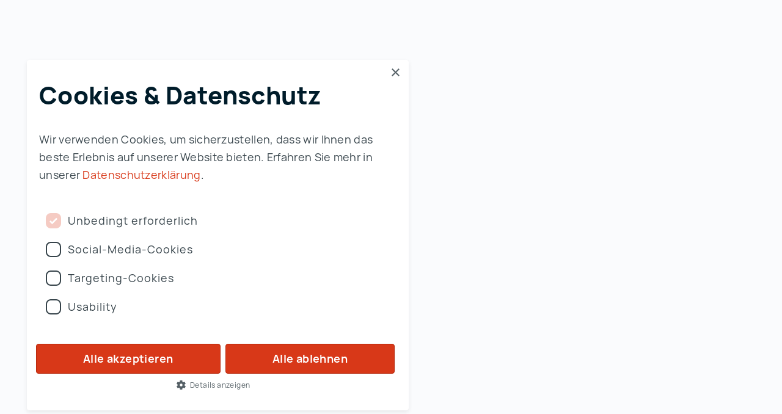

--- FILE ---
content_type: text/html
request_url: https://jobs.workinaustria.com/jobboerse/job/isg-90493-disponent-inland
body_size: 1047
content:
<!doctype html><html><head><meta charset="utf-8"><meta http-equiv="X-UA-Compatible" content="IE=edge"><meta name="viewport" content="width=device-width,initial-scale=1"><link rel="shortcut icon" href="/favicon.gif"><link rel="apple-touch-icon" sizes="144x144" href="/apple-touch-icon-144.png"><link rel="apple-touch-icon" sizes="72x72" href="/apple-touch-icon-72.png"><link rel="apple-touch-icon" sizes="57x57" href="/apple-touch-icon-57.png"><title></title><script>window.dataLayer = window.dataLayer || [];
      function gtag() { dataLayer.push(arguments); }
      gtag('consent', 'default', {
        'ad_storage': 'denied',
        'ad_user_data': 'denied',
        'ad_personalization': 'denied',
        'analytics_storage': 'denied',
        'functionality_storage': 'denied',
        'personalization_storage': 'denied',
        'security_storage': 'denied',
      });</script><script src="./markerclustererplus.min.js"></script><script>window.addEventListener('CookieScriptAcceptAll', function() {
          if (typeof window.reloadComponent === 'function') {
            window.reloadComponent();
          }
        });
        window.addEventListener('CookieScriptCategory-functionality', function() {
          if (typeof window.reloadComponent === 'function') {
            window.reloadComponent();
          }
        });</script><script defer="defer" src="/js/chunk-vendors.c453e227.js"></script><script defer="defer" src="/js/app.b17633b2.js"></script><link href="/css/app.e33c5e0b.css" rel="stylesheet"></head><body class="aba"><script type="text/plain" data-cookiescript="accepted" data-cookiecategory="targeting">(function (w, d, s, l, i) {
           w.gtag('consent', 'update', {
             'ad_storage': 'granted',
             'ad_user_data': 'granted',
             'ad_personalization': 'granted',
             'analytics_storage': 'granted',
             'functionality_storage': 'granted',
             'personalization_storage': 'granted',
             'security_storage': 'granted',
           });

           w[l] = w[l] || [];
           w[l].push({ 'gtm.start': new Date().getTime(), event: 'gtm.js' });

           var f = d.getElementsByTagName(s)[0],
             j = d.createElement(s),
             dl = l != 'dataLayer' ? '&l=' + l : '';
           j.setAttribute('async', 'true');
           j.setAttribute('src', `https://www.googletagmanager.com/gtm.js?id=${i}${dl}`);
           f.parentNode.insertBefore(j, f);
         })(window, document, 'script', 'dataLayer', 'GTM-KPP2RFB');</script><noscript><strong>We're sorry but jobnews.aba_frontend doesn't work properly without JavaScript enabled. Please enable it to continue.</strong></noscript><div id="app"></div><script src="/iframeResizer.contentWindow.min.js"></script></body></html>

--- FILE ---
content_type: text/html
request_url: https://jobs.workinaustria.com/jobboerse/job/markerclustererplus.min.js
body_size: 1046
content:
<!doctype html><html><head><meta charset="utf-8"><meta http-equiv="X-UA-Compatible" content="IE=edge"><meta name="viewport" content="width=device-width,initial-scale=1"><link rel="shortcut icon" href="/favicon.gif"><link rel="apple-touch-icon" sizes="144x144" href="/apple-touch-icon-144.png"><link rel="apple-touch-icon" sizes="72x72" href="/apple-touch-icon-72.png"><link rel="apple-touch-icon" sizes="57x57" href="/apple-touch-icon-57.png"><title></title><script>window.dataLayer = window.dataLayer || [];
      function gtag() { dataLayer.push(arguments); }
      gtag('consent', 'default', {
        'ad_storage': 'denied',
        'ad_user_data': 'denied',
        'ad_personalization': 'denied',
        'analytics_storage': 'denied',
        'functionality_storage': 'denied',
        'personalization_storage': 'denied',
        'security_storage': 'denied',
      });</script><script src="./markerclustererplus.min.js"></script><script>window.addEventListener('CookieScriptAcceptAll', function() {
          if (typeof window.reloadComponent === 'function') {
            window.reloadComponent();
          }
        });
        window.addEventListener('CookieScriptCategory-functionality', function() {
          if (typeof window.reloadComponent === 'function') {
            window.reloadComponent();
          }
        });</script><script defer="defer" src="/js/chunk-vendors.c453e227.js"></script><script defer="defer" src="/js/app.b17633b2.js"></script><link href="/css/app.e33c5e0b.css" rel="stylesheet"></head><body class="aba"><script type="text/plain" data-cookiescript="accepted" data-cookiecategory="targeting">(function (w, d, s, l, i) {
           w.gtag('consent', 'update', {
             'ad_storage': 'granted',
             'ad_user_data': 'granted',
             'ad_personalization': 'granted',
             'analytics_storage': 'granted',
             'functionality_storage': 'granted',
             'personalization_storage': 'granted',
             'security_storage': 'granted',
           });

           w[l] = w[l] || [];
           w[l].push({ 'gtm.start': new Date().getTime(), event: 'gtm.js' });

           var f = d.getElementsByTagName(s)[0],
             j = d.createElement(s),
             dl = l != 'dataLayer' ? '&l=' + l : '';
           j.setAttribute('async', 'true');
           j.setAttribute('src', `https://www.googletagmanager.com/gtm.js?id=${i}${dl}`);
           f.parentNode.insertBefore(j, f);
         })(window, document, 'script', 'dataLayer', 'GTM-KPP2RFB');</script><noscript><strong>We're sorry but jobnews.aba_frontend doesn't work properly without JavaScript enabled. Please enable it to continue.</strong></noscript><div id="app"></div><script src="/iframeResizer.contentWindow.min.js"></script></body></html>

--- FILE ---
content_type: application/javascript
request_url: https://jobs.workinaustria.com/js/app.b17633b2.js
body_size: 426661
content:
(function(){var t={5902:function(t,e,s){"use strict";s.d(e,{Z:function(){return m}});var a=function(){var t=this,e=t._self._c;t._self._setupProxy;return e("div",{staticClass:"mb-2 mb-md-4 position-relative rounded-bottom z-2"},[t.templateGroup?t._e():e("div",{staticClass:"photocredit fs-7"},["abaooe"===t.sid?[t._v("© Jacob Lund - adobestock.com")]:[t._v("© Mareen Fischinger / Westend61")]],2),t.templateGroup?[e("b-img-lazy",{staticClass:"object-fit-cover w-100",staticStyle:{height:"30rem"},attrs:{src:s(7915)(`./${t.imgName}.jpg`),alt:"Job"}})]:[e("b-img-lazy",{staticClass:"object-fit-cover w-100",staticStyle:{height:"30rem"},attrs:{src:s(7915)(`./${t.imgName}.jpg`),alt:"ABA Job"}})],e("div",{staticClass:"position-absolute top-0 start-0 text-white display-1 pt-5 px-5 d-none d-md-flex"},[t._v(" "+t._s(t.title)+" ")]),e("div",{staticClass:"position-absolute bottom-0 d-flex align-items-end p-3 p-md-5 w-100 mb-4 mb-sm-5"},[t._t("default")],2)],2)},i=[],o=s(8122),n=s(6831),r=s(3107),l=function(t,e,s,a){var i,o=arguments.length,n=o<3?e:null===a?a=Object.getOwnPropertyDescriptor(e,s):a;if("object"===typeof Reflect&&"function"===typeof Reflect.decorate)n=Reflect.decorate(t,e,s,a);else for(var r=t.length-1;r>=0;r--)(i=t[r])&&(n=(o<3?i(n):o>3?i(e,s,n):i(e,s))||n);return o>3&&n&&Object.defineProperty(e,s,n),n};let c=class extends o.w3{imgName;title;imgUrl;page;get sid(){return n.b.sid}get templateGroup(){return(0,r.r)(this.sid)}};l([(0,o.fI)(String)],c.prototype,"imgName",void 0),l([(0,o.fI)(String)],c.prototype,"title",void 0),l([(0,o.fI)(String)],c.prototype,"imgUrl",void 0),l([(0,o.fI)(String)],c.prototype,"page",void 0),c=l([o.wA],c);var p=c,u=p,d=s(1001),g=(0,d.Z)(u,a,i,!1,null,null,null),m=g.exports},6353:function(t,e,s){"use strict";s.d(e,{Z:function(){return b}});var a=function(){var t=this,e=t._self._c;t._self._setupProxy;return e("b-card",{staticClass:"information-box border-0 position-relative z-1",class:[{"my-2 my-md-4":!t.isWelcome},{"mb-2 mb-md-3":t.isWelcome}],attrs:{"no-body":""}},[e("b-row",{staticClass:"g-2",attrs:{"no-gutters":"","align-h":"center"}},t._l(t.clustersList,(function(s,a){return e("b-col",{key:`news-${a}`,attrs:{cols:"12",md:t.gridLaptopValue}},[e("b-card",{staticClass:"border-0 rounded-lg overflow-hidden h-100",attrs:{"no-body":""}},[e("div",{staticClass:"d-flex flex-column h-100 w-100"},[e("div",{staticClass:"information-box__text-wrapper d-flex flex-column flex-grow-1 p-3 pt-5",style:{"background-image":`linear-gradient(0deg, rgba(0,0,0,0.8029412448573179) 0%, rgba(0,0,0,0) 50%), url(${t.SERVER_URL}${s.picture})`}},[e("p",{staticClass:"display-1 mb-0 mt-auto text-center timer text-white pt-2"},[e("ICountUp",{attrs:{delay:300,endVal:s.count,options:t.options}})],1),e("p",{staticClass:"mb-0 text-center text-white lh-sm fs-5 fw-bolder"},[t._v(t._s(t.categoryName))])]),e("b-button",{staticClass:"w-100 fs-5 font-weight-bold rounded-0",attrs:{variant:"primary"},on:{click:function(e){return t.searchCluster(s.id,s.name)}}},[t._v(" "+t._s(s.name)+" ")])],1)])],1)})),1)],1)},i=[],o=s(8122),n=s(1536),r=s.n(n),l=s(2369),c=s(6831),p=function(t,e,s,a){var i,o=arguments.length,n=o<3?e:null===a?a=Object.getOwnPropertyDescriptor(e,s):a;if("object"===typeof Reflect&&"function"===typeof Reflect.decorate)n=Reflect.decorate(t,e,s,a);else for(var r=t.length-1;r>=0;r--)(i=t[r])&&(n=(o<3?i(n):o>3?i(e,s,n):i(e,s))||n);return o>3&&n&&Object.defineProperty(e,s,n),n};let u=class extends o.w3{clustersList;isWelcome;categoryName;SERVER_URL=l.LB;options={useEasing:!0,useGrouping:!0,separator:"en"===c.b.language?",":".",decimal:".",prefix:"",suffix:""};searchCluster(t,e){this.$emit("search-cluster",{id:t,title:e})}get gridLaptopValue(){return 1===this.clustersList.length?12:this.clustersList.length%3===0?4:this.clustersList.length%2===0?6:4}};p([(0,o.fI)({type:Array})],u.prototype,"clustersList",void 0),p([(0,o.fI)({default:!1})],u.prototype,"isWelcome",void 0),p([(0,o.fI)({required:!0})],u.prototype,"categoryName",void 0),u=p([(0,o.wA)({components:{ICountUp:r()}})],u);var d=u,g=d,m=s(1001),h=(0,m.Z)(g,a,i,!1,null,"636324b2",null),b=h.exports},6844:function(t,e,s){"use strict";s.d(e,{Z:function(){return m}});var a=function(){var t=this,e=t._self._c;t._self._setupProxy;return e("b-modal",{attrs:{id:"not-auth-modal",title:t.translations[13627],"hide-footer":"",centered:""}},[e("p",{staticClass:"mb-2"},[t._v(t._s(t.translations[13628]))]),e("p",{staticClass:"mb-2"},[t._v(t._s(t.translations[13629]))]),e("b-row",[e("b-col",{staticClass:"ml-auto",attrs:{cols:"auto"}},[e("b-button",{directives:[{name:"b-modal",rawName:"v-b-modal.login-modal",modifiers:{"login-modal":!0}}],attrs:{variant:"primary"},on:{click:t.authEvent}},[t._v(t._s(t.translations[13716]))])],1)],1)],1)},i=[],o=s(6831),n=s(8122),r=s(997),l=function(t,e,s,a){var i,o=arguments.length,n=o<3?e:null===a?a=Object.getOwnPropertyDescriptor(e,s):a;if("object"===typeof Reflect&&"function"===typeof Reflect.decorate)n=Reflect.decorate(t,e,s,a);else for(var r=t.length-1;r>=0;r--)(i=t[r])&&(n=(o<3?i(n):o>3?i(e,s,n):i(e,s))||n);return o>3&&n&&Object.defineProperty(e,s,n),n};let c=class extends n.w3{get translations(){return o.b.translation}authEvent(){r.z.IS_REDIRECT_TO_CABINET(!1),this.$bvModal.hide("not-auth-modal")}};c=l([n.wA],c);var p=c,u=p,d=s(1001),g=(0,d.Z)(u,a,i,!1,null,null,null),m=g.exports},9629:function(t,e,s){"use strict";s.d(e,{Z:function(){return d}});var a=function(){var t=this,e=t._self._c;t._self._setupProxy;return e("h6",{staticClass:"font-weight-bold"},[t._v(" "+t._s(t.titleText)),e("span",{directives:[{name:"b-tooltip",rawName:"v-b-tooltip.hover",modifiers:{hover:!0}}],staticClass:"ml-2",attrs:{title:t.tooltipText}},[e("b-icon",{staticClass:"text-black-50",attrs:{icon:"info-circle"}})],1),t._t("default")],2)},i=[],o=s(8122),n=function(t,e,s,a){var i,o=arguments.length,n=o<3?e:null===a?a=Object.getOwnPropertyDescriptor(e,s):a;if("object"===typeof Reflect&&"function"===typeof Reflect.decorate)n=Reflect.decorate(t,e,s,a);else for(var r=t.length-1;r>=0;r--)(i=t[r])&&(n=(o<3?i(n):o>3?i(e,s,n):i(e,s))||n);return o>3&&n&&Object.defineProperty(e,s,n),n};let r=class extends o.w3{titleText;tooltipText};n([(0,o.fI)({default:""})],r.prototype,"titleText",void 0),n([(0,o.fI)({default:""})],r.prototype,"tooltipText",void 0),r=n([o.wA],r);var l=r,c=l,p=s(1001),u=(0,p.Z)(c,a,i,!1,null,null,null),d=u.exports},150:function(t,e,s){"use strict";s.d(e,{Z:function(){return R}});var a=function(){var t=this,e=t._self._c;t._self._setupProxy;return e("core-sidebar",{attrs:{"sidebar-class":"w-100 w-lg-25",id:"jobs-filter","header-class":"bg-aba-primary p-3","body-class":"px-3 pt-3 d-flex flex-column",shadow:"",backdrop:""},on:{hidden:t.handleHideEvent,"~change":function(e){return t.getStateFilterApi.apply(null,arguments)}},scopedSlots:t._u([{key:"header",fn:function({hide:s}){return[e("b-row",{staticClass:"flex-grow-1",attrs:{"align-v":"center"}},[e("b-col",{staticClass:"d-flex"},[e("span",{staticClass:"fs-5 fw-bolder text-white"},[e("b-icon",{staticClass:"mr-2",attrs:{icon:"sliders"}}),t._v(" "+t._s(t.translations[13590])+" ")],1)]),e("b-col",{staticClass:"d-flex ml-auto",attrs:{cols:"auto"}},[e("b-button",{staticClass:"bg-transparent border-0 p-1",on:{click:function(t){return s()}}},[e("b-icon",{attrs:{icon:"x","font-scale":"1.5"}})],1)],1)],1)]}},{key:"default",fn:function({hide:s}){return[e("h5",{staticClass:"font-weight-light mb-3"},[t._v(t._s(t.translations[13586]))]),e("b-tabs",{attrs:{"nav-class":"mb-0 fs-6 d-flex w-100","no-nav-style":""}},[e("b-tab",{attrs:{active:"","title-item-class":"flex-fill h6","title-link-class":"text-black px-0 py-1 fw-normal"},scopedSlots:t._u([{key:"title",fn:function(){return[t._v(" "+t._s(t.translations[13422])+" "),e("span",{directives:[{name:"b-tooltip",rawName:"v-b-tooltip.hover",modifiers:{hover:!0}}],staticClass:"ml-2",attrs:{title:t.translations[13601]}},[e("b-icon",{staticClass:"text-black-50",attrs:{icon:"info-circle",scale:"0.8"}})],1)]},proxy:!0}],null,!0)},[e("div",{staticClass:"mb-3"},[e("select-profession-update",{attrs:{"similar-professions":!0,sm:!0,placeholder:t.translations[13602]},on:{change:function(e){t.search(),t.getEmploymentCountApi()}},model:{value:t.selectProfession,callback:function(e){t.selectProfession=e},expression:"selectProfession"}})],1)]),e("b-tab",{attrs:{"title-item-class":"flex-fill h6","title-link-class":"text-black px-0 py-1 fw-normal"},scopedSlots:t._u([{key:"title",fn:function(){return[t._v(" "+t._s(t.translations[13633])+" "),e("span",{directives:[{name:"b-tooltip",rawName:"v-b-tooltip.hover",modifiers:{hover:!0}}],staticClass:"ml-2",attrs:{title:t.translations[13634]}},[e("b-icon",{staticClass:"text-black-50",attrs:{icon:"info-circle",scale:"0.8"}})],1)]},proxy:!0}],null,!0)},[e("div",{staticClass:"mb-3"},[e("b-form-checkbox-group",{attrs:{size:"sm",switches:"",stacked:"",options:t.clusters,"value-field":"id","text-field":"name"},on:{change:function(e){t.search(),t.getEmploymentCountApi()}},model:{value:t.cluster,callback:function(e){t.cluster=e},expression:"cluster"}})],1)])],1),e("div",{staticClass:"mb-3"},[e("filter-section-title",{attrs:{"title-text":t.translations[13603],"tooltip-text":t.translations[13604]}}),e("select-location",{attrs:{placeholder:t.translations[13605]},on:{change:function(e){t.search(),t.getEmploymentCountApi()}},model:{value:t.selectLocation,callback:function(e){t.selectLocation=e},expression:"selectLocation"}})],1),t.isHide?t._e():e("div",{staticClass:"mb-3"},[e("filter-section-title",{attrs:{"title-text":t.translations[13606],"tooltip-text":t.translations[13607]}}),t.federalStateItems?e("multiselect",{staticClass:"multiselect-sm",attrs:{label:"location_name","track-by":"id",options:t.federalStateItems,placeholder:t.translations[13237],multiple:!0,"internal-search":!1,"clear-on-select":!1,"close-on-select":!1,"options-limit":300,"open-direction":"bottom",showNoOptions:!1,selectLabel:"",selectGroupLabel:"",deselectLabel:"",deselectGroupLabel:"",showLabels:!1},on:{remove:function(e){t.search(),t.getEmploymentCountApi()},select:function(e){t.search(),t.getEmploymentCountApi()}},model:{value:t.selectedState,callback:function(e){t.selectedState=e},expression:"selectedState"}},[e("template",{slot:"noResult"},[e("b",[t._v(t._s(t.translations[9506]))])])],2):t._e()],1),e("div",{staticClass:"mb-3"},[e("filter-section-title",{attrs:{"title-text":t.translations[609],"tooltip-text":t.translations[13617]}}),e("b-form-input",{staticClass:"mb-2",attrs:{size:"sm",placeholder:t.translations[13724]},on:{blur:function(e){t.search(),t.getEmploymentCountApi()}},model:{value:t.searchText,callback:function(e){t.searchText=e},expression:"searchText"}}),e("b-form-select",{attrs:{options:t.searchTextTypeOptions,size:"sm"},on:{change:function(e){t.search(),t.getEmploymentCountApi()}},model:{value:t.searchTextType,callback:function(e){t.searchTextType=e},expression:"searchTextType"}})],1),e("div",{staticClass:"mb-3"},[e("filter-section-title",{attrs:{"title-text":t.translations[13618],"tooltip-text":t.translations[13619]}}),e("b-form-checkbox",{attrs:{size:"sm",switch:""},on:{change:t.search},model:{value:t.checkboxFullTime,callback:function(e){t.checkboxFullTime=e},expression:"checkboxFullTime"}},[t._v(" "+t._s(t.translations[13620])+" ("),t.loadingEmploymentCount?e("b-spinner",{attrs:{variant:"secondary",small:"",type:"grow",label:"Load"}}):e("span",[t._v(t._s(t.localeString(t.employmentCount.fulltime)))]),t._v(") ")],1),e("b-form-checkbox",{attrs:{size:"sm",switch:""},on:{change:t.search},model:{value:t.checkboxPartTime,callback:function(e){t.checkboxPartTime=e},expression:"checkboxPartTime"}},[t._v(" "+t._s(t.translations[13621])+" ("),t.loadingEmploymentCount?e("b-spinner",{attrs:{variant:"secondary",small:"",type:"grow",label:"Load"}}):e("span",[t._v(t._s(t.localeString(t.employmentCount.parttime)))]),t._v(") ")],1),e("b-form-checkbox",{attrs:{size:"sm",switch:""},on:{change:t.search},model:{value:t.checkboxPractice,callback:function(e){t.checkboxPractice=e},expression:"checkboxPractice"}},[t._v(" "+t._s(t.translations[13622])+" ("),t.loadingEmploymentCount?e("b-spinner",{attrs:{variant:"secondary",small:"",type:"grow",label:"Load"}}):e("span",[t._v(t._s(t.localeString(t.employmentCount.praktikum)))]),t._v(") ")],1)],1),e("div",{staticClass:"mb-4"},[e("filter-section-title",{attrs:{"title-text":t.translations[12150],"tooltip-text":t.translations[13623]}},[t.isAuth?t._e():[e("span",{directives:[{name:"b-tooltip",rawName:"v-b-tooltip.hover",modifiers:{hover:!0}}],staticClass:"ml-2",attrs:{title:t.translations[13624]}},[e("b-icon",{staticClass:"text-black-50",attrs:{icon:"shield-lock"}})],1)]],2),e("b-form-checkbox",{directives:[{name:"b-modal",rawName:"v-b-modal",value:t.isAuth?"":"not-auth-modal",expression:"!isAuth ? 'not-auth-modal' : ''"}],attrs:{disabled:!t.isAuth,size:"sm",switch:""},on:{change:t.search},model:{value:t.checkboxSkillLevel2,callback:function(e){t.checkboxSkillLevel2=e},expression:"checkboxSkillLevel2"}},[t._v(" "+t._s(t.translations[13625])+" ("),t.loadingSkillCount?e("b-spinner",{attrs:{variant:"secondary",small:"",type:"grow",label:"Load"}}):e("span",[t._v(t._s(t.localeString(t.employmentCount.skill_level2)))]),t._v(") ")],1),e("b-form-checkbox",{directives:[{name:"b-modal",rawName:"v-b-modal",value:t.isAuth?"":"not-auth-modal",expression:"!isAuth ? 'not-auth-modal' : ''"}],attrs:{disabled:!t.isAuth,size:"sm",switch:""},on:{change:t.search},model:{value:t.checkboxSkillLevel3,callback:function(e){t.checkboxSkillLevel3=e},expression:"checkboxSkillLevel3"}},[t._v(" "+t._s(t.translations[13626])+" ("),t.loadingSkillCount?e("b-spinner",{attrs:{variant:"secondary",small:"",type:"grow",label:"Load"}}):e("span",[t._v(t._s(t.localeString(t.employmentCount.skill_level3)))]),t._v(") ")],1)],1),t.isAuth||t.isHintDisabled?t._e():e("filters-auth-alert"),e("div",{staticClass:"bg-light bottom-0 mt-auto position-sticky py-3 z-3"},[e("b-button",{staticClass:"w-100",attrs:{variant:"primary",size:"sm"},on:{click:s}},[t._v(t._s(t.jobsCount)+" "+t._s(t.translations[13632]))])],1)]}}])})},i=[],o=s(6831),n=s(997),r=s(8122),l=s(1544),c=function(){var t=this,e=t._self._c;t._self._setupProxy;return e("b-alert",{staticClass:"fs-6 mb-3",attrs:{variant:"secondary",show:"",dismissible:""}},[e("p",{staticClass:"mb-2"},[t._v(" "+t._s(t.translations[13630])+" ")]),e("p",{staticClass:"mb-0"},[e("span",{staticClass:"text-aba-secondary-600 cursor-pointer",on:{click:t.openAuthModal}},[e("b-icon",{staticClass:"mr-1",attrs:{icon:"link45deg"}}),t._v(t._s(t.translations[13631]))],1)])])},p=[],u=function(t,e,s,a){var i,o=arguments.length,n=o<3?e:null===a?a=Object.getOwnPropertyDescriptor(e,s):a;if("object"===typeof Reflect&&"function"===typeof Reflect.decorate)n=Reflect.decorate(t,e,s,a);else for(var r=t.length-1;r>=0;r--)(i=t[r])&&(n=(o<3?i(n):o>3?i(e,s,n):i(e,s))||n);return o>3&&n&&Object.defineProperty(e,s,n),n};let d=class extends r.w3{get translations(){return o.b.translation}openAuthModal(){n.z.SET_OPEN_AGENT_PAGE(!0),this.$bvModal.show("login-modal")}};d=u([r.wA],d);var g=d,m=g,h=s(1001),b=(0,h.Z)(m,c,p,!1,null,null,null),f=b.exports,v=s(9629),_=s(916),y=s(2091),w=s(327),k=s(3889),C=s(2112),A=s.n(C),S=function(t,e,s,a){var i,o=arguments.length,n=o<3?e:null===a?a=Object.getOwnPropertyDescriptor(e,s):a;if("object"===typeof Reflect&&"function"===typeof Reflect.decorate)n=Reflect.decorate(t,e,s,a);else for(var r=t.length-1;r>=0;r--)(i=t[r])&&(n=(o<3?i(n):o>3?i(e,s,n):i(e,s))||n);return o>3&&n&&Object.defineProperty(e,s,n),n};let T=class extends r.w3{isWelcome;tempSearchProfession=null;tempSearchLocation=null;tempSearchText=null;tempSearchFullTime=null;tempSearchPartTime=null;tempSearchPractice=null;tempSearchSkillLevel2;tempSearchSkillLevel3;tempSearchClusterTag;loadingEmploymentCount=!1;loadingSkillCount=!1;get sid(){return o.b.sid}get isHide(){return["abaooe"].includes(this.sid)}get jobType(){return k.o.jobType}get isJobMap(){return this.jobType===l.O.map}get jobsCount(){const t=k.o.jobs.amt;return void 0===t?k.o.jobs.message?0:o.b.setting?.all_count:t}get employmentCount(){return k.o.employmentCount}get urlFilterParams(){return k.o.urlFilter}get federalStateItems(){return k.o.filterFederalStateItems}get translations(){return o.b.translation}get isAuth(){return n.z.isUserAuth}get languageSid(){return o.b.languageSid}get isHintDisabled(){return!!o.b.setting.job_search_hint_disable}get clusters(){const t=o.b.jobCountPortal.clusters;return o.b.settingPortal.clusters.map((e=>({id:e.id,name:`${e.name} (${this.localeString(t.find((t=>t.id===e.id))?.count||0)})`})))}get selectProfession(){return this.tempSearchProfession=k.o.searchJobProfession,k.o.searchJobProfession}set selectProfession(t){this.tempSearchProfession=t,k.o.SetSearchJobProfession(t),k.o.SetSearch({obj:"profession_id",value:t?.map((t=>t.id)).join(",")||null})}get selectLocation(){return this.tempSearchLocation=k.o.searchJobLocation,k.o.searchJobLocation}set selectLocation(t){this.tempSearchLocation=t,k.o.SetSearchJobLocation(t),k.o.SetSearch({obj:"location_id",value:t?.id||null})}get searchText(){return this.tempSearchText=k.o.jobSearch.q,k.o.jobSearch.q}set searchText(t){this.tempSearchText=t,k.o.SetSearch({obj:"q",value:t})}get searchTextType(){return k.o.jobSearch.qmode}set searchTextType(t){k.o.SetSearch({obj:"qmode",value:t})}get searchTextTypeOptions(){return[{value:1,text:this.translations[10436]},{value:2,text:this.translations[10437]}]}get checkboxFullTime(){return 1===k.o.searchTags.fullTimeTag?this.tempSearchFullTime=k.o.jobFilter.fulltime:this.tempSearchFullTime=!k.o.jobFilter.fulltime,!k.o.jobFilter.fulltime}set checkboxFullTime(t){this.tempSearchFullTime=Boolean(!t),k.o.SetFilter({obj:"fulltime",value:Number(!t)}),k.o.SetSearchTags({tag:"fullTimeTag",value:!1})}get checkboxPartTime(){return 1===k.o.searchTags.partTimeTag?this.tempSearchPartTime=k.o.jobFilter.parttime:this.tempSearchPartTime=!k.o.jobFilter.parttime,!k.o.jobFilter.parttime}set checkboxPartTime(t){this.tempSearchPartTime=Boolean(!t),k.o.SetFilter({obj:"parttime",value:Number(!t)}),k.o.SetSearchTags({tag:"partTimeTag",value:!1})}get checkboxPractice(){return 1===k.o.searchTags.practiceTag?this.tempSearchPractice=k.o.jobFilter.praktikum:this.tempSearchPractice=!k.o.jobFilter.praktikum,!k.o.jobFilter.praktikum}set checkboxPractice(t){this.tempSearchPractice=Boolean(!t),k.o.SetFilter({obj:"praktikum",value:Number(!t)}),k.o.SetSearchTags({tag:"practiceTag",value:!1})}get checkboxSkillLevel2(){return 1===k.o.searchTags.skillLevel2Tag?this.tempSearchSkillLevel2=k.o.jobFilter.skill_level2:this.tempSearchSkillLevel2=!k.o.jobFilter.skill_level2,!k.o.jobFilter.skill_level2}set checkboxSkillLevel2(t){this.tempSearchSkillLevel2=Boolean(!t),k.o.SetFilter({obj:"skill_level2",value:Number(!t)}),k.o.SetSearchTags({tag:"skillLevel2Tag",value:!1})}get checkboxSkillLevel3(){return 1===k.o.searchTags.skillLevel3Tag?this.tempSearchSkillLevel3=k.o.jobFilter.skill_level3:this.tempSearchSkillLevel3=!k.o.jobFilter.skill_level3,!k.o.jobFilter.skill_level3}set checkboxSkillLevel3(t){this.tempSearchSkillLevel3=Boolean(!t),k.o.SetFilter({obj:"skill_level3",value:Number(!t)}),k.o.SetSearchTags({tag:"skillLevel3Tag",value:!1})}get cluster(){const t=k.o.jobFilter.cluster_id;return this.tempSearchClusterTag=k.o.jobFilter.cluster_id,t?[t]:[]}set cluster(t){const e=t[t.length-1]||0;k.o.SetFilter({obj:"cluster_id",value:e}),k.o.SetSearchTags({tag:"clusterTag",value:e})}get selectedState(){return k.o.selectedFederalStateItems}set selectedState(t){k.o.SetSelectedFederalStates(t)}get optionsLand(){return[{value:null,text:this.translations[13237]},{value:0,text:`- ${this.translations[13608]} (123)`},{value:1,text:`- ${this.translations[13609]} (123)`},{value:2,text:`- ${this.translations[13610]} (123)`},{value:3,text:`- ${this.translations[13611]} (123)`},{value:4,text:`- ${this.translations[13612]} (123)`},{value:5,text:`- ${this.translations[13613]} (123)`},{value:5,text:`- ${this.translations[13614]} (123)`},{value:5,text:`- ${this.translations[13615]} (123)`},{value:5,text:`- ${this.translations[13616]} (123)`},{value:5,text:`- ${this.translations[2013]} (123)`}]}localeString(t){return t?t.toLocaleString():0}isSearchTriggered=!1;get getUrlParams(){return!!this.$route.query?.filters}handleHideEvent(){this.isSearchTriggered&&(this.setUrlParams(),this.isSearchTriggered=!1),this.getUrlParams||(this.setUrlParams(),o.b.SetVisibleJobs(!0))}setUrlParams(){const t={...this.$route.query};t.filters=this.urlFilterParams,this.$router.replace({query:t}).catch((()=>{}))}search(){this.isSearchTriggered=!0,o.b.SetVisibleJobs(!1),o.b.SetVisibleClusterJobs(!1),o.b.SetVisibleMap(!1),this.$nextTick((()=>{k.o.SetSearchJobProfessionTitle(this.tempSearchProfession),k.o.SetSearchJobLocationTitle(this.tempSearchLocation),k.o.SetSearchTags({tag:"textTag",value:this.tempSearchText}),k.o.SetSearchTags({tag:"fullTimeTag",value:this.tempSearchFullTime}),k.o.SetSearchTags({tag:"partTimeTag",value:this.tempSearchPartTime}),k.o.SetSearchTags({tag:"practiceTag",value:this.tempSearchPractice}),k.o.SetSearchTags({tag:"skillLevel2Tag",value:this.tempSearchSkillLevel2}),k.o.SetSearchTags({tag:"skillLevel3Tag",value:this.tempSearchSkillLevel3}),k.o.SetSearchTags({tag:"clusterTag",value:this.tempSearchClusterTag}),o.b.SetVisibleJobs(!0),this.isWelcome&&(o.b.SET_WELCOME(!0),this.$router.push({name:"Jobs",query:{lang:o.b.language}}))}))}getEmploymentCountApi(){const t={sid:this.languageSid,count:1};this.$nextTick((()=>{if(this.isSearchTriggered||null==this.employmentCount.fulltime||null==this.employmentCount.parttime||null==this.employmentCount.praktikum){this.loadingEmploymentCount=!0;const e=k.o.GetJobsCount({filter:l.S.fulltime,params:{...t,praktikum:1,parttime:1}}),s=k.o.GetJobsCount({filter:l.S.parttime,params:{...t,praktikum:1,fulltime:1}}),a=k.o.GetJobsCount({filter:l.S.praktikum,params:{...t,fulltime:1,parttime:1}});Promise.all([e,s,a]).finally((()=>{this.loadingEmploymentCount=!1}))}if(this.isSearchTriggered||null==this.employmentCount.skill_level2||null==this.employmentCount.skill_level3){this.loadingSkillCount=!0;const e=k.o.GetJobsCount({filter:l.S.skill_level2,params:{...t,skill_level3:1}}),s=k.o.GetJobsCount({filter:l.S.skill_level3,params:{...t,skill_level1:1,skill_level2:1}});Promise.all([e,s]).finally((()=>{this.loadingSkillCount=!1}))}}))}getStateFilterApi(){this.federalStateItems?.length||k.o.GetFederalStateItems({sid:this.languageSid}),this.getEmploymentCountApi()}};S([(0,r.fI)({default:!1})],T.prototype,"isWelcome",void 0),T=S([(0,r.wA)({components:{SelectProfession:_.Z,SelectLocation:w.Z,FilterSectionTitle:v.Z,SelectProfessionUpdate:y.Z,FiltersAuthAlert:f,Multiselect:A()}})],T);var E=T,P=E,x=(0,h.Z)(P,a,i,!1,null,null,null),R=x.exports},6161:function(t,e,s){"use strict";s.d(e,{Z:function(){return d}});var a=function(){var t=this,e=t._self._c;t._self._setupProxy;return e("div",{staticClass:"btn btn-tag btn-check d-inline-flex align-items-center fs-6 mb-1 mr-1 text-start"},[e("span",{staticClass:"fw-bold",domProps:{innerHTML:t._s(t.title)}}),t.count?e("span",{staticClass:"ml-1 fw-light"},[t._v(" ("+t._s(t.count)+")")]):t._e(),e("b-button",{staticClass:"lh-1 fs-5 ml-auto p-0",attrs:{variant:"link",size:"sm"},on:{click:function(e){return t.$emit("delete")}}},[e("b-icon",{attrs:{icon:"x"}})],1)],1)},i=[],o=s(8122),n=function(t,e,s,a){var i,o=arguments.length,n=o<3?e:null===a?a=Object.getOwnPropertyDescriptor(e,s):a;if("object"===typeof Reflect&&"function"===typeof Reflect.decorate)n=Reflect.decorate(t,e,s,a);else for(var r=t.length-1;r>=0;r--)(i=t[r])&&(n=(o<3?i(n):o>3?i(e,s,n):i(e,s))||n);return o>3&&n&&Object.defineProperty(e,s,n),n};let r=class extends o.w3{count;title};n([(0,o.fI)({default:void 0})],r.prototype,"count",void 0),n([(0,o.fI)({required:!0})],r.prototype,"title",void 0),r=n([o.wA],r);var l=r,c=l,p=s(1001),u=(0,p.Z)(c,a,i,!1,null,null,null),d=u.exports},5669:function(t,e,s){"use strict";s.d(e,{Z:function(){return C}});var a=function(){var t=this,e=t._self._c;t._self._setupProxy;return e("div",{staticClass:"job-component"},[e("b-row",{staticClass:"mb-4 g-1",attrs:{"align-v":"end","no-gutters":""}},[e("b-col",{attrs:{cols:"12"}},[e("h4",{domProps:{innerHTML:t._s(t.jobsTitle)}}),t.isJobSearch?e("div",{staticClass:"mb-3"},[t._l(t.selectProfessionTags,(function(s,a){return e("filter-tag",{key:s.id,attrs:{count:s.count,title:s.title},on:{delete:function(e){return t.removeProfessionTag(a)}}})})),t.selectLocationTags?e("filter-tag",{attrs:{title:t.selectLocationTags.name},on:{delete:function(e){return t.removeLocationTag()}}}):t._e(),t._l(t.selectedFederalStateTags,(function(s){return e("filter-tag",{key:s.id,attrs:{title:s.location_name},on:{delete:function(e){return t.removeStateTag(s.id)}}})})),t.selectTags.textTag?e("filter-tag",{attrs:{title:t.selectTags.textTag},on:{delete:function(e){return t.removeTextTag()}}}):t._e(),t.selectTags.fullTimeTag&&t.selectSwitchFilter?e("filter-tag",{attrs:{title:t.translations[13620]},on:{delete:function(e){return t.removeFullTimeTags()}}}):t._e(),t.selectTags.partTimeTag&&t.selectSwitchFilter?e("filter-tag",{attrs:{title:t.translations[13621]},on:{delete:function(e){return t.removePartTimeTags()}}}):t._e(),t.selectTags.practiceTag&&t.selectSwitchFilter?e("filter-tag",{attrs:{title:t.translations[13622]},on:{delete:function(e){return t.removePracticeTags()}}}):t._e(),t.selectTags.skillLevel2Tag&&t.selectSwitchSkillFilter?e("filter-tag",{attrs:{title:t.translations[13625]},on:{delete:function(e){return t.removeSkillLevel2Tags()}}}):t._e(),t.selectTags.skillLevel3Tag&&t.selectSwitchSkillFilter?e("filter-tag",{attrs:{title:t.translations[13626]},on:{delete:function(e){return t.removeSkillLevel3Tags()}}}):t._e(),t.selectTags.clusterTag?e("filter-tag",{attrs:{title:t.clustersName(t.selectTags.clusterTag)},on:{delete:function(e){return t.removeClusterTags()}}}):t._e()],2):t._e()]),e("b-col",{attrs:{cols:"auto"}},[e("b-button",{directives:[{name:"b-tooltip",rawName:"v-b-tooltip.hover",modifiers:{hover:!0}}],staticClass:"position-relative z-3",attrs:{variant:"primary",size:"sm",title:t.translations[13756]},on:{click:function(e){return t.toProfessions()}}},[e("b-icon",{attrs:{icon:"chevron-left"}}),e("span",{staticClass:"ml-1 d-none d-md-inline-block"},[t._v(t._s(t.translations[2901]))])],1)],1),e("b-col",{attrs:{cols:"auto"}},[e("b-button",{directives:[{name:"b-toggle",rawName:"v-b-toggle.jobs-filter",modifiers:{"jobs-filter":!0}}],staticClass:"position-relative z-3",attrs:{size:"sm",variant:"primary"}},[e("span",{directives:[{name:"b-tooltip",rawName:"v-b-tooltip.hover",modifiers:{hover:!0}}],attrs:{title:t.translations[13590]}},[e("b-icon",{attrs:{icon:"sliders"}}),e("span",{staticClass:"ml-1 d-none d-md-inline-block"},[t._v(t._s(t.translations[13590]))])],1)])],1),t.isSortingVisible?e("b-col",{attrs:{cols:"auto"}},[e("b-select",{attrs:{size:"sm"},on:{change:t.jobsLoading},model:{value:t.dateSort,callback:function(e){t.dateSort=e},expression:"dateSort"}},[e("b-select-option",{attrs:{value:0}},[t._v(t._s(t.translations[11486]))]),e("b-select-option",{attrs:{value:4}},[t._v(t._s(t.translations[11487]))])],1)],1):t._e(),t.isJobMap?t._e():e("b-col",{staticClass:"ml-auto",attrs:{cols:"auto"}},[e("a",{staticClass:"btn position-relative z-3 btn-primary btn-sm",attrs:{href:`mailto:?subject=${t.translations[13893]}&body=${t.translations[13890]} ${t.urlParams}`}},[e("b-icon",{attrs:{icon:"envelope"}}),e("span",{staticClass:"ml-1 d-none d-md-inline-block"},[t._v(" "+t._s(t.translations[10473])+" ")])],1)])],1),e("b-row",{staticClass:"mb-3",attrs:{"no-gutters":""}},[e("b-col"),e("b-col",{staticClass:"d-flex align-items-center",attrs:{cols:"auto"}},[t.jobs?.length?[e("b-dropdown",{staticClass:"rounded-0 rounded-start mr-1",attrs:{variant:"primary",size:"sm"},scopedSlots:t._u([{key:"button-content",fn:function(){return[t._v(" "+t._s(t.paginationPerPage)+" ")]},proxy:!0}],null,!1,3681777114)},[e("b-dropdown-item",{on:{click:function(e){t.paginationPerPage=20,t.jobsLoading(),t.changePagination()}}},[t._v("20")]),e("b-dropdown-item",{on:{click:function(e){t.paginationPerPage=50,t.jobsLoading(),t.changePagination()}}},[t._v("50")]),e("b-dropdown-item",{on:{click:function(e){t.paginationPerPage=100,t.jobsLoading(),t.changePagination()}}},[t._v("100")])],1),e("b-pagination",{staticClass:"mb-0",attrs:{size:"sm","total-rows":t.count,"per-page":t.paginationPerPage},on:{change:function(e){t.jobsLoading(),t.changePagination()}},model:{value:t.paginationPage,callback:function(e){t.paginationPage=e},expression:"paginationPage"}})]:t._e()],2)],1),e("b-overlay",{staticStyle:{"min-height":"200px"},attrs:{show:t.loading,rounded:"sm",variant:"primary",opacity:.2}},[t.jobs?.length||t.loading?t._l(t.jobs,(function(s,a){return e("job-item",{key:a,attrs:{count:t.countNumber(a+1),date:s[0],id:s[1],sid:t.sid,title:s[2],description:s[3],"firm-name":s[4],letter:s[5],shortview:s[7],contact:s[8],update:s[9],"translate-job":s[10],"regulated-profession":"regulated_profession"===s[10],"is-auth":t.isAuth,active:t.isNotebookItem(s[1]).length,"is-jobs-sidebar":!0}})})):e("h5",{staticClass:"text-center"},[t._v(t._s(t.translations[13786]))])],2),e("b-row",{staticClass:"mt-3",attrs:{"no-gutters":""}},[e("b-col"),e("b-col",{staticClass:"d-flex align-items-center",attrs:{cols:"auto"}},[t.jobs?.length?[e("b-dropdown",{staticClass:"rounded-0 rounded-start mr-1",attrs:{variant:"primary",size:"sm"},scopedSlots:t._u([{key:"button-content",fn:function(){return[t._v(" "+t._s(t.paginationPerPage)+" ")]},proxy:!0}],null,!1,3681777114)},[e("b-dropdown-item",{on:{click:function(e){t.paginationPerPage=20,t.jobsLoading(),t.changePagination()}}},[t._v("20")]),e("b-dropdown-item",{on:{click:function(e){t.paginationPerPage=50,t.jobsLoading(),t.changePagination()}}},[t._v("50")]),e("b-dropdown-item",{on:{click:function(e){t.paginationPerPage=100,t.jobsLoading(),t.changePagination()}}},[t._v("100")])],1),e("b-pagination",{staticClass:"mb-0",attrs:{size:"sm","total-rows":t.count,"per-page":t.paginationPerPage},on:{change:function(e){t.jobsLoading(),t.changePagination()}},model:{value:t.paginationPage,callback:function(e){t.paginationPage=e},expression:"paginationPage"}})]:t._e()],2)],1)],1)},i=[],o=s(8122),n=s(6831),r=s(997),l=s(3889),c=s(7497),p=s(1544),u=s(7312),d=s(7922),g=s(7783),m=s(1698),h=s(8470),b=s(6161),f=function(t,e,s,a){var i,o=arguments.length,n=o<3?e:null===a?a=Object.getOwnPropertyDescriptor(e,s):a;if("object"===typeof Reflect&&"function"===typeof Reflect.decorate)n=Reflect.decorate(t,e,s,a);else for(var r=t.length-1;r>=0;r--)(i=t[r])&&(n=(o<3?i(n):o>3?i(e,s,n):i(e,s))||n);return o>3&&n&&Object.defineProperty(e,s,n),n};let v=class extends((0,h.tA)(g.Z)){get urlFilterParams(){return l.o.urlFilter}get urlParams(){return String(window.location.origin+this.$route.fullPath).replace("&","%26")}get sid(){return n.b.sid}get translations(){return n.b.translation}loading=!1;get jobsTitle(){return this.jobType===p.O.search||this.jobType===p.O.map?this.selectProfession||this.selectLocationTags?1===this.count?this.translations[14832]:this.translations[13850]?.replace("%s",String(this.count)):`${this.toLocaleLangString(this.count||0)} ${1===this.count?this.translations[13785]:this.translations[13774]}`:`${this.toLocaleLangString(this.count||0)} ${1===this.count?this.translations[13772]:this.translations[13773]} ${this.professionTitle}`}get jobs(){return l.o.jobs.jobs}get jobType(){return l.o.jobType}get clusters(){return n.b.settingPortal.clusters}get isJobSearch(){return this.jobType===p.O.search}get isJobMap(){return this.jobType===p.O.map}get count(){return l.o.jobs.amt||0}get languageSid(){return n.b.languageSid}get isAuth(){return r.z.isUserAuth}get selectProfession(){return l.o.searchJobProfessionTitle?{name:l.o.searchJobProfessionTitle?.map((t=>t.title)).join(", ")||""}:l.o.searchJobProfessionTitle}get selectProfessionTags(){return l.o.searchJobProfessionTitle}get selectLocationTags(){return l.o.searchJobLocationTitle}get selectedFederalStateTags(){return l.o.selectedFederalStateItems}get selectTags(){return l.o.searchTags}get selectSwitchFilter(){return!(this.selectTags.fullTimeTag&&this.selectTags.partTimeTag&&this.selectTags.practiceTag)}get selectSwitchSkillFilter(){return!(this.selectTags.skillLevel2Tag&&this.selectTags.skillLevel3Tag)}get professionTitle(){return l.o.professionTitle}get jobsMapIds(){return d.R.selectedRegionJobsIds}get paginationPage(){return l.o.jobPagination.page}set paginationPage(t){l.o.SetPagination({obj:"page",value:t})}get paginationPerPage(){return l.o.jobPagination.per_page}set paginationPerPage(t){l.o.SetPagination({obj:"per_page",value:t})}get notebookJobs(){return u.q.notebookJobs}get isSortingVisible(){return this.jobType===p.O.search&&this.selectProfession?.name&&this.selectLocationTags?.name}get dateSort(){return l.o.jobSort.sort}set dateSort(t){l.o.SetSort({obj:"sort",value:t})}clustersName(t){return this.clusters?.find((e=>e.id===t))?.name}countNumber(t){return(this.paginationPage-1)*this.paginationPerPage+t}isNotebookItem(t){return this.notebookJobs.filter((e=>e.id===t))}async loadJobListItems(){this.loading=!0,await l.o.GetJobs({sid:this.languageSid}),this.loading=!1}async loadJobListItemsSearch(){this.loading=!0,await l.o.GetJobsSearch({sid:this.languageSid}),this.loading=!1}async loadJobListItemsMap(){this.loading=!0,await l.o.GetJobsMap({params:{sid:this.languageSid},ids:this.jobsMapIds}),this.loading=!1}setUrlParams(){const t={...this.$route.query};t.filters=this.urlFilterParams,this.$router.replace({query:t}).catch((()=>{}))}async jobsLoading(){this.$nextTick((async()=>{this.jobType===p.O.search?await this.loadJobListItemsSearch():this.jobType===p.O.map?await this.loadJobListItemsMap():this.jobType===p.O.items&&await this.loadJobListItems(),setTimeout((()=>{(0,m.k)()}),400)}))}changePagination(){this.$nextTick((()=>{this.setUrlParams()}))}toProfessions(){l.o.SetParamsDefault(),l.o.SetTagsDefault(),this.$router.replace({query:{filters:void 0}}).catch((()=>{})),this.jobType===p.O.map?(n.b.SetVisibleMap(!0),n.b.SetVisibleJobs(!1)):n.b.SetVisibleJobs(!1)}uploadComponent(){l.o.SET_PAGINATION_DEFAULT(),this.setUrlParams(),n.b.SetVisibleJobs(!1),this.$nextTick((()=>{n.b.SetVisibleJobs(!0)}))}isRemoveAllEmployment(){this.$nextTick((()=>{this.selectTags.fullTimeTag||this.selectTags.partTimeTag||this.selectTags.practiceTag||(l.o.SetFilter({obj:"fulltime",value:0}),l.o.SetSearchTags({tag:"fullTimeTag",value:0}),l.o.SetFilter({obj:"parttime",value:0}),l.o.SetSearchTags({tag:"partTimeTag",value:0}),l.o.SetFilter({obj:"praktikum",value:0}),l.o.SetSearchTags({tag:"practiceTag",value:0})),this.uploadComponent()}))}isRemoveAllLevel(){this.$nextTick((()=>{this.selectTags.skillLevel2Tag||this.selectTags.skillLevel3Tag||(l.o.SetFilter({obj:"skill_level2",value:0}),l.o.SetSearchTags({tag:"skillLevel2Tag",value:0}),l.o.SetFilter({obj:"skill_level3",value:0}),l.o.SetSearchTags({tag:"skillLevel3Tag",value:0})),this.uploadComponent()}))}removeProfessionTag(t){this.selectProfessionTags.splice(t,1),l.o.SetSearchJobProfession(this.selectProfessionTags),l.o.SetSearchJobProfessionTitle(this.selectProfessionTags),l.o.SetSearch({obj:"profession_id",value:this.selectProfessionTags?.map((t=>t.id)).join(",")||null}),this.uploadComponent()}removeLocationTag(){l.o.SetSearchJobLocation(null),l.o.SetSearchJobLocationTitle(null),l.o.SetSearch({obj:"location_id",value:null}),this.uploadComponent()}removeStateTag(t){const e=this.selectedFederalStateTags.filter((e=>e.id!==t));l.o.SetSelectedFederalStates(e),this.uploadComponent()}removeTextTag(){l.o.SetSearchTags({tag:"textTag",value:null}),l.o.SetSearch({obj:"q",value:""}),this.uploadComponent()}removeFullTimeTags(){l.o.SetFilter({obj:"fulltime",value:1}),l.o.SetSearchTags({tag:"fullTimeTag",value:1}),this.isRemoveAllEmployment()}removePartTimeTags(){l.o.SetFilter({obj:"parttime",value:1}),l.o.SetSearchTags({tag:"partTimeTag",value:1}),this.isRemoveAllEmployment()}removePracticeTags(){l.o.SetFilter({obj:"praktikum",value:1}),l.o.SetSearchTags({tag:"practiceTag",value:1}),this.isRemoveAllEmployment()}removeSkillLevel2Tags(){l.o.SetFilter({obj:"skill_level2",value:1}),l.o.SetSearchTags({tag:"skillLevel2Tag",value:1}),this.isRemoveAllLevel()}removeSkillLevel3Tags(){l.o.SetFilter({obj:"skill_level3",value:1}),l.o.SetSearchTags({tag:"skillLevel3Tag",value:1}),this.isRemoveAllLevel()}removeClusterTags(){l.o.SetFilter({obj:"cluster_id",value:0}),l.o.SetSearchTags({tag:"clusterTag",value:null}),this.uploadComponent()}created(){l.o.SetSort({obj:"sort",value:0}),this.jobsLoading()}};v=f([(0,o.wA)({components:{JobItem:c.Z,FilterTag:b.Z}})],v);var _=v,y=_,w=s(1001),k=(0,w.Z)(y,a,i,!1,null,"2ade2b2e",null),C=k.exports},1824:function(t,e,s){"use strict";s.d(e,{Z:function(){return L}});var a=function(){var t=this,e=t._self._c;t._self._setupProxy;return e("div",{staticClass:"job-component"},[e("b-row",{staticClass:"mb-4 g-1",attrs:{"align-v":"end","no-gutters":""}},[e("b-col",{attrs:{cols:"12"}},[e("h4",{domProps:{innerHTML:t._s(t.jobsTitle)}})]),e("b-col",{attrs:{cols:"auto"}},[e("b-button",{directives:[{name:"b-tooltip",rawName:"v-b-tooltip.hover",modifiers:{hover:!0}}],staticClass:"position-relative z-3",attrs:{variant:"primary",size:"sm",title:t.translations[13756]},on:{click:function(e){return t.toProfessions()}}},[e("b-icon",{attrs:{icon:"chevron-left"}}),e("span",{staticClass:"ml-1 d-none d-md-inline-block"},[t._v(t._s(t.translations[2901]))])],1)],1),e("b-col",{staticClass:"ml-auto",attrs:{cols:"auto"}},[e("b-button",{directives:[{name:"b-modal",rawName:"v-b-modal",value:t.isAuth?"":"not-auth-modal",expression:"!isAuth ? 'not-auth-modal' : ''"}],staticClass:"position-relative z-3",attrs:{variant:"primary",size:"sm"}},[e("b-icon",{attrs:{icon:"envelope"}}),e("span",{staticClass:"ml-1 d-none d-md-inline-block"},[t._v(" "+t._s(t.translations[10473])+" ")]),t.isAuth?t._e():e("b-icon",{staticClass:"ml-1",attrs:{icon:"shield-lock"}})],1)],1)],1),e("b-row",{staticClass:"mb-3",attrs:{"no-gutters":""}},[e("b-col"),e("b-col",{staticClass:"d-flex align-items-center",attrs:{cols:"auto"}},[e("b-dropdown",{staticClass:"rounded-0 rounded-start mr-1",attrs:{variant:"primary",size:"sm"},scopedSlots:t._u([{key:"button-content",fn:function(){return[t._v(" "+t._s(t.paginationPerPage)+" ")]},proxy:!0}])},[e("b-dropdown-item",{on:{click:function(e){t.paginationPerPage=20,t.jobsLoading()}}},[t._v("20")]),e("b-dropdown-item",{on:{click:function(e){t.paginationPerPage=50,t.jobsLoading()}}},[t._v("50")]),e("b-dropdown-item",{on:{click:function(e){t.paginationPerPage=100,t.jobsLoading()}}},[t._v("100")])],1),e("b-pagination",{staticClass:"mb-0",attrs:{size:"sm","total-rows":t.count,"per-page":t.paginationPerPage},on:{change:t.jobsLoading},model:{value:t.paginationPage,callback:function(e){t.paginationPage=e},expression:"paginationPage"}})],1)],1),e("b-overlay",{staticStyle:{"min-height":"200px"},attrs:{show:t.loading,rounded:"sm",variant:"primary",opacity:.2}},[t.jobs.length||t.loading?t._l(t.jobs,(function(s,a){return e("job-item-cluster",{key:a,attrs:{count:t.countNumber(a+1),date:s.lastdate,id:s.id,"company-id":s.company_id,title:s.position,profession:s.profession,"profession-code":s.profession_code,description:s.location,"firm-name":s.company,url:s.url,"is-auth":t.isAuth,"is-jobs-sidebar":!0,"regulated-profession":s.regulated_profession,active:t.isNotebookItem(s.id).length}})})):e("h5",{staticClass:"text-center"},[t._v(t._s(t.translations[13786]))])],2),e("b-row",{staticClass:"mt-3",attrs:{"no-gutters":""}},[e("b-col"),e("b-col",{staticClass:"d-flex align-items-center",attrs:{cols:"auto"}},[e("b-dropdown",{staticClass:"rounded-0 rounded-start mr-1",attrs:{variant:"primary",size:"sm"},scopedSlots:t._u([{key:"button-content",fn:function(){return[t._v(" "+t._s(t.paginationPerPage)+" ")]},proxy:!0}])},[e("b-dropdown-item",{on:{click:function(e){t.paginationPerPage=20,t.jobsLoading()}}},[t._v("20")]),e("b-dropdown-item",{on:{click:function(e){t.paginationPerPage=50,t.jobsLoading()}}},[t._v("50")]),e("b-dropdown-item",{on:{click:function(e){t.paginationPerPage=100,t.jobsLoading()}}},[t._v("100")])],1),e("b-pagination",{staticClass:"mb-0",attrs:{size:"sm","total-rows":t.count,"per-page":t.paginationPerPage},on:{change:t.jobsLoading},model:{value:t.paginationPage,callback:function(e){t.paginationPage=e},expression:"paginationPage"}})],1)],1)],1)},i=[],o=s(8122),n=s(6831),r=s(997),l=s(1728),c=function(){var t=this,e=t._self._c;t._self._setupProxy;return e("job-item-content",t._g(t._b({on:{search:t.searchJob}},"job-item-content",t.$attrs,!1),t.$listeners))},p=[],u=s(3889),d=s(8470),g=s(8),m=s(862),h=s(6032),b=function(t,e,s,a){var i,o=arguments.length,n=o<3?e:null===a?a=Object.getOwnPropertyDescriptor(e,s):a;if("object"===typeof Reflect&&"function"===typeof Reflect.decorate)n=Reflect.decorate(t,e,s,a);else for(var r=t.length-1;r>=0;r--)(i=t[r])&&(n=(o<3?i(n):o>3?i(e,s,n):i(e,s))||n);return o>3&&n&&Object.defineProperty(e,s,n),n};let f=class extends((0,d.tA)(g.Z)){searchJob(t){u.o.SetJobId(t.id),u.o.SetJobFirm(t.firmName),u.o.SetJobShort(t.shortview),h.p.RESET_COMPANY_DETAIL_FILTER(),h.p.SetCompanyDetailFilter({obj:"idcomp",value:t.companyId})}};f=b([(0,o.wA)({components:{JobItemContent:m.Z},inheritAttrs:!1})],f);var v=f,_=v,y=s(1001),w=(0,y.Z)(_,c,p,!1,null,null,null),k=w.exports,C=s(1544),A=s(7312),S=s(7922),T=s(7783),E=s(1698),P=function(t,e,s,a){var i,o=arguments.length,n=o<3?e:null===a?a=Object.getOwnPropertyDescriptor(e,s):a;if("object"===typeof Reflect&&"function"===typeof Reflect.decorate)n=Reflect.decorate(t,e,s,a);else for(var r=t.length-1;r>=0;r--)(i=t[r])&&(n=(o<3?i(n):o>3?i(e,s,n):i(e,s))||n);return o>3&&n&&Object.defineProperty(e,s,n),n};let x=class extends((0,d.tA)(T.Z)){get translations(){return n.b.translation}loading=!1;get jobsTitle(){return`${this.toLocaleLangString(this.count)} ${1===this.count?this.translations[13772]:this.translations[13773]} ${this.professionTitle}`}get jobs(){return l.L.clusterJobs.jobs}get jobType(){return u.o.jobType}get isJobCluster(){return this.jobType===C.O.cluster}get count(){return l.L.clusterJobs.total_count}get languageSid(){return n.b.languageSid}get isAuth(){return r.z.isUserAuth}get professionTitle(){return l.L.professionTitle}get jobsMapIds(){return S.R.selectedRegionJobsIds}get paginationPage(){return l.L.jobClusterPagination.page}set paginationPage(t){l.L.SetPagination({obj:"page",value:t})}get paginationPerPage(){return l.L.jobClusterPagination.per_page}set paginationPerPage(t){l.L.SetPagination({obj:"per_page",value:t})}get notebookJobs(){return A.q.notebookJobs}countNumber(t){return(this.paginationPage-1)*this.paginationPerPage+t}isNotebookItem(t){return this.notebookJobs.filter((e=>e.id===t))}async loadJobListItemsCluster(){this.loading=!0,await l.L.GetClusterJobs({sid:this.languageSid}),this.loading=!1}jobsLoading(){this.$nextTick((async()=>{await this.loadJobListItemsCluster(),setTimeout((()=>{(0,E.k)()}),400)}))}toProfessions(){n.b.SetVisibleClusterJobs(!1)}created(){this.jobsLoading()}};x=P([(0,o.wA)({components:{JobItemCluster:k}})],x);var R=x,I=R,j=(0,y.Z)(I,a,i,!1,null,"7a16cdb9",null),L=j.exports},7497:function(t,e,s){"use strict";s.d(e,{Z:function(){return v}});var a=function(){var t=this,e=t._self._c;t._self._setupProxy;return e("job-item-content",t._g(t._b({on:{search:t.searchJob}},"job-item-content",t.$attrs,!1),t.$listeners))},i=[],o=s(8122),n=s(8470),r=s(8),l=s(862),c=s(3889),p=s(1728),u=s(6032),d=function(t,e,s,a){var i,o=arguments.length,n=o<3?e:null===a?a=Object.getOwnPropertyDescriptor(e,s):a;if("object"===typeof Reflect&&"function"===typeof Reflect.decorate)n=Reflect.decorate(t,e,s,a);else for(var r=t.length-1;r>=0;r--)(i=t[r])&&(n=(o<3?i(n):o>3?i(e,s,n):i(e,s))||n);return o>3&&n&&Object.defineProperty(e,s,n),n};let g=class extends((0,n.tA)(r.Z)){searchJob(t){c.o.SetJobId(t.id),c.o.SetJobFirm(t.firmName),c.o.SetJobShort(t.shortview),u.p.RESET_COMPANY_DETAIL_FILTER(),u.p.SetCompanyDetailFilter({obj:"idjob",value:t.id}),p.L.SetUrlIframe(""),this.$emit("activeTab",0)}};g=d([(0,o.wA)({components:{JobItemContent:l.Z},inheritAttrs:!1})],g);var m=g,h=m,b=s(1001),f=(0,b.Z)(h,a,i,!1,null,null,null),v=f.exports},862:function(t,e,s){"use strict";s.d(e,{Z:function(){return f}});var a=function(){var t=this,e=t._self._c;t._self._setupProxy;return e("b-card",{staticClass:"bg-white border mb-2 hover",attrs:{"no-body":""}},[e("b-card-body",{staticClass:"p-2",class:{"pl-3":t.isGroupSid0}},[e("b-row",{attrs:{"align-h":"start"}},[e("b-col",[e("h5",{directives:[{name:"b-tooltip",rawName:"v-b-tooltip.hover",modifiers:{hover:!0}}],staticClass:"fw-bolder m-0",attrs:{disabled:t.enabledTranslate||t.isLang,title:t.enabledTranslate?"":t.translateObject},on:{mouseenter:function(e){return t.translate(t.title)},focusin:function(e){return t.translate(t.title)}}},[t.isGroupSid0?t._e():[t._v(t._s(t.count)+". ")],e("a",{directives:[{name:"b-modal",rawName:"v-b-modal",value:t.isJobModalDisabled?"not-auth-modal":"",expression:"isJobModalDisabled ? 'not-auth-modal' : ''"},{name:"b-toggle",rawName:"v-b-toggle",value:t.isJobsSidebar&&!t.isJobModalDisabled?"jobs-sidebar":"",expression:"isJobsSidebar && !isJobModalDisabled ? 'jobs-sidebar' : ''"}],staticClass:"link-primary stretched-link",attrs:{href:"#"},on:{click:function(e){e.preventDefault(),!t.isJobModalDisabled&&t.searchJob()}}},[e("span",[t._v(t._s(t.title))])])],2),t.enabledTranslate?e("small",{staticClass:"translate-title",attrs:{content:t.allTranslate(t.title)}},[t._v(" "+t._s(t.translateObject)+" ")]):t._e()]),t.regulatedProfession?e("b-col",{attrs:{cols:"auto"}},[e("b-button",{directives:[{name:"b-modal",rawName:"v-b-modal.modal-regulated-professions",modifiers:{"modal-regulated-professions":!0}}],staticClass:"p-0",attrs:{size:"sm",variant:"transparent"}},[e("b-icon",{attrs:{icon:"exclamation-triangle"}})],1)],1):t._e(),t.isNotepadAllowed?e("b-col",{staticClass:"ml-auto",attrs:{cols:"auto"}},[e("b-button",{directives:[{name:"b-modal",rawName:"v-b-modal",value:t.isAuth?"":"not-auth-modal",expression:"!isAuth ? 'not-auth-modal' : ''"}],staticClass:"position-relative",attrs:{size:"sm",variant:"primary"},on:{click:t.handleToggleNotepad}},[e("span",{directives:[{name:"b-tooltip",rawName:"v-b-tooltip.hover.bottom",modifiers:{hover:!0,bottom:!0}}],attrs:{title:t.active?t.translations[14012]:t.translations[13596]}},[e("b-icon",{attrs:{icon:t.active?"check":"star-fill"}}),t.isAuth?t._e():e("b-icon",{staticClass:"ml-1",attrs:{icon:"shield-lock"}})],1)])],1):t._e()],1),e("b-row",{staticClass:"g-2",attrs:{"no-gutters":""}},[e("b-col",{directives:[{name:"b-modal",rawName:"v-b-modal",value:t.isFirmnameDisabled?"not-auth-modal":"",expression:"isFirmnameDisabled ? 'not-auth-modal' : ''"}],attrs:{cols:"auto"}},[e("span",{directives:[{name:"b-tooltip",rawName:"v-b-tooltip.hover.right",modifiers:{hover:!0,right:!0}}],staticClass:"mr-2 position-relative z-3",attrs:{title:t.translations[13757]}},[e("b-icon",{attrs:{icon:"building"}})],1),e("span",{class:{"user-select-none blur-5":t.isFirmnameDisabled}},[t._v(" "+t._s(t.firmName)+" ")])]),e("b-col",{staticClass:"col-auto",attrs:{cols:"auto"}},[e("span",{directives:[{name:"b-tooltip",rawName:"v-b-tooltip.hover",modifiers:{hover:!0}}],staticClass:"mr-2 position-relative z-3",attrs:{title:t.translations[404]}},[e("b-icon",{attrs:{icon:"geo-alt"}})],1),t._v(" "+t._s(t.description)+" ")]),e("b-col",{staticClass:"ml-auto fs-6",attrs:{cols:"12",md:"auto"}},[e("span",{staticClass:"position-relative z-3"},[e("b-icon",{staticClass:"mr-1",attrs:{icon:"clock-history"}}),t._v(t._s(t.date)+" ")],1)])],1)],1)],1)},i=[],o=s(8122),n=s(8470),r=s(8),l=s(7312),c=s(6831),p=s(997),u=function(t,e,s,a){var i,o=arguments.length,n=o<3?e:null===a?a=Object.getOwnPropertyDescriptor(e,s):a;if("object"===typeof Reflect&&"function"===typeof Reflect.decorate)n=Reflect.decorate(t,e,s,a);else for(var r=t.length-1;r>=0;r--)(i=t[r])&&(n=(o<3?i(n):o>3?i(e,s,n):i(e,s))||n);return o>3&&n&&Object.defineProperty(e,s,n),n};let d=class extends((0,n.tA)(r.Z)){count;date;title;description;firmName;letter;shortview;sid;id;companyId;contact;active;isAuth;update;translateJob;isJobsSidebar;regulatedProfession;get isGroupSid0(){return["aba","abatest","abaooe","amseu"].includes(this.sid)}get translations(){return c.b.translation}searchJob(){this.$emit("search",{id:this.id,firmName:this.firmName,description:this.description,shortview:this.shortview,companyId:this.companyId})}get isNotepadAllowed(){return!this.isAuth||p.z.accessTokenConsultant||p.z.accessTokenApplicant}get isFirmnameDisabled(){return c.b.settingPortal.not_logged_in_blur_employer_data&&!this.isAuth}get isJobModalDisabled(){return c.b.settingPortal.not_logged_in_block_job_ads&&!this.isAuth}async handleToggleNotepad(){this.isAuth&&(p.z.accessTokenConsultant||p.z.accessTokenApplicant)&&await l.q.toogleNotepadItem({type:"job",item_id:this.id,isMarked:this.active})}};u([(0,o.fI)({default:0})],d.prototype,"count",void 0),u([(0,o.fI)({default:""})],d.prototype,"date",void 0),u([(0,o.fI)({default:""})],d.prototype,"title",void 0),u([(0,o.fI)({default:""})],d.prototype,"description",void 0),u([(0,o.fI)({default:""})],d.prototype,"firmName",void 0),u([(0,o.fI)({default:""})],d.prototype,"letter",void 0),u([(0,o.fI)({default:""})],d.prototype,"shortview",void 0),u([(0,o.fI)({default:""})],d.prototype,"sid",void 0),u([(0,o.fI)({default:0})],d.prototype,"id",void 0),u([(0,o.fI)({default:0})],d.prototype,"companyId",void 0),u([(0,o.fI)({default:0})],d.prototype,"contact",void 0),u([(0,o.fI)({default:!1})],d.prototype,"active",void 0),u([(0,o.fI)({default:!1})],d.prototype,"isAuth",void 0),u([(0,o.fI)({default:""})],d.prototype,"update",void 0),u([(0,o.fI)({default:""})],d.prototype,"translateJob",void 0),u([(0,o.fI)({default:!1})],d.prototype,"isJobsSidebar",void 0),u([(0,o.fI)({default:!1})],d.prototype,"regulatedProfession",void 0),d=u([o.wA],d);var g=d,m=g,h=s(1001),b=(0,h.Z)(m,a,i,!1,null,"54428d75",null),f=b.exports},5907:function(t,e,s){"use strict";s.d(e,{Z:function(){return f}});var a=function(){var t=this,e=t._self._c;t._self._setupProxy;return e("information-box",{attrs:{"is-welcome":t.isWelcome,"clusters-list":t.clusters,"category-name":t.translations[13439]},on:{"search-cluster":t.searchCluster}})},i=[],o=s(6831),n=s(8122),r=s(3889),l=s(1544),c=s(1728),p=s(6353),u=function(t,e,s,a){var i,o=arguments.length,n=o<3?e:null===a?a=Object.getOwnPropertyDescriptor(e,s):a;if("object"===typeof Reflect&&"function"===typeof Reflect.decorate)n=Reflect.decorate(t,e,s,a);else for(var r=t.length-1;r>=0;r--)(i=t[r])&&(n=(o<3?i(n):o>3?i(e,s,n):i(e,s))||n);return o>3&&n&&Object.defineProperty(e,s,n),n};let d=class extends n.w3{isWelcome;get translations(){return o.b.translation}get clusters(){return o.b.settingPortal.clusters.map((t=>({...t,count:this.findCount(t.id)})))}get jobCount(){return o.b.jobCountPortal.clusters}findCount(t){return this.jobCount.find((e=>e.id===t))?.count||0}searchCluster(t){r.o.SetParamsDefault(),r.o.SetJobType(l.O.search),c.L.SetClusterParams({obj:"cluster_id",value:t.id}),c.L.SetProfessionTitle(t.title),o.b.SetVisibleJobs(!1),o.b.SetVisibleClusterJobs(!0),this.isWelcome&&(o.b.SET_WELCOME(!0),this.$router.push({name:"Jobs",query:{lang:o.b.language}}))}};u([(0,n.fI)({default:!1})],d.prototype,"isWelcome",void 0),d=u([(0,n.wA)({components:{InformationBox:p.Z}})],d);var g=d,m=g,h=s(1001),b=(0,h.Z)(m,a,i,!1,null,null,null),f=b.exports},8582:function(t,e,s){"use strict";s.d(e,{Z:function(){return F}});var a=function(){var t=this,e=t._self._c;t._self._setupProxy;return e("b-overlay",{staticStyle:{"min-height":"200px"},attrs:{show:t.loading,rounded:"sm",variant:"primary",opacity:.2}},[e("b-card",{directives:[{name:"show",rawName:"v-show",value:t.professionsList.length,expression:"professionsList.length"}],staticClass:"border-0 mb-4 mt-3",attrs:{"no-body":""}},[e("b-card-body",{staticClass:"px-2 py-0"},[e("h3",{staticClass:"mb-0"},[t._v(" "+t._s(t.jobsTitle)+" ")])]),e("professions-list",{attrs:{"is-auth":t.isAuth,"language-sid":t.languageSid,items:t.professionsList}})],1)],1)},i=[],o=s(8122),n=s(6831),r=s(3889),l=function(){var t=this,e=t._self._c;t._self._setupProxy;return e("div",[e("b-card-body",{staticClass:"px-0 pt-1 pb-0"},[e("b-row",{staticClass:"g-1",attrs:{"no-gutters":""}},[t._l(t.professionsToShow,(function(s,a){return[e("b-col",{key:a,attrs:{cols:"12",lg:"6"}},[e("professions-item",{attrs:{top:a<6,index:a+1,title:s.tit,inf:s.inf,pdf:s.pdf,plt:s.plt,quantity:s.amt,id:s.id,"is-auth":t.isAuth,"language-sid":t.languageSid,"regulared-profession":s.regulated_profession}})],1)]}))],2)],1),t.isShowMoreVisible?e("b-card-body",{staticClass:"p-0"},[e("a",{staticClass:"togglelabel collapsed fs-6 fw-bold",attrs:{href:"#"},on:{click:function(e){e.preventDefault(),t.jobShow=!t.jobShow}}},[e("span",{staticClass:"label"},[t._v(t._s(t.jobShow?t.translations[14014]:t.translations[13645]))])])]):t._e()],1)},c=[],p=function(){var t=this,e=t._self._c;t._self._setupProxy;return e("b-card",{staticClass:"bg-white border mb-2",attrs:{"no-body":""}},[e("b-card-body",{staticClass:"d-flex align-items-center p-2"},[e("span",{staticClass:"text-truncate",class:[{"fw-bolder":t.top}]},[t.top?e("span",{staticClass:"text-aba-primary me-2"},[t._v("TOP "+t._s(t.index))]):t._e(),t._v(" "+t._s(t.title)+" ")]),e("div",{staticClass:"d-flex align-items-center ml-auto"},[t.regularedProfession?e("span",{directives:[{name:"b-modal",rawName:"v-b-modal.modal-regulated-professions",modifiers:{"modal-regulated-professions":!0}}],staticClass:"mr-2"},[e("b-icon",{attrs:{icon:"exclamation-triangle"}})],1):t._e(),e("b-dropdown",{attrs:{split:"","split-variant":"outline-primary","split-class":"split-width",right:"",text:`${t.quantity}`,variant:"primary",size:"sm"},on:{click:function(e){return t.searchProfession()}}},[e("b-dropdown-item",{staticClass:"d-flex align-items-top text-nowrap",attrs:{href:"#"},on:{click:function(e){return e.preventDefault(),t.searchProfession()}}},[e("b-icon",{staticClass:"mr-2",attrs:{icon:"list-ul"}}),t._v(" "+t._s(t.translations[13500])+" ")],1),e("b-dropdown-item",{staticClass:"d-flex align-items-top text-nowrap",attrs:{href:"#"},on:{click:function(e){return e.preventDefault(),t.searchProfessionMap()}}},[e("b-icon",{staticClass:"mr-2",attrs:{icon:"geo-alt"}}),t._v(" "+t._s(t.translations[13501])+" ")],1),t.pdf?e("b-dropdown-item",{directives:[{name:"b-modal",rawName:"v-b-modal",value:t.isAuth?"":"not-auth-modal",expression:"!isAuth ? 'not-auth-modal' : ''"}],staticClass:"d-flex align-items-top text-nowrap",attrs:{href:t.isAuth?`https://job-server.net/jobcentral/pdf?sid=${t.languageSid}&f=file&type=pdf&id=b${t.id}`:""}},[e("b-icon",{staticClass:"mr-2",attrs:{icon:"file-earmark-pdf"}}),t._v(" "+t._s(t.translations[10426])+" "),t.isAuth?t._e():e("span",{directives:[{name:"b-tooltip",rawName:"v-b-tooltip.hover",modifiers:{hover:!0}}],staticClass:"ml-auto",attrs:{title:"Bitte registrieren, um diese Funktion zu nutzen."}},[e("b-icon",{attrs:{icon:"shield-lock-fill"}})],1)],1):t._e(),e("b-dropdown-item",{directives:[{name:"b-modal",rawName:"v-b-modal",value:t.isAuth?"":"not-auth-modal",expression:"!isAuth ? 'not-auth-modal' : ''"}],staticClass:"d-flex align-items-top text-nowrap",attrs:{href:t.isAuth?t.onClickExcel:"",target:"_blank"}},[e("b-icon",{staticClass:"mr-2",attrs:{icon:"file-earmark-pdf"}}),t._v(" "+t._s(t.translations[10449])+" "),t.isAuth?t._e():e("span",{directives:[{name:"b-tooltip",rawName:"v-b-tooltip.hover",modifiers:{hover:!0}}],staticClass:"ml-auto",attrs:{title:"Bitte registrieren, um diese Funktion zu nutzen."}},[e("b-icon",{attrs:{icon:"shield-lock-fill"}})],1)],1)],1)],1)])],1)},u=[],d=s(1544),g=s(7922),m=function(t,e,s,a){var i,o=arguments.length,n=o<3?e:null===a?a=Object.getOwnPropertyDescriptor(e,s):a;if("object"===typeof Reflect&&"function"===typeof Reflect.decorate)n=Reflect.decorate(t,e,s,a);else for(var r=t.length-1;r>=0;r--)(i=t[r])&&(n=(o<3?i(n):o>3?i(e,s,n):i(e,s))||n);return o>3&&n&&Object.defineProperty(e,s,n),n};let h=class extends o.w3{top;index;title;quantity;plt;pdf;id;sid;inf;isAuth;regularedProfession;languageSid;get translations(){return n.b.translation}get onClickExcel(){const t={id:this.id,sid:this.languageSid,jobnews_type:1,xls:1},e=new URLSearchParams(t).toString();return`https://api.job-server.net/v1/jobnews/job_list?${e}`}searchProfession(){r.o.SetParamsDefault(),r.o.SetProfessionId(this.id),r.o.SetProfessionTitle(this.title),r.o.SetJobType(d.O.items),n.b.SetVisibleJobs(!0)}searchProfessionMap(){r.o.SetParamsDefault(),g.R.SetProfessionMapId(this.id),r.o.SetProfessionTitle(this.title),r.o.SetJobType(d.O.map),n.b.SetVisibleMap(!0)}};m([(0,o.fI)({default:!1})],h.prototype,"top",void 0),m([(0,o.fI)({default:0})],h.prototype,"index",void 0),m([(0,o.fI)({default:""})],h.prototype,"title",void 0),m([(0,o.fI)({default:0})],h.prototype,"quantity",void 0),m([(0,o.fI)({default:0})],h.prototype,"plt",void 0),m([(0,o.fI)({default:0})],h.prototype,"pdf",void 0),m([(0,o.fI)({default:0})],h.prototype,"id",void 0),m([(0,o.fI)({default:""})],h.prototype,"sid",void 0),m([(0,o.fI)({default:""})],h.prototype,"inf",void 0),m([(0,o.fI)({default:!1})],h.prototype,"isAuth",void 0),m([(0,o.fI)({default:!1})],h.prototype,"regularedProfession",void 0),m([(0,o.fI)({default:""})],h.prototype,"languageSid",void 0),h=m([o.wA],h);var b=h,f=b,v=s(1001),_=(0,v.Z)(f,p,u,!1,null,null,null),y=_.exports,w=function(t,e,s,a){var i,o=arguments.length,n=o<3?e:null===a?a=Object.getOwnPropertyDescriptor(e,s):a;if("object"===typeof Reflect&&"function"===typeof Reflect.decorate)n=Reflect.decorate(t,e,s,a);else for(var r=t.length-1;r>=0;r--)(i=t[r])&&(n=(o<3?i(n):o>3?i(e,s,n):i(e,s))||n);return o>3&&n&&Object.defineProperty(e,s,n),n};const k=50;let C=class extends o.w3{items;isAuth;languageSid;get translations(){return n.b.translation}get isShowMoreVisible(){return this.items.length>k}jobShow=!1;get professionsToShow(){return this.jobShow?this.items:this.items.slice(0,k)}};w([(0,o.fI)({default:()=>[]})],C.prototype,"items",void 0),w([(0,o.fI)({default:!1})],C.prototype,"isAuth",void 0),w([(0,o.fI)({default:""})],C.prototype,"languageSid",void 0),C=w([(0,o.wA)({components:{ProfessionsItem:y}})],C);var A=C,S=A,T=(0,v.Z)(S,l,c,!1,null,"71884897",null),E=T.exports,P=s(997),x=s(1728),R=s(8470),I=s(7783),j=function(t,e,s,a){var i,o=arguments.length,n=o<3?e:null===a?a=Object.getOwnPropertyDescriptor(e,s):a;if("object"===typeof Reflect&&"function"===typeof Reflect.decorate)n=Reflect.decorate(t,e,s,a);else for(var r=t.length-1;r>=0;r--)(i=t[r])&&(n=(o<3?i(n):o>3?i(e,s,n):i(e,s))||n);return o>3&&n&&Object.defineProperty(e,s,n),n};let L=class extends((0,R.tA)(I.Z)){isCluster;get translations(){return n.b.translation}loading=!1;get professions(){return r.o.professions}get lang(){return n.b.language}get selectProfession(){return r.o.searchJobProfession}get selectLocation(){return r.o.searchJobLocation}get professionTitle(){return r.o.professionTitle||x.L.professionTitle}get jobsTitle(){return this.selectProfession||this.selectLocation?`${this.toLocaleLangString(this.jobsCount||0)} ${1===this.jobsCount?this.translations[13772]:this.translations[13773]} ${this.selectProfession?.name||""}${this.selectProfession?.name&&this.selectLocation?.name?",":""} ${this.selectLocation?.name||""}`:`${this.toLocaleLangString(this.jobsCount||0)} ${1===this.jobsCount?this.translations[13785]:this.translations[13774]}${this.isCluster?`: ${this.professionTitle}`:""}`}get professionsList(){return this.professions.professions?.flat().sort(((t,e)=>e.amt-t.amt))||[]}get allCount(){return Number(n.b.setting?.all_count||0)}get clustersCount(){const t=x.L.jobClusterParams.cluster_id;return n.b.jobCountPortal.clusters.find((e=>e.id===t))}get jobsCount(){return this.isCluster?this.clustersCount.count||0:this.allCount}get languageSid(){return n.b.languageSid}get isAuth(){return P.z.isUserAuth}async loadProfessionItems(){this.loading=!0;const t={sid:this.languageSid,lang:this.lang,cluster_id:x.L.jobClusterParams.cluster_id,...this.selectProfession&&{profession_id:this.selectProfession.id}};this.isCluster||delete t.cluster_id,await r.o.GetProfession(t),this.loading=!1}created(){this.loadProfessionItems()}};j([(0,o.fI)({default:!1})],L.prototype,"isCluster",void 0),L=j([(0,o.wA)({components:{ProfessionsList:E}})],L);var O=L,N=O,D=(0,v.Z)(N,a,i,!1,null,null,null),F=D.exports},327:function(t,e,s){"use strict";s.d(e,{Z:function(){return h}});var a=function(){var t=this,e=t._self._c;t._self._setupProxy;return e("div",[e("v-select",{staticClass:"form-control",class:[{"form-control-lg":t.lg,"border-0":t.border}],attrs:{label:"name",filterable:!1,options:t.listLocation,placeholder:t.placeholder?t.placeholder:`${t.translations[13589]}...`,autoscroll:!1},on:{search:t.searchLocation},scopedSlots:t._u([{key:"option",fn:function(s){return[e("div",{staticClass:"text-left"},[t._v(" "+t._s(s.name||s.description)+" ")])]}}]),model:{value:t.selectedLocation,callback:function(e){t.selectedLocation=e},expression:"selectedLocation"}},[e("template",{slot:"no-options"},[t._v(" "+t._s(t.translations[10432])+" ")])],2)],1)},i=[],o=s(8122),n=s(6831),r=s(8428),l=s.n(r),c=function(t,e,s,a){var i,o=arguments.length,n=o<3?e:null===a?a=Object.getOwnPropertyDescriptor(e,s):a;if("object"===typeof Reflect&&"function"===typeof Reflect.decorate)n=Reflect.decorate(t,e,s,a);else for(var r=t.length-1;r>=0;r--)(i=t[r])&&(n=(o<3?i(n):o>3?i(e,s,n):i(e,s))||n);return o>3&&n&&Object.defineProperty(e,s,n),n};let p=class extends o.w3{value;lg;border;placeholder;get translations(){return n.b.translation}listLocation=[];load;cancel=null;searchText;get languageSid(){return n.b.languageSid}get selectedLocation(){return this.value}set selectedLocation(t){this.$emit("input",t),this.$emit("change")}async loadLocationOptions(t){try{const{CancelToken:e}=l();await l().get("https://api.job-server.net/v1/jobnews/location_query",{params:{sid:this.languageSid,q:t,jobnews_type:1},cancelToken:new e((t=>{this.cancel=t}))}).then((t=>{this.listLocation=t.data[0].res&&t.data[0].res.length?t.data[0].res:t.data,this.load(!1)})).catch((t=>{l().isCancel(t)&&this.load(!0)}))}catch(e){console.error(e)}}searchLocation(t,e){this.load=e,t.trim().length>2?(this.searchText=t,this.load(!0),this.cancel&&this.cancel(),this.loadLocationOptions(t).then((e=>{this.searchText===t&&this.load(!1)}))):(this.cancel&&this.cancel(),this.listLocation=[],this.load(!1))}};c([(0,o.fI)({default:()=>({})})],p.prototype,"value",void 0),c([(0,o.fI)({default:!1})],p.prototype,"lg",void 0),c([(0,o.fI)({default:!1})],p.prototype,"border",void 0),c([(0,o.fI)({default:""})],p.prototype,"placeholder",void 0),p=c([o.wA],p);var u=p,d=u,g=s(1001),m=(0,g.Z)(d,a,i,!1,null,null,null),h=m.exports},916:function(t,e,s){"use strict";s.d(e,{Z:function(){return h}});var a=function(){var t=this,e=t._self._c;t._self._setupProxy;return e("div",[e("v-select",{staticClass:"form-control",class:[{"form-control-lg":t.lg,"border-0":t.border}],attrs:{label:"name",filterable:!1,options:t.listProfession,placeholder:t.placeholder?t.placeholder:`${t.translations[13588]}...`,autoscroll:!1},on:{search:t.searchProfession},scopedSlots:t._u([{key:"selected-option",fn:function({name:e}){return[t._v(" "+t._s(e)+" ")]}},{key:"option",fn:function(s){return[e("div",{staticClass:"text-left"},[t._v(" "+t._s(s.name||s.description)+" ")])]}}]),model:{value:t.selectedProfession,callback:function(e){t.selectedProfession=e},expression:"selectedProfession"}},[e("template",{slot:"no-options"},[t._v(" "+t._s(t.translations[10430])+" ")])],2)],1)},i=[],o=s(8122),n=s(6831),r=s(8428),l=s.n(r),c=function(t,e,s,a){var i,o=arguments.length,n=o<3?e:null===a?a=Object.getOwnPropertyDescriptor(e,s):a;if("object"===typeof Reflect&&"function"===typeof Reflect.decorate)n=Reflect.decorate(t,e,s,a);else for(var r=t.length-1;r>=0;r--)(i=t[r])&&(n=(o<3?i(n):o>3?i(e,s,n):i(e,s))||n);return o>3&&n&&Object.defineProperty(e,s,n),n};let p=class extends o.w3{value;lg;border;placeholder;get translations(){return n.b.translation}listProfession=[];load;cancel=null;searchText;searchTextProfession;get languageSid(){return n.b.languageSid}get selectedProfession(){return this.value}set selectedProfession(t){this.$emit("input",t),this.$emit("change")}async loadProfessionOptions(t){try{const{CancelToken:e}=l();await l().get("https://api.job-server.net/v1/jobnews/profession_query",{params:{sid:this.languageSid,q:t,jobnews_type:1},cancelToken:new e((t=>{this.cancel=t}))}).then((t=>{this.listProfession=t.data,this.load(!1)})).catch((t=>{l().isCancel(t)&&this.load(!0)}))}catch(e){console.error(e)}}searchProfession(t,e){this.load=e,t.trim().length>2?(this.searchText=t,this.searchTextProfession=t,this.load(!0),this.cancel&&this.cancel(),this.loadProfessionOptions(t).then((e=>{this.searchText===t&&this.load(!1)}))):(this.cancel&&this.cancel(),this.listProfession=[],this.load(!1))}};c([(0,o.fI)({default:()=>({})})],p.prototype,"value",void 0),c([(0,o.fI)({default:!1})],p.prototype,"lg",void 0),c([(0,o.fI)({default:!1})],p.prototype,"border",void 0),c([(0,o.fI)({default:""})],p.prototype,"placeholder",void 0),p=c([o.wA],p);var u=p,d=u,g=s(1001),m=(0,g.Z)(d,a,i,!1,null,null,null),h=m.exports},2091:function(t,e,s){"use strict";s.d(e,{Z:function(){return v}});var a=function(){var t=this,e=t._self._c;t._self._setupProxy;return e("div",[e("multiselect",{class:[{"multiselect-sm":t.sm,"multiselect-fixed":t.fixed,"multiselect-x2":t.x2}],attrs:{label:"name","track-by":"id",options:t.listProfession,placeholder:t.placeholder?t.placeholder:`${t.translations[13588]}...`,"group-values":"libs","group-label":"group","group-select":!0,multiple:!0,searchable:!0,preserveSearch:!0,loading:t.load,"internal-search":!1,"clear-on-select":!1,"close-on-select":!1,"options-limit":300,"open-direction":"bottom",showNoOptions:!1,selectLabel:"",selectGroupLabel:"",deselectLabel:"",deselectGroupLabel:"",showLabels:!1},on:{"search-change":t.searchProfession,remove:t.loadSimilarProfession,select:t.loadSimilarProfession},scopedSlots:t._u([{key:"tag",fn:function({option:s,remove:a}){return[e("span",{staticClass:"multiselect__tag"},[e("span",{domProps:{innerHTML:t._s(s.name)}}),e("i",{staticClass:"multiselect__tag-icon",on:{click:function(t){return a(s)}}})])]}},{key:"option",fn:function(s){return[e("div",{staticClass:"option__group"},[e("b",[t._v(t._s(s.option.$groupLabel))])]),s.option.name?e("div",{staticClass:"option__desc"},[e("span",{staticClass:"option__title",domProps:{innerHTML:t._s(s.option.name)}}),e("span",[t._v(" - "+t._s(s.option.count)+" "),t.isApplicantSearch?[t._v(" "+t._s(1===+s.option.count?t.translations[13768]:t.translations[13769])+" ")]:[t._v(" "+t._s(t.translations[2983])+" ")]],2)]):t._e()]}}]),model:{value:t.selectedProfession,callback:function(e){t.selectedProfession=e},expression:"selectedProfession"}},[e("template",{slot:"noResult"},[e("b",[t._v(t._s(t.translations[9506]))])])],2),t.similarProfessions&&t.similarProfessionItems.length?e("b-alert",{staticClass:"border-0 fs-6 lh-sm p-2 mt-2",attrs:{show:"",fade:"",dismissible:"",variant:"warning",role:"alert"}},[e("b-row",{staticClass:"g-2 mt-0"},[e("b-col",{attrs:{cols:"auto"}},[e("b-icon",{attrs:{icon:"info-circle"}})],1),e("b-col",[e("span",{staticClass:"d-inline-block pr-5",domProps:{innerHTML:t._s(t.translations[14019])}}),e("ul",{staticClass:"list-unstyled pt-2 m-0"},t._l(t.similarProfessionItems,(function(s){return e("li",{key:s.id},[e("a",{staticClass:"fw-bold",attrs:{href:"#"},on:{click:function(e){return e.preventDefault(),t.margeProfessions(s)}}},[e("b-icon",{staticClass:"mr-1",attrs:{icon:"arrow-repeat"}}),t._v(" "+t._s(s.name)+" ("+t._s(s.count)+")")],1)])})),0)])],1)],1):t._e()],1)},i=[],o=s(8122),n=s(8428),r=s.n(n),l=s(6831),c=s(2112),p=s.n(c),u=s(8677),d=function(t,e,s,a){var i,o=arguments.length,n=o<3?e:null===a?a=Object.getOwnPropertyDescriptor(e,s):a;if("object"===typeof Reflect&&"function"===typeof Reflect.decorate)n=Reflect.decorate(t,e,s,a);else for(var r=t.length-1;r>=0;r--)(i=t[r])&&(n=(o<3?i(n):o>3?i(e,s,n):i(e,s))||n);return o>3&&n&&Object.defineProperty(e,s,n),n};let g=class extends o.w3{value;placeholder;sm;fixed;x2;similarProfessions;isApplicantSearch;similarProfessionItems=[];cancel=null;load=!1;searchText="";listProfession=[];get translations(){return l.b.translation}get storeSid(){return l.b.sid}get storeLanguageSid(){return l.b.languageSid}get selectedProfession(){return this.value?this.value.map((t=>({...t,id:+t.id}))):[]}set selectedProfession(t){this.$emit("input",t),this.$emit("change")}async loadLocationOptions(t){try{const{CancelToken:e}=r();await r().get("https://api.job-server.net/v1/jobnews/profession_query_new",{params:{sid:this.storeLanguageSid,q:t,...this.isApplicantSearch&&{applicant_search:1}},cancelToken:new e((t=>{this.cancel=t}))}).then((t=>{let e=[];t.data.forEach((t=>{const s=t.parent_name||this.translations[11483];let a=e.find((t=>t.group===s));a||(a={group:s,libs:[]},e.push(a)),t.message?e=[]:a.libs.push({id:parseInt(t.id,10),name:t.name,count:parseInt(t.count,10),title:t.title})})),this.listProfession=e,this.load=!1})).catch((t=>{r().isCancel(t)&&(this.load=!0)}))}catch(e){console.error(e)}}searchProfession(t){this.load=!0,t.trim().length>2?(this.searchText=t,this.load=!0,this.cancel&&this.cancel(),this.loadLocationOptions(t).then((e=>{this.searchText===t&&(this.load=!1)}))):(this.cancel&&this.cancel(),this.listProfession=[],this.load=!1)}loadSimilarProfession(){this.similarProfessions&&this.$nextTick((async()=>{const t=this.selectedProfession?.map((t=>t.id)).join(",");this.similarProfessionItems=await(0,u.$F)({sid:this.storeLanguageSid,id:t,...this.isApplicantSearch&&{applicants_search:1}})}))}margeProfessions(t){const e=[{id:+t.id,count:t.count,title:t.name,name:t.name}];this.selectedProfession=[...this.selectedProfession,...e],this.loadSimilarProfession()}};d([(0,o.fI)({default:()=>({})})],g.prototype,"value",void 0),d([(0,o.fI)({default:""})],g.prototype,"placeholder",void 0),d([(0,o.fI)({default:!1})],g.prototype,"sm",void 0),d([(0,o.fI)({default:!1})],g.prototype,"fixed",void 0),d([(0,o.fI)({default:!1})],g.prototype,"x2",void 0),d([(0,o.fI)({default:!1})],g.prototype,"similarProfessions",void 0),d([(0,o.fI)({default:!1})],g.prototype,"isApplicantSearch",void 0),g=d([(0,o.wA)({components:{Multiselect:p()}})],g);var m=g,h=m,b=s(1001),f=(0,b.Z)(h,a,i,!1,null,"aa8b4724",null),v=f.exports},4492:function(t,e,s){"use strict";s.d(e,{$P:function(){return w},BI:function(){return m},GD:function(){return r},It:function(){return n},NP:function(){return c},UZ:function(){return y},WU:function(){return u},Y3:function(){return b},Yb:function(){return d},Z7:function(){return f},_o:function(){return v},ds:function(){return h},dx:function(){return p},fE:function(){return l},lu:function(){return g},pi:function(){return k},yU:function(){return _}});var a=s(8693),i=s(8428),o=s.n(i);const n=async t=>{const e=await a.Z.post("/login",t);return e.data},r=async t=>{const e=await a.Z.post("/consultant/login",t);return e.data},l=async t=>{const e=await a.Z.post("/company/login",t);return e.data},c=async t=>{const e=await a.Z.put("/refresh_token",{token:t});return e.data},p=async()=>{const t=await o().get("/jobnet/web/logout.py");return t.data},u=async()=>{const t=await a.Z.get("/user/info");return t.data},d=async()=>{const t=await a.Z.get("/consultant/info");return t.data},g=async()=>{const t=await a.Z.get("/company/info");return t.data},m=async t=>{const e=await a.Z.post("/user/password_recovery",t);return e.data},h=async t=>{const e=await a.Z.post("/company/password_recovery",t);return e.data},b=async t=>{const e=await a.Z.post("/user/jobnews_registration_request",t);return e.data},f=async t=>{const e=await a.Z.post("/company/registration_request",t);return e.data},v=async()=>{const t=await a.Z.get("/generate_sut");return t.data},_=async()=>{const t=await a.Z.get("/consultant/main_menu");return t.data},y=async()=>{const t=await a.Z.get("/company/main_menu");return t.data},w=async()=>{const t=await a.Z.get("/generate_sut");return t.data},k=async t=>{const e=await a.Z.get("/registration_event/check",{params:t});return e.data}},7375:function(t,e,s){"use strict";s.d(e,{J:function(){return i},L:function(){return o}});var a=s(8693);const i=async t=>{const e=await a.Z.get("/portal/cluster/joblist",{params:t});return e.data},o=async t=>{const e=await a.Z.get("/portal/company_count",{params:t});return e.data}},2420:function(t,e,s){"use strict";s.d(e,{WK:function(){return r},ap:function(){return i},oS:function(){return n},wq:function(){return o},yw:function(){return l}});var a=s(8693);const i=async t=>{const e=await a.Z.get("/jobnews/employers",{params:t});return e.data},o=async t=>{const e=await a.Z.get("/jobnews/employer_search",{params:t});return e.data},n=async t=>{const e=await a.Z.get("/jobnews/employer_info",{params:t});return e.data},r=async t=>{const e=await a.Z.post("/company/newsletter_external_subscribe",{...t});return e.data},l=async t=>{const e=await a.Z.get("/company/jobs",{params:t});return e.data}},4174:function(t,e,s){"use strict";s.d(e,{Mi:function(){return i},gF:function(){return l},km:function(){return o},qx:function(){return n},rL:function(){return r}});var a=s(8693);const i=async t=>{const e=await a.Z.get("/jobnews/jobmap_settings",{params:t});return e.data},o=async t=>{const e=await a.Z.get("/jobnews/jobmap_points",{params:t});return e.data},n=async(t,e)=>{const s=await a.Z.post("/jobnews/map_job_list",e,{params:t});return s.data},r=async t=>{const e=await a.Z.get("/jobnews/jobinfo",{params:t});return e.data},l=async t=>{const e=await a.Z.get("/jobnews/jobmap_filter",{params:t});return e.data}},8677:function(t,e,s){"use strict";s.d(e,{$F:function(){return c},FG:function(){return o},Fd:function(){return l},iB:function(){return r},jt:function(){return n},ng:function(){return i}});var a=s(8693);const i=async t=>{const e=await a.Z.get("/jobnews/profession",{params:t});return e.data},o=async t=>{const e=await a.Z.get("/jobnews/job_list",{params:t});return e.data},n=async t=>{const e=await a.Z.get("/jobnews/form_job_list",{params:t});return e.data},r=async t=>{const e=await a.Z.get("/jobnews/state_filter",{params:t});return e.data},l=async t=>{const e=await a.Z.get("/jobnews/employer_state_filter",{params:t});return e.data},c=async t=>{const e=await a.Z.get("/jobnews/relative_professions",{params:t});return e.data}},5302:function(t,e,s){"use strict";s.d(e,{i$:function(){return o},j6:function(){return l},mK:function(){return n},vd:function(){return r}});var a=s(2369),i=s(8693);const o=async t=>{const e=await i.Z.get("/portal/settings",{params:t});return e.data},n=async t=>{const e=await i.Z.get("/portal/job_count",{params:t});return e.data},r=async()=>{const t=await i.Z.get("/consultant/social_network_link");return t.data},l=async t=>{const e=await i.Z.post("/minify_link",{url:t},{headers:{"X-Api-Key":a.y_}});return e.data}},4368:function(t,e,s){"use strict";s.d(e,{D0:function(){return o},Gu:function(){return c},Mh:function(){return i},QL:function(){return l},br:function(){return p},fp:function(){return n},zU:function(){return r}});var a=s(8693);const i=async t=>{const e=await a.Z.get("/jobnews/applicant_isco_groups",{params:t});return e.data},o=async t=>{const e=await a.Z.get("/jobnews/applicant_list",{params:t});return e.data},n=async t=>{const e=await a.Z.get("/jobnews/applicant_search_data",{params:t});return e.data},r=async(t,e,s)=>{const i=await a.Z.get(`/cv/${t}?sid=${e}&lang=${s}`);return i.data},l=async(t,e)=>{const s=await a.Z.get(`/cv/${t}/photo?sid=${e}`,{responseType:"blob"});return s},c=async t=>{const e=await a.Z.get(`/cv/${t}/export`,{responseType:"blob"});return e},p=async t=>{const e=await a.Z.post("/direct_contact",t);return e.data}},3107:function(t,e,s){"use strict";s.d(e,{l:function(){return n},r:function(){return o}});const a=["jig","talentpool","edunet","wconat","ncph","t4a"],i=["amseu","abaooe"],o=t=>a.includes(t),n=t=>i.includes(t)},2369:function(t,e,s){"use strict";s.d(e,{LB:function(){return a},NF:function(){return r},OW:function(){return i},SS:function(){return o},t1:function(){return n},y_:function(){return l}});const a="",i="AIzaSyD3uhokT0li-ms20myh_Dyi7ALNSQkSm-E",o=406,n=405,r=404,l="5cccc9f6-136c-57f5-a235-5dd73b1ab9fe"},1698:function(t,e,s){"use strict";s.d(e,{k:function(){return a}});const a=()=>{window.scrollTo({top:0,behavior:"smooth"})}},6633:function(t,e,s){"use strict";var a=s(7195),i=s(4359),o=s(7244),n=function(){var t=this,e=t._self._c;t._self._setupProxy;return e("div",{attrs:{id:"app",dir:t.isRtl}},[e("router-view"),e("auth-sidebar"),e("notebook-sidebar"),e("worker-sidebar"),e("worker-sidebar-new"),e("company-sidebar"),e("jobs-sidebar"),e("worker-contact-modal"),e("regulated-professions-modal")],1)},r=[],l=s(8122),c=s(8470),p=function(){var t=this,e=t._self._c;t._self._setupProxy;return e("div",{staticClass:"position-relative"},[e("b-row",{attrs:{"align-v":"center","no-gutters":"",id:"subheader"}},[e("b-col",{staticClass:"p-0",attrs:{cols:"auto"}},[e("a",{attrs:{href:"https://aba.gv.at/"}},[e("div",{staticClass:"p-0 bg-aba-primary h-100"},[e("img",{staticClass:"img img-fluid logo-header",attrs:{src:s(1973),alt:"ABA"}})])])]),e("b-col",{staticClass:"position-static",attrs:{cols:"auto"}},[e("nav",{staticClass:"main-nav d-none d-md-inline-block"},[e("ul",{staticClass:"main-nav-list list-unstyled"},t._l(t.generalLinks,(function(s,a){return e("li",{key:a,staticClass:"main-nav-item sub"},[e("div",{staticClass:"main-nav-link-wrapper"},[e("a",{staticClass:"main-nav-link",attrs:{target:"_blank",href:s.link(),tabindex:"0","aria-current":"page"}},[t._v(" "+t._s(s.text)+" "),e("div",{staticClass:"main-nav-link-toggle-desktop d-none d-lg-inline-block"},[e("svg",{staticClass:"icon icon-arrow-navigation",attrs:{xmlns:"http://www.w3.org/2000/svg",viewBox:"0 0 16 16",width:"16",height:"16"}},[e("path",{staticStyle:{"fill-rule":"evenodd"},attrs:{d:"M15.5,5.9,9.88,11.59a2.63,2.63,0,0,1-3.76,0L.5,5.9,2.75,3.62,8,8.93l5.25-5.3Z"}})]),e("span",{staticClass:"sr-only"},[t._v("Toggle sub navigation")])])]),e("div",{staticClass:"main-nav-link-toggle",attrs:{tabindex:"0"}},[e("svg",{staticClass:"icon icon-arrow-navigation",attrs:{xmlns:"http://www.w3.org/2000/svg",viewBox:"0 0 16 16",width:"16",height:"16"}},[e("path",{staticStyle:{"fill-rule":"evenodd"},attrs:{d:"M15.5,5.9,9.88,11.59a2.63,2.63,0,0,1-3.76,0L.5,5.9,2.75,3.62,8,8.93l5.25-5.3Z"}})]),e("span",{staticClass:"sr-only"},[t._v("Toggle sub navigation")])])])])})),0)])]),e("b-col",{staticClass:"d-none d-md-flex ml-auto",attrs:{cols:"auto"}},[e("a",{staticClass:"btn btn-tertiary header-btn-get-in-touch btn-sm d-none d-lg-block m-0 ml-half",attrs:{href:t.immigrationGuideLink,target:"_blank",rel:"noopener"}},[t._v(" Immigration Guide ")])]),e("b-col",{staticClass:"d-flex ml-auto ml-md-0 mr-3 mr-md-3",attrs:{cols:"auto"}},[e("language-header")],1)],1)],1)},u=[],d=function(){var t=this,e=t._self._c;t._self._setupProxy;return e("b-dropdown",{staticClass:"m-md-2 w-100 text-start nav ml-1",attrs:{variant:"tertiary",size:"sm",text:"",right:"",dropleft:"ltr"!==t.isRtl,"no-caret":"ltr"!==t.isRtl},scopedSlots:t._u([{key:"button-content",fn:function(){return[e("span",{class:`fi fis fi-${t.isGroupSid0&&"de"===t.currentLang.code?`${t.currentLang.code}_a`:t.currentLang.code} rounded-circle`}),e("span",{staticClass:"d-none d-md-inline-block ml-2"},[t._v(t._s(t.currentLang.title))])]},proxy:!0}])},t._l(t.languages,(function(s,a){return e("b-dropdown-item",{directives:[{name:"show",rawName:"v-show",value:s.code!==t.lang&&s.visible,expression:"item.code !== lang && item.visible"}],key:`language_item_${a}`,on:{click:function(e){return t.setLanguage(s.code)}}},[e("span",{class:`fi fis fi-${t.isGroupSid0&&"de"===s.code?`${s.code}_a`:s.code} rounded-circle`}),e("span",{staticClass:"ml-2"},[t._v(t._s(s.title))])])})),1)},g=[],m=s(6831),h=function(t,e,s,a){var i,o=arguments.length,n=o<3?e:null===a?a=Object.getOwnPropertyDescriptor(e,s):a;if("object"===typeof Reflect&&"function"===typeof Reflect.decorate)n=Reflect.decorate(t,e,s,a);else for(var r=t.length-1;r>=0;r--)(i=t[r])&&(n=(o<3?i(n):o>3?i(e,s,n):i(e,s))||n);return o>3&&n&&Object.defineProperty(e,s,n),n};let b=class extends l.w3{languages=[{code:"de",title:"Deutsch",visible:!0},{code:"en",title:"English",visible:!0},{code:"tr",title:"Türkçe",visible:this.isGroupSid1||this.isGroupSid2},{code:"ar",title:"العربية",visible:this.isGroupSid1||this.isGroupSid2},{code:"fr",title:"Français",visible:this.isGroupSid1||this.isGroupSid2},{code:"it",title:"Italiano",visible:this.isGroupSid2},{code:"es",title:"Español",visible:this.isGroupSid1||this.isGroupSid2},{code:"pt",title:"Portugal",visible:this.isGroupSid2},{code:"pl",title:"Polska",visible:this.isGroupSid2},{code:"ro",title:"Română",visible:this.isGroupSid2},{code:"uk",title:"Українська",visible:this.isGroupSid2}];get isRtl(){return m.b.rtl}get sid(){return m.b.sid}get isGroupSid0(){return["aba","abatest","abaooe","amseu"].includes(this.sid)}get isGroupSid1(){return["jig"].includes(this.sid)}get isGroupSid2(){return["talentpool","edunet"].includes(this.sid)}get lang(){return m.b.language}get currentLang(){return this.languages.find((t=>t.code===this.lang))}setLanguage(t){m.b.ActionLanguage(t),this.$router.push({path:this.$route.fullPath,query:{lang:t}}),document.location.reload()}};b=h([l.wA],b);var f=b,v=f,_=s(1001),y=(0,_.Z)(v,d,g,!1,null,"42753e00",null),w=y.exports,k=function(t,e,s,a){var i,o=arguments.length,n=o<3?e:null===a?a=Object.getOwnPropertyDescriptor(e,s):a;if("object"===typeof Reflect&&"function"===typeof Reflect.decorate)n=Reflect.decorate(t,e,s,a);else for(var r=t.length-1;r>=0;r--)(i=t[r])&&(n=(o<3?i(n):o>3?i(e,s,n):i(e,s))||n);return o>3&&n&&Object.defineProperty(e,s,n),n};let C=class extends l.w3{get translations(){return m.b.translation}get lang(){return m.b.language}get generalLinks(){const t=[{text:this.translations[13996],link_de:"https://www.workinaustria.com/warum-oesterreich",link_en:"https://www.workinaustria.com/en/why-austria"},{text:this.translations[13997],link_de:"https://www.workinaustria.com/aufenthalt-beschaeftigung",link_en:"https://www.workinaustria.com/en/residence-employment"},{text:this.translations[13998],link_de:"https://www.workinaustria.com/leben-arbeiten",link_en:"https://www.workinaustria.com/en/living-working"},{text:this.translations[13999],link_de:"https://www.workinaustria.com/unsere-services",link_en:"https://www.workinaustria.com/en/our-services"}];return t.map((({...t})=>({link:()=>t[`link_${this.lang}`]||t.link_de,...t})))}get immigrationGuideLink(){return"https://immigration-guide.workinaustria.com/"+("en"===this.lang?"":"/de/")}};C=k([(0,l.wA)({components:{LanguageHeader:w}})],C);var A=C,S=A,T=(0,_.Z)(S,p,u,!1,null,"6d0d270f",null),E=T.exports,P=function(){var t=this,e=t._self._c;t._self._setupProxy;return e("b-container",{staticClass:"bg-aba-secondary",attrs:{fluid:"",id:"tabnav"}},[e("b-container",{staticClass:"py-2 pt-md-4 pb-md-0"},[e("p",{staticClass:"text-white lh-1 fs-4 border-bottom border-dark-subtle pb-2 mb-2"},["aba"===t.sid||"abatest"===t.sid?e("span",[t._v(" "+t._s(t.portalName||t.translations[14519])+" ")]):e("span",[t._v(" "+t._s(t.portalName||"")+" ")])]),e("b-row",{attrs:{"no-gutters":"","align-v":"end"}},[e("b-col",[e("b-nav",{staticClass:"mb-0 d-none d-lg-flex"},[t._l(t.navigation,(function(s,a){return e("b-nav-item",{directives:[{name:"show",rawName:"v-show",value:s.visible,expression:"item.visible"}],key:a,staticClass:"nav-item",attrs:{role:"presentation","link-classes":"pt-2 pb-2 text-white",to:s.url,active:s.url===t.$route.path},on:{click:function(e){return t.handleOpenTab(t.$route.name,s.url===t.$route.path)}}},[t._v(" "+t._s(s.text)+" ")])})),t.isAuth?e("b-nav-item",{directives:[{name:"b-toggle",rawName:"v-b-toggle.auth-sidebar",modifiers:{"auth-sidebar":!0}}],staticClass:"nav-item ml-auto",attrs:{role:"presentation","link-classes":"pt-2 pb-2 px-0 text-white",href:"#"}},[e("b-icon",{attrs:{icon:"person-circle",scale:"0.8"}}),t.accessTokenApplicant&&t.userInfoApplicant&&t.userInfoApplicant.applicant.firstname?e("span",{staticClass:"d-none d-md-inline-block ml-2"},[t._v(" "+t._s(`${t.userInfoApplicant.applicant.firstname} ${t.userInfoApplicant.applicant.lastname?t.userInfoApplicant.applicant.lastname:""}`)+" ")]):t.accessTokenConsultant&&t.userInfoConsultant?e("span",{staticClass:"d-none d-md-inline-block ml-2"},[t._v(" "+t._s(`${t.userInfoConsultant.consultant.firstname} ${t.userInfoConsultant.consultant.lastname?t.userInfoConsultant.consultant.lastname:""}`)+" ")]):t.accessTokenCompany&&t.userInfoCompany?e("span",{staticClass:"d-none d-md-inline-block ml-2"},[t._v(" "+t._s(t.userInfoCompany.company?.company_name||"")+" ")]):t._e()],1):t._e(),t.isAuth?e("b-nav-item",{directives:[{name:"b-toggle",rawName:"v-b-toggle.notebook-sidebar",modifiers:{"notebook-sidebar":!0}}],staticClass:"nav-item",attrs:{role:"presentation","link-classes":"pt-2 pb-2 text-white d-inline-block",id:"journal-tooltip",href:"#"}},[e("span",{staticClass:"position-relative d-inline-block"},[e("b-icon",{staticClass:"d-block",attrs:{icon:"journal-bookmark-fill",scale:"1.1","font-scale":"0.98"}}),e("span",{staticClass:"position-absolute start-100 translate-middle bg-danger rounded-circle p-1 mt-1 fs-7 lh-1",staticStyle:{top:"-10px",right:"-10px"}},[t._v(" "+t._s(t.notebookLength)+" ")])],1),e("b-tooltip",{attrs:{target:"journal-tooltip",left:"","custom-class":"custom-tooltip"}},[t._v(t._s(t.translations[13795]))])],1):t._e(),t.isAuth?t._e():e("b-nav-item",{directives:[{name:"b-modal",rawName:"v-b-modal.login-modal",modifiers:{"login-modal":!0}}],staticClass:"nav-item ml-auto",attrs:{role:"presentation","link-classes":"pt-2 pb-2 text-white",href:"#"},on:{click:function(e){return e.preventDefault(),t.authEvent.apply(null,arguments)}}},[e("b-icon",{attrs:{icon:"power",scale:"0.8"}}),e("span",{staticClass:"d-none d-md-inline-block ml-2"},[t._v(t._s(t.translations[13716]))])],1)],2),e("b-row",{staticClass:"d-lg-none",attrs:{"align-v":"center"}},[e("b-col",{attrs:{cols:"auto"}},[e("b-dropdown",{staticClass:"border-0 w-100 text-start",attrs:{variant:"primary",size:"sm",text:"",right:""},scopedSlots:t._u([{key:"button-content",fn:function(){return[e("b-icon",{staticClass:"mr-2",attrs:{icon:"list"}}),e("span",{staticClass:"selected"},[t._v(t._s(t.activeNavigation))])]},proxy:!0}])},t._l(t.navigation,(function(s,a){return e("b-dropdown-item",{directives:[{name:"show",rawName:"v-show",value:s.visible,expression:"item.visible"}],key:`mobile_${a}`,attrs:{exact:"","exact-active-class":"active",to:s.url}},[t._v(" "+t._s(s.text)+" ")])})),1)],1),e("b-col",{staticClass:"ml-auto",attrs:{cols:"auto"}},[t.isAuth?e("b-button",{directives:[{name:"b-toggle",rawName:"v-b-toggle.auth-sidebar",modifiers:{"auth-sidebar":!0}}],attrs:{variant:"primary",size:"sm"}},[e("b-icon",{attrs:{icon:"person-circle"}})],1):e("b-button",{directives:[{name:"b-modal",rawName:"v-b-modal.login-modal",modifiers:{"login-modal":!0}}],attrs:{variant:"primary",size:"sm"},on:{click:function(e){return e.preventDefault(),t.authEvent.apply(null,arguments)}}},[e("b-icon",{attrs:{icon:"power"}})],1)],1)],1)],1),e("b-col",{staticClass:"ml-auto",attrs:{cols:"auto"}},[e("LanguageHeaderThemes")],1)],1)],1),e("LoginModal"),e("RegisterModal"),e("ResetPasswordModal",{attrs:{"modal-id":"applicant-reset-password","user-type":"applicant"}}),e("ResetPasswordModal",{attrs:{"modal-id":"company-reset-password","user-type":"company"}})],1)},x=[],R=s(997),I=function(){var t=this,e=t._self._c;t._self._setupProxy;return e("b-modal",{attrs:{id:"login-modal",title:t.translations[14408],centered:"","dialog-class":"modal-dialog-md-center"},on:{hide:t.handleHideModal},scopedSlots:t._u([{key:"default",fn:function({hide:s}){return[e("div",{staticClass:"accordion",attrs:{role:"tablist"}},t._l(t.tabList,(function(a){return e("div",{key:a.value,staticClass:"accordion-item"},[a.visible?[e("button",{staticClass:"accordion-button p-2 fw-bolder",class:{collapsed:t.selectedAuthTab!==a.value},on:{click:function(e){return t.toggleTab(a.value)}}},[t._v(" "+t._s(a.title)+" ")]),e("b-collapse",{attrs:{visible:t.selectedAuthTab===a.value,accordion:"my-accordion"}},[e("div",{staticClass:"accordion-body p-2"},[e(a.component,{ref:a.value,refInFor:!0,tag:"component",attrs:{alpha:a.alpha},on:{close:s,submit:t.sumbitLogin}})],1)])]:t._e()],2)})),0),e("div",{staticClass:"mt-3 fs-6 lh-sm"},[t._v(" "+t._s(t.translations[13730])+" "),e("a",{directives:[{name:"b-modal",rawName:"v-b-modal.register-modal",modifiers:{"register-modal":!0}}],staticClass:"text-aba-primary-800",attrs:{href:"#"},domProps:{innerHTML:t._s(t.translations[13731])},on:{click:function(t){return t.preventDefault(),s.apply(null,arguments)}}})])]}},{key:"modal-footer",fn:function(){return[e("b-row",{staticClass:"gx-2 w-100",attrs:{"align-v":"center"}},[e("b-col",{attrs:{cols:"auto"}},[e("b-button",{attrs:{variant:"primary",disabled:!t.selectedAuthTab},on:{click:t.sumbitLogin}},[t._v(t._s(t.translations[13726]))])],1)],1)]},proxy:!0}])})},j=[],L=function(){var t=this,e=t._self._c;t._self._setupProxy;return e("b-form",{attrs:{autocomplete:"off"},on:{keydown:t.handleKeydown}},[e("b-alert",{attrs:{show:t.isErrors,variant:"danger"}},[t._v(" "+t._s(t.translations[2016])+" ")]),e("b-form-group",{staticClass:"mb-2",attrs:{id:"input-group-1","label-for":"applicant-username"}},[e("b-form-input",{staticClass:"border-0",attrs:{autocomplete:"off",size:"lg",id:"applicant-username",type:"text",placeholder:t.translations[227],required:""},model:{value:t.login.username,callback:function(e){t.$set(t.login,"username",e)},expression:"login.username"}})],1),e("b-input-group",{staticClass:"mb-2",attrs:{id:"input-group-2","label-for":"applicant-password"}},[e("b-form-input",{staticClass:"border-0",attrs:{autocomplete:"off",size:"lg",id:"applicant-password",type:t.passwordFieldType,placeholder:t.translations[228],required:""},model:{value:t.login.password,callback:function(e){t.$set(t.login,"password",e)},expression:"login.password"}}),e("b-input-group-append",[e("b-button",{attrs:{variant:"custom-light"},on:{click:t.togglePasswordVisibility}},[e("b-icon",{attrs:{icon:t.passwordFieldIcon}})],1)],1)],1),e("p",{staticClass:"fs-6 m-0"},[e("a",{directives:[{name:"b-modal",rawName:"v-b-modal.applicant-reset-password",modifiers:{"applicant-reset-password":!0}}],staticClass:"text-aba-primary-800",attrs:{href:"#"},on:{click:function(e){return e.preventDefault(),t.$emit("close")}}},[t._v(t._s(t.translations[10945]))])])],1)},O=[],N=function(t,e,s,a){var i,o=arguments.length,n=o<3?e:null===a?a=Object.getOwnPropertyDescriptor(e,s):a;if("object"===typeof Reflect&&"function"===typeof Reflect.decorate)n=Reflect.decorate(t,e,s,a);else for(var r=t.length-1;r>=0;r--)(i=t[r])&&(n=(o<3?i(n):o>3?i(e,s,n):i(e,s))||n);return o>3&&n&&Object.defineProperty(e,s,n),n};let D=class extends l.w3{isPasswordVisible=!1;get translations(){return m.b.translation}get sid(){return m.b.sid}get lang(){return m.b.language}get isRedirectToCabinet(){return R.z.isRedirectToCabinet}get accessTokenConsultant(){return R.z.accessTokenConsultant}get accessTokenCompany(){return R.z.accessTokenCompany}get passwordFieldType(){return this.isPasswordVisible?"text":"password"}get passwordFieldIcon(){return this.isPasswordVisible?"eye-slash":"eye"}togglePasswordVisibility(){this.isPasswordVisible=!this.isPasswordVisible}handleKeydown(t){"Enter"===t.key&&(t.preventDefault(),this.$emit("submit"))}isErrors=!1;login={username:"",password:"",sid:this.sid};async onLogin(){try{this.accessTokenConsultant&&R.z.LogOutConsultant(this.sid),this.accessTokenCompany&&R.z.LogOutCompany(this.sid),this.isErrors=!1,await R.z.LoginApplicant(this.login).catch((()=>{this.isErrors=!0})),this.login.username="",this.login.password="",this.isRedirectToCabinet?await this.$router.push({name:"Cabinet",query:{lang:this.lang,...R.z.openAgentPageOnCabinet&&{agent:"1"}}}):this.$emit("close")}catch(t){}}beforeDestroy(){R.z.SET_OPEN_AGENT_PAGE(!1)}};D=N([l.wA],D);var F=D,U=F,M=(0,_.Z)(U,L,O,!1,null,null,null),J=M.exports,B=function(){var t=this,e=t._self._c;t._self._setupProxy;return e("b-form",{attrs:{autocomplete:"off"},on:{keydown:t.handleKeydown}},[e("b-alert",{attrs:{show:t.isErrors,variant:"danger"}},[t._v(" "+t._s(t.translations[2016])+" ")]),e("b-form-group",{staticClass:"mb-2",attrs:{"label-for":"company-username"}},[e("b-form-input",{staticClass:"border-0",attrs:{autocomplete:"off",size:"lg",id:"company-username",type:"text",placeholder:t.translations[227],required:""},model:{value:t.login.username,callback:function(e){t.$set(t.login,"username",e)},expression:"login.username"}})],1),e("b-input-group",{staticClass:"mb-0",attrs:{"label-for":"company-password"}},[e("b-form-input",{staticClass:"border-0",attrs:{autocomplete:"off",size:"lg",id:"company-password",type:t.passwordFieldType,placeholder:t.translations[228],required:""},model:{value:t.login.password,callback:function(e){t.$set(t.login,"password",e)},expression:"login.password"}}),e("b-input-group-append",[e("b-button",{attrs:{variant:"custom-light"},on:{click:t.togglePasswordVisibility}},[e("b-icon",{attrs:{icon:t.passwordFieldIcon}})],1)],1)],1),e("p",{staticClass:"fs-6 m-0"},[e("a",{directives:[{name:"b-modal",rawName:"v-b-modal.company-reset-password",modifiers:{"company-reset-password":!0}}],staticClass:"text-aba-primary-800",attrs:{href:"#"},on:{click:function(e){return e.preventDefault(),t.$emit("close")}}},[t._v(t._s(t.translations[10945]))])])],1)},G=[],z=function(t,e,s,a){var i,o=arguments.length,n=o<3?e:null===a?a=Object.getOwnPropertyDescriptor(e,s):a;if("object"===typeof Reflect&&"function"===typeof Reflect.decorate)n=Reflect.decorate(t,e,s,a);else for(var r=t.length-1;r>=0;r--)(i=t[r])&&(n=(o<3?i(n):o>3?i(e,s,n):i(e,s))||n);return o>3&&n&&Object.defineProperty(e,s,n),n};let H=class extends l.w3{alpha;isPasswordVisible=!1;get translations(){return m.b.translation}get sid(){return m.b.sid}get lang(){return m.b.language}get accessTokenApplicant(){return R.z.accessTokenApplicant}get accessTokenConsultant(){return R.z.accessTokenConsultant}get isRedirectToCabinet(){return R.z.isRedirectToCabinet}get passwordFieldType(){return this.isPasswordVisible?"text":"password"}get passwordFieldIcon(){return this.isPasswordVisible?"eye-slash":"eye"}togglePasswordVisibility(){this.isPasswordVisible=!this.isPasswordVisible}handleKeydown(t){"Enter"===t.key&&(t.preventDefault(),this.$emit("submit"))}isErrors=!1;login={username:"",password:"",sid:this.sid};async onLogin(){try{this.accessTokenConsultant&&R.z.LogOutConsultant(this.sid),this.accessTokenApplicant&&R.z.LogOutApplicant(this.sid),this.isErrors=!1,await R.z.LoginCompany(this.login).catch((()=>{this.isErrors=!0})),this.alpha?R.z.SetAlphaLogin("login-alpha"):R.z.RemoveAlphaLogin(),this.login.username="",this.login.password="",this.isRedirectToCabinet?await this.$router.push({name:"Cabinet",query:{lang:this.lang}}):this.$emit("close")}catch(t){}}};z([(0,l.fI)({default:!1})],H.prototype,"alpha",void 0),H=z([l.wA],H);var Z=H,V=Z,Q=(0,_.Z)(V,B,G,!1,null,null,null),Y=Q.exports,W=function(){var t=this,e=t._self._c;t._self._setupProxy;return e("b-form",{attrs:{autocomplete:"off"},on:{keydown:t.handleKeydown}},[e("b-alert",{attrs:{show:t.isErrors,variant:"danger"}},[t._v(" "+t._s(t.translations[2016])+" ")]),e("b-form-group",{staticClass:"mb-2",attrs:{"label-for":"consultant-username"}},[e("b-form-input",{staticClass:"border-0",attrs:{autocomplete:"off",size:"lg",id:"consultant-username",type:"text",placeholder:t.translations[227],required:""},model:{value:t.login.username,callback:function(e){t.$set(t.login,"username",e)},expression:"login.username"}})],1),e("b-input-group",{staticClass:"mb-0",attrs:{"label-for":"consultant-password"}},[e("b-form-input",{staticClass:"border-0",attrs:{autocomplete:"off",size:"lg",id:"consultant-password",type:t.passwordFieldType,placeholder:t.translations[228],required:""},model:{value:t.login.password,callback:function(e){t.$set(t.login,"password",e)},expression:"login.password"}}),e("b-input-group-append",[e("b-button",{attrs:{variant:"custom-light"},on:{click:t.togglePasswordVisibility}},[e("b-icon",{attrs:{icon:t.passwordFieldIcon}})],1)],1)],1)],1)},K=[],$=function(t,e,s,a){var i,o=arguments.length,n=o<3?e:null===a?a=Object.getOwnPropertyDescriptor(e,s):a;if("object"===typeof Reflect&&"function"===typeof Reflect.decorate)n=Reflect.decorate(t,e,s,a);else for(var r=t.length-1;r>=0;r--)(i=t[r])&&(n=(o<3?i(n):o>3?i(e,s,n):i(e,s))||n);return o>3&&n&&Object.defineProperty(e,s,n),n};let q=class extends l.w3{isPasswordVisible=!1;get translations(){return m.b.translation}get sid(){return m.b.sid}get lang(){return m.b.language}get accessTokenApplicant(){return R.z.accessTokenApplicant}get accessTokenCompany(){return R.z.accessTokenCompany}get isRedirectToCabinet(){return R.z.isRedirectToCabinet}get passwordFieldType(){return this.isPasswordVisible?"text":"password"}get passwordFieldIcon(){return this.isPasswordVisible?"eye-slash":"eye"}togglePasswordVisibility(){this.isPasswordVisible=!this.isPasswordVisible}handleKeydown(t){"Enter"===t.key&&(t.preventDefault(),this.$emit("submit"))}isErrors=!1;login={username:"",password:"",sid:this.sid};async onLogin(){try{this.accessTokenApplicant&&R.z.LogOutApplicant(this.sid),this.accessTokenCompany&&R.z.LogOutCompany(this.sid),this.isErrors=!1,await R.z.LoginConsultant(this.login).catch((()=>{this.isErrors=!0})),this.login.username="",this.login.password="",this.isRedirectToCabinet?await this.$router.push({name:"Cabinet",query:{lang:this.lang}}):this.$bvModal.hide("login-modal")}catch(t){}}};q=$([l.wA],q);var X=q,tt=X,et=(0,_.Z)(tt,W,K,!1,null,null,null),st=et.exports,at=function(t,e,s,a){var i,o=arguments.length,n=o<3?e:null===a?a=Object.getOwnPropertyDescriptor(e,s):a;if("object"===typeof Reflect&&"function"===typeof Reflect.decorate)n=Reflect.decorate(t,e,s,a);else for(var r=t.length-1;r>=0;r--)(i=t[r])&&(n=(o<3?i(n):o>3?i(e,s,n):i(e,s))||n);return o>3&&n&&Object.defineProperty(e,s,n),n};const it=["aba","abatest","talentpool","jig","edunet","wconat","ncph","t4a","abaooe","amseu"];let ot=class extends l.w3{get sid(){return m.b.sid}get tabList(){return[{title:this.translations[11115],value:m.X.applicant,component:"LoginApplicantForm",visible:!0},{title:this.translations[13937],value:m.X.firm,component:"LoginCompanyForm",visible:!it.includes(this.sid)},{title:this.translations[13937],value:m.X.firmAlpha,component:"LoginCompanyForm",alpha:!0,visible:it.includes(this.sid)},{title:this.translations[13727],value:m.X.support,component:"LoginConsultantForm",visible:!0}]}get translations(){return m.b.translation}get selectedAuthTab(){return m.b.selectedAuthTab}set selectedAuthTab(t){m.b.SET_SELECTED_AUTH_TAB(t)}toggleTab(t){this.selectedAuthTab=t===this.selectedAuthTab?m.X.default:t}sumbitLogin(){const t=this.$refs;this.selectedAuthTab&&t[this.selectedAuthTab]&&t[this.selectedAuthTab][0].onLogin()}handleHideModal(){m.b.SET_SELECTED_AUTH_TAB(m.X.default)}};ot=at([(0,l.wA)({components:{LoginApplicantForm:J,LoginCompanyForm:Y,LoginConsultantForm:st}})],ot);var nt,rt,lt=ot,ct=lt,pt=(0,_.Z)(ct,I,j,!1,null,null,null),ut=pt.exports,dt=function(){var t=this,e=t._self._c;t._self._setupProxy;return e("b-modal",{attrs:{id:"register-modal",title:t.translations[14405],centered:"","dialog-class":"modal-dialog-md-center"},on:{hide:t.handleHideModal},scopedSlots:t._u([{key:"modal-footer",fn:function({hide:s}){return[e("b-row",{staticClass:"gx-2 w-100",attrs:{"align-v":"center"}},[e("b-col",{attrs:{cols:"auto"}},[e("b-button",{attrs:{id:"register-account-btn",variant:"primary",disabled:!t.selectedAuthTab,"data-active-tab":t.submitButtonAnalyticsAttribute},on:{click:t.submitRegister}},[t._v(t._s(t.translations[13732]))])],1),e("b-col",{staticClass:"ml-auto",attrs:{cols:"auto"}},[e("p",{staticClass:"fs-6 m-0"},[t._v(" "+t._s(t.translations[13733])+" "),e("a",{directives:[{name:"b-modal",rawName:"v-b-modal.login-modal",modifiers:{"login-modal":!0}}],staticClass:"text-aba-primary-800",attrs:{href:"#"},on:{click:function(t){return t.preventDefault(),s.apply(null,arguments)}}},[t._v(t._s(t.translations[13726]))])])])],1)]}}])},[e("div",{staticClass:"accordion",attrs:{role:"tablist"}},t._l(t.tabList,(function(s){return e("div",{key:s.value,staticClass:"accordion-item"},[e("button",{staticClass:"accordion-button p-2 fw-bolder",class:{collapsed:t.selectedAuthTab!==s.value},on:{click:function(e){return t.toggleTab(s.value)}}},[t._v(" "+t._s(s.title)+" ")]),e("b-collapse",{attrs:{visible:t.selectedAuthTab===s.value,accordion:"my-accordion"}},[t.selectedAuthTab===s.value?e("div",{staticClass:"accordion-body p-2"},[e(s.component,{ref:s.value,refInFor:!0,tag:"component",on:{submit:t.submitRegister}})],1):t._e()])],1)})),0)])},gt=[],mt=function(){var t=this,e=t._self._c;t._self._setupProxy;return t.isSuccessRegister?e("div",[e("h5",[t._v(t._s(t.translations[13898]))]),t.getPasswordRegister?e("p",[t._v(" "+t._s(t.translations[10809])+" ")]):e("p",[t._v(" "+t._s(t.translations[13899])+" ")]),e("p",[t._v(" "+t._s(t.translations[13932])+" "),e("a",{staticClass:"fw-bolder",attrs:{href:"#"},on:{click:function(e){return e.preventDefault(),t.reloadTab.apply(null,arguments)}}},[t._v(" "+t._s(t.translations[13933])+" ")])])]):e("b-form",{ref:"registerForm",attrs:{autocomplete:"new-password"},on:{keydown:t.handleKeydown}},[e("b-alert",{attrs:{show:t.isErrorsRegister,variant:"danger"}},[t.isUsernameExist?e("span",[t._v(t._s(t.translations[232]))]):t._e(),t.isEmailExist?e("span",[t._v(t._s(t.translations[10870]))]):t._e(),t.isPrivacyError?e("span",[t._v(t._s(t.translations[14435]))]):t._e()]),e("b-alert",{attrs:{show:t.isRecaptchaError,variant:"danger"}},[t._v(" Please confirm the captcha. ")]),e("b-alert",{attrs:{show:t.isErrorsRegisterPassword,variant:"danger"}},[t._v(" "+t._s(t.translations[240])+" ")]),e("b-form-group",{staticClass:"mb-1",attrs:{id:"input-group-1","label-for":"applicant-username"}},[e("b-form-input",{staticClass:"border-0",attrs:{size:"lg",id:"applicant-username",type:"text",autocomplete:"new-password",placeholder:t.translations[11001],required:""},model:{value:t.register.username,callback:function(e){t.$set(t.register,"username",e)},expression:"register.username"}})],1),e("b-form-group",{staticClass:"mb-1",attrs:{id:"input-group-2","label-for":"applicant-email"}},[e("b-form-input",{staticClass:"border-0",attrs:{size:"lg",id:"applicant-email",type:"email",autocomplete:"new-password",placeholder:t.translations[5549],required:""},model:{value:t.register.email,callback:function(e){t.$set(t.register,"email",e)},expression:"register.email"}})],1),t.isApplicantField(t.typeField.visible,"firstname")?e("b-form-group",{staticClass:"mb-1",attrs:{id:"input-group-3","label-for":"applicant-firstname-register"}},[e("b-form-input",{staticClass:"border-0",attrs:{size:"lg",id:"applicant-firstname-register",type:"text",placeholder:t.translations[234],required:t.isApplicantField(t.typeField.mandatory,"firstname")},model:{value:t.register.firstname,callback:function(e){t.$set(t.register,"firstname",e)},expression:"register.firstname"}})],1):t._e(),t.isApplicantField(t.typeField.visible,"lastname")?e("b-form-group",{staticClass:"mb-1",attrs:{id:"input-group-4","label-for":"applicant-lastname-register"}},[e("b-form-input",{staticClass:"border-0",attrs:{size:"lg",id:"applicant-lastname-register",type:"text",placeholder:t.translations[235],required:t.isApplicantField(t.typeField.mandatory,"lastname")},model:{value:t.register.lastname,callback:function(e){t.$set(t.register,"lastname",e)},expression:"register.lastname"}})],1):t._e(),t.isShowPasswordRegister?e("b-input-group",{staticClass:"mb-1",attrs:{id:"input-group-register","label-for":"applicant-password-register"}},[e("PasswordPattern",{attrs:{size:"lg","class-widget":"border-0",id:"applicant-password-register","field-type":t.passwordFieldType,placeholder:t.translations[10948],"title-widget":t.translations[2521]},model:{value:t.register.password,callback:function(e){t.$set(t.register,"password","string"===typeof e?e.trim():e)},expression:"register.password"}}),e("b-input-group-append",[e("b-button",{attrs:{variant:"custom-light"},on:{click:t.togglePasswordVisibility}},[e("b-icon",{attrs:{icon:t.passwordFieldIcon}})],1)],1)],1):t._e(),t.isShowPasswordRegister?e("b-input-group",{staticClass:"mb-1",attrs:{id:"input-group-register2","label-for":"applicant-password-register2"}},[e("PasswordPattern",{attrs:{size:"lg","class-widget":"border-0",id:"applicant-password-register2","field-type":t.passwordRepeatFieldType,placeholder:t.translations[236],"title-widget":t.translations[2521]},model:{value:t.register.password_repeat,callback:function(e){t.$set(t.register,"password_repeat","string"===typeof e?e.trim():e)},expression:"register.password_repeat"}}),e("b-input-group-append",[e("b-button",{attrs:{variant:"custom-light"},on:{click:t.togglePasswordRepeatVisibility}},[e("b-icon",{attrs:{icon:t.passwordRepeatFieldIcon}})],1)],1)],1):t._e(),t.isOnlyAbaSids?e("b-row",{attrs:{"align-v":"center"}},[e("b-col",{attrs:{cols:"auto"}},[e("p",{staticClass:"fs-6 mb-0",domProps:{innerHTML:t._s(t.translations[15534])}}),e("b-form-group",{staticClass:"mb-2",attrs:{id:"input-group-3","label-for":"applicant-checkbox"}},[e("b-form-checkbox",{attrs:{id:"applicant-checkbox",name:"check-button",switch:""},model:{value:t.marketingConsent,callback:function(e){t.marketingConsent=e},expression:"marketingConsent"}},[e("p",{staticClass:"fs-6 mb-0"},[t._v(t._s(t.translations[15536]))])])],1)],1)],1):e("b-row",{attrs:{"align-v":"center"}},[e("b-col",{attrs:{cols:"auto"}},[e("b-form-group",{staticClass:"mb-2",attrs:{id:"input-group-3","label-for":"applicant-checkbox"}},[e("b-form-checkbox",{attrs:{id:"applicant-checkbox",name:"check-button",switch:""},model:{value:t.isRegisterCheckbox,callback:function(e){t.isRegisterCheckbox=e},expression:"isRegisterCheckbox"}},[e("p",{staticClass:"fs-6 mb-0",domProps:{innerHTML:t._s(t.translations[14016])}})])],1)],1)],1),t.isApplicantField(t.typeField.visible,t.regField.captcha)?e("b-form-group",{staticClass:"mb-1 mt-2"},[e("Captcha",{ref:"captcha",on:{change:t.updateCaptchaToken}})],1):t._e()],1)},ht=[];(function(t){t["visible"]="visible",t["mandatory"]="mandatory"})(nt||(nt={})),function(t){t["username"]="username",t["email"]="email",t["password"]="password",t["password_confirm"]="password_confirm",t["firstname"]="firstname",t["lastname"]="lastname",t["firmname"]="firmname",t["salutation"]="salutation",t["birthdate"]="birthdate",t["country"]="country",t["citizenship"]="citizenship",t["consent_registration_fee"]="consent_registration_fee",t["payment_consent_details"]="payment_consent_details",t["captcha"]="captcha",t["status"]="status",t["consultant_id"]="consultant_id",t["referral_crm_company_id"]="referral_crm_company_id",t["wishes"]="wishes",t["education_employment"]="education_employment"}(rt||(rt={}));var bt=function(t,e,s,a){var i,o=arguments.length,n=o<3?e:null===a?a=Object.getOwnPropertyDescriptor(e,s):a;if("object"===typeof Reflect&&"function"===typeof Reflect.decorate)n=Reflect.decorate(t,e,s,a);else for(var r=t.length-1;r>=0;r--)(i=t[r])&&(n=(o<3?i(n):o>3?i(e,s,n):i(e,s))||n);return o>3&&n&&Object.defineProperty(e,s,n),n};let ft=class extends l.w3{typeField=nt;regField=rt;isRecaptchaError=!1;get applicantRegistrationFields(){return m.b.setting?.login_tabs?.applicant_registration_fields||[]}get companyRegistrationFields(){return m.b.setting?.login_tabs?.company_registration_fields||[]}get isOnlyAbaSids(){return m.b.sid.startsWith("abatest")||m.b.sid.startsWith("abaooe")||m.b.sid.startsWith("aba")}isField(t,e,s){if(s?.length){const a=s.find((t=>t.name===e));return!!a&&a[t]}return!1}isApplicantField(t,e){return this.isField(t,e,this.applicantRegistrationFields)}isCompanyField(t,e){return this.isField(t,e,this.companyRegistrationFields)}};ft=bt([l.wA],ft);var vt=ft,_t=function(){var t=this,e=t._self._c;t._self._setupProxy;return e("div",{staticClass:"captcha-widget mb-1 d-flex",staticStyle:{"margin-left":"37px"},attrs:{id:"captcha-container"}},[e("div",{staticClass:"cf-turnstile",attrs:{id:"turnstile-widget","data-sitekey":t.CAPTCHA_SITE_CODE,"data-callback":"onCaptchaSuccess"}})])},yt=[],wt=function(t,e,s,a){var i,o=arguments.length,n=o<3?e:null===a?a=Object.getOwnPropertyDescriptor(e,s):a;if("object"===typeof Reflect&&"function"===typeof Reflect.decorate)n=Reflect.decorate(t,e,s,a);else for(var r=t.length-1;r>=0;r--)(i=t[r])&&(n=(o<3?i(n):o>3?i(e,s,n):i(e,s))||n);return o>3&&n&&Object.defineProperty(e,s,n),n};let kt=class extends l.w3{value;CAPTCHA_SITE_CODE="0x4AAAAAAA148W95R9zJfaOz";onCaptchaSuccess(t){this.$emit("change",t)}get model(){return this.value}set model(t){this.$emit("input",t)}resetCaptcha(){const t=document.querySelector(".cf-turnstile");t&&window.turnstile.reset(t)}reloadScript(){if(window.turnstile&&window.turnstile.render)window.turnstile.render(".cf-turnstile",{sitekey:this.CAPTCHA_SITE_CODE,callback:this.onCaptchaSuccess});else{if(!document.querySelector('script[src="https://challenges.cloudflare.com/turnstile/v0/api.js"]')){const t=document.createElement("script");t.src="https://challenges.cloudflare.com/turnstile/v0/api.js",t.async=!0,t.defer=!0,document.head.appendChild(t)}window.onCaptchaSuccess=this.onCaptchaSuccess}}async mounted(){this.model="",this.reloadScript()}};wt([(0,l.fI)({default:""})],kt.prototype,"value",void 0),kt=wt([l.wA],kt);var Ct=kt,At=Ct,St=(0,_.Z)(At,_t,yt,!1,null,"5c8ec3e3",null),Tt=St.exports,Et=function(){var t=this,e=t._self._c;t._self._setupProxy;return e("div",{staticClass:"position-relative password-widget"},[e("b-form-input",{class:`${t.classWidget}`,attrs:{size:t.size,id:t.id,type:t.fieldType,pattern:"(?=^.{8,}$)(?=.*[0-9])(?=.*[A-Z]).*$",placeholder:t.placeholder,title:"",autocomplete:"new-password",minlength:"8",required:""},on:{input:t.validatePassword,focus:function(e){t.showPasswordWidget=!0},blur:function(e){t.showPasswordWidget=!1}},model:{value:t.model,callback:function(e){t.model="string"===typeof e?e.trim():e},expression:"model"}}),t.showPasswordWidget?e("div",{staticClass:"password-widget__content"},[e("h1",[t._v(t._s(t.translations[2524]))]),e("ul",{staticClass:"m-0 p-0"},[e("li",{staticClass:"d-flex align-items-start mb-2",class:{"text-success":t.validation.capital,"text-danger":!t.validation.capital}},[t.validation.capital?e("b-icon",{staticClass:"mr-2",attrs:{icon:"check-lg",scale:"1.2"}}):e("b-icon",{staticClass:"mr-2",attrs:{icon:"x-lg",scale:"1.1"}}),e("span",{staticClass:"password-list-spacer",domProps:{innerHTML:t._s(t.translations[2527])}})],1),e("li",{staticClass:"d-flex align-items-start mb-2",class:{"text-success":t.validation.number,"text-danger":!t.validation.number}},[t.validation.number?e("b-icon",{staticClass:"mr-2",attrs:{icon:"check-lg",scale:"1.2"}}):e("b-icon",{staticClass:"mr-2",attrs:{icon:"x-lg",scale:"1.1"}}),e("span",{staticClass:"password-list-spacer",domProps:{innerHTML:t._s(t.translations[2528])}})],1),e("li",{staticClass:"d-flex align-items-start mb-2",class:{"text-success":t.validation.length,"text-danger":!t.validation.length}},[t.validation.length?e("b-icon",{staticClass:"mr-2",attrs:{icon:"check-lg",scale:"1.2"}}):e("b-icon",{staticClass:"mr-2",attrs:{icon:"x-lg",scale:"1.1"}}),e("span",{staticClass:"password-list-spacer",domProps:{innerHTML:t._s(t.translations[2529])}})],1)])]):t._e()],1)},Pt=[],xt=function(t,e,s,a){var i,o=arguments.length,n=o<3?e:null===a?a=Object.getOwnPropertyDescriptor(e,s):a;if("object"===typeof Reflect&&"function"===typeof Reflect.decorate)n=Reflect.decorate(t,e,s,a);else for(var r=t.length-1;r>=0;r--)(i=t[r])&&(n=(o<3?i(n):o>3?i(e,s,n):i(e,s))||n);return o>3&&n&&Object.defineProperty(e,s,n),n};let Rt=class extends l.w3{value;fieldType;id;titleWidget;placeholder;size;classWidget;showPasswordWidget=!1;validation={capital:!1,number:!1,length:!1};get translations(){return m.b.translation}get model(){return this.value}set model(t){this.$emit("input",t)}validatePassword(t){const e=t;this.validation.capital=/[A-Z]/.test(e),this.validation.number=/\d/.test(e),this.validation.length=e.length>=8}mounted(){this.validatePassword(this.model)}};xt([(0,l.fI)({default:""})],Rt.prototype,"value",void 0),xt([(0,l.fI)({default:"password"})],Rt.prototype,"fieldType",void 0),xt([(0,l.fI)({default:""})],Rt.prototype,"id",void 0),xt([(0,l.fI)({default:""})],Rt.prototype,"titleWidget",void 0),xt([(0,l.fI)({default:""})],Rt.prototype,"placeholder",void 0),xt([(0,l.fI)({default:""})],Rt.prototype,"size",void 0),xt([(0,l.fI)({default:""})],Rt.prototype,"classWidget",void 0),Rt=xt([l.wA],Rt);var It=Rt,jt=It,Lt=(0,_.Z)(jt,Et,Pt,!1,null,"34cb410c",null),Ot=Lt.exports,Nt=s(4492),Dt=function(t,e,s,a){var i,o=arguments.length,n=o<3?e:null===a?a=Object.getOwnPropertyDescriptor(e,s):a;if("object"===typeof Reflect&&"function"===typeof Reflect.decorate)n=Reflect.decorate(t,e,s,a);else for(var r=t.length-1;r>=0;r--)(i=t[r])&&(n=(o<3?i(n):o>3?i(e,s,n):i(e,s))||n);return o>3&&n&&Object.defineProperty(e,s,n),n};let Ft=class extends((0,c.tA)(vt)){isPasswordVisible=!1;isPasswordRepeatVisible=!1;isErrorsRegisterPassword=!1;isSuccessRegister=!1;isPrivacyError=!1;get translations(){return m.b.translation}get sid(){return m.b.sid}get lang(){return m.b.language}isRegisterCheckbox=!1;marketingConsent=!1;get isErrorsRegister(){return this.isUsernameExist||this.isEmailExist||this.isPrivacyError}get getPasswordRegister(){return m.b.setting?.registration_with_password}get passwordFieldType(){return this.isPasswordVisible?"text":"password"}get passwordFieldIcon(){return this.isPasswordVisible?"eye-slash":"eye"}togglePasswordVisibility(){this.isPasswordVisible=!this.isPasswordVisible}get passwordRepeatFieldType(){return this.isPasswordRepeatVisible?"text":"password"}get passwordRepeatFieldIcon(){return this.isPasswordRepeatVisible?"eye-slash":"eye"}togglePasswordRepeatVisibility(){this.isPasswordRepeatVisible=!this.isPasswordRepeatVisible}handler(t){t&&(this.isPrivacyError=!1)}handlerPassword(t){t&&(this.isErrorsRegisterPassword=!1)}handlerPasswordRepeat(t){t&&(this.isErrorsRegisterPassword=!1)}isEmailExist=!1;isUsernameExist=!1;register={username:"",password:"",password_repeat:"",email:"",sid:this.sid,lang:this.lang,firstname:"",lastname:"",captcha:"",registration_event:""};get isShowPasswordRegister(){return m.b.setting?.registration_with_password}get getRegisterEvent(){return String(this.$route.query?.event||"")}reloadTab(){this.$bvModal.hide("register-modal"),this.$bvModal.show("login-modal")}resetErrors(){this.isPrivacyError=!1,this.isEmailExist=!1,this.isUsernameExist=!1,this.isRecaptchaError=!1}handleKeydown(t){"Enter"===t.key&&(t.preventDefault(),this.$emit("submit"))}updateCaptchaToken(t){this.register.captcha=t,this.isRecaptchaError=!1}async onLogin(){try{const t={username:this.register.username,password:this.register.password,sid:this.sid};await R.z.LoginApplicant(t),await this.$router.push({name:"Cabinet",query:{lang:this.lang,...R.z.openAgentPageOnCabinet&&{agent:"1"}}})}catch(t){console.error(t)}}async onRegistration(){const t=this.$refs.registerForm;if(t.reportValidity())if(this.resetErrors(),this.isOnlyAbaSids||this.isRegisterCheckbox)try{const t=["firstname","lastname","captcha"];if(t.forEach((t=>{this.isApplicantField(nt.visible,t)||delete this.register[t]})),this.isShowPasswordRegister){if(this.register.password!==this.register.password_repeat)return void(this.isErrorsRegisterPassword=!0)}else delete this.register.password,delete this.register.password_repeat;const e=await this.onCheckRegistrationEvent();e||delete this.register.registration_event;const s={...this.register};this.isOnlyAbaSids&&(s.marketing_consent=this.marketingConsent),await R.z.RegisterApplicant(s).then((t=>{t.autolog?this.onLogin():this.isSuccessRegister=!0}))}catch(e){"email already exists"===e.response.data.message&&(this.isUsernameExist=!0),"username already exists"===e.response.data.message&&(this.isUsernameExist=!0),"invalid params"===e.response.data.message&&(this.isUsernameExist=!0),"Captcha not solved"===e.response.data.message&&(this.isRecaptchaError=!0,this.$refs.captcha.resetCaptcha())}else this.isPrivacyError=!0}async onCheckRegistrationEvent(){const t=this.getRegisterEvent;if(!t)return!1;const{exists:e}=await(0,Nt.pi)({sid:this.sid,name:t,user_type:1});return e&&(this.register.registration_event=t),e}};Dt([(0,l.RL)("isRegisterCheckbox")],Ft.prototype,"handler",null),Dt([(0,l.RL)("register.password")],Ft.prototype,"handlerPassword",null),Dt([(0,l.RL)("register.password_repeat")],Ft.prototype,"handlerPasswordRepeat",null),Ft=Dt([(0,l.wA)({components:{Captcha:Tt,PasswordPattern:Ot}})],Ft);var Ut=Ft,Mt=Ut,Jt=(0,_.Z)(Mt,mt,ht,!1,null,null,null),Bt=Jt.exports,Gt=function(){var t=this,e=t._self._c;t._self._setupProxy;return t.isSuccessRegister?e("div",[e("h5",[t._v(t._s(t.translations[13898]))]),e("p",[t._v(" "+t._s(t.translations[13899])+" ")]),e("p",[t._v(t._s(t.translations[13932])+" "),e("a",{staticClass:"fw-bolder",attrs:{href:"#"},on:{click:function(e){return e.preventDefault(),t.reloadTab.apply(null,arguments)}}},[t._v(" "+t._s(t.translations[13933])+" ")])])]):e("b-form",{ref:"registerForm",attrs:{autocomplete:"new-password"},on:{keydown:t.handleKeydown}},[e("b-alert",{attrs:{show:t.isErrorsRegister,variant:"danger"}},[t.isUsernameExist?e("span",[t._v(t._s(t.translations[1283]))]):t._e(),t.isEmailExist?e("span",[t._v(t._s(t.translations[10870]))]):t._e(),t.isPrivacyError?e("span",[t._v(t._s(t.translations[14435]))]):t._e()]),e("b-alert",{attrs:{show:t.isRecaptchaError,variant:"danger"}},[t._v(" Please confirm the captcha. ")]),e("b-alert",{attrs:{show:t.isErrorsRegisterPassword,variant:"danger"}},[t._v(" "+t._s(t.translations[240])+" ")]),e("b-form-group",{staticClass:"mb-1",attrs:{id:"input-company-1","label-for":"company-username-register"}},[e("b-form-input",{staticClass:"border-0",attrs:{size:"lg",id:"company-username-register",type:"text",autocomplete:"new-password",placeholder:t.translations[11001],required:""},model:{value:t.register.username,callback:function(e){t.$set(t.register,"username",e)},expression:"register.username"}})],1),e("b-form-group",{staticClass:"mb-1",attrs:{"label-for":"company-email-register"}},[e("b-form-input",{staticClass:"border-0",attrs:{size:"lg",id:"company-email-register",type:"email",autocomplete:"new-password",placeholder:t.translations[5549],required:""},model:{value:t.register.email,callback:function(e){t.$set(t.register,"email",e)},expression:"register.email"}})],1),t.isCompanyField(t.typeField.visible,"firmname")?e("b-form-group",{staticClass:"mb-1",attrs:{id:"input-group-3","label-for":"company-firmname-register"}},[e("b-form-input",{staticClass:"border-0",attrs:{size:"lg",id:"company-firmname-register",type:"text",placeholder:t.translations[407],required:t.isCompanyField(t.typeField.mandatory,"firmname")},model:{value:t.register.firmname,callback:function(e){t.$set(t.register,"firmname",e)},expression:"register.firmname"}})],1):t._e(),t.isCompanyField(t.typeField.visible,"firstname")?e("b-form-group",{staticClass:"mb-1",attrs:{id:"input-group-3","label-for":"company-firstname-register"}},[e("b-form-input",{staticClass:"border-0",attrs:{size:"lg",id:"company-firstname-register",type:"text",placeholder:t.translations[234],required:t.isCompanyField(t.typeField.mandatory,"firstname")},model:{value:t.register.firstname,callback:function(e){t.$set(t.register,"firstname",e)},expression:"register.firstname"}})],1):t._e(),t.isCompanyField(t.typeField.visible,"lastname")?e("b-form-group",{staticClass:"mb-1",attrs:{id:"input-group-4","label-for":"company-lastname-register"}},[e("b-form-input",{staticClass:"border-0",attrs:{size:"lg",id:"company-lastname-register",type:"text",placeholder:t.translations[235],required:t.isCompanyField(t.typeField.mandatory,"lastname")},model:{value:t.register.lastname,callback:function(e){t.$set(t.register,"lastname",e)},expression:"register.lastname"}})],1):t._e(),e("b-input-group",{staticClass:"mb-1",attrs:{"label-for":"register-password-register"}},[e("PasswordPattern",{attrs:{size:"lg","class-widget":"border-0",id:"company-password-register","field-type":t.passwordFieldType,placeholder:t.translations[10948],"title-widget":t.translations[2521]},model:{value:t.register.password,callback:function(e){t.$set(t.register,"password","string"===typeof e?e.trim():e)},expression:"register.password"}}),e("b-input-group-append",[e("b-button",{attrs:{variant:"custom-light"},on:{click:t.togglePasswordVisibility}},[e("b-icon",{attrs:{icon:t.passwordFieldIcon}})],1)],1)],1),e("b-input-group",{staticClass:"mb-1",attrs:{"label-for":"company-password_repeat",description:t.translations[2521]}},[e("PasswordPattern",{attrs:{size:"lg","class-widget":"border-0",id:"company-password_repeat","field-type":t.passwordRepeatFieldType,placeholder:t.translations[236],"title-widget":t.translations[2521]},model:{value:t.register.password_repeat,callback:function(e){t.$set(t.register,"password_repeat","string"===typeof e?e.trim():e)},expression:"register.password_repeat"}}),e("b-input-group-append",[e("b-button",{attrs:{variant:"custom-light"},on:{click:t.togglePasswordRepeatVisibility}},[e("b-icon",{attrs:{icon:t.passwordRepeatFieldIcon}})],1)],1)],1),t.isOnlyAbaSids?e("b-row",{attrs:{"align-v":"center"}},[e("b-col",{attrs:{cols:"auto"}},[e("p",{staticClass:"fs-6 mb-0",domProps:{innerHTML:t._s(t.translations[15534])}}),e("b-form-group",{staticClass:"mb-2",attrs:{id:"input-group-3","label-for":"applicant-checkbox"}},[e("b-form-checkbox",{attrs:{id:"applicant-checkbox",name:"check-button",switch:""},model:{value:t.marketingConsent,callback:function(e){t.marketingConsent=e},expression:"marketingConsent"}},[e("p",{staticClass:"fs-6 mb-0"},[t._v(t._s(t.translations[15536]))])])],1)],1)],1):e("b-row",[e("b-col",{attrs:{cols:"auto"}},[e("b-form-group",{staticClass:"mb-1",attrs:{"label-for":"privacy-checkbox"}},[e("b-form-checkbox",{attrs:{id:"privacy-checkbox",name:"check-button",switch:""},model:{value:t.isPrivacyAccepted,callback:function(e){t.isPrivacyAccepted=e},expression:"isPrivacyAccepted"}},[e("p",{staticClass:"mb-0 fs-6",domProps:{innerHTML:t._s(t.translations[14016])}})])],1)],1)],1),t.isCompanyField(t.typeField.visible,t.regField.captcha)?e("b-form-group",{staticClass:"mb-1 mt-2"},[e("Captcha",{ref:"captcha",on:{change:t.updateCaptchaToken}})],1):t._e()],1)},zt=[],Ht=function(t,e,s,a){var i,o=arguments.length,n=o<3?e:null===a?a=Object.getOwnPropertyDescriptor(e,s):a;if("object"===typeof Reflect&&"function"===typeof Reflect.decorate)n=Reflect.decorate(t,e,s,a);else for(var r=t.length-1;r>=0;r--)(i=t[r])&&(n=(o<3?i(n):o>3?i(e,s,n):i(e,s))||n);return o>3&&n&&Object.defineProperty(e,s,n),n};let Zt=class extends((0,c.tA)(vt)){isPasswordVisible=!1;isPasswordRepeatVisible=!1;isPrivacyAccepted=!1;marketingConsent=!1;get translations(){return m.b.translation}get sid(){return m.b.sid}get lang(){return m.b.language}get isErrorsRegister(){return this.isUsernameExist||this.isEmailExist||this.isPrivacyError}get passwordFieldType(){return this.isPasswordVisible?"text":"password"}get passwordFieldIcon(){return this.isPasswordVisible?"eye-slash":"eye"}togglePasswordVisibility(){this.isPasswordVisible=!this.isPasswordVisible}get passwordRepeatFieldType(){return this.isPasswordRepeatVisible?"text":"password"}get passwordRepeatFieldIcon(){return this.isPasswordRepeatVisible?"eye-slash":"eye"}get getRegisterEvent(){return String(this.$route.query?.event||"")}togglePasswordRepeatVisibility(){this.isPasswordRepeatVisible=!this.isPasswordRepeatVisible}isErrorsRegisterPassword=!1;isSuccessRegister=!1;isPrivacyError=!1;handler(t){t&&(this.isPrivacyError=!1)}handlerPassword(t){t&&(this.isErrorsRegisterPassword=!1)}handlerPasswordRepeat(t){t&&(this.isErrorsRegisterPassword=!1)}isEmailExist=!1;isUsernameExist=!1;register={username:"",password:"",password_repeat:"",email:"",sid:this.sid,lang:this.lang,firstname:"",lastname:"",firmname:"",captcha:"",registration_event:""};reloadTab(){this.$bvModal.hide("register-modal"),this.$bvModal.show("login-modal")}resetErrors(){this.isPrivacyError=!1,this.isEmailExist=!1,this.isUsernameExist=!1,this.isRecaptchaError=!1}handleKeydown(t){"Enter"===t.key&&(t.preventDefault(),this.$emit("submit"))}updateCaptchaToken(t){this.register.captcha=t,this.isRecaptchaError=!1}async onLogin(){try{const t={username:this.register.username,password:this.register.password,sid:this.sid};await R.z.LoginCompany(t),await this.$router.push({name:"Cabinet",query:{lang:this.lang}})}catch(t){console.error(t)}}async onRegistration(){const t=this.$refs.registerForm;if(!t.reportValidity())return;const e=["firstname","lastname","firmname","captcha"];if(e.forEach((t=>{this.isCompanyField(nt.visible,t)||delete this.register[t]})),this.resetErrors(),!this.isOnlyAbaSids&&!this.isPrivacyAccepted)return void(this.isPrivacyError=!0);if(this.register.password!==this.register.password_repeat)return void(this.isErrorsRegisterPassword=!0);const s=await this.onCheckRegistrationEvent();s||delete this.register.registration_event;const a={...this.register};this.isOnlyAbaSids&&(a.marketing_consent=this.marketingConsent);try{await R.z.RegisterCompany(a).then((t=>{t.autolog?this.onLogin():this.isSuccessRegister=!0}))}catch(i){"email already exists"===i.response.data.message&&(this.isEmailExist=!0),"username already exists"===i.response.data.message&&(this.isUsernameExist=!0),"Captcha not solved"===i.response.data.message&&(this.isRecaptchaError=!0,this.$refs.captcha.resetCaptcha())}}async onCheckRegistrationEvent(){const t=this.getRegisterEvent;if(!t)return!1;const{exists:e}=await(0,Nt.pi)({sid:this.sid,name:t,user_type:2});return e&&(this.register.registration_event=t),e}};Ht([(0,l.RL)("isPrivacyAccepted")],Zt.prototype,"handler",null),Ht([(0,l.RL)("register.password")],Zt.prototype,"handlerPassword",null),Ht([(0,l.RL)("register.password_repeat")],Zt.prototype,"handlerPasswordRepeat",null),Zt=Ht([(0,l.wA)({components:{PasswordPattern:Ot,Captcha:Tt}})],Zt);var Vt=Zt,Qt=Vt,Yt=(0,_.Z)(Qt,Gt,zt,!1,null,null,null),Wt=Yt.exports,Kt=function(t,e,s,a){var i,o=arguments.length,n=o<3?e:null===a?a=Object.getOwnPropertyDescriptor(e,s):a;if("object"===typeof Reflect&&"function"===typeof Reflect.decorate)n=Reflect.decorate(t,e,s,a);else for(var r=t.length-1;r>=0;r--)(i=t[r])&&(n=(o<3?i(n):o>3?i(e,s,n):i(e,s))||n);return o>3&&n&&Object.defineProperty(e,s,n),n};let $t=class extends l.w3{get tabList(){return[{title:this.translations[11115],value:m.X.applicant,component:"RegisterApplicantForm"},{title:this.translations[13937],value:m.X.firm,component:"RegisterCompanyForm"}]}get translations(){return m.b.translation}get selectedAuthTab(){return m.b.selectedAuthTab}set selectedAuthTab(t){m.b.SET_SELECTED_AUTH_TAB(t)}get submitButtonAnalyticsAttribute(){return this.selectedAuthTab?`${this.selectedAuthTab}-register-tab`:""}toggleTab(t){this.selectedAuthTab=t===this.selectedAuthTab?m.X.default:t}submitRegister(){const t=this.$refs;this.selectedAuthTab&&t[this.selectedAuthTab]&&t[this.selectedAuthTab][0].onRegistration()}handleHideModal(){m.b.SET_SELECTED_AUTH_TAB(m.X.default)}};$t=Kt([(0,l.wA)({components:{RegisterApplicantForm:Bt,RegisterCompanyForm:Wt}})],$t);var qt=$t,Xt=qt,te=(0,_.Z)(Xt,dt,gt,!1,null,null,null),ee=te.exports,se=function(){var t=this,e=t._self._c;t._self._setupProxy;return e("b-modal",{attrs:{id:t.modalId,title:t.modalTitle,centered:"","dialog-class":"modal-dialog-md-center","body-class":"bg-primary-100"},scopedSlots:t._u([{key:"modal-footer",fn:function({hide:s}){return[e("b-row",{staticClass:"gx-2 w-100",attrs:{"align-v":"center"}},[e("b-col",{attrs:{cols:"auto"}},[e("b-button",{attrs:{variant:"primary"},on:{click:t.onRecover}},[t._v(t._s(t.translations[1165]))])],1),e("b-col",{staticClass:"ml-auto",attrs:{cols:"auto"}},[e("p",{staticClass:"fs-6 m-0"},[t._v(" "+t._s(t.translations[13733])+" "),e("a",{directives:[{name:"b-modal",rawName:"v-b-modal.login-modal",modifiers:{"login-modal":!0}}],staticClass:"text-aba-primary-800",attrs:{href:"#"},on:{click:function(t){return t.preventDefault(),s.apply(null,arguments)}}},[t._v(t._s(t.translations[13726]))])])])],1)]}}])},[e("p",{staticClass:"fs-6 lh-sm mb-2"},[t._v(" "+t._s(t.translations[14409])+" ")]),e("b-form",{staticClass:"mt-3"},[e("b-alert",{attrs:{show:t.isRecoverErrors,variant:"danger"}},[t._v(" "+t._s(t.translations[11849])+" ")]),e("b-alert",{attrs:{show:t.isRecoverSuccess,variant:"success"}},[t._v(" "+t._s(t.translations[11850])+" ")]),e("b-form-group",{staticClass:"mb-2",attrs:{"label-for":"recover-email"}},[e("b-form-input",{staticClass:"border-0",attrs:{size:"lg",id:"recover-email",type:"email",placeholder:t.translations[5549],required:""},model:{value:t.recover.email,callback:function(e){t.$set(t.recover,"email",e)},expression:"recover.email"}})],1)],1)],1)},ae=[],ie=function(t,e,s,a){var i,o=arguments.length,n=o<3?e:null===a?a=Object.getOwnPropertyDescriptor(e,s):a;if("object"===typeof Reflect&&"function"===typeof Reflect.decorate)n=Reflect.decorate(t,e,s,a);else for(var r=t.length-1;r>=0;r--)(i=t[r])&&(n=(o<3?i(n):o>3?i(e,s,n):i(e,s))||n);return o>3&&n&&Object.defineProperty(e,s,n),n};let oe=class extends l.w3{modalId;userType;get modalTitle(){return{applicant:this.translations[14436],company:this.translations[14437]}[this.userType]||""}get resetPasswordCallback(){return{applicant:Nt.BI,company:Nt.ds}[this.userType]}isRecoverSuccess=!1;isRecoverErrors=!1;recover={email:"",sid:this.sid};get sid(){return m.b.sid}get translations(){return m.b.translation}async onRecover(){try{this.isRecoverErrors=!1,this.isRecoverSuccess=!1,await this.resetPasswordCallback(this.recover).then((()=>{this.isRecoverSuccess=!0})),this.recover.email=""}catch(t){this.isRecoverErrors=!0,this.$bvToast.toast(t.response.data.message,{title:"Warning",variant:"warning",autoHideDelay:5e3,solid:!0})}}};ie([(0,l.fI)({type:String,required:!0})],oe.prototype,"modalId",void 0),ie([(0,l.fI)({type:String,default:"applicant"})],oe.prototype,"userType",void 0),oe=ie([l.wA],oe);var ne=oe,re=ne,le=(0,_.Z)(re,se,ae,!1,null,null,null),ce=le.exports,pe=function(){var t=this,e=t._self._c;t._self._setupProxy;return e("div",[t.languageDropdown?[t.isGroupSid?e("b-dropdown",{staticClass:"text-start",attrs:{variant:"link",size:"sm",text:"","toggle-class":"text-decoration-none px-lg-3 py-lg-2 text-white language-dropdown","no-caret":"",dropleft:"ltr"!==t.isRtl,right:""},scopedSlots:t._u([{key:"button-content",fn:function(){return[e("span",[t._v(t._s(t.currentLang.code))])]},proxy:!0}],null,!1,3334099959)},t._l(t.languages,(function(s,a){return e("b-dropdown-item",{directives:[{name:"show",rawName:"v-show",value:s.code!==t.lang&&s.visible,expression:"item.code !== lang && item.visible"}],key:`language_item_${a}`,on:{click:function(e){return t.setLanguage(s.code)}}},[e("span",{class:`fi fis fi-${s.code} rounded-circle`}),e("span",{staticClass:"ml-2"},[t._v(t._s(s.title))])])})),1):t._e()]:e("b-button",{staticClass:"text-decoration-none px-lg-3 py-lg-2 text-white language-dropdown language-dropdown-default",attrs:{variant:"link",size:"sm"}},[e("span",[t._v(t._s(t.lang))])])],2)},ue=[],de=s(1398),ge=s(3107),me=function(t,e,s,a){var i,o=arguments.length,n=o<3?e:null===a?a=Object.getOwnPropertyDescriptor(e,s):a;if("object"===typeof Reflect&&"function"===typeof Reflect.decorate)n=Reflect.decorate(t,e,s,a);else for(var r=t.length-1;r>=0;r--)(i=t[r])&&(n=(o<3?i(n):o>3?i(e,s,n):i(e,s))||n);return o>3&&n&&Object.defineProperty(e,s,n),n};let he=class extends l.w3{languages=[{code:"de",title:"Deutsch",visible:!0},{code:"en",title:"English",visible:!0},{code:"tr",title:"Türkçe",visible:this.isGroupSid1||this.isGroupSid2},{code:"ar",title:"العربية",visible:this.isGroupSid1||this.isGroupSid2},{code:"fr",title:"Français",visible:this.isGroupSid1||this.isGroupSid2},{code:"es",title:"Español",visible:this.isGroupSid1||this.isGroupSid2},{code:"uk",title:"Українська",visible:this.isGroupSid2||this.isGroupSid3}];get isRtl(){return m.b.rtl}get sid(){return m.b.sid}get isGroupSid1(){return["jig"].includes(this.sid)}get isGroupSid2(){return["talentpool","edunet"].includes(this.sid)}get isGroupSid3(){return["wconat","t4a"].includes(this.sid)}get isGroupSid(){return(0,ge.r)(this.sid)}get lang(){return m.b.language}get currentLang(){return this.languages.find((t=>t.code===this.lang))}setLanguage(t){m.b.ActionLanguage(t),this.$router.push({path:this.$route.fullPath,query:{lang:t}}),document.location.reload()}get languageDropdown(){return de.P.sample.languageDropdown}};he=me([l.wA],he);var be=he,fe=be,ve=(0,_.Z)(fe,pe,ue,!1,null,"5c5e8a14",null),_e=ve.exports,ye=s(7312),we=s(3968),ke=s(3889),Ce=s(1728),Ae=s(6032),Se=function(t,e,s,a){var i,o=arguments.length,n=o<3?e:null===a?a=Object.getOwnPropertyDescriptor(e,s):a;if("object"===typeof Reflect&&"function"===typeof Reflect.decorate)n=Reflect.decorate(t,e,s,a);else for(var r=t.length-1;r>=0;r--)(i=t[r])&&(n=(o<3?i(n):o>3?i(e,s,n):i(e,s))||n);return o>3&&n&&Object.defineProperty(e,s,n),n};let Te=class extends l.w3{get translations(){return m.b.translation}get portalName(){return m.b.settingPortal.portal_name}get isAuth(){return R.z.isUserAuth}get accessTokenApplicant(){return R.z.accessTokenApplicant}get accessTokenConsultant(){return R.z.accessTokenConsultant}get accessTokenCompany(){return R.z.accessTokenCompany}get userInfoApplicant(){return R.z.userInfoApplicant}get userInfoConsultant(){return R.z.userInfoConsultant}get userInfoCompany(){return R.z.userInfoCompany}get notebookLength(){return Number(ye.q.notebookJobs.length)+Number(ye.q.notebookWorkers.length)+Number(ye.q.notebookCompany.length)}get sid(){return m.b.sid}get isHide(){return!(0,ge.r)(this.sid)}get navigation(){return[{url:"/",text:this.translations[13801],visible:!0},{url:"/jobs",text:this.translations[12604],visible:!0},{url:"/company",text:this.translations[13937],visible:this.isHide},{url:"/workers",text:this.translations[4741],visible:!0},{url:"/map",text:this.translations[13719],visible:this.isHide}]}get activeNavigation(){return this.navigation.find((t=>this.$route.path===t.url))?.text}authEvent(){R.z.IS_REDIRECT_TO_CABINET(!0)}handleOpenTab(t,e){if(e)switch(t){case"Jobs":m.b.SetVisibleJobs(!1),m.b.SetVisibleMap(!1),m.b.SetVisibleClusterJobs(!1),ke.o.SetParamsDefault(),ke.o.SetTagsDefault(),Ce.L.ResetClusterData();break;case"Workers":we.q.resetAllWorkersFilters();break;case"Company":Ae.p.SetParamsDefaultCompany(),Ae.p.SET_SELECTED_COMPANIES([]),m.b.SetVisibleCompany(!1);break;default:break}}handleAuthQuery(){const t=this.$route.query.auth;let e=m.X.applicant,s=!1;switch(t){case"a-login":break;case"f-login":e=m.X.firm;break;case"a-registration":s=!0;break;case"f-registration":e=m.X.firm,s=!0;break;default:return}m.b.SET_SELECTED_AUTH_TAB(e),s?this.$bvModal.show("register-modal"):this.$bvModal.show("login-modal")}mounted(){this.accessTokenApplicant||this.accessTokenCompany||this.accessTokenConsultant||this.handleAuthQuery()}};Te=Se([(0,l.wA)({components:{LoginModal:ut,RegisterModal:ee,LanguageHeaderThemes:_e,ResetPasswordModal:ce}})],Te);var Ee=Te,Pe=Ee,xe=(0,_.Z)(Pe,P,x,!1,null,null,null),Re=xe.exports,Ie=function(){var t=this,e=t._self._c;t._self._setupProxy;return e("core-sidebar",{attrs:{id:"auth-sidebar",title:"",right:"",shadow:"","header-class":"bg-aba-primary","text-variant":"light",backdrop:""},scopedSlots:t._u([{key:"default",fn:function({hide:s}){return[e("div",{staticClass:"px-3 py-2"},[e("b-row",{attrs:{"no-gutters":""}},[e("b-col",[e("p",{staticClass:"m-0 text-dark"},[e("span",{staticClass:"fs-6"},[t._v(t._s(t.translations[2438]))]),e("br"),t.accessTokenApplicant&&t.userInfoApplicant&&t.userInfoApplicant.applicant.firstname?e("span",{staticClass:"fw-bold"},[t._v(" "+t._s(`${t.userInfoApplicant.applicant.firstname} ${t.userInfoApplicant.applicant.lastname?t.userInfoApplicant.applicant.lastname:""}`)+" ")]):t.accessTokenConsultant&&t.userInfoConsultant?e("span",{staticClass:"fw-bold"},[t._v(" "+t._s(`${t.userInfoConsultant.consultant.firstname} ${t.userInfoConsultant.consultant.lastname?t.userInfoConsultant.consultant.lastname:""}`)+" ")]):t.accessTokenCompany&&t.userInfoCompany?e("span",{staticClass:"fw-bold"},[t._v(" "+t._s(t.userInfoCompany.company?.company_name||"")+" ")]):t._e()])])],1)],1),e("div",{staticClass:"px-3 py-2 d-flex flex-column"},[e("b-button",{staticClass:"border mb-2 text-left",attrs:{variant:"light"},on:{click:function(e){t.$router.push({name:"Cabinet"}).catch((()=>{}))}}},[e("b-icon",{staticClass:"mr-1",attrs:{icon:"person-circle",scale:"0.8"}}),t._v(" "+t._s(t.translations[13797])+" ("+t._s(t.headerText)+") ")],1),e("b-button",{directives:[{name:"b-toggle",rawName:"v-b-toggle.notebook-sidebar",modifiers:{"notebook-sidebar":!0}},{name:"b-tooltip",rawName:"v-b-tooltip.hover",modifiers:{hover:!0}}],staticClass:"border mb-2 w-100 text-left d-flex align-items-center",attrs:{variant:"light",title:"Notizbuch öffnen (8 Einträge)"}},[e("b-icon",{staticClass:"mr-1",attrs:{icon:"journal-bookmark",scale:"0.8"}}),t._v(" "+t._s(t.translations[10966])+" "),e("b-badge",{staticClass:"ml-auto",attrs:{variant:"danger"}},[t._v(t._s(t.notebookLength))])],1),e("b-button",{directives:[{name:"b-tooltip",rawName:"v-b-tooltip.hover",modifiers:{hover:!0}}],staticClass:"border mb-2 w-100 text-left d-flex align-items-center",attrs:{variant:"light",disabled:"",title:"Nachrichtencenter öffnen (22 neue Nachrichten)"}},[e("b-icon",{staticClass:"mr-1",attrs:{icon:"chat-square-text",scale:"0.8"}}),t._v(" "+t._s(t.translations[10997])+" "),e("b-badge",{staticClass:"ml-auto",attrs:{variant:"danger"}})],1),e("b-button",{staticClass:"border text-left",attrs:{variant:"light"},on:{click:function(e){return e.preventDefault(),t.LogOut(s)}}},[e("b-icon",{staticClass:"mr-1",attrs:{icon:"power",scale:"0.8"}}),t._v(t._s(t.translations[13575])+" ")],1)],1)]}}])})},je=[],Le=function(t,e,s,a){var i,o=arguments.length,n=o<3?e:null===a?a=Object.getOwnPropertyDescriptor(e,s):a;if("object"===typeof Reflect&&"function"===typeof Reflect.decorate)n=Reflect.decorate(t,e,s,a);else for(var r=t.length-1;r>=0;r--)(i=t[r])&&(n=(o<3?i(n):o>3?i(e,s,n):i(e,s))||n);return o>3&&n&&Object.defineProperty(e,s,n),n};let Oe=class extends l.w3{get sid(){return m.b.sid}get translations(){return m.b.translation}get accessTokenApplicant(){return R.z.accessTokenApplicant}get accessTokenConsultant(){return R.z.accessTokenConsultant}get accessTokenCompany(){return R.z.accessTokenCompany}get userInfoApplicant(){return R.z.userInfoApplicant}get userInfoConsultant(){return R.z.userInfoConsultant}get userInfoCompany(){return R.z.userInfoCompany}get notebookLength(){return Number(ye.q.notebookJobs.length)+Number(ye.q.notebookWorkers.length)+Number(ye.q.notebookCompany.length)}get headerText(){return this.accessTokenApplicant?this.translations[1135]:this.accessTokenCompany?this.translations[3764]:this.accessTokenConsultant?this.translations[13766]:""}LogOut(t){this.accessTokenApplicant&&R.z.LogOutApplicant(this.sid),this.accessTokenConsultant&&R.z.LogOutConsultant(this.sid),this.accessTokenCompany&&R.z.LogOutCompany(this.sid),t(),this.$router.push({path:"/"}).catch((()=>{}))}};Oe=Le([l.wA],Oe);var Ne=Oe,De=Ne,Fe=(0,_.Z)(De,Ie,je,!1,null,null,null),Ue=Fe.exports,Me=function(){var t=this,e=t._self._c;t._self._setupProxy;return e("core-sidebar",{attrs:{"sidebar-class":"w-75 w-lg-25",id:"notebook-sidebar",right:"","header-class":"bg-aba-primary p-3","body-class":"p-3","footer-class":"px-3",shadow:"",backdrop:""},scopedSlots:t._u([{key:"header",fn:function({hide:s}){return[e("b-row",{staticClass:"flex-grow-1",attrs:{"align-v":"center"}},[e("b-col",{staticClass:"d-flex"},[e("span",{staticClass:"fs-5 fw-bolder text-white"},[e("b-icon",{staticClass:"mr-2",attrs:{icon:"journal-bookmark"}}),t._v(" "+t._s(t.translations[10966])+" ")],1)]),e("b-col",{staticClass:"d-flex ml-auto",attrs:{cols:"auto"}},[e("b-button",{staticClass:"bg-transparent border-0 p-1",on:{click:function(t){return s()}}},[e("b-icon",{attrs:{icon:"x","font-scale":"1.5"}})],1)],1)],1)]}},{key:"default",fn:function(){return[e("div",{staticClass:"accordion",attrs:{role:"tablist"}},[t.isNotebookJobsHidden?t._e():e("b-card",{staticClass:"mb-0 border-0",attrs:{"no-body":""}},[e("b-card-header",{staticClass:"accordion-header p-0 fw-light border-0",attrs:{"header-tag":"header",role:"tab"}},[e("b-button",{directives:[{name:"b-toggle",rawName:"v-b-toggle.accordion-notebook-1",modifiers:{"accordion-notebook-1":!0}}],staticClass:"accordion-button text-left d-flex align-items-center shadow-none rounded-bottom-0",attrs:{block:"",variant:"light"}},[e("span",{staticClass:"fw-bolder"},[t._v(t._s(t.translations[12604])+" ")]),t._v(" ("+t._s(t.notebookJobs.length)+") "),e("b-icon",{staticClass:"ml-auto icon-event",attrs:{icon:"chevron-right",scale:"0.8"}})],1)],1),e("b-collapse",{staticClass:"border-0",attrs:{id:"accordion-notebook-1",visible:"",accordion:"notebook-accordion",role:"tabpanel"}},[e("b-card-body",{staticClass:"fs-6 px-0 py-3"},t._l(t.notebookJobs,(function(s,a){return e("notebook-item",{key:a,attrs:{date:t.formatDateEuropean(s.lastdate),id:s.id,title:s.position,description:s.location},on:{delete:function(e){return t.deleteNotepadJob(s.id)}},scopedSlots:t._u([{key:"title",fn:function({title:a}){return[e("span",{directives:[{name:"b-toggle",rawName:"v-b-toggle.jobs-sidebar",modifiers:{"jobs-sidebar":!0}}],staticClass:"fw-bold link-primary stretched-link",on:{click:function(e){return t.handleJobSidebar(s.id,s.company_name,s.shortview)}}},[t._v(" "+t._s(a)+" ")])]}}],null,!0)})})),1)],1)],1),t.isNotebookWorkersHidden?t._e():e("b-card",{staticClass:"mb-0 border-0",attrs:{"no-body":""}},[e("b-card-header",{staticClass:"accordion-header p-0 fw-light border-0",attrs:{"header-tag":"header",role:"tab"}},[e("b-button",{directives:[{name:"b-toggle",rawName:"v-b-toggle.accordion-notebook-2",modifiers:{"accordion-notebook-2":!0}}],staticClass:"accordion-button text-left d-flex align-items-center shadow-none rounded-0",attrs:{block:"",variant:"light"}},[e("span",{staticClass:"fw-bolder"},[t._v(t._s(t.translations[4741])+" ")]),t._v(" ("+t._s(t.notebookWorkers.length)+") "),e("b-icon",{staticClass:"ml-auto icon-event",attrs:{icon:"chevron-right",scale:"0.8"}})],1)],1),e("b-collapse",{attrs:{id:"accordion-notebook-2",accordion:"notebook-accordion",role:"tabpanel"}},[e("b-card-body",{staticClass:"fs-6 px-0 py-3"},t._l(t.notebookWorkers,(function(s,a){return e("notebook-item",{key:a,attrs:{date:t.formatDateEuropean(s.last_modified),id:s.id,title:s.position,description:s.locations},on:{delete:function(e){return t.deleteNotepadWorker(s.id)}},scopedSlots:t._u([{key:"title",fn:function({title:a}){return[e("span",{directives:[{name:"b-toggle",rawName:"v-b-toggle.applicant-sidebar",modifiers:{"applicant-sidebar":!0}}],staticClass:"fw-bold link-primary stretched-link",on:{click:function(e){return t.handleWorkerSidebar(s.id)}}},[t._v(" "+t._s(a)+" ")])]}}],null,!0)})})),1)],1)],1),t.isNotebookCompanyHidden?t._e():e("b-card",{staticClass:"mb-0 border-0",attrs:{"no-body":""}},[e("b-card-header",{staticClass:"accordion-header p-0 fw-light border-0",attrs:{"header-tag":"header",role:"tab"}},[e("b-button",{directives:[{name:"b-toggle",rawName:"v-b-toggle.accordion-notebook-3",modifiers:{"accordion-notebook-3":!0}}],staticClass:"accordion-button text-left d-flex align-items-center shadow-none rounded-top-0",attrs:{block:"",variant:"light"}},[e("span",{staticClass:"fw-bolder"},[t._v(t._s(t.translations[341])+" ")]),t._v(" ("+t._s(t.notebookCompany.length)+") "),e("b-icon",{staticClass:"ml-auto icon-event",attrs:{icon:"chevron-right",scale:"0.8"}})],1)],1),e("b-collapse",{attrs:{id:"accordion-notebook-3",accordion:"notebook-accordion",role:"tabpanel"}},[e("b-card-body",{staticClass:"fs-6 px-0 py-3"},t._l(t.notebookCompany,(function(s,a){return e("notebook-item",{key:a,attrs:{id:s.company_id,date:t.formatDateEuropean(s.last_modified),title:s.name},on:{delete:function(e){return t.deleteNotepadCompany(s.company_id)}},scopedSlots:t._u([{key:"title",fn:function({title:a}){return[e("span",{directives:[{name:"b-toggle",rawName:"v-b-toggle.company-sidebar",modifiers:{"company-sidebar":!0}}],staticClass:"fw-bold link-primary stretched-link",on:{click:function(e){return t.handleCompanySidebar(s.company_id,s.name)}}},[t._v(" "+t._s(a)+" ")])]}}],null,!0)})})),1)],1)],1)],1)]},proxy:!0},{key:"footer",fn:function(){return[e("b-row",[e("b-col",{staticClass:"ml-auto py-3",attrs:{cols:"auto"}},[e("b-button",{staticClass:"position-relative z-3",attrs:{variant:"primary",size:"sm"},on:{click:t.deleteAllNotice}},[e("b-icon",{attrs:{icon:"trash",scale:"0.9"}}),e("span",{directives:[{name:"b-tooltip",rawName:"v-b-tooltip.hover",modifiers:{hover:!0}}],staticClass:"ms-1",attrs:{title:t.translations[13794]}},[t._v(" "+t._s(t.translations[13793])+" ")])],1)],1)],1)]},proxy:!0}])})},Je=[],Be=function(){var t=this,e=t._self._c;t._self._setupProxy;return e("b-card",{staticClass:"position-relative bg-white mb-2 hover",attrs:{"no-body":""}},[e("b-card-body",{staticClass:"px-2 pt-2 pb-1"},[e("b-row",[e("b-col",[e("b-row",{staticClass:"gx-2 gy-0 m-0",attrs:{"align-v":"center","no-gutters":""}},[e("b-col",[e("p",{staticClass:"lh-sm m-0"},[t._t("title",(function(){return[e("span",{staticClass:"fw-bold link-primary stretched-link"},[t._v(" "+t._s(t.title)+" ")])]}),null,{title:t.title})],2)])],1),e("b-row",{staticClass:"gx-2 gy-0 m-0",attrs:{"align-v":"center","no-gutters":""}},[e("b-col",{attrs:{cols:"auto"}},[e("span",{staticClass:"fs-6 fw-bold position-relative z-3"},[t._v(" ID: "+t._s(t.id)+" ")])]),t.description?e("b-col",{attrs:{cols:"auto"}},[e("span",{staticClass:"position-relative z-3"},[e("b-icon",{staticClass:"fs-6 mr-1",attrs:{icon:"geo-alt"}}),e("span",{staticClass:"fs-6"},[t._v(t._s(t.description))])],1)]):t._e(),t.date?e("b-col",{attrs:{cols:"auto"}},[e("span",{staticClass:"position-relative z-3"},[e("b-icon",{staticClass:"fs-6 mr-1",attrs:{icon:"clock-history"}}),e("span",{staticClass:"fs-6"},[t._v(t._s(t.date))])],1)]):t._e()],1)],1),e("div",{staticClass:"col-auto"},[e("b-button",{directives:[{name:"b-tooltip",rawName:"v-b-tooltip.hover",modifiers:{hover:!0}}],staticClass:"position-relative z-3",attrs:{variant:"primary",size:"sm",title:t.translations[2837]},on:{click:t.deleteNotepad}},[e("b-icon",{attrs:{icon:"trash",scale:"0.9"}})],1)],1)],1)],1)],1)},Ge=[],ze=function(t,e,s,a){var i,o=arguments.length,n=o<3?e:null===a?a=Object.getOwnPropertyDescriptor(e,s):a;if("object"===typeof Reflect&&"function"===typeof Reflect.decorate)n=Reflect.decorate(t,e,s,a);else for(var r=t.length-1;r>=0;r--)(i=t[r])&&(n=(o<3?i(n):o>3?i(e,s,n):i(e,s))||n);return o>3&&n&&Object.defineProperty(e,s,n),n};let He=class extends l.w3{date;title;description;id;get translations(){return m.b.translation}async deleteNotepad(){this.$emit("delete")}};ze([(0,l.fI)({default:""})],He.prototype,"date",void 0),ze([(0,l.fI)({default:""})],He.prototype,"title",void 0),ze([(0,l.fI)({default:""})],He.prototype,"description",void 0),ze([(0,l.fI)({default:0})],He.prototype,"id",void 0),He=ze([l.wA],He);var Ze=He,Ve=Ze,Qe=(0,_.Z)(Ve,Be,Ge,!1,null,"11819278",null),Ye=Qe.exports,We=function(t,e,s,a){var i,o=arguments.length,n=o<3?e:null===a?a=Object.getOwnPropertyDescriptor(e,s):a;if("object"===typeof Reflect&&"function"===typeof Reflect.decorate)n=Reflect.decorate(t,e,s,a);else for(var r=t.length-1;r>=0;r--)(i=t[r])&&(n=(o<3?i(n):o>3?i(e,s,n):i(e,s))||n);return o>3&&n&&Object.defineProperty(e,s,n),n};let Ke=class extends l.w3{get translations(){return m.b.translation}get notebookJobs(){return ye.q.notebookJobs}get isNotebookJobsHidden(){return R.z.accessTokenCompany}get notebookWorkers(){return ye.q.notebookWorkers}get isNotebookWorkersHidden(){return R.z.accessTokenApplicant}get notebookCompany(){return ye.q.notebookCompany}get isNotebookCompanyHidden(){return R.z.accessTokenCompany}get isAuth(){return R.z.isUserAuth}async deleteNotepadJob(t){(R.z.accessTokenConsultant||R.z.accessTokenApplicant)&&await ye.q.toogleNotepadItem({type:"job",item_id:t,isMarked:!0})}async deleteNotepadCompany(t){(R.z.accessTokenConsultant||R.z.accessTokenApplicant)&&await ye.q.toogleNotepadItem({type:"company",item_id:t,isMarked:!0})}async deleteNotepadWorker(t){(R.z.accessTokenCompany||R.z.accessTokenConsultant)&&await ye.q.toogleNotepadItem({type:"applicant",item_id:t,isMarked:!0})}async deleteAllNotice(){let t=null;R.z.accessTokenApplicant?t="applicant":R.z.accessTokenCompany?t="company":R.z.accessTokenConsultant&&(t="consultant"),t&&await ye.q.DeleteAllNotebookNotes(t)}formatDateEuropean(t){if(t){const e=t.split("-");return`${e[2]}.${e[1]}.${e[0]}`}return""}handleWorkerSidebar(t){we.q.SET_SELECTED_WORKER(t)}handleJobSidebar(t,e,s){ke.o.SetJobId(t),ke.o.SetJobFirm(e),ke.o.SetJobShort(s?"shortview":""),Ae.p.SetCompanyDetailFilter({obj:"idjob",value:t})}handleCompanySidebar(t,e){Ae.p.HandleCompanySidebar({id:t,title:e})}};Ke=We([(0,l.wA)({components:{NotebookItem:Ye}})],Ke);var $e=Ke,qe=$e,Xe=(0,_.Z)(qe,Me,Je,!1,null,"c767ef92",null),ts=Xe.exports,es=function(){var t=this,e=t._self._c;t._self._setupProxy;return e("footer",{staticClass:"footer"},[e("b-container",[e("b-row",[e("b-col",{staticClass:"text-center text-lg-start",attrs:{lg:"auto"}},[e("router-link",{staticClass:"footer-logo nuxt-link-active",attrs:{to:"/"}},[e("svg",{staticClass:"logo-secondary",attrs:{xmlns:"http://www.w3.org/2000/svg",viewBox:"0 0 195 70",width:"130",height:"46"}},[e("polygon",{staticStyle:{fill:"#e6320f","fill-rule":"evenodd"},attrs:{points:"109.44 2.71 89.66 41.55 98.36 41.55 113.26 12.9 128.16 41.55 137.07 41.55 117.3 2.71 109.44 2.71"}}),e("polygon",{staticStyle:{fill:"#e6320f","fill-rule":"evenodd"},attrs:{points:"9.36 41.55 0.66 41.55 20.43 2.71 28.3 2.71 48.07 41.55 39.15 41.55 24.25 12.9 9.36 41.55"}}),e("path",{staticStyle:{fill:"#e6320f","fill-rule":"evenodd"},attrs:{d:"M72.42,34.05H62.23V25.51h9.91c4.38,0,6.32,1.61,6.32,4.22,0,3-2.27,4.32-6,4.32ZM54,41.55H72.42c8.75,0,14.51-3.56,14.51-10.66,0-5.32-2.77-7.93-7.26-9.65a9.05,9.05,0,0,0,5.1-8.38,9,9,0,0,0-2.66-6.71C79.9,3.93,76.41,2.7,72,2.7H54v7.5H70.7c3.6,0,5.6,1.44,5.6,4,0,3-2.38,4.22-6.15,4.22H54Z"}}),e("polygon",{staticStyle:{fill:"#e6320f","fill-rule":"evenodd"},attrs:{points:"136.77 13.13 138.15 13.13 138.15 2.72 136.77 2.72 136.77 13.13"}}),e("path",{staticStyle:{fill:"#e6320f","fill-rule":"evenodd"},attrs:{d:"M141.21,13.13V2.72h1.3l4.38,5.78c.61.79,1.22,1.61,1.81,2.43l0,0c0-.9,0-1.95,0-3V2.72H150V13.13h-1.3l-4.38-5.78c-.61-.79-1.22-1.61-1.81-2.43h0c0,.91,0,2,0,3v5.24Z"}}),e("path",{staticStyle:{fill:"#e6320f","fill-rule":"evenodd"},attrs:{d:"M152,2.72h1.48l2.22,5.83c.35.91.68,1.8,1,2.77h0c.35-1,.69-1.87,1.05-2.81L160,2.72h1.41l-4,10.41H156Z"}}),e("polygon",{staticStyle:{fill:"#e6320f","fill-rule":"evenodd"},attrs:{points:"163.41 2.72 169.45 2.72 169.45 3.95 164.78 3.95 164.78 7.12 168.88 7.12 168.88 8.31 164.78 8.31 164.78 11.89 169.58 11.89 169.58 13.13 163.41 13.13 163.41 2.72"}}),e("path",{staticStyle:{fill:"#e6320f","fill-rule":"evenodd"},attrs:{d:"M172.07,11A5.46,5.46,0,0,0,175.23,12c1.25,0,2.13-.56,2.13-1.69,0-1.34-1.23-1.57-2.6-2s-2.91-1-2.91-2.92,1.35-2.9,3.38-2.9a5.86,5.86,0,0,1,3,.78V4.77a5.61,5.61,0,0,0-3-1c-1.17,0-2,.5-2,1.57,0,1.29,1.21,1.51,2.49,1.87,1.51.43,3,1,3,3s-1.4,3-3.5,3a6.54,6.54,0,0,1-3.15-.81Z"}}),e("polygon",{staticStyle:{fill:"#e6320f","fill-rule":"evenodd"},attrs:{points:"183.3 3.95 179.79 3.95 179.79 2.72 188.18 2.72 188.18 3.95 184.67 3.95 184.67 13.13 183.3 13.13 183.3 3.95"}}),e("path",{staticStyle:{fill:"#e6320f","fill-rule":"evenodd"},attrs:{d:"M141.51,16.94H143l1.74,5.64c.28.88.57,1.83.83,2.72h0c.26-.89.55-1.81.84-2.73l1.77-5.63h1L151,22.58c.29.92.57,1.8.84,2.72h0c.26-.89.55-1.84.82-2.73l1.75-5.63h1.39l-3.25,10.41h-1.46l-1.68-5.29c-.26-.82-.5-1.62-.74-2.41h0c-.24.79-.48,1.61-.74,2.43l-1.66,5.27h-1.49Z"}}),e("path",{staticStyle:{fill:"#e6320f","fill-rule":"evenodd"},attrs:{d:"M162.27,26.25a4,4,0,0,0,3.95-4.1,3.95,3.95,0,1,0-7.89,0,4,4,0,0,0,3.94,4.1m0-9.46a5.24,5.24,0,0,1,5.32,5.36,5.32,5.32,0,1,1-10.63,0,5.24,5.24,0,0,1,5.31-5.36"}}),e("path",{staticStyle:{fill:"#e6320f","fill-rule":"evenodd"},attrs:{d:"M173.22,21.77a3.32,3.32,0,0,0,2.05-.47,1.53,1.53,0,0,0,.62-1.29,1.59,1.59,0,0,0-.85-1.48,4.58,4.58,0,0,0-2.24-.35h-1.36v3.59Zm-3.15-4.83h2.83a6,6,0,0,1,2.92.52,2.66,2.66,0,0,1,1.44,2.43,2.78,2.78,0,0,1-1.34,2.45,3.46,3.46,0,0,1-1.2.43l3.35,4.58h-1.66l-3.19-4.45h-1.78v4.45h-1.37Z"}}),e("polygon",{staticStyle:{fill:"#e6320f","fill-rule":"evenodd"},attrs:{points:"180.58 16.94 181.95 16.94 181.95 21.66 181.98 21.67 186.55 16.94 188.26 16.94 183.56 21.77 188.66 27.35 186.87 27.35 181.98 21.98 181.95 21.99 181.95 27.35 180.58 27.35 180.58 16.94"}}),e("polygon",{staticStyle:{fill:"#e6320f","fill-rule":"evenodd"},attrs:{points:"154.79 31.14 160.98 31.14 160.98 32.37 156.17 32.37 156.17 35.74 160.4 35.74 160.4 36.93 156.17 36.93 156.17 41.55 154.79 41.55 154.79 31.14"}}),e("polygon",{staticStyle:{fill:"#e6320f","fill-rule":"evenodd"},attrs:{points:"163.86 41.55 165.23 41.55 165.23 31.14 163.86 31.14 163.86 41.55"}}),e("polygon",{staticStyle:{fill:"#e6320f","fill-rule":"evenodd"},attrs:{points:"168.6 31.14 169.97 31.14 169.97 40.31 174.91 40.31 174.91 41.55 168.6 41.55 168.6 31.14"}}),e("path",{staticStyle:{fill:"#e6320f","fill-rule":"evenodd"},attrs:{d:"M180,35.46c-.48-.67-.94-1.36-1.4-2.05h0c0,.62,0,1.41,0,2.26v5.87h-1.33V31.14h1.33l3.71,5.29L186,31.14h1.31V41.55h-1.37V35.68c0-.85,0-1.64,0-2.26h0c-.46.69-.93,1.38-1.4,2.05l-2.29,3.25Z"}}),e("polygon",{staticStyle:{"fill-rule":"evenodd"},attrs:{points:"5.87 63.17 4.18 63.17 4.18 59.3 0.81 53.35 2.67 53.35 5.08 57.74 7.49 53.35 9.23 53.35 5.87 59.3 5.87 63.17"}}),e("path",{staticStyle:{"fill-rule":"evenodd"},attrs:{d:"M12.75,61.61a1.63,1.63,0,0,0,.58-.42,1.82,1.82,0,0,0,.37-.61,2,2,0,0,0,.13-.74,2.06,2.06,0,0,0-.13-.74,1.72,1.72,0,0,0-.37-.61,1.74,1.74,0,0,0-.58-.41,1.93,1.93,0,0,0-1.54,0,1.74,1.74,0,0,0-.58.41,1.88,1.88,0,0,0-.37.61,2.3,2.3,0,0,0-.12.74,2.21,2.21,0,0,0,.12.74,2,2,0,0,0,.37.61,1.63,1.63,0,0,0,.58.42,2.05,2.05,0,0,0,1.54,0m.63-5a3.63,3.63,0,0,1,1.13.74,3.38,3.38,0,0,1,.76,1.11,3.49,3.49,0,0,1,0,2.74,3.18,3.18,0,0,1-.76,1.11,3.59,3.59,0,0,1-2.53,1,3.55,3.55,0,0,1-1.39-.27,3.68,3.68,0,0,1-1.14-.74,3.32,3.32,0,0,1-.76-1.11,3.61,3.61,0,0,1,0-2.74,3.54,3.54,0,0,1,.76-1.11,3.68,3.68,0,0,1,1.14-.74A3.55,3.55,0,0,1,12,56.35a3.64,3.64,0,0,1,1.4.27"}}),e("path",{staticStyle:{"fill-rule":"evenodd"},attrs:{d:"M19,63.17a2.64,2.64,0,0,1-.78-.49,2.46,2.46,0,0,1-.54-.79,2.54,2.54,0,0,1-.21-1.06V56.52h1.69v3.84a1.49,1.49,0,0,0,.34,1.08,1.37,1.37,0,0,0,1,.32,1.34,1.34,0,0,0,.58-.12,2,2,0,0,0,.41-.28,1.86,1.86,0,0,0,.33-.41V56.52h1.69v6.65H22v-1a2.42,2.42,0,0,1-.5.56,2.39,2.39,0,0,1-.61.4,2.05,2.05,0,0,1-.89.17,2.68,2.68,0,0,1-.93-.16"}}),e("path",{staticStyle:{"fill-rule":"evenodd"},attrs:{d:"M29.81,56.39l.36.06.35.11-.59,1.52L29.72,58l-.25-.05-.34,0a1.53,1.53,0,0,0-.66.14,2.25,2.25,0,0,0-.47.31,1.55,1.55,0,0,0-.36.45v4.35H26V56.52h1.6v1a2.32,2.32,0,0,1,.45-.58,2.57,2.57,0,0,1,.57-.38,1.66,1.66,0,0,1,.8-.18,2.87,2.87,0,0,1,.44,0"}}),e("path",{staticStyle:{"fill-rule":"evenodd"},attrs:{d:"M39.64,59.23a1.14,1.14,0,0,0-.11-.45,1.5,1.5,0,0,0-.32-.44A1.33,1.33,0,0,0,38.7,58a1.83,1.83,0,0,0-.73-.13,1.73,1.73,0,0,0-.71.13,1.71,1.71,0,0,0-.5.32,1.43,1.43,0,0,0-.3.44,1.59,1.59,0,0,0-.13.46Zm-.37-2.62a3.11,3.11,0,0,1,1.07.7,3.36,3.36,0,0,1,.73,1.1,3.55,3.55,0,0,1,.27,1.41v.26c0,.11,0,.24,0,.37h-5a1.4,1.4,0,0,0,.2.46,2.15,2.15,0,0,0,1,.76,2,2,0,0,0,.72.12,2.59,2.59,0,0,0,.78-.1,4,4,0,0,0,.57-.23,2.69,2.69,0,0,0,.48-.34l.84,1.26a3.84,3.84,0,0,1-.73.48,4.91,4.91,0,0,1-.84.33,4.08,4.08,0,0,1-2.52-.13,3.56,3.56,0,0,1-1.14-.74,3.32,3.32,0,0,1-.76-1.11,3.46,3.46,0,0,1-.28-1.37,3.62,3.62,0,0,1,.26-1.36,3.33,3.33,0,0,1,.7-1.11,3.21,3.21,0,0,1,1.06-.74A3.31,3.31,0,0,1,38,56.35a3.35,3.35,0,0,1,1.3.26Z"}}),e("path",{staticStyle:{"fill-rule":"evenodd"},attrs:{d:"M46.53,61.81a2.16,2.16,0,0,0,.48-.27,2.4,2.4,0,0,0,.4-.38v-.68a1.84,1.84,0,0,0-.43-.17,2.28,2.28,0,0,0-.47-.12,3.8,3.8,0,0,0-.62,0,2,2,0,0,0-.42,0,1.28,1.28,0,0,0-.4.15.83.83,0,0,0-.3.29.72.72,0,0,0-.12.45.71.71,0,0,0,.11.43.79.79,0,0,0,.29.25,1.47,1.47,0,0,0,.4.14l.41,0a1.78,1.78,0,0,0,.67-.12M48.3,57a2.25,2.25,0,0,1,.8,1.81v4.33H47.53v-.84a2.54,2.54,0,0,1-.53.5,2.87,2.87,0,0,1-.68.35,2.84,2.84,0,0,1-1,.15,2.79,2.79,0,0,1-.91-.14,2.34,2.34,0,0,1-.77-.44,2,2,0,0,1-.54-.7,2.16,2.16,0,0,1-.19-.94,1.91,1.91,0,0,1,.2-.89,2.22,2.22,0,0,1,.56-.7,2.61,2.61,0,0,1,.84-.45,3,3,0,0,1,1-.16,3.88,3.88,0,0,1,.81.07,3.17,3.17,0,0,1,.58.16,2.29,2.29,0,0,1,.47.24V59a1,1,0,0,0-.14-.54,1.23,1.23,0,0,0-.36-.36,1.44,1.44,0,0,0-.46-.19,2.1,2.1,0,0,0-.48-.06,3.63,3.63,0,0,0-.73.08c-.24,0-.45.11-.64.16s-.43.16-.63.25L43.42,57a5.65,5.65,0,0,1,.79-.31,8.56,8.56,0,0,1,.84-.21,5.47,5.47,0,0,1,1-.09A3.38,3.38,0,0,1,48.3,57"}}),e("path",{staticStyle:{"fill-rule":"evenodd"},attrs:{d:"M51.88,60.91a3.87,3.87,0,0,0,.59.48,3.47,3.47,0,0,0,.64.33,2.21,2.21,0,0,0,.78.14,2.66,2.66,0,0,0,.9-.14.49.49,0,0,0,.37-.46.46.46,0,0,0-.28-.45,5.78,5.78,0,0,0-1-.28,7,7,0,0,1-1-.27,3.12,3.12,0,0,1-.79-.42,2,2,0,0,1-.54-.59,1.63,1.63,0,0,1-.2-.82,1.65,1.65,0,0,1,.19-.77A2.25,2.25,0,0,1,52.1,57a2.89,2.89,0,0,1,.91-.47,3.78,3.78,0,0,1,1.22-.18,4.11,4.11,0,0,1,1,.13,5,5,0,0,1,.78.28,3.81,3.81,0,0,1,.69.41L55.9,58.4c-.16-.1-.32-.2-.5-.29a2.68,2.68,0,0,0-.53-.2,2.2,2.2,0,0,0-.64-.08,2,2,0,0,0-.84.16.5.5,0,0,0-.37.47.45.45,0,0,0,.37.43,10,10,0,0,0,1.21.31,9.2,9.2,0,0,1,.91.24,2.76,2.76,0,0,1,.72.39,1.68,1.68,0,0,1,.47.59,2,2,0,0,1,.17.87,1.66,1.66,0,0,1-.22.8,2.09,2.09,0,0,1-.61.65,3,3,0,0,1-.92.43,4,4,0,0,1-1.17.16,4.3,4.3,0,0,1-1.3-.18,5.24,5.24,0,0,1-.94-.42,3.67,3.67,0,0,1-.77-.6Z"}}),e("path",{staticStyle:{"fill-rule":"evenodd"},attrs:{d:"M59.1,64.55a1.63,1.63,0,0,0,.29.23,2.64,2.64,0,0,0,.29.14A.7.7,0,0,0,60,65a2.11,2.11,0,0,0,.38,0,.76.76,0,0,0,.28-.15,1,1,0,0,0,.24-.29,3.37,3.37,0,0,0,.24-.5l.27-.69-3.25-6.8H60l2.26,4.87L64,56.52h1.81l-3.24,8.13a2.92,2.92,0,0,1-1.1,1.5,2.65,2.65,0,0,1-1.4.41,2.3,2.3,0,0,1-.71-.11,2.94,2.94,0,0,1-.56-.24,2.49,2.49,0,0,1-.52-.35Z"}}),e("path",{staticStyle:{"fill-rule":"evenodd"},attrs:{d:"M73.94,61.81a2,2,0,0,0,.49-.27,2.4,2.4,0,0,0,.4-.38v-.68a1.84,1.84,0,0,0-.43-.17,2.47,2.47,0,0,0-.47-.12,3.83,3.83,0,0,0-.63,0,2,2,0,0,0-.41,0,1.28,1.28,0,0,0-.4.15.86.86,0,0,0-.31.29.79.79,0,0,0-.12.45.71.71,0,0,0,.12.43.79.79,0,0,0,.29.25,1.36,1.36,0,0,0,.4.14,2.83,2.83,0,0,0,.41,0,1.69,1.69,0,0,0,.66-.12M75.72,57a2.25,2.25,0,0,1,.8,1.81v4.33H75v-.84a2.54,2.54,0,0,1-.53.5,2.73,2.73,0,0,1-1.67.5,2.73,2.73,0,0,1-.9-.14,2.34,2.34,0,0,1-.77-.44,2,2,0,0,1-.54-.7,2.16,2.16,0,0,1-.2-.94,1.91,1.91,0,0,1,.21-.89,2.09,2.09,0,0,1,.56-.7,2.66,2.66,0,0,1,.83-.45,3.13,3.13,0,0,1,1-.16,3.88,3.88,0,0,1,.81.07,3.17,3.17,0,0,1,.58.16,2.58,2.58,0,0,1,.47.24V59a1,1,0,0,0-.15-.54,1.1,1.1,0,0,0-.35-.36,1.44,1.44,0,0,0-.46-.19,2.1,2.1,0,0,0-.48-.06,3.55,3.55,0,0,0-.73.08c-.24,0-.45.11-.64.16s-.44.16-.63.25L70.84,57a5.65,5.65,0,0,1,.79-.31,8.56,8.56,0,0,1,.84-.21,5.47,5.47,0,0,1,1-.09,3.38,3.38,0,0,1,2.25.68"}}),e("path",{staticStyle:{"fill-rule":"evenodd"},attrs:{d:"M82.81,61.64a2.54,2.54,0,0,0,.5-.28,1.94,1.94,0,0,0,.4-.41l1.11,1.12a3.25,3.25,0,0,1-.7.63,4.41,4.41,0,0,1-.87.44,3.34,3.34,0,0,1-1.19.19,3.6,3.6,0,0,1-1.4-.27,3.72,3.72,0,0,1-1.15-.74,3.48,3.48,0,0,1-.76-3.85,3.54,3.54,0,0,1,.76-1.11,3.72,3.72,0,0,1,1.15-.74,3.6,3.6,0,0,1,1.4-.27,3.52,3.52,0,0,1,1.18.19,4,4,0,0,1,.86.43,3.4,3.4,0,0,1,.69.62l-1.17,1a2.21,2.21,0,0,0-.39-.35,2.12,2.12,0,0,0-.5-.24,2,2,0,0,0-.67-.11,2,2,0,0,0-.78.16,1.78,1.78,0,0,0-.59.41,1.88,1.88,0,0,0-.37.61,2.07,2.07,0,0,0-.14.74,2.06,2.06,0,0,0,.51,1.35,1.67,1.67,0,0,0,.59.42,2,2,0,0,0,.78.15,2.11,2.11,0,0,0,.75-.12"}}),e("path",{staticStyle:{"fill-rule":"evenodd"},attrs:{d:"M90.36,61.64a2.54,2.54,0,0,0,.5-.28,1.94,1.94,0,0,0,.4-.41l1.11,1.12a3.25,3.25,0,0,1-.7.63,4.41,4.41,0,0,1-.87.44,3.34,3.34,0,0,1-1.19.19,3.6,3.6,0,0,1-1.4-.27,3.56,3.56,0,0,1-1.14-.74,3.35,3.35,0,0,1-.77-1.11,3.49,3.49,0,0,1,0-2.74,3.59,3.59,0,0,1,3.31-2.12,3.52,3.52,0,0,1,1.18.19,4,4,0,0,1,.86.43,2.94,2.94,0,0,1,.69.62l-1.17,1a2.21,2.21,0,0,0-.39-.35,2.24,2.24,0,0,0-.49-.24,2.06,2.06,0,0,0-.68-.11,2,2,0,0,0-.78.16,1.78,1.78,0,0,0-.59.41,1.88,1.88,0,0,0-.37.61,2.06,2.06,0,0,0-.13.74,2,2,0,0,0,.5,1.35,1.67,1.67,0,0,0,.59.42,2,2,0,0,0,.78.15,2.11,2.11,0,0,0,.75-.12"}}),e("path",{staticStyle:{"fill-rule":"evenodd"},attrs:{d:"M98.6,59.23a1.37,1.37,0,0,0-.12-.45,1.47,1.47,0,0,0-.31-.44,1.45,1.45,0,0,0-.52-.33,1.8,1.8,0,0,0-.73-.13,1.65,1.65,0,0,0-.7.13,1.48,1.48,0,0,0-.5.32,1.31,1.31,0,0,0-.31.44,2,2,0,0,0-.12.46Zm-.38-2.62a3.24,3.24,0,0,1,1.08.7,3.5,3.5,0,0,1,.72,1.1,3.55,3.55,0,0,1,.27,1.41v.26c0,.11,0,.24,0,.37h-5a1.19,1.19,0,0,0,.19.46,2,2,0,0,0,.4.43,2.07,2.07,0,0,0,.56.33,2.09,2.09,0,0,0,.72.12,2.59,2.59,0,0,0,.78-.1,4,4,0,0,0,.57-.23,2.69,2.69,0,0,0,.48-.34l.85,1.26a3.93,3.93,0,0,1-.74.48,5.12,5.12,0,0,1-.83.33,3.83,3.83,0,0,1-1.11.14,3.7,3.7,0,0,1-1.42-.27,3.8,3.8,0,0,1-1.14-.74,3.4,3.4,0,0,1-1-2.48,3.61,3.61,0,0,1,.25-1.36,3.33,3.33,0,0,1,.7-1.11,3.21,3.21,0,0,1,1.06-.74,3.35,3.35,0,0,1,1.34-.28,3.32,3.32,0,0,1,1.3.26Z"}}),e("path",{staticStyle:{"fill-rule":"evenodd"},attrs:{d:"M102.63,60.91a3.51,3.51,0,0,0,.6.48,3.07,3.07,0,0,0,.63.33,2.26,2.26,0,0,0,.79.14,2.6,2.6,0,0,0,.89-.14c.25-.1.38-.25.38-.46a.47.47,0,0,0-.29-.45,5.53,5.53,0,0,0-1-.28,6.83,6.83,0,0,1-.94-.27,3,3,0,0,1-.79-.42,1.78,1.78,0,0,1-.54-.59,1.54,1.54,0,0,1-.21-.82,1.79,1.79,0,0,1,.19-.77,2.15,2.15,0,0,1,.56-.66,2.73,2.73,0,0,1,.9-.47,3.88,3.88,0,0,1,1.23-.18,4,4,0,0,1,1,.13,4.33,4.33,0,0,1,.78.28,3.23,3.23,0,0,1,.69.41l-.84,1.23c-.15-.1-.32-.2-.49-.29a2.94,2.94,0,0,0-.53-.2,2.25,2.25,0,0,0-.64-.08,2.08,2.08,0,0,0-.85.16.51.51,0,0,0-.37.47.46.46,0,0,0,.37.43,10.5,10.5,0,0,0,1.21.31,9.2,9.2,0,0,1,.91.24,2.47,2.47,0,0,1,.72.39,1.68,1.68,0,0,1,.47.59,2,2,0,0,1,.17.87,1.56,1.56,0,0,1-.22.8,2,2,0,0,1-.6.65,3.07,3.07,0,0,1-.93.43,3.9,3.9,0,0,1-1.17.16,4.23,4.23,0,0,1-1.29-.18,5.37,5.37,0,0,1-1-.42,4,4,0,0,1-.77-.6Z"}}),e("path",{staticStyle:{"fill-rule":"evenodd"},attrs:{d:"M110.08,60.91a3.51,3.51,0,0,0,.6.48,3.36,3.36,0,0,0,.63.33,2.26,2.26,0,0,0,.79.14,2.6,2.6,0,0,0,.89-.14c.25-.1.38-.25.38-.46a.47.47,0,0,0-.28-.45,6,6,0,0,0-1-.28,6.83,6.83,0,0,1-.94-.27,3.12,3.12,0,0,1-.79-.42,1.78,1.78,0,0,1-.54-.59,1.54,1.54,0,0,1-.21-.82,1.79,1.79,0,0,1,.19-.77,2.29,2.29,0,0,1,.56-.66,2.73,2.73,0,0,1,.9-.47,3.88,3.88,0,0,1,1.23-.18,4,4,0,0,1,1,.13,4.77,4.77,0,0,1,.79.28,3.81,3.81,0,0,1,.69.41l-.85,1.23a4.53,4.53,0,0,0-.49-.29,2.94,2.94,0,0,0-.53-.2,2.25,2.25,0,0,0-.64-.08,2.08,2.08,0,0,0-.85.16.5.5,0,0,0-.36.47.45.45,0,0,0,.36.43,10.5,10.5,0,0,0,1.21.31,8.51,8.51,0,0,1,.91.24,2.47,2.47,0,0,1,.72.39,1.68,1.68,0,0,1,.47.59,1.88,1.88,0,0,1,.17.87,1.56,1.56,0,0,1-.22.8,2,2,0,0,1-.6.65,3.07,3.07,0,0,1-.93.43,3.87,3.87,0,0,1-1.16.16,4.25,4.25,0,0,1-1.3-.18,4.94,4.94,0,0,1-.94-.42,3.74,3.74,0,0,1-.78-.6Z"}}),e("path",{staticStyle:{"fill-rule":"evenodd"},attrs:{d:"M120.28,56.52h1.31v-2h1.69v2h2V58h-2v2.67a1,1,0,0,0,.27.83.92.92,0,0,0,.61.22,1.12,1.12,0,0,0,.27,0,.85.85,0,0,0,.22-.09l.21-.11.62,1.37a2.56,2.56,0,0,1-.44.21,2.71,2.71,0,0,1-.5.15,2.76,2.76,0,0,1-.67.07,2.44,2.44,0,0,1-.9-.16,2.11,2.11,0,0,1-.72-.48,2.06,2.06,0,0,1-.48-.74,2.5,2.5,0,0,1-.18-1V58h-1.31Z"}}),e("path",{staticStyle:{"fill-rule":"evenodd"},attrs:{d:"M131.05,61.61a1.63,1.63,0,0,0,.58-.42,1.82,1.82,0,0,0,.37-.61,2,2,0,0,0,.13-.74,2.06,2.06,0,0,0-.13-.74,1.72,1.72,0,0,0-.37-.61,1.74,1.74,0,0,0-.58-.41,1.93,1.93,0,0,0-1.54,0,1.74,1.74,0,0,0-.58.41,1.88,1.88,0,0,0-.37.61,2.3,2.3,0,0,0-.12.74,2.21,2.21,0,0,0,.12.74,2,2,0,0,0,.37.61,1.63,1.63,0,0,0,.58.42,2.05,2.05,0,0,0,1.54,0m.63-5a3.63,3.63,0,0,1,1.13.74,3.38,3.38,0,0,1,.76,1.11,3.49,3.49,0,0,1,0,2.74,3.18,3.18,0,0,1-.76,1.11,3.59,3.59,0,0,1-2.53,1,3.55,3.55,0,0,1-1.39-.27,3.68,3.68,0,0,1-1.14-.74,3.32,3.32,0,0,1-.76-1.11,3.61,3.61,0,0,1,0-2.74,3.54,3.54,0,0,1,.76-1.11,3.68,3.68,0,0,1,1.14-.74,3.55,3.55,0,0,1,1.39-.27,3.64,3.64,0,0,1,1.4.27"}}),e("path",{staticStyle:{"fill-rule":"evenodd"},attrs:{d:"M144,59.3l-1.48-3.83-1.48,3.83Zm-4.47,3.87h-1.7l3.83-9.82h1.72l3.83,9.82h-1.7l-.91-2.33h-4.17Z"}}),e("path",{staticStyle:{"fill-rule":"evenodd"},attrs:{d:"M150.27,63.17a2.4,2.4,0,0,1-.78-.49,2.31,2.31,0,0,1-.54-.79,2.54,2.54,0,0,1-.21-1.06V56.52h1.69v3.84a1.49,1.49,0,0,0,.34,1.08,1.36,1.36,0,0,0,1,.32,1.29,1.29,0,0,0,.57-.12,1.72,1.72,0,0,0,.41-.28,1.9,1.9,0,0,0,.34-.41V56.52h1.69v6.65h-1.58v-1a2.17,2.17,0,0,1-.49.56,2.39,2.39,0,0,1-.61.4,2.07,2.07,0,0,1-.9.17,2.62,2.62,0,0,1-.92-.16"}}),e("path",{staticStyle:{"fill-rule":"evenodd"},attrs:{d:"M157.63,60.91a3.44,3.44,0,0,0,.59.48,3.7,3.7,0,0,0,.63.33,2.3,2.3,0,0,0,.79.14,2.66,2.66,0,0,0,.9-.14.49.49,0,0,0,.37-.46.46.46,0,0,0-.28-.45,6,6,0,0,0-1-.28,7,7,0,0,1-1-.27,3.12,3.12,0,0,1-.79-.42,2,2,0,0,1-.54-.59,1.54,1.54,0,0,1-.2-.82,1.65,1.65,0,0,1,.19-.77,2.11,2.11,0,0,1,.55-.66,3,3,0,0,1,.9-.47,3.88,3.88,0,0,1,1.23-.18,4.11,4.11,0,0,1,1,.13,5,5,0,0,1,.78.28,3.81,3.81,0,0,1,.69.41l-.85,1.23a4.53,4.53,0,0,0-.49-.29,2.94,2.94,0,0,0-.53-.2,2.2,2.2,0,0,0-.64-.08,2.08,2.08,0,0,0-.85.16.5.5,0,0,0-.36.47.45.45,0,0,0,.36.43,10.25,10.25,0,0,0,1.22.31,9.2,9.2,0,0,1,.91.24,2.55,2.55,0,0,1,.71.39,1.71,1.71,0,0,1,.48.59,2,2,0,0,1,.17.87,1.66,1.66,0,0,1-.22.8,2.09,2.09,0,0,1-.61.65,3.13,3.13,0,0,1-.92.43,4,4,0,0,1-1.17.16,4.3,4.3,0,0,1-1.3-.18,5.24,5.24,0,0,1-.94-.42,4,4,0,0,1-.78-.6Z"}}),e("path",{staticStyle:{"fill-rule":"evenodd"},attrs:{d:"M164.09,56.52h1.31v-2h1.69v2h2V58h-2v2.67a1,1,0,0,0,.27.83.92.92,0,0,0,.61.22,1.12,1.12,0,0,0,.27,0,.85.85,0,0,0,.22-.09l.21-.11.62,1.37a2.56,2.56,0,0,1-.44.21,2.71,2.71,0,0,1-.5.15,2.76,2.76,0,0,1-.67.07,2.47,2.47,0,0,1-.9-.16,2.11,2.11,0,0,1-.72-.48,2.36,2.36,0,0,1-.48-.74,2.5,2.5,0,0,1-.18-1V58h-1.31Z"}}),e("path",{staticStyle:{"fill-rule":"evenodd"},attrs:{d:"M175,56.39l.36.06.35.11-.59,1.52-.21-.09-.25-.05-.34,0a1.49,1.49,0,0,0-.66.14,2.25,2.25,0,0,0-.47.31,1.55,1.55,0,0,0-.36.45v4.35h-1.7V56.52h1.61v1a2.32,2.32,0,0,1,.45-.58,2.57,2.57,0,0,1,.57-.38,1.66,1.66,0,0,1,.8-.18,2.87,2.87,0,0,1,.44,0"}}),e("path",{staticStyle:{"fill-rule":"evenodd"},attrs:{d:"M177.4,63.17h1.69V56.52H177.4Zm.06-9.58a1.09,1.09,0,0,1,.79-.32,1.09,1.09,0,0,1,1.11,1.11,1.09,1.09,0,0,1-1.11,1.1,1,1,0,0,1-.79-.32,1,1,0,0,1-.33-.78,1.07,1.07,0,0,1,.33-.79Z"}}),e("path",{staticStyle:{"fill-rule":"evenodd"},attrs:{d:"M184.82,61.81a2.25,2.25,0,0,0,.49-.27,2,2,0,0,0,.39-.38v-.68a1.6,1.6,0,0,0-.42-.17,2.47,2.47,0,0,0-.47-.12,3.93,3.93,0,0,0-.63,0,2,2,0,0,0-.41,0,1.44,1.44,0,0,0-.41.15.92.92,0,0,0-.3.29.79.79,0,0,0-.12.45.78.78,0,0,0,.11.43.91.91,0,0,0,.3.25,1.3,1.3,0,0,0,.39.14l.41,0a1.71,1.71,0,0,0,.67-.12M186.6,57a2.25,2.25,0,0,1,.79,1.81v4.33h-1.56v-.84a2.37,2.37,0,0,1-.54.5,2.61,2.61,0,0,1-.67.35,2.87,2.87,0,0,1-1,.15,2.73,2.73,0,0,1-.9-.14,2.5,2.5,0,0,1-.78-.44,2.06,2.06,0,0,1-.53-.7,2.16,2.16,0,0,1-.2-.94,1.91,1.91,0,0,1,.21-.89,2.09,2.09,0,0,1,.56-.7,2.66,2.66,0,0,1,.83-.45,3.11,3.11,0,0,1,1-.16,3.88,3.88,0,0,1,.81.07,3.3,3.3,0,0,1,.59.16,2.2,2.2,0,0,1,.46.24V59a1,1,0,0,0-.14-.54,1.1,1.1,0,0,0-.35-.36,1.5,1.5,0,0,0-.47-.19,2,2,0,0,0-.47-.06,3.55,3.55,0,0,0-.73.08l-.64.16c-.23.08-.44.16-.64.25L181.72,57a5.51,5.51,0,0,1,.78-.31c.25-.08.53-.14.85-.21a5.39,5.39,0,0,1,1-.09,3.38,3.38,0,0,1,2.25.68"}})]),e("span",{staticClass:"sr-only"},[t._v("WORK in AUSTRIA")])])],1),e("b-col",{staticClass:"d-flex justify-content-center",attrs:{lg:"6"}},[e("nav",{staticClass:"footer-secondary-nav"},[e("ul",{staticClass:"list-unstyled d-flex align-items-center align-items-lg-start flex-column flex-lg-row"},t._l(t.generalLinks,(function(s,a){return e("li",{key:a,staticClass:"footer-secondary-nav-item d-inline-flex"},[e("a",{staticClass:"footer-secondary-nav-link d-inline-flex align-items-center",attrs:{href:s.link(),target:"_blank",rel:"noopener noreferrer"}},[t._v(" "+t._s(s.text)+" "),s.hasIcon?e("svg",{staticClass:"icon icon-external-link",attrs:{xmlns:"http://www.w3.org/2000/svg",viewBox:"0 0 16 16",width:"16",height:"16"}},[e("path",{attrs:{d:"M14.67.89a.45.45,0,0,1,.44.36V8.14a.45.45,0,0,1-.45.44.44.44,0,0,1-.44-.36V2.41L7.87,8.77a.45.45,0,0,1-.63,0,.44.44,0,0,1,0-.57l0-.06L13.6,1.78H7.87a.45.45,0,0,1-.44-.37V1.33A.44.44,0,0,1,7.79.9h6.88ZM5.77,4.44a.45.45,0,0,1,.08.89H1.77v8.89h8.89V9.78A.45.45,0,0,1,11,9.34h.08a.44.44,0,0,1,.43.37v5a.44.44,0,0,1-.36.43H1.33a.45.45,0,0,1-.44-.36V4.89a.45.45,0,0,1,.37-.44H5.77Z"}})]):t._e()])])})),0)])]),e("b-col",{staticClass:"order-lg-1",attrs:{cols:"12"}},[e("div",{staticClass:"footer-primary"},[e("b-row",{attrs:{"align-v":"center"}},[e("b-col",{staticClass:"order-lg-1",attrs:{lg:"7",xl:"6"}},[e("nav",{staticClass:"footer-primary-nav"},[e("ul",{staticClass:"list-inline footer-primary-nav-list"},[t._l(t.documentsLinks,(function(s,a){return[s.visibility?e("li",{key:a,staticClass:"list-inline-item footer-primary-nav-item"},[e("a",{staticClass:"footer-primary-nav-link link-hover-underlined",attrs:{href:s.link(),target:"_blank",rel:"noopener noreferrer"}},[t._v(" "+t._s(s.text)+" "),s.hasIcon?e("svg",{staticClass:"icon icon-external-link",attrs:{xmlns:"http://www.w3.org/2000/svg",viewBox:"0 0 16 16",width:"16",height:"16"}},[e("path",{attrs:{d:"M14.67.89a.45.45,0,0,1,.44.36V8.14a.45.45,0,0,1-.45.44.44.44,0,0,1-.44-.36V2.41L7.87,8.77a.45.45,0,0,1-.63,0,.44.44,0,0,1,0-.57l0-.06L13.6,1.78H7.87a.45.45,0,0,1-.44-.37V1.33A.44.44,0,0,1,7.79.9h6.88ZM5.77,4.44a.45.45,0,0,1,.08.89H1.77v8.89h8.89V9.78A.45.45,0,0,1,11,9.34h.08a.44.44,0,0,1,.43.37v5a.44.44,0,0,1-.36.43H1.33a.45.45,0,0,1-.44-.36V4.89a.45.45,0,0,1,.37-.44H5.77Z"}})]):t._e()])]):t._e()]}))],2)])]),e("b-col",{staticClass:"order-lg-0",attrs:{lg:"2"}},[e("nav",{staticClass:"social-nav"},[e("ul",{staticClass:"social-nav-list list-unstyled list-inline"},[e("li",{staticClass:"social-nav-item list-inline-item"},[e("a",{staticClass:"social-nav-link social-nav-link--facebook",attrs:{target:"_blank",rel:"noopener",href:"https://www.facebook.com/ABAWorkinAustria/"}},[e("span",[e("svg",{staticClass:"icon icon-facebook",attrs:{xmlns:"http://www.w3.org/2000/svg",viewBox:"0 0 16 16",width:"16",height:"16"}},[e("path",{staticStyle:{"fill-rule":"evenodd"},attrs:{d:"M8,.5a7.55,7.55,0,0,1,1.17,15h0V10.23h1.75l.33-2.18H9.17V6.63a1.09,1.09,0,0,1,1.22-1.18h.95V3.59s-.54-.09-1.17-.13H9.66A2.65,2.65,0,0,0,6.83,6.38h0V8.05H4.92v2.18H6.83V15.5A7.55,7.55,0,0,1,8,.5Z"}})])]),e("span",{staticClass:"sr-only"},[t._v("Facebook")])])]),e("li",{staticClass:"social-nav-item list-inline-item"},[e("a",{staticClass:"social-nav-link social-nav-link--youtube",attrs:{target:"_blank",rel:"noopener",href:"https://www.youtube.com/user/InvestInAustria"}},[e("span",[e("svg",{staticClass:"icon icon-youtube",attrs:{xmlns:"http://www.w3.org/2000/svg",viewBox:"0 0 16 16",width:"16",height:"16"}},[e("path",{attrs:{d:"M8,.5H8A7.5,7.5,0,0,1,15.5,8h0A7.5,7.5,0,0,1,8,15.5H8A7.5,7.5,0,0,1,.5,8h0A7.5,7.5,0,0,1,8,.5Z"}}),e("path",{staticStyle:{fill:"#fff"},attrs:{d:"M8,4.46a30.62,30.62,0,0,0-4,.21,1.32,1.32,0,0,0-.89.9A13.21,13.21,0,0,0,2.94,8a13.15,13.15,0,0,0,.21,2.43,1.3,1.3,0,0,0,.89.9,30.62,30.62,0,0,0,4,.21,30.62,30.62,0,0,0,4-.21,1.24,1.24,0,0,0,.88-.89A12.63,12.63,0,0,0,13.06,8a12.71,12.71,0,0,0-.22-2.44A1.24,1.24,0,0,0,12,4.68,29.24,29.24,0,0,0,8,4.46Zm-1,2L9.62,8,7,9.51Z"}})])]),e("span",{staticClass:"sr-only"},[t._v("Youtube")])])]),e("li",{staticClass:"social-nav-item list-inline-item"},[e("a",{staticClass:"social-nav-link social-nav-link--linkedin",attrs:{target:"_blank",rel:"noopener",href:"https://www.linkedin.com/company/aba-work-in-austria/"}},[e("span",[e("svg",{staticClass:"icon icon-linkedin",attrs:{xmlns:"http://www.w3.org/2000/svg",viewBox:"0 0 16 16",width:"16",height:"16"}},[e("path",{staticStyle:{"fill-rule":"evenodd"},attrs:{d:"M8,.5A7.5,7.5,0,1,1,.5,8,7.5,7.5,0,0,1,8,.5ZM5.93,6.74H4.37v5H5.93Zm4-.12a1.61,1.61,0,0,0-1.47.81h0V6.74H6.9v5H8.46V9.16c0-.61.17-1.17.93-1.17s.8.66.81,1.22h0v2.54h1.55V8.85C11.73,7.58,11.4,6.62,9.89,6.62ZM5.15,4.25a.91.91,0,1,0,.9.9A.9.9,0,0,0,5.15,4.25Z"}})])]),e("span",{staticClass:"sr-only"},[t._v("Linkedin")])])])])])]),e("b-col",{staticClass:"d-none d-lg-block text-lg-end order-lg-3",attrs:{lg:"3",xl:"4"}},[e("span",{staticClass:"small footer-primary-copyright"},[t._v("© "+t._s((new Date).getFullYear())+" by Austrian Business Agency all rights reserved")])])],1)],1)]),e("b-col",{staticClass:"order-lg-0",attrs:{cols:"12",lg:"4"}},[e("b-row",{staticClass:"justify-content-end"},[e("b-col",{attrs:{cols:"12",sm:"6",lg:"auto"}},[e("address",{staticClass:"small footer-contact text-sm-right"},[t._v(" Opernring 3"),e("br"),t._v(" A-1010 Wien ")])]),e("b-col",{attrs:{cols:"12",sm:"6",lg:"auto"}},[e("address",{staticClass:"small footer-contact"},[e("div",[e("a",{staticClass:"footer-contact-link",attrs:{href:"mailTo:workinaustria@aba.gv.at"}},[t._v("workinaustria@aba.gv.at")])]),e("br")])]),e("b-col",{staticClass:"d-lg-none pt-half text-center",attrs:{cols:"12"}},[e("span",{staticClass:"small"},[t._v("© "+t._s((new Date).getFullYear())+" by Austrian Business Agency all rights reserved")])])],1)],1)],1)],1)],1)},ss=[],as=function(t,e,s,a){var i,o=arguments.length,n=o<3?e:null===a?a=Object.getOwnPropertyDescriptor(e,s):a;if("object"===typeof Reflect&&"function"===typeof Reflect.decorate)n=Reflect.decorate(t,e,s,a);else for(var r=t.length-1;r>=0;r--)(i=t[r])&&(n=(o<3?i(n):o>3?i(e,s,n):i(e,s))||n);return o>3&&n&&Object.defineProperty(e,s,n),n};let is=class extends l.w3{get translations(){return m.b.translation}get lang(){return m.b.language}get generalLinks(){const t=[{text:this.translations[14e3],link_de:"https://www.workinaustria.com/blog",link_en:"https://www.workinaustria.com/en/blog",hasIcon:!1},{text:this.translations[14001],link_de:"https://www.workinaustria.com/eventkalender",link_en:"https://www.workinaustria.com/en/event-calendar",hasIcon:!1},{text:this.translations[14002],link_de:"https://immigration-guide.workinaustria.com",hasIcon:!0},{text:this.translations[14003],link_de:"https://www.workinaustria.com/downloads",hasIcon:!1},{text:"Partner",link_de:"https://www.workinaustria.com/partner",hasIcon:!1},{text:this.translations[14004],link_de:"https://aba.gv.at/presse-veranstaltungen",link_en:"https://aba.gv.at/en/press-events",hasIcon:!0}];return t.map((({...t})=>({link:()=>t[`link_${this.lang}`]||t.link_de,...t})))}get documentsLinks(){const t=[{text:this.translations[3627],link_de:"/impressum",link_en:"https://aba.gv.at/en/imprint/",visibility:!0,hasIcon:!0},{text:this.translations[13886],link_de:"https://www.workinaustria.com/nutzungsbedingungen/",link_en:"https://www.workinaustria.com/en/talenthub-terms-of-use/",visibility:!0,hasIcon:!0},{text:this.translations[14006],link_de:"https://aba.gv.at/barrierefreiheit",link_en:"https://aba.gv.at/en/accessibility/",visibility:!0,hasIcon:!0},{text:"Stellenausschreibungen",link_de:"https://www.workinaustria.com/stellenausschreibungen",visibility:"de"===this.lang,hasIcon:!1}];return t.map((({...t})=>({link:()=>t[`link_${this.lang}`]||t.link_de,...t})))}};is=as([l.wA],is);var os=is,ns=os,rs=(0,_.Z)(ns,es,ss,!1,null,null,null),ls=rs.exports,cs=function(){var t=this,e=t._self._c;t._self._setupProxy;return e("core-sidebar",{attrs:{"sidebar-class":"w-100 w-xl-75 w-xxl-50","no-close-on-route-change":"",lazy:"",backdrop:"",shadow:"",id:"applicant-sidebar",title:"",right:""},on:{shown:t.handleShowSidebar,hidden:t.hideMessageListener},scopedSlots:t._u([{key:"header",fn:function({hide:s}){return[e("b-button",{directives:[{name:"b-tooltip",rawName:"v-b-tooltip.hover.bottom",modifiers:{hover:!0,bottom:!0}}],attrs:{variant:"link",title:t.translations[10908]},on:{click:s}},[e("b-icon",{attrs:{icon:"arrow-right"}})],1)]}}])},[e("b-tabs",{staticClass:"h-90",attrs:{"nav-class":"mb-0 bg-aba-secondary","no-nav-style":"","content-class":"h-100"}},[e("b-tab",{staticClass:"h-100",attrs:{active:"","title-link-class":"text-white"},scopedSlots:t._u([{key:"title",fn:function(){return[e("span",{staticClass:"d-none d-md-inline"},[t._v(t._s(t.translations[13867])+" "+t._s(t.applicantId))])]},proxy:!0}])},[e("b-overlay",{staticClass:"h-100",attrs:{show:t.iframeLoad,rounded:"sm"}},[e("div",{staticClass:"bg-light h-100 d-flex flex-column"},[e("div",{staticClass:"flex-grow-1"},[e("iframe",{ref:"job-iframe",attrs:{title:"job-iframe",src:`/jobnet/cv/${t.applicantId}?sid=${t.languageSid}&portal=1&token=${t.accessTokenApplicant||t.accessTokenConsultant||t.accessTokenCompany}&share=${t.shareApplicantLink}&cookie=${Number(t.isCookieFunctionality)}`,width:"100%",height:"100%",frameborder:"0",id:"job-iframe",allowfullscreen:""},on:{load:function(e){t.iframeLoad=!1}}})])])])],1)],1)],1)},ps=[],us=s(8693);const ds=async t=>{const e=await us.Z.post("/event_log",t);return e.data};var gs=s(2369),ms=function(t,e,s,a){var i,o=arguments.length,n=o<3?e:null===a?a=Object.getOwnPropertyDescriptor(e,s):a;if("object"===typeof Reflect&&"function"===typeof Reflect.decorate)n=Reflect.decorate(t,e,s,a);else for(var r=t.length-1;r>=0;r--)(i=t[r])&&(n=(o<3?i(n):o>3?i(e,s,n):i(e,s))||n);return o>3&&n&&Object.defineProperty(e,s,n),n};let hs=class extends l.w3{iframeLoad=!0;get translations(){return m.b.translation}get isCookieFunctionality(){return m.b.isCookieFunctionality}get isAuth(){return R.z.isUserAuth}get languageSid(){return m.b.languageSid}get applicantId(){return we.q.selectedWorkerId}get sid(){return m.b.sid}get accessTokenApplicant(){return R.z.accessTokenApplicant}get accessTokenConsultant(){return R.z.accessTokenConsultant}get accessTokenCompany(){return R.z.accessTokenCompany}get shareApplicantLink(){return window.btoa(`${window.location.origin}/workers?lang=${this.$route.query.lang}&workerViewId=${this.applicantId}`)}async handleMessage(t){switch(t.data.message){case"login_required":this.$bvModal.show("not-auth-modal");break;case"login_required_company":m.b.SET_SELECTED_AUTH_TAB(m.X.firm),this.$bvModal.show("login-modal");break;case"note_applicant":await this.handleToggleNotepad(t.data);break;default:break}}async handleToggleNotepad(t){(this.accessTokenCompany||this.accessTokenConsultant)&&await ye.q.toogleNotepadItem({type:"applicant",item_id:t.id,isMarked:t.saved})}addMessageListener(){window.addEventListener("message",this.handleMessage,!1)}hideMessageListener(){window.removeEventListener("message",this.handleMessage,!1)}async logApplicantView(){this.applicantId&&await ds({event_id:gs.NF,object_id:this.applicantId})}async handleShowSidebar(){this.addMessageListener(),this.logApplicantView()}};hs=ms([l.wA],hs);var bs=hs,fs=bs,vs=(0,_.Z)(fs,cs,ps,!1,null,null,null),_s=vs.exports,ys=function(){var t=this,e=t._self._c;t._self._setupProxy;return e("core-sidebar",{attrs:{"sidebar-class":"w-100 w-xl-75 w-xxl-50","footer-class":"py-2","no-close-on-route-change":"",backdrop:"",shadow:"",lazy:"",id:"applicant-sidebar-new",title:"",right:""},on:{shown:t.handleShowSidebar,hidden:t.handleHideSidebar},scopedSlots:t._u([{key:"header",fn:function({hide:s}){return[e("b-button",{directives:[{name:"b-tooltip",rawName:"v-b-tooltip.hover.bottom",modifiers:{hover:!0,bottom:!0}}],attrs:{variant:"link",title:t.translations[10908]},on:{click:s}},[e("b-icon",{attrs:{icon:"arrow-right"}})],1)]}},{key:"footer",fn:function(){return[t.isFetching?t._e():e("div",{staticClass:"d-flex justify-content-center"},[t.workerData.can_export?e("b-button",{attrs:{variant:"primary",size:"sm"},on:{click:t.getPdf}},[e("b-icon",{attrs:{icon:"printer-fill"}}),t._v(" "+t._s(t.translations[1983])+" ")],1):t._e(),t.isActionsAllowed?e("b-button",{directives:[{name:"b-modal",rawName:"v-b-modal",value:t.isAuth?"":"not-auth-modal",expression:"!isAuth ? 'not-auth-modal' : ''"}],staticClass:"ml-1",attrs:{variant:"primary",size:"sm"},on:{click:t.handleToggleNotepad}},[e("b-icon",{attrs:{icon:t.isNotebookItem?"check":"paperclip"}}),t._v(" "+t._s(t.translations[t.isNotebookItem?10983:505])+" ")],1):t._e(),t.isActionsAllowed?e("b-button",{directives:[{name:"b-modal",rawName:"v-b-modal",value:t.isAuth?"modal-contact-profile":"not-auth-modal",expression:"!isAuth ? 'not-auth-modal' : 'modal-contact-profile'"}],staticClass:"ml-1",attrs:{variant:"primary",size:"sm"},on:{click:t.handleContactModal}},[e("b-icon",{attrs:{icon:"bullseye"}}),t._v(" "+t._s(t.translations[3575])+" ")],1):t._e(),e("b-dropdown",{staticClass:"share-dropdown ml-1",attrs:{text:"Primary","no-caret":"",right:"",variant:"primary",size:"sm","menu-class":"share-dropdown__menu"},scopedSlots:t._u([{key:"button-content",fn:function(){return[e("b-icon",{attrs:{icon:"share"}}),t._v(" "+t._s(t.translations[14462])+" ")]},proxy:!0},{key:"default",fn:function(){return[e("div",{staticClass:"px-2"},[e("div",{staticClass:"share-dropdown__input-wrapper position-relative mb-2"},[e("b-form-input",{staticClass:"bg-aba-secondary-100 pl-4",attrs:{id:"share-applicant-link-input",type:"text",value:t.shareApplicantLink,readonly:"",disabled:""}}),e("b-icon",{staticClass:"share-dropdown__input-icon position-absolute",attrs:{icon:"share"}})],1),e("b-button",{staticClass:"w-100 mb-2",attrs:{variant:"primary",size:"sm"},on:{click:t.copySharingLink}},[t._v(" "+t._s(t.translations[14765])+" ")]),e("b-button",{staticClass:"text-aba-secondary py-0 pl-0",attrs:{href:t.shareApplicantLinkByEmail,variant:"link",link:"",size:"sm"}},[e("b-icon",{staticClass:"mr-2",attrs:{icon:"envelope"}}),t._v(" "+t._s(t.translations[10473])+" ")],1)],1)]},proxy:!0}],null,!1,2747880522)}),e("b-dropdown",{staticClass:"share-dropdown ml-1",attrs:{text:"Primary","no-caret":"",right:"",variant:"primary",size:"sm","menu-class":"share-dropdown__menu"},scopedSlots:t._u([{key:"button-content",fn:function(){return[e("b-icon",{attrs:{icon:"translate"}}),t._v(" "+t._s(t.translations[11441])+" ")]},proxy:!0},{key:"default",fn:function(){return[e("div",{staticClass:"px-2"},[e("div",{ref:"google_translate_element",attrs:{id:"google_translate_element"}})])]},proxy:!0}],null,!1,3214177235)})],1)]},proxy:!0}])},[e("b-tabs",{staticClass:"h-90",attrs:{"nav-class":"mb-0 bg-aba-secondary","no-nav-style":"","content-class":"h-100"}},[e("b-tab",{staticClass:"h-100",attrs:{active:"","title-link-class":"text-white"},scopedSlots:t._u([{key:"title",fn:function(){return[e("div",{staticClass:"d-flex align-items-center"},[e("b-icon",{attrs:{icon:"person-circle"}}),e("span",{staticClass:"d-none d-md-inline ml-1"},[t._v(t._s(t.translations[13867]))])],1)]},proxy:!0}])},[e("b-overlay",{staticClass:"h-100",attrs:{show:t.isFetching}},[Object.keys(t.workerData).length?e("div",{staticClass:"p-3"},[e("b-row",{staticClass:"mb-3",attrs:{"align-v":"center"}},[e("b-col",{attrs:{cols:"auto"}},[e("span",{staticClass:"fs-6 fw-bold pe-4"},[t._v(t._s(t.translations[13867])+" "+t._s(t.applicantId))])]),e("b-col",{staticClass:"d-flex flex-wrap justify-content-end ml-auto",attrs:{cols:"auto"}},[e("span",{directives:[{name:"b-tooltip",rawName:"v-b-tooltip.hover.bottom",modifiers:{hover:!0,bottom:!0}}],staticClass:"d-block fs-6",attrs:{title:t.translations[13779]}},[e("b-icon",{staticClass:"mr-1",attrs:{icon:"clock-history"}}),t._v(t._s(t.datePeriodText(t.workerData.activation_date)))],1),e("span",{directives:[{name:"b-tooltip",rawName:"v-b-tooltip.hover.bottom",modifiers:{hover:!0,bottom:!0}}],staticClass:"d-block fs-6 ml-2",attrs:{title:t.translations[13780]}},[e("b-icon",{staticClass:"mr-1",attrs:{icon:"arrow-clockwise"}}),t._v(t._s(t.datePeriodText(t.workerData.last_modified)))],1)])],1),e("b-row",[e("b-col",{attrs:{cols:"12",md:"6",xl:"9"}},[e("h2",{staticClass:"mb-4"},[e("span",{staticClass:"fw-bold"},[t._v(t._s(t.workerData.position)+" ")]),e("span",{staticClass:"fw-light ms-2"},[t._v("("+t._s(t.workerData.age)+")")])]),e("h4",{staticClass:"fw-bold mb-3"},[t._v(" "+t._s(t.translations[14694])+" "),e("span",{directives:[{name:"b-tooltip",rawName:"v-b-tooltip.hover",modifiers:{hover:!0}}],staticClass:"text-black-50 fs-5 ml-2 cursor-pointer",attrs:{title:t.translations[14949]}},[e("b-icon",{attrs:{icon:"info-circle"}})],1)]),e("div",{staticClass:"mb-4"},[e("span",{staticClass:"fw-bold lh-sm d-flex align-items-top"},[e("b-icon",{staticClass:"mr-1",attrs:{icon:"chat-left-quote"}}),t._v(t._s(t.workerData.position_keywords)),e("b-icon",{staticClass:"align-self-end ml-1",attrs:{icon:"chat-right-quote"}})],1)])]),e("b-col",{attrs:{cols:"12",md:"6",xl:"3"}},[t.applicantPhoto?e("img",{staticClass:"w-100 img-fluid",attrs:{src:t.applicantPhoto,alt:"applicant-photo"}}):e("img",{staticClass:"w-100 img-fluid",attrs:{src:s(5459)(`./${t.placeholderPhoto}`),alt:"applicant-photo"}})])],1),t.workerData.profession_groups?.isco?.length?[e("hr"),e("div",[e("h4",{staticClass:"fw-bold"},[t._v(" "+t._s(t.translations[13422])+" "),e("span",{directives:[{name:"b-tooltip",rawName:"v-b-tooltip.hover",modifiers:{hover:!0}}],staticClass:"text-black-50 fs-5 ml-2 cursor-pointer",attrs:{title:t.translations[14950]}},[e("b-icon",{attrs:{icon:"info-circle"}})],1)]),e("div",t._l(t.workerData.profession_groups?.isco,(function(s){return e("h5",{key:s.group,staticClass:"d-inline-block mr-1 mb-1"},[e("b-badge",{staticClass:"bg-aba-secondary-100 text-primary whitespace-normal"},[t._v(t._s(s.name))])],1)})),0)])]:t._e(),t.workerData.location_groups?.length?[e("hr"),e("div",[e("h4",{staticClass:"fw-bold"},[t._v(" "+t._s(t.translations[305])+" ")]),e("div",t._l(t.workerData.location_groups,(function(s){return e("h5",{key:s.code,staticClass:"d-inline-block mr-1 mb-1"},[e("b-badge",{staticClass:"bg-aba-secondary-100 text-primary whitespace-normal"},[t._v(t._s(s.name))])],1)})),0)])]:t._e(),t.isAuth&&t.workerData.career_background?.length?[e("hr"),e("div",[e("h4",{staticClass:"fw-bold"},[t._v(t._s(t.translations[1324]))]),t._l(t.userCareerList,(function(s,a){return[s.list.length?e("div",{key:a,class:{"mt-3":0!==a}},[e("p",{staticClass:"fw-bold"},[t._v(t._s(s.title))]),e("ul",{staticClass:"lifeline fs-6 lh-sm"},t._l(s.list,(function(s){return e("li",{key:s.id},[t._v(" "+t._s(s.date_from)+" — "+t._s(s.date_to)+" "),e("br"),e("span",{staticClass:"fw-bold"},[t._v(t._s(s.position))]),t._v(", "+t._s(s.firmname)+", "+t._s(s.location)+" ")])})),0)]):t._e()]}))],2)]:t.isAuth?t._e():[e("hr"),e("div",{staticClass:"position-relative"},[e("div",{directives:[{name:"b-modal",rawName:"v-b-modal.not-auth-modal",modifiers:{"not-auth-modal":!0}}],staticClass:"worker-card__auth-warning-wrapper position-absolute z-3"},[e("p",{staticClass:"worker-card__auth-warning position-relative text-center bg-white border border-dark p-2 rounded m-auto"},[t._v(t._s(t.translations[14474]))])]),e("div",{staticClass:"blur-5"},[e("h4",{staticClass:"fw-bold"},[t._v(t._s(t.translations[1324]))]),t._l(4,(function(s){return[e("div",{key:s,class:{"mt-3":0!==s}},[e("p",{staticClass:"fw-bold"},[t._v("Lorem, ipsum dolor.")]),e("ul",{staticClass:"lifeline fs-6 lh-sm"},t._l(2,(function(s){return e("li",{key:s},[t._v(" 05-05-2023 — 05-05-2023 "),e("br"),e("span",{staticClass:"fw-bold"},[t._v("Lorem, ipsum.")]),t._v(", Lorem ipsum dolor sit amet, Lorem, ipsum. ")])})),0)])]}))],2)])],t.workerData.zusqual?[e("hr"),e("div",[e("h4",{staticClass:"fw-bold"},[t._v(t._s(t.translations[1326]))]),e("div",{staticClass:"alert alert-light border p-2 mb-4 fs-6"},[t._v(" "+t._s(t.workerData.zusqual)+" ")])])]:t._e()],2):t._e()])],1),!t.isAuth||t.workerData.cv_qualification?.length?e("b-tab",{staticClass:"h-100",attrs:{"title-link-class":"text-white"},scopedSlots:t._u([{key:"title",fn:function(){return[e("div",{staticClass:"d-flex align-items-center"},[e("b-icon",{attrs:{icon:"star-fill"}}),e("span",{staticClass:"d-none d-md-inline ml-1"},[t._v(t._s(t.translations[2887]))])],1)]},proxy:!0}],null,!1,3218705697)},[e("div",{staticClass:"p-3"},[e("b-row",{staticClass:"mb-3",attrs:{"align-v":"center"}},[e("b-col",{attrs:{cols:"auto"}},[e("span",{staticClass:"fs-6 fw-bold pe-4"},[t._v(t._s(t.translations[13867])+" "+t._s(t.applicantId))])]),e("b-col",{staticClass:"ml-auto",attrs:{cols:"auto"}},[e("span",{directives:[{name:"b-tooltip",rawName:"v-b-tooltip.hover.bottom",modifiers:{hover:!0,bottom:!0}}],staticClass:"d-block fs-6",attrs:{title:t.translations[13779]}},[e("b-icon",{staticClass:"mr-1",attrs:{icon:"clock-history"}}),t._v(t._s(t.datePeriodText(t.workerData.activation_date)))],1)])],1),e("h4",{staticClass:"fw-bold mb-3"},[t._v("Fachliche Kompetenzen nach Kompetenzgruppen")]),t.isAuth&&t.workerData.cv_qualification?.length?e("b-row",{staticClass:"g-3",attrs:{"align-v":"stretch"}},[t._l(t.workerData.cv_qualification,(function(s,a){return[e("b-col",{key:a,staticClass:"mb-3",attrs:{cols:"12",md:"6"}},[e("b-card",{staticClass:"h-100 fs-6",attrs:{"body-class":"p-2"}},[e("h6",[t._v(t._s(s.name))]),e("div",[s.specific_values?t._l(s.skills,(function(a,i){return e("div",{key:i,staticClass:"mb-1"},[e("strong",[t._v(t._s(s.specific_values[i]||""))]),e("span",{staticClass:"ml-2"},[t._v(t._s(a.join(" // ")))])])})):t._l(s.skills,(function(s,a){return e("div",{key:a,staticClass:"d-flex mb-1"},[a>=1?e("b-form-rating",{staticClass:"skill-stars bg-transparent text-warning px-0 pt-1",staticStyle:{"font-size":"13.5px"},attrs:{inline:"",disabled:"","no-border":"",size:"sm",value:a,stars:"4",sta:""}}):e("b-icon",{staticClass:"mt-1",staticStyle:{"min-width":"54px","font-size":"1rem"},attrs:{icon:"check-circle-fill",variant:"warning"}}),e("p",{staticClass:"ml-2 mb-0"},[t._v(t._s(s.join(" // ")))])],1)}))],2)])],1)]}))],2):t.isAuth?t._e():e("div",{staticClass:"position-relative"},[e("div",{directives:[{name:"b-modal",rawName:"v-b-modal.not-auth-modal",modifiers:{"not-auth-modal":!0}}],staticClass:"worker-card__auth-warning-wrapper position-absolute z-3"},[e("p",{staticClass:"worker-card__auth-warning position-relative text-center bg-white border border-dark p-2 rounded m-auto"},[t._v(t._s(t.translations[14474]))])]),e("div",{staticClass:"blur-5"},[e("b-row",{staticClass:"g-3",attrs:{"align-v":"stretch"}},[t._l(4,(function(s,a){return[e("b-col",{key:a,staticClass:"mb-3",attrs:{cols:"12",md:"6"}},[e("b-card",{staticClass:"h-100 fs-6",attrs:{"body-class":"p-2"}},[e("h6",[t._v("Lorem ipsum dolor sit.")]),t._l(3,(function(s){return e("div",{key:s,staticClass:"d-flex mb-1"},[e("b-form-rating",{staticClass:"skill-stars bg-transparent text-warning px-0 pt-1",staticStyle:{"font-size":"13.5px"},attrs:{inline:"",disabled:"","no-border":"",size:"sm",value:4,stars:"4"}}),e("p",{staticClass:"ml-2 mb-0"},[t._v("Lorem ipsum dolor, sit amet consectetur adipisicing elit.")])],1)}))],2)],1)]}))],2)],1)])],1)]):t._e()],1)],1)},ws=[],ks=s(4368),Cs=s(8111),As=s(6010),Ss=function(t,e,s,a){var i,o=arguments.length,n=o<3?e:null===a?a=Object.getOwnPropertyDescriptor(e,s):a;if("object"===typeof Reflect&&"function"===typeof Reflect.decorate)n=Reflect.decorate(t,e,s,a);else for(var r=t.length-1;r>=0;r--)(i=t[r])&&(n=(o<3?i(n):o>3?i(e,s,n):i(e,s))||n);return o>3&&n&&Object.defineProperty(e,s,n),n};let Ts=class extends((0,c.tA)(Cs.Z)){isFetching=!0;workerData={};get translations(){return m.b.translation}get isAuth(){return R.z.isUserAuth}googleTranslateElementInit(){}get languageSid(){return m.b.languageSid}get applicantId(){return we.q.selectedWorkerId}get sid(){return m.b.sid}get accessTokenApplicant(){return R.z.accessTokenApplicant}get accessTokenConsultant(){return R.z.accessTokenConsultant}get accessTokenCompany(){return R.z.accessTokenCompany}get placeholderPhoto(){switch(this.workerData.salutation){case 1:return"photo-placeholder-men.png";case 2:return"photo-placeholder-woman.png";default:return"photo-placeholder.jpg"}}get shareApplicantLink(){return`${window.location.origin}/workers?lang=${this.$route.query.lang}&workerViewId=${this.applicantId}`}get shareApplicantLinkByEmail(){let t=this.translations[14787];const e=this.translations[14786];return t=encodeURIComponent(`${t}\n${this.workerData.position||""}\n${this.shareApplicantLink}`),`mailto:?subject=${e}&body=${t}`}copySharingLink(){const t=document.getElementById("share-applicant-link-input");t.select(),t.setSelectionRange(0,99999),navigator.clipboard.writeText(t.value)}get userCareerList(){const t=[{title:this.translations[2842],list:[]},{title:this.translations[2843],list:[]},{title:this.translations[2844],list:[]},{title:this.translations[2845],list:[]},{title:this.translations[2851],list:[]}];return this.workerData.career_background?.forEach((e=>{1===e.section&&t[0].list.push(e),2===e.section&&t[1].list.push(e),3===e.section&&t[2].list.push(e),4===e.section&&t[3].list.push(e),0===e.section&&t[4].list.push(e)})),t}get isActionsAllowed(){return!this.isAuth||this.accessTokenCompany||this.accessTokenConsultant}get notebookWorkers(){return ye.q.notebookWorkers}get isNotebookItem(){return!!this.notebookWorkers.find((t=>t.id===this.applicantId))}async handleToggleNotepad(){this.isAuth&&(this.accessTokenCompany||this.accessTokenConsultant)&&await ye.q.toogleNotepadItem({type:"applicant",item_id:this.applicantId,isMarked:this.isNotebookItem})}async handleMessage(t){switch(t.data.message){case"login_required":this.$bvModal.show("not-auth-modal");break;case"login_required_company":m.b.SET_SELECTED_AUTH_TAB(m.X.firm),this.$bvModal.show("login-modal");break;case"note_applicant":break;default:break}}handleContactModal(){(this.accessTokenCompany||this.accessTokenConsultant)&&this.applicantId&&we.q.SET_SELECTED_APPLICANT_CONTACT(this.applicantId)}addMessageListener(){window.addEventListener("message",this.handleMessage,!1)}hideMessageListener(){window.removeEventListener("message",this.handleMessage,!1)}async logApplicantView(){this.applicantId&&await ds({event_id:gs.NF,object_id:this.applicantId})}applicantPhoto="";async getUserDataPhoto(){try{const t=await(0,ks.QL)(this.applicantId,this.languageSid);if(t.data.size<100)return;const e=URL.createObjectURL(t.data),s=new Image,a=new FileReader;a.readAsDataURL(t.data),s.src=e,this.applicantPhoto=s.src}catch(t){throw console.log(t),t}}async handleShowSidebar(){this.isFetching=!0,this.addMessageListener(),this.logApplicantView(),this.applicantId&&(this.workerData=await(0,ks.zU)(this.applicantId,this.languageSid,this.lang),await this.getUserDataPhoto()),this.loadGoogleTranslateScript(),this.toggleTranslateAttributes(!0),this.isFetching=!1}handleHideSidebar(){this.workerData={},this.applicantPhoto="",this.hideMessageListener(),this.toggleTranslateAttributes(!1),this.resetToDefaultLanguage()}async getPdf(){if(this.applicantId){const t=await(0,ks.Gu)(this.applicantId);(0,As.saveAs)(t.data,`${this.translations[13867]}_${this.applicantId}.pdf`)}}get lang(){return m.b.language}resetToDefaultLanguage(){const t=document.getElementById(":1.container")?.contentDocument?.getElementById(":1.close");t&&t.click()}loadGoogleTranslateScript(){const t=document.createElement("script");t.src="//translate.google.com/translate_a/element.js?cb=googleTranslateElementInit",document.head.appendChild(t),window.googleTranslateElementInit=()=>{new window.google.translate.TranslateElement({pageLanguage:this.lang},"google_translate_element")}}toggleTranslateAttributes(t){document.body.setAttribute("translate",t?"no":""),document.querySelector("#applicant-sidebar-new")?.setAttribute("translate",t?"yes":"")}};Ts=Ss([l.wA],Ts);var Es=Ts,Ps=Es,xs=(0,_.Z)(Ps,ys,ws,!1,null,"f578840e",null),Rs=xs.exports,Is=function(){var t=this,e=t._self._c;t._self._setupProxy;return e("core-sidebar",{attrs:{"sidebar-class":"w-95 w-xl-75 w-xxl-50","no-close-on-route-change":"",lazy:"",backdrop:"",shadow:"",id:"jobs-sidebar",title:"",right:""},on:{shown:t.handleShowSidebar,hidden:t.hideMessageListener},scopedSlots:t._u([{key:"header",fn:function({hide:s}){return[e("b-button",{directives:[{name:"b-tooltip",rawName:"v-b-tooltip.hover.bottom",modifiers:{hover:!0,bottom:!0}}],attrs:{variant:"link",title:t.translations[10908]},on:{click:s}},[e("b-icon",{attrs:{icon:"arrow-right"}})],1)]}}])},[e("b-tabs",{staticClass:"h-90",attrs:{"nav-class":"mb-0 bg-aba-secondary","no-nav-style":"","content-class":"h-100"},model:{value:t.active,callback:function(e){t.active=e},expression:"active"}},[e("b-tab",{staticClass:"h-100",attrs:{lazy:"",active:"","title-link-class":"text-white"},on:{click:t.reloadJobIframe},scopedSlots:t._u([{key:"title",fn:function(){return[e("b-icon",{attrs:{icon:"info-circle-fill",scale:"0.8"}}),e("span",{staticClass:"d-none d-md-inline ml-1"},[t._v(t._s(t.translations[728]))])]},proxy:!0}])},[e("b-overlay",{staticClass:"h-100",attrs:{show:t.iframeLoad,rounded:"sm"}},[e("div",{staticClass:"bg-light h-100 d-flex flex-column"},[e("div",{staticClass:"flex-grow-1"},[t.urlIframe?[e("iframe",{ref:"job-iframe",attrs:{title:"job-iframe",src:t.urlIframe,width:"100%",height:"100%",frameborder:"0",id:"job-iframe",allowfullscreen:""},on:{load:function(e){t.iframeLoad=!1}}})]:[e("iframe",{ref:"job-iframe",attrs:{title:"job-iframe",src:`${t.url}/ang/showangex.php?token=${t.accessTokenApplicant||t.accessTokenConsultant||t.accessTokenCompany}&sid=${t.languageSid}&jobnews=1&idang=${t.jobId}&portal=1&share=${t.shareJobLink}&cookie=${Number(t.isCookieFunctionality)}`,width:"100%",height:"100%",frameborder:"0",id:"job-iframe",allowfullscreen:""},on:{load:function(e){t.iframeLoad=!1}}})]],2)])])],1),e("b-tab",{attrs:{lazy:"","title-link-class":"text-white"},scopedSlots:t._u([{key:"title",fn:function(){return[e("b-icon",{attrs:{icon:"building",scale:"0.8"}}),e("span",{staticClass:"d-none d-md-inline ml-1"},[t._v(t._s(t.jobCompany))])]},proxy:!0}])},[e("div",{staticClass:"component-widget p-3"},[e("company-info")],1)]),e("b-tab",{attrs:{lazy:"","title-link-class":"text-white"},scopedSlots:t._u([{key:"title",fn:function(){return[e("b-icon",{attrs:{icon:"list-task",scale:"0.8"}}),e("span",{staticClass:"d-none d-md-inline ml-1"},[t._v(t._s(t.translations[13995]))])]},proxy:!0}])},[e("div",{staticClass:"component-widget p-3"},[e("job-company-component",{attrs:{company:t.jobCompany},on:{activeTab:t.activeTab}})],1)])],1)],1)},js=[],Ls=function(){var t=this,e=t._self._c;t._self._setupProxy;return e("b-overlay",{attrs:{show:t.loading,opacity:"1"}},[e("b-row",{staticClass:"g-4 mt-0"},[e("b-col",{directives:[{name:"show",rawName:"v-show",value:t.info.address,expression:"info.address"}],staticClass:"w-100",attrs:{cols:"12"}},[e("b-overlay",{staticStyle:{"min-height":"200px"},attrs:{show:t.loading,variant:"primary",opacity:"1",rounded:"sm"}},[t.info.company_header?e("div",{staticClass:"text-center"},[e("b-img-lazy",{staticClass:"img-fluid",attrs:{src:t.headerImg}})],1):e("div",[e("div",{ref:"googleMapGeocoder",staticClass:"google-map",staticStyle:{height:"300px"}}),t.isCookieFunctionality?t._e():e("div",{staticClass:"position-absolute w-100 h-100 border border-danger rounded-lg d-flex align-items-center justify-content-center",staticStyle:{top:"0",left:"0"}},[e("a",{staticClass:"text-danger link-underlined",attrs:{href:"#"},on:{click:function(e){return e.preventDefault(),t.cookieEvent.apply(null,arguments)}}},[t._v(t._s(t.translations[15515]))])])])])],1),e("b-col",{attrs:{sm:"5",md:"4",lg:"3"}},[t.info.logo_url?e("b-img-lazy",{staticClass:"img img-fluid w-100 mb-4",attrs:{src:t.logoImg}}):t._e(),e("p",{staticClass:"mb-2"},[e("span",{staticClass:"fw-bold break-word",domProps:{innerHTML:t._s(t.info.firmname)}}),e("br"),t.info.address?e("span",[t._v(t._s(t.info.address))]):t._e(),t._v(" "),e("br"),t.info.plz?e("span",[t._v(t._s(t.info.plz))]):t._e(),t._v("  "),t.info.ort?e("span",[t._v(t._s(t.info.ort))]):t._e()]),t.info.phone?e("p",{staticClass:"mb-0"},[e("b-icon",{staticClass:"mr-2",attrs:{icon:"telephone"}}),e("a",{attrs:{href:`tel:${t.info.phone}`}},[t._v(t._s(t.info.phone))])],1):t._e(),t.info.fax?e("p",{staticClass:"mb-0"},[e("b-icon",{staticClass:"mr-2",attrs:{icon:"printer"}}),e("a",{attrs:{href:`tel:${t.info.fax}`}},[t._v(t._s(t.info.fax))])],1):t._e(),t.info.email?e("p",[e("b-icon",{staticClass:"mr-2",attrs:{icon:"envelope"}}),e("a",{attrs:{href:`mailto:${t.info.email}`}},[t._v(t._s(t.info.email))])],1):t._e(),t.info.contact_person_firstname?[e("p",{staticClass:"mb-0"},[e("span",{staticClass:"fw-bold"},[t._v("Ihre Ansprechpartnerin:")]),e("br"),t._v(t._s(t.info.contact_person_salutation)+" "+t._s(t.info.contact_person_firstname)+" "+t._s(t.info.contact_person_lastname)+" ")]),t.info.contact_person_email?e("p",[e("b-icon",{staticClass:"mr-2",attrs:{icon:"envelope"}}),e("a",{attrs:{href:`mailto:${t.info.contact_person_email}`}},[t._v(t._s(t.info.contact_person_email))])],1):t._e()]:t._e()],2),e("b-col",{attrs:{sm:"7",md:"8",lg:"9"}},[e("h1",{staticClass:"break-word display-4"},[t._v(t._s(t.info.firmname))]),t.info.description_long?e("div",{domProps:{innerHTML:t._s(t.info.description_long)}}):t.info.description?e("div",{staticClass:"mt-3",domProps:{innerHTML:t._s(t.info.description)}}):t._e()])],1)],1)},Os=[],Ns=s(9946),Ds=function(t,e,s,a){var i,o=arguments.length,n=o<3?e:null===a?a=Object.getOwnPropertyDescriptor(e,s):a;if("object"===typeof Reflect&&"function"===typeof Reflect.decorate)n=Reflect.decorate(t,e,s,a);else for(var r=t.length-1;r>=0;r--)(i=t[r])&&(n=(o<3?i(n):o>3?i(e,s,n):i(e,s))||n);return o>3&&n&&Object.defineProperty(e,s,n),n};let Fs=class extends l.w3{get info(){return Ae.p.companyItem}google=null;map;geocoder=null;marker=null;loading=!0;get translations(){return m.b.translation}get isAuth(){return R.z.isUserAuth}get languageSid(){return m.b.languageSid}get companyId(){return Ae.p.companyDetailFilter.idcomp}get isCookieFunctionality(){return m.b.isCookieFunctionality}get headerImg(){return`${this.info.company_header}`}get logoImg(){const t=this.info.logo_url;return t?.includes("https://job-server.net")?t:`${t}`}clearMarker(){this.marker.setMap(null)}set_direction(){null!==this.marker&&this.clearMarker(),this.geocoder.geocode({address:`${this.info.plz}, ${this.info.ort}, ${this.info.address}`},((t,e)=>{e===this.google.maps.GeocoderStatus.OK?(this.map.setCenter(t[0].geometry.location),this.marker.setPosition(t[0].geometry.location),this.marker.setMap(this.map)):console.error(`${e}`)}))}initializeMap(){this.geocoder=new this.google.maps.Geocoder,this.map=new this.google.maps.Map(this.$refs.googleMapGeocoder,{scrollwheel:!1,zoom:13,mapTypeId:this.google.maps.MapTypeId.ROADMAP}),this.marker=new this.google.maps.Marker({map:this.map}),this.set_direction()}async getCompanyInfo(){this.loading=!0,await Ae.p.GetCompanyItem({sid:this.languageSid}),this.info.company_header||this.googleCreate(),this.loading=!1}googleCreate(){if(this.isCookieFunctionality&&this.info.address){const t=new Ns.aN({apiKey:gs.OW});t.load().then((t=>{this.google=t,this.initializeMap()}))}}async logCompanyView(){this.companyId&&await ds({event_id:gs.t1,object_id:this.companyId})}created(){this.getCompanyInfo(),this.logCompanyView()}beforeDestroy(){}reloadComponent(t){t&&this.googleCreate()}cookieEvent(){const t=window.CookieScript;t?window.CookieScript?.instance?.show?.():console.warn("CookieScript not ready"),this.$bvModal.hide("cookie-required-modal")}};Ds([(0,l.RL)("isCookieFunctionality")],Fs.prototype,"reloadComponent",null),Fs=Ds([l.wA],Fs);var Us=Fs,Ms=Us,Js=(0,_.Z)(Ms,Ls,Os,!1,null,null,null),Bs=Js.exports,Gs=function(){var t=this,e=t._self._c;t._self._setupProxy;return e("div",{staticClass:"company-job-component"},[e("b-row",[e("b-col",{attrs:{cols:"12"}},[e("h4",{domProps:{innerHTML:t._s(t.translations[13789])}})])],1),e("b-overlay",{staticStyle:{"min-height":"200px"},attrs:{show:t.loading,rounded:"sm",variant:"primary",opacity:.2}},t._l(t.companyJobs,(function(s,a){return e("job-company-item",{key:a,attrs:{count:t.countNumber(a+1),date:s[0],id:s[1],title:s[2],description:s[3],"firm-name":s[4],letter:s[5],shortview:s[7],contact:s[8],update:s[9],"translate-job":s[10],"is-auth":t.isAuth,active:t.isNotebookItem(s[1]).length,"is-jobs-sidebar":t.isJobsSidebar},on:{activeTab:t.activeTab}})})),1),e("b-row",{staticClass:"mt-3",attrs:{"no-gutters":""}},[e("b-col"),e("b-col",{staticClass:"d-flex align-items-center",attrs:{cols:"auto"}},[e("b-dropdown",{staticClass:"rounded-0 rounded-start mr-1",attrs:{variant:"primary",size:"sm"},scopedSlots:t._u([{key:"button-content",fn:function(){return[t._v(" "+t._s(t.paginationPerPage)+" ")]},proxy:!0}])},[e("b-dropdown-item",{on:{click:function(e){t.paginationPerPage=20,t.jobsLoading()}}},[t._v("20")]),e("b-dropdown-item",{on:{click:function(e){t.paginationPerPage=50,t.jobsLoading()}}},[t._v("50")]),e("b-dropdown-item",{on:{click:function(e){t.paginationPerPage=100,t.jobsLoading()}}},[t._v("100")])],1),e("b-pagination",{staticClass:"mb-0",attrs:{size:"sm","total-rows":t.count,"per-page":t.paginationPerPage},on:{change:t.jobsLoading},model:{value:t.paginationPage,callback:function(e){t.paginationPage=e},expression:"paginationPage"}})],1)],1)],1)},zs=[],Hs=function(){var t=this,e=t._self._c;t._self._setupProxy;return e("job-item-content",t._g(t._b({on:{search:t.searchJob}},"job-item-content",t.$attrs,!1),t.$listeners))},Zs=[],Vs=s(8),Qs=s(862),Ys=function(t,e,s,a){var i,o=arguments.length,n=o<3?e:null===a?a=Object.getOwnPropertyDescriptor(e,s):a;if("object"===typeof Reflect&&"function"===typeof Reflect.decorate)n=Reflect.decorate(t,e,s,a);else for(var r=t.length-1;r>=0;r--)(i=t[r])&&(n=(o<3?i(n):o>3?i(e,s,n):i(e,s))||n);return o>3&&n&&Object.defineProperty(e,s,n),n};let Ws=class extends((0,c.tA)(Vs.Z)){searchJob(t){ke.o.SetJobId(t.id),ke.o.SetJobFirm(t.firmName),ke.o.SetJobShort(t.shortview),Ce.L.SetUrlIframe(""),this.$emit("activeTab",0)}};Ws=Ys([(0,l.wA)({components:{JobItemContent:Qs.Z},inheritAttrs:!1})],Ws);var Ks=Ws,$s=Ks,qs=(0,_.Z)($s,Hs,Zs,!1,null,null,null),Xs=qs.exports,ta=s(1544),ea=s(2420),sa=function(t,e,s,a){var i,o=arguments.length,n=o<3?e:null===a?a=Object.getOwnPropertyDescriptor(e,s):a;if("object"===typeof Reflect&&"function"===typeof Reflect.decorate)n=Reflect.decorate(t,e,s,a);else for(var r=t.length-1;r>=0;r--)(i=t[r])&&(n=(o<3?i(n):o>3?i(e,s,n):i(e,s))||n);return o>3&&n&&Object.defineProperty(e,s,n),n};let aa=class extends l.w3{company;isJobsSidebar;get translations(){return m.b.translation}loading=!1;get companyJobs(){return Ae.p.companyJobs.jobs}get count(){return Ae.p.companyJobs.amt}get languageSid(){return m.b.languageSid}get isAuth(){return R.z.isUserAuth}get paginationPage(){return Ae.p.companyJobPagination.page}set paginationPage(t){Ae.p.SetPaginationCompany({obj:"page",value:t})}get paginationPerPage(){return Ae.p.companyJobPagination.per_page}set paginationPerPage(t){Ae.p.SetPaginationCompany({obj:"per_page",value:t})}get notebookJobs(){return ye.q.notebookJobs}get companyType(){return Ae.p.companyType}get dateSort(){return Ae.p.companyJobSort.sort}set dateSort(t){Ae.p.SetSortCompany({obj:"date",value:t})}get ascDescSort(){return Ae.p.companyJobSort.order}set ascDescSort(t){Ae.p.SetSortCompany({obj:"order",value:t})}countNumber(t){return(this.paginationPage-1)*this.paginationPerPage+t}isNotebookItem(t){return this.notebookJobs.filter((e=>e.id===t))}activeTab(t){this.$emit("activeTab",t)}async loadJobListItemsCompany(){let t;this.loading=!0,t=this.companyType===ta.O.cluster?{sid:this.languageSid,cluster_id:Ae.p.companyClusterParams.cluster_id}:{sid:this.languageSid},await Ae.p.GetCompanyJobsSearch(t),this.loading=!1}async searchCompany(){this.loading=!0;const t={sid:this.languageSid,name:this.company,radius:0},e=await(0,ea.wq)(t);e.length&&await Ae.p.SetCompanyDetailFilter({obj:"idcomp",value:Number(e[0].id)}),this.loading=!1}jobsLoading(){this.$nextTick((()=>{this.loadJobListItemsCompany()}))}async created(){await Ae.p.SetDefaultCompanyJobsItems(),this.company&&await this.searchCompany(),this.jobsLoading()}};sa([(0,l.fI)({default:""})],aa.prototype,"company",void 0),sa([(0,l.fI)({default:!1})],aa.prototype,"isJobsSidebar",void 0),aa=sa([(0,l.wA)({components:{JobCompanyItem:Xs}})],aa);var ia=aa,oa=ia,na=(0,_.Z)(oa,Gs,zs,!1,null,"91887f60",null),ra=na.exports,la=function(t,e,s,a){var i,o=arguments.length,n=o<3?e:null===a?a=Object.getOwnPropertyDescriptor(e,s):a;if("object"===typeof Reflect&&"function"===typeof Reflect.decorate)n=Reflect.decorate(t,e,s,a);else for(var r=t.length-1;r>=0;r--)(i=t[r])&&(n=(o<3?i(n):o>3?i(e,s,n):i(e,s))||n);return o>3&&n&&Object.defineProperty(e,s,n),n};const ca={DEFAULT_ANALYSE_PRODUCTION_URL:"/jobnet",DEFAULT_ANALYSE_DEVELOPMENT_URL:"https://test14.job-server.net/jobnet"};let pa=class extends l.w3{iframeLoad=!0;active=0;get isCookieFunctionality(){return m.b.isCookieFunctionality}handler(t){0===t&&this.logJobView()}get isAuth(){return R.z.isUserAuth}get translations(){return m.b.translation}get languageSid(){return m.b.languageSid}get jobId(){return ke.o.jobId}get urlIframe(){return Ce.L.urlIframe}get jobCompany(){return ke.o.jobFirm}get shortView(){return ke.o.shortView.length?"&no_header_sv=1":""}get url(){return ca.DEFAULT_ANALYSE_PRODUCTION_URL}get shareJobLink(){return window.btoa(encodeURI(`${window.location.origin}/jobs?lang=${this.$route.query.lang}&jobViewId=${this.jobId}&jobFirmName=${this.jobCompany}&jobShortview=${ke.o.shortView}`))}get accessTokenApplicant(){return R.z.accessTokenApplicant}get accessTokenConsultant(){return R.z.accessTokenConsultant}get accessTokenCompany(){return R.z.accessTokenCompany}activeTab(t){this.active=t}async handleMessage(t){switch(t.data.message){case"cookie_required":this.$bvModal.show("cookie-required-modal");break;case"login_required":this.$bvModal.show("not-auth-modal");break;case"note_job":await this.handleToggleNotepad(t.data);break;default:break}}async handleToggleNotepad(t){(this.accessTokenConsultant||this.accessTokenApplicant)&&await ye.q.toogleNotepadItem({type:"job",item_id:t.id,isMarked:t.saved})}async logJobView(){this.jobId&&await ds({event_id:gs.SS,object_id:this.jobId})}reloadJobIframe(){if(0!==this.active)return;const t=document.getElementById("job-iframe");t&&(t.src+="")}addMessageListener(){window.addEventListener("message",this.handleMessage,!1)}hideMessageListener(){window.removeEventListener("message",this.handleMessage,!1)}handleShowSidebar(){this.addMessageListener(),this.logJobView()}};la([(0,l.RL)("active")],pa.prototype,"handler",null),pa=la([(0,l.wA)({components:{CompanyInfo:Bs,JobCompanyComponent:ra}})],pa);var ua=pa,da=ua,ga=(0,_.Z)(da,Is,js,!1,null,null,null),ma=ga.exports,ha=function(){var t=this,e=t._self._c;t._self._setupProxy;return e("b-modal",{attrs:{id:"modal-regulated-professions",title:t.translations[15304],"body-class":"fs-6","hide-footer":"",centered:"",size:"md"},scopedSlots:t._u([{key:"default",fn:function(){return[e("p",{staticClass:"mb-2"},[t._v(" "+t._s(t.translations[15302])+" ")]),e("p",{staticClass:"link-wrapper"},[e("b-icon",{staticClass:"mr-1",attrs:{icon:"link45deg"}}),e("span",{domProps:{innerHTML:t._s(t.translations[15305])}})],1)]},proxy:!0}])})},ba=[],fa=function(t,e,s,a){var i,o=arguments.length,n=o<3?e:null===a?a=Object.getOwnPropertyDescriptor(e,s):a;if("object"===typeof Reflect&&"function"===typeof Reflect.decorate)n=Reflect.decorate(t,e,s,a);else for(var r=t.length-1;r>=0;r--)(i=t[r])&&(n=(o<3?i(n):o>3?i(e,s,n):i(e,s))||n);return o>3&&n&&Object.defineProperty(e,s,n),n};let va=class extends l.w3{get translations(){return m.b.translation}};va=fa([l.wA],va);var _a=va,ya=_a,wa=(0,_.Z)(ya,ha,ba,!1,null,"62e64c74",null),ka=wa.exports,Ca=function(){var t=this,e=t._self._c;t._self._setupProxy;return e("core-sidebar",{attrs:{"sidebar-class":"w-100 w-xl-75 w-xxl-50",lazy:"",backdrop:"",shadow:"",id:"company-sidebar",title:"",right:""},scopedSlots:t._u([{key:"header",fn:function({hide:s}){return[e("b-button",{directives:[{name:"b-tooltip",rawName:"v-b-tooltip.hover.bottom",modifiers:{hover:!0,bottom:!0}}],attrs:{variant:"link",title:t.translations[10908]},on:{click:s}},[e("b-icon",{attrs:{icon:"arrow-right"}})],1)]}}])},[e("b-tabs",{staticClass:"h-90",attrs:{"nav-class":"mb-0 bg-aba-secondary","no-nav-style":"","content-class":"h-100"}},[e("b-tab",{staticClass:"h-100 bg-white",attrs:{lazy:"","title-link-class":"text-white"},scopedSlots:t._u([{key:"title",fn:function(){return[e("b-icon",{attrs:{icon:"building",scale:"0.8"}}),e("span",{staticClass:"d-none d-md-inline ml-1"},[t._v(t._s(t.translations[13803]))])]},proxy:!0}])},[e("div",{staticClass:"component-widget p-3 content-color"},[e("company-info")],1)]),e("b-tab",{attrs:{"title-link-class":"text-white",active:""},scopedSlots:t._u([{key:"title",fn:function(){return[e("b-icon",{attrs:{icon:"briefcase",scale:"0.8"}}),e("span",{staticClass:"d-none d-md-inline ml-1"},[t._v(t._s(t.translations[10940]))])]},proxy:!0}])},[e("div",{staticClass:"component-widget p-3"},[e("job-company-component",{attrs:{"is-jobs-sidebar":!0}})],1)]),t.isNewsletterVisible?e("b-tab",{attrs:{lazy:"","title-link-class":"text-white"},scopedSlots:t._u([{key:"title",fn:function(){return[e("b-icon",{attrs:{icon:"envelope",scale:"0.8"}}),e("span",{staticClass:"d-none d-md-inline ml-1"},[t._v(t._s(t.translations[13255]))])]},proxy:!0}],null,!1,3288621293)},[e("company-newsletter")],1):t._e()],1)],1)},Aa=[],Sa=function(){var t=this,e=t._self._c;t._self._setupProxy;return e("div",{staticClass:"component-widget p-3 content-color"},[t.isAuth?[e("b-form",{on:{submit:function(e){return e.preventDefault(),t.submitApplicantNewsletter.apply(null,arguments)}}},[e("p",{domProps:{innerHTML:t._s(t.replaceCompanyPlaceholder(t.translations[13869]))}}),e("b-row",{staticClass:"g-3 my-3"},[e("b-col",{attrs:{cols:"12",md:"4"}},[e("b-checkbox",{attrs:{switch:"",size:"sm"},model:{value:t.isNewsletterAccepted,callback:function(e){t.isNewsletterAccepted=e},expression:"isNewsletterAccepted"}},[e("span",{domProps:{innerHTML:t._s(t.replaceCompanyPlaceholder(t.translations[13870]))}})])],1),e("b-col",{attrs:{cols:"12",md:"4"}},[e("p",{staticClass:"fs-6"},[t._v(t._s(t.translations[13521]))]),e("b-select",{staticClass:"w-auto",attrs:{options:t.periodOptions,size:"sm"},model:{value:t.selectedPeriod,callback:function(e){t.selectedPeriod=e},expression:"selectedPeriod"}})],1),e("div",{staticClass:"col-12"},[e("b-button",{attrs:{disabled:!t.isNewsletterAccepted,variant:"primary",size:"sm",type:"submit"}},[t._v(t._s(t.translations[13868]))])],1)],1)],1)]:[e("b-form",{on:{submit:function(e){return e.preventDefault(),t.subscribeGuestNewsletter.apply(null,arguments)}}},[e("p",{domProps:{innerHTML:t._s(t.replaceCompanyPlaceholder(t.translations[13871]))}}),e("b-row",{staticClass:"g-3 my-3"},[e("b-col",{attrs:{cols:"12",md:"4"}},[e("label",{attrs:{for:"email-newsletter"}},[e("small",[e("b",[t._v(t._s(t.translations[9207]))])])]),e("b-input",{attrs:{type:"email",size:"sm",id:"email-newsletter",placeholder:t.translations[13872],required:""},model:{value:t.guestEmail,callback:function(e){t.guestEmail=e},expression:"guestEmail"}})],1),e("b-col",{attrs:{cols:"12",md:"4"}},[e("p",{staticClass:"fs-6"},[t._v(t._s(t.translations[13521]))]),e("b-select",{staticClass:"w-auto",attrs:{options:t.periodOptions,size:"sm"},model:{value:t.selectedPeriod,callback:function(e){t.selectedPeriod=e},expression:"selectedPeriod"}})],1),e("div",{staticClass:"col-12"},[e("b-button",{attrs:{size:"sm",variant:"primary",type:"submit"}},[t._v(t._s(t.translations[13868]))])],1)],1)],1)],e("b-toast",{attrs:{id:"newsletter-toast",solid:"",static:""}},[e("div",{domProps:{innerHTML:t._s(t.translations[13986])}})])],2)},Ta=[],Ea=s(6353),Pa=function(t,e,s,a){var i,o=arguments.length,n=o<3?e:null===a?a=Object.getOwnPropertyDescriptor(e,s):a;if("object"===typeof Reflect&&"function"===typeof Reflect.decorate)n=Reflect.decorate(t,e,s,a);else for(var r=t.length-1;r>=0;r--)(i=t[r])&&(n=(o<3?i(n):o>3?i(e,s,n):i(e,s))||n);return o>3&&n&&Object.defineProperty(e,s,n),n};let xa=class extends l.w3{get isAuth(){return R.z.isUserAuth}get translations(){return m.b.translation}get languageSid(){return m.b.languageSid}get companyName(){return Ae.p.searchCompanyName}get companyId(){return Ae.p.companyDetailFilter.idcomp}get applicantId(){return R.z.userInfoApplicant?.applicant.id}get applicantEmail(){return R.z.userInfoApplicant?.applicant.email||""}guestEmail="";selectedPeriod=1;get periodOptions(){return[{value:1,text:`- ${this.translations[11097]}`},{value:2,text:`- ${this.translations[4755]}`},{value:3,text:`- ${this.translations[4756]}`}]}isNewsletterAccepted=!1;replaceCompanyPlaceholder(t){return t?.replaceAll("$company_name",this.companyName)||""}async submitApplicantNewsletter(){this.isNewsletterAccepted&&await this.subscribeNewsletter(this.applicantEmail)}async subscribeGuestNewsletter(){this.guestEmail&&await this.subscribeNewsletter(this.guestEmail)}async subscribeNewsletter(t){await(0,ea.WK)({sid:this.languageSid,company_id:this.companyId,applicant_id:this.applicantId,email:t,periodicity:this.selectedPeriod}),this.$bvToast.show("newsletter-toast")}};xa=Pa([(0,l.wA)({components:{InformationBox:Ea.Z}})],xa);var Ra=xa,Ia=Ra,ja=(0,_.Z)(Ia,Sa,Ta,!1,null,null,null),La=ja.exports,Oa=function(t,e,s,a){var i,o=arguments.length,n=o<3?e:null===a?a=Object.getOwnPropertyDescriptor(e,s):a;if("object"===typeof Reflect&&"function"===typeof Reflect.decorate)n=Reflect.decorate(t,e,s,a);else for(var r=t.length-1;r>=0;r--)(i=t[r])&&(n=(o<3?i(n):o>3?i(e,s,n):i(e,s))||n);return o>3&&n&&Object.defineProperty(e,s,n),n};let Na=class extends l.w3{get translations(){return m.b.translation}get languageSid(){return m.b.languageSid}get isAuth(){return R.z.isUserAuth}get accessTokenApplicant(){return R.z.accessTokenApplicant}get accessTokenConsultant(){return R.z.accessTokenConsultant}get accessTokenCompany(){return R.z.accessTokenCompany}get isNewsletterVisible(){return this.accessTokenApplicant||!this.isAuth}};Na=Oa([(0,l.wA)({components:{JobCompanyComponent:ra,CompanyNewsletter:La,CompanyInfo:Bs}})],Na);var Da=Na,Fa=Da,Ua=(0,_.Z)(Fa,Ca,Aa,!1,null,"5b940e66",null),Ma=Ua.exports,Ja=function(){var t=this,e=t._self._c;t._self._setupProxy;return e("div",{directives:[{name:"show",rawName:"v-show",value:t.isPopupVisible,expression:"isPopupVisible"}],staticClass:"info-panel"},[e("div",{staticClass:"container"},[e("h3",{staticClass:"info-panel-title h2 mb-3 mb-sm-4"},[t._v(t._s(t.translations[14470]))]),e("p",{staticClass:"info-panel-text",domProps:{innerHTML:t._s(t.translations[14471])}}),e("div",{staticClass:"d-sm-flex justify-content-end"},[e("button",{staticClass:"btn btn-primary mb-lg-0 mr-lg-0 order-sm-1",attrs:{type:"button"},on:{click:t.acceptCookies}},[t._v(t._s(t.translations[14473]))]),e("button",{staticClass:"btn btn-tertiary mr-sm-2 mb-lg-0 order-sm-0",attrs:{type:"button"},on:{click:t.closeCookies}},[t._v(t._s(t.translations[14472]))])])])])},Ba=[],Ga=s(2746),za=function(t,e,s,a){var i,o=arguments.length,n=o<3?e:null===a?a=Object.getOwnPropertyDescriptor(e,s):a;if("object"===typeof Reflect&&"function"===typeof Reflect.decorate)n=Reflect.decorate(t,e,s,a);else for(var r=t.length-1;r>=0;r--)(i=t[r])&&(n=(o<3?i(n):o>3?i(e,s,n):i(e,s))||n);return o>3&&n&&Object.defineProperty(e,s,n),n};const Ha="cookiesClosed",Za="cookiesAccepted";let Va=class extends l.w3{isPopupVisible=!1;get translations(){return m.b.translation}get sid(){return m.b.sid}addGoogleTagManager(){(function(t,e,s,a,i){t.gtag("consent","update",{ad_storage:"granted",ad_user_data:"granted",ad_personalization:"granted",analytics_storage:"granted",functionality_storage:"granted",personalization_storage:"granted",security_storage:"granted"}),t[a]=t[a]||[],t[a].push({"gtm.start":(new Date).getTime(),event:"gtm.js"});var o=e.getElementsByTagName(s)[0],n=e.createElement(s),r="dataLayer"!=a?"&l="+a:"";n.setAttribute("async","true"),n.setAttribute("src",`https://www.googletagmanager.com/gtm.js?id=${i}${r}`),o.parentNode.insertBefore(n,o)})(window,document,"script","dataLayer","GTM-KPP2RFB")}handleTagManagerAdding(){const t=["aba"];t.includes(this.sid)&&this.addGoogleTagManager()}closeCookies(){Ga.Z.set(Ha,"1",{expires:364}),this.hidePopup()}acceptCookies(){this.closeCookies(),this.setAcceptedCookie(),this.handleTagManagerAdding()}created(){this.checkPopupVisibility(),this.checkAcceptedCookies()}hidePopup(){this.isPopupVisible=!1}setAcceptedCookie(){Ga.Z.set(Za,"1",{expires:364})}checkPopupVisibility(){this.isPopupVisible=!Ga.Z.get(Ha)}checkAcceptedCookies(){Ga.Z.get(Za)&&this.handleTagManagerAdding()}};Va=za([l.wA],Va);var Qa=Va,Ya=Qa,Wa=(0,_.Z)(Ya,Ja,Ba,!1,null,"4fd94d0b",null),Ka=Wa.exports,$a=function(){var t=this,e=t._self._c;t._self._setupProxy;return e("b-modal",{attrs:{id:"modal-contact-profile",title:t.translations[397],"hide-footer":"",size:"lg"},on:{shown:t.showModal},scopedSlots:t._u([{key:"default",fn:function({hide:s}){return[e("p",{staticClass:"overflow-hidden text-truncate"},[t._v(" "+t._s(t.translations[398])+": "),e("span",{staticClass:"fw-bold"},[t._v(" "+t._s(t.selectedApplicant)+" ")])]),e("b-form",{on:{submit:function(e){return e.preventDefault(),t.onSubmit.apply(null,arguments)}}},[e("div",{staticClass:"row g-3"},[t.accessTokenCompany?e("div",{staticClass:"col-12"},[e("b-form-select",{attrs:{options:t.companyJobsMapped,"value-field":"id"},scopedSlots:t._u([{key:"first",fn:function(){return[e("b-form-select-option",{attrs:{value:null,disabled:""}},[t._v(t._s(t.translations[1891]))])]},proxy:!0},{key:"default",fn:function(e){return[t._v(t._s(e))]}}],null,!0),model:{value:t.directContact.job_id,callback:function(e){t.$set(t.directContact,"job_id",e)},expression:"directContact.job_id"}})],1):t._e(),e("div",{staticClass:"col-12 col-md-6"},[e("label",{staticClass:"form-label"},[t._v(t._s(t.translations[404])+":")]),e("b-form-input",{attrs:{size:"sm",type:"text"},model:{value:t.directContact.einsatzort,callback:function(e){t.$set(t.directContact,"einsatzort",e)},expression:"directContact.einsatzort"}})],1),e("div",{staticClass:"col-12 col-md-6"},[e("label",{staticClass:"form-label"},[t._v(t._s(t.translations[401])+":")]),e("b-form-input",{attrs:{size:"sm",type:"text"},model:{value:t.directContact.position,callback:function(e){t.$set(t.directContact,"position",e)},expression:"directContact.position"}})],1),e("div",{staticClass:"col-12"},[e("label",{staticClass:"form-label"},[t._v(t._s(t.translations[402])+":")]),e("CKEditorWidget",{attrs:{height:100},model:{value:t.directContact.taetigkeit,callback:function(e){t.$set(t.directContact,"taetigkeit",e)},expression:"directContact.taetigkeit"}})],1),e("div",{staticClass:"col-12 col-md-6 d-none"},[e("label",{staticClass:"form-label"},[t._v(t._s(t.translations[405])+":")]),e("b-form-input",{attrs:{size:"sm",type:"text"}})],1),e("div",{staticClass:"col-12 col-md-6"},[e("label",{staticClass:"form-label"},[t._v(t._s(t.translations[403])+":")]),e("b-form-input",{attrs:{size:"sm",type:"text"},model:{value:t.directContact.einstelldatum,callback:function(e){t.$set(t.directContact,"einstelldatum",e)},expression:"directContact.einstelldatum"}})],1),e("div",{staticClass:"col-12 col-md-6"},[e("label",{staticClass:"form-label"},[t._v(t._s(t.translations[407])+":")]),e("b-form-input",{attrs:{size:"sm",type:"text"},model:{value:t.directContact.firma,callback:function(e){t.$set(t.directContact,"firma",e)},expression:"directContact.firma"}})],1),e("div",{staticClass:"col-12 col-md-6"},[e("label",{staticClass:"form-label"},[t._v(t._s(t.translations[690])+" "),e("code",[t._v("*")]),t._v(":")]),e("b-form-input",{attrs:{required:"",size:"sm",type:"text"},model:{value:t.directContact.ansprech,callback:function(e){t.$set(t.directContact,"ansprech",e)},expression:"directContact.ansprech"}})],1),e("div",{staticClass:"col-12 col-md-6"},[e("label",{staticClass:"form-label"},[t._v(t._s(t.translations[999])+" "),e("code",[t._v("*")]),t._v(":")]),e("b-form-input",{attrs:{size:"sm",type:"text"},model:{value:t.directContact.telefon,callback:function(e){t.$set(t.directContact,"telefon",e)},expression:"directContact.telefon"}})],1),e("div",{staticClass:"col-12 col-md-6"},[e("label",{staticClass:"form-label"},[t._v(t._s(t.translations[408])+":")]),e("b-form-input",{attrs:{size:"sm",type:"text"},model:{value:t.directContact.fadresse,callback:function(e){t.$set(t.directContact,"fadresse",e)},expression:"directContact.fadresse"}})],1),e("div",{staticClass:"col-12 col-md-6"},[e("label",{staticClass:"form-label"},[t._v(t._s(t.translations[688])+" "),e("code",[t._v("*")]),t._v(":")]),e("b-form-input",{attrs:{required:"",size:"sm",type:"text"},model:{value:t.directContact.plzort,callback:function(e){t.$set(t.directContact,"plzort",e)},expression:"directContact.plzort"}})],1),e("div",{staticClass:"col-12 col-md-6"},[e("label",{staticClass:"form-label"},[t._v(t._s(t.translations[858])+":")]),e("b-form-input",{attrs:{required:"",size:"sm",type:"email"},model:{value:t.directContact.email,callback:function(e){t.$set(t.directContact,"email",e)},expression:"directContact.email"}})],1),e("div",{staticClass:"col-12 col-md-6"},[e("label",{staticClass:"form-label"},[t._v(t._s(t.translations[268])+":")]),e("b-form-input",{attrs:{size:"sm",type:"text"},model:{value:t.directContact.homepage,callback:function(e){t.$set(t.directContact,"homepage",e)},expression:"directContact.homepage"}})],1),e("div",{staticClass:"col-12"},[e("label",{staticClass:"form-label"},[t._v(t._s(t.translations[406])+":")]),e("b-form-textarea",{attrs:{size:"sm",rows:"5"},model:{value:t.directContact.bemerkung,callback:function(e){t.$set(t.directContact,"bemerkung",e)},expression:"directContact.bemerkung"}})],1)]),e("div",{staticClass:"d-flex justify-content-end mt-3"},[e("b-button",{attrs:{type:"submit",variant:"primary"}},[t._v(" "+t._s(t.translations[313])+" ")]),e("b-button",{staticClass:"ml-2",attrs:{variant:"primary"},on:{click:s}},[t._v(" "+t._s(t.translations[570])+" ")])],1)])]}}])})},qa=[],Xa=function(){var t=this,e=t._self._c;t._self._setupProxy;return e("div",{staticClass:"ckeditor-widget"},[e("ckeditor",{attrs:{config:t.editorConfig},model:{value:t.model,callback:function(e){t.model=e},expression:"model"}})],1)},ti=[],ei=s(5427),si=s.n(ei),ai=function(t,e,s,a){var i,o=arguments.length,n=o<3?e:null===a?a=Object.getOwnPropertyDescriptor(e,s):a;if("object"===typeof Reflect&&"function"===typeof Reflect.decorate)n=Reflect.decorate(t,e,s,a);else for(var r=t.length-1;r>=0;r--)(i=t[r])&&(n=(o<3?i(n):o>3?i(e,s,n):i(e,s))||n);return o>3&&n&&Object.defineProperty(e,s,n),n};let ii=class extends l.w3{height;value;get language(){return m.b.language}get model(){return this.value}set model(t){this.$emit("input",t)}editorConfig={language:this.language,height:this.height,toolbarGroups:[{name:"forms",groups:["forms"]},{name:"basicstyles",groups:["basicstyles","cleanup"]},{name:"editing",groups:["find","selection","spellchecker","editing"]},{name:"clipboard",groups:["clipboard","undo"]},{name:"paragraph",groups:["list","indent","blocks","align","bidi","paragraph"]},{name:"document",groups:["mode","document","doctools"]},{name:"links",groups:["links"]},{name:"insert",groups:["insert"]},{name:"styles",groups:["styles"]},{name:"colors",groups:["colors"]},{name:"tools",groups:["tools"]},{name:"others",groups:["others"]},{name:"about",groups:["about"]}],removeButtons:"Save,Templates,NewPage,ExportPdf,Preview,Print,Cut,Copy,Paste,PasteText,PasteFromWord,SelectAll,Find,Replace,Form,Checkbox,Radio,TextField,Textarea,Select,Button,ImageButton,HiddenField,Subscript,Superscript,Strike,CopyFormatting,Outdent,Indent,Blockquote,CreateDiv,JustifyLeft,JustifyCenter,JustifyRight,JustifyBlock,BidiLtr,BidiRtl,Language,Link,Unlink,Anchor,Image,Table,HorizontalRule,Smiley,SpecialChar,PageBreak,Iframe,Styles,Font,FontSize,TextColor,BGColor,Maximize,ShowBlocks,About"}};ai([(0,l.fI)({default:250})],ii.prototype,"height",void 0),ai([(0,l.fI)({default:""})],ii.prototype,"value",void 0),ii=ai([(0,l.wA)({components:{ckeditor:si().component}})],ii);var oi=ii,ni=oi,ri=(0,_.Z)(ni,Xa,ti,!1,null,"47cbf7a0",null),li=ri.exports,ci=function(t,e,s,a){var i,o=arguments.length,n=o<3?e:null===a?a=Object.getOwnPropertyDescriptor(e,s):a;if("object"===typeof Reflect&&"function"===typeof Reflect.decorate)n=Reflect.decorate(t,e,s,a);else for(var r=t.length-1;r>=0;r--)(i=t[r])&&(n=(o<3?i(n):o>3?i(e,s,n):i(e,s))||n);return o>3&&n&&Object.defineProperty(e,s,n),n};let pi=class extends l.w3{get translations(){return m.b.translation}loading=!1;directContact={applicants:[-1],job_id:null,position:"",einsatzort:"",einstelldatum:"",gehaltsr:"",bemerkung:"",ansprech:"",firma:"",fadresse:"",plzort:"",telefon:"",email:"",homepage:"",taetigkeit:"",snd_to_app:!0};companyJobs=[];get companyJobsMapped(){return this.companyJobs.map((t=>({...t,text:`${t.lastdate}: ${t.position}`})))}get accessTokenCompany(){return R.z.accessTokenCompany}get selectedApplicant(){return we.q.selectedApplicantContact}async showModal(){if(this.directContact={applicants:[this.selectedApplicant],job_id:null,position:"",einsatzort:"",einstelldatum:"",gehaltsr:"",bemerkung:"",ansprech:"",firma:"",fadresse:"",plzort:"",telefon:"",email:"",homepage:"",taetigkeit:"",snd_to_app:!0},this.accessTokenCompany){const t=await(0,ea.yw)();this.companyJobs=t.jobs}}async onSubmit(){this.loading=!0;try{await(0,ks.br)(this.directContact),this.$nextTick((()=>{this.$bvModal.hide("modal-contact-profile")})),this.$bvToast.show("success-toast")}catch(t){console.error(t)}this.loading=!1}};pi=ci([(0,l.wA)({components:{CKEditorWidget:li}})],pi);var ui=pi,di=ui,gi=(0,_.Z)(di,$a,qa,!1,null,null,null),mi=gi.exports,hi=function(t,e,s,a){var i,o=arguments.length,n=o<3?e:null===a?a=Object.getOwnPropertyDescriptor(e,s):a;if("object"===typeof Reflect&&"function"===typeof Reflect.decorate)n=Reflect.decorate(t,e,s,a);else for(var r=t.length-1;r>=0;r--)(i=t[r])&&(n=(o<3?i(n):o>3?i(e,s,n):i(e,s))||n);return o>3&&n&&Object.defineProperty(e,s,n),n};let bi=class extends l.w3{get sid(){return m.b.sid}get language(){return m.b.language}get templateGroup(){return(0,ge.r)(this.sid)}get templateAbaGroup(){return(0,ge.l)(this.sid)}get template(){return this.templateGroup?this.sid:"default"}get templateAba(){return this.templateAbaGroup?this.sid:"default"}createCookieBanner(){const t=document.createElement("script");t.type="text/javascript",t.charset="UTF-8",t.src="//cdn.cookie-script.com/s/ffde3e605d14c9276a0cb63edd865d00.js",document.head.appendChild(t)}jigCreateFontsUrl(){const t=document.createElement("link");t.rel="preconnect",t.href="https://fonts.googleapis.com",document.getElementsByTagName("head")[0].appendChild(t);const e=document.createElement("link");e.rel="preconnect",e.href="https://fonts.gstatic.com",e.crossorigin="crossorigin",document.getElementsByTagName("head")[0].appendChild(e);const s=document.createElement("link");s.rel="stylesheet",s.href="https://fonts.googleapis.com/css2?family=Open+Sans:ital,wght@0,300..800;1,300..800&display=swap",document.getElementsByTagName("head")[0].appendChild(s)}talentpoolCreateFontsUrl(){const t=document.createElement("link");t.rel="preconnect",t.href="https://fonts.googleapis.com",document.getElementsByTagName("head")[0].appendChild(t);const e=document.createElement("link");e.rel="preconnect",e.href="https://fonts.gstatic.com",e.crossorigin="crossorigin",document.getElementsByTagName("head")[0].appendChild(e);const s=document.createElement("link");s.rel="stylesheet",s.href="https://fonts.googleapis.com/css2?family=Nunito:ital,wght@0,200..1000;1,200..1000&display=swap",document.getElementsByTagName("head")[0].appendChild(s)}abaooeCreateFontsUrl(){const t=document.createElement("link");t.rel="stylesheet",t.href="https://cdnjs.cloudflare.com/ajax/libs/font-awesome/4.7.0/css/font-awesome.min.css",document.getElementsByTagName("head")[0].appendChild(t)}createIconUrlIco(){const t=document.getElementsByTagName("head")[0],e=t.querySelectorAll('link[rel="shortcut icon"], link[rel="apple-touch-icon"]');e.forEach((t=>t.remove()));const s=document.createElement("link");s.rel="shortcut icon",s.href=`./favicons/${this.templateAba}/favicon.ico`,t.appendChild(s);const a=document.createElement("link");a.type="image/png",a.rel="apple-touch-icon",a.sizes="57x57",a.href=`./favicons/${this.templateAba}/app-icon-57x57.png`,t.appendChild(a);const i=document.createElement("link");i.type="image/png",i.rel="apple-touch-icon",i.sizes="72x72",i.href=`./favicons/${this.templateAba}/app-icon-72x72.png`,t.appendChild(i);const o=document.createElement("link");o.type="image/png",o.rel="apple-touch-icon",o.sizes="144x144",o.href=`./favicons/${this.templateAba}/app-icon-144x144.png`,t.appendChild(o)}createIconUrl(){const t=document.createElement("link");t.rel="shortcut icon",t.href=`./favicons/${this.template}/favicon.gif`,document.getElementsByTagName("head")[0].appendChild(t);const e=document.createElement("link");e.type="image/png",e.rel="apple-touch-icon",e.sizes="57x57",e.href=`./favicons/${this.template}/app-icon-57x57.png`,document.getElementsByTagName("head")[0].appendChild(e);const s=document.createElement("link");s.type="image/png",s.rel="apple-touch-icon",s.sizes="72x72",s.href=`./favicons/${this.template}/app-icon-72x72.png`,document.getElementsByTagName("head")[0].appendChild(s);const a=document.createElement("link");a.type="image/png",a.rel="apple-touch-icon",a.sizes="144x144",a.href=`./favicons/${this.template}/app-icon-144x144.png`,document.getElementsByTagName("head")[0].appendChild(a)}waitForCookieScriptTemp(){return new Promise((t=>{const e=setInterval((()=>{window.CookieScript&&window.CookieScript.instance&&(clearInterval(e),t())}),100)}))}waitForCookieScript(t=5e3){return new Promise(((e,s)=>{const a=Date.now(),i=setInterval((()=>{const o=window.CookieScript?.instance;o?(clearInterval(i),e()):Date.now()-a>t&&(clearInterval(i),s(new Error("CookieScript not loaded within timeout.")))}),100)}))}isCookieFunctionality(){const t=window.CookieScript?.instance,e=Array.isArray(t?.dispatchEventNames)?t.dispatchEventNames:[];return e.includes("CookieScriptCategory-functionality")||e.includes("CookieScriptCategory-all")}async setCookieScript(){await this.waitForCookieScript(),m.b.SetCookieScriptFunctionality(this.isCookieFunctionality())}async created(){document.documentElement.lang=this.language,await this.setCookieScript(),window.reloadComponent=this.setCookieScript}};bi=hi([l.wA],bi);var fi=bi,vi=s(9429),_i=function(t,e,s,a){var i,o=arguments.length,n=o<3?e:null===a?a=Object.getOwnPropertyDescriptor(e,s):a;if("object"===typeof Reflect&&"function"===typeof Reflect.decorate)n=Reflect.decorate(t,e,s,a);else for(var r=t.length-1;r>=0;r--)(i=t[r])&&(n=(o<3?i(n):o>3?i(e,s,n):i(e,s))||n);return o>3&&n&&Object.defineProperty(e,s,n),n};let yi=class extends((0,c.tA)(fi)){get languageSid(){return m.b.languageSid}get isRtl(){return m.b.rtl}get pageTitle(){return m.b.setting.html_title}handler(){document.body.classList.remove("overflow-hidden")}directApply(){window.addEventListener("message",(t=>{"direct_apply"===t.data.event&&t.data.jobId&&(window.dataLayer?window.dataLayer.push(t.data):console.log("no dataLayer"))}))}createFontsTemplate(){"jig"===this.sid?this.jigCreateFontsUrl():"abaooe"===this.sid?this.abaooeCreateFontsUrl():["talentpool","edunet","wconat","ncph","t4a"].includes(this.sid)&&this.talentpoolCreateFontsUrl()}addEventListeners(){document.addEventListener("click",vi.c.updateLastActivity.bind(vi.c)),document.addEventListener("keydown",vi.c.updateLastActivity.bind(vi.c))}removeEventListeners(){document.removeEventListener("click",vi.c.updateLastActivity.bind(vi.c)),document.removeEventListener("keydown",vi.c.updateLastActivity.bind(vi.c))}handleLogout(){(R.z.accessTokenApplicant||R.z.accessTokenConsultant||R.z.accessTokenCompany)&&(R.z.LogOutApplicant(this.sid),R.z.LogOutConsultant(this.sid),R.z.LogOutCompany(this.sid),this.$router.push({name:"Jobs",query:{lang:m.b.language}}).catch((()=>({}))))}async created(){const t=document.documentElement;t.setAttribute("sid",this.sid),"talentpool"===this.sid||"jig"===this.sid||"aba"===this.sid||"abatest"===this.sid?t.setAttribute("theme",this.sid):t.setAttribute("theme","default"),this.createCookieBanner(),"abaooe"===this.sid&&this.abaooeCreateFontsUrl(),"amseu"===this.sid&&this.createIconUrlIco(),vi.c.startInactivityTimer(this.handleLogout),this.addEventListeners();const e=m.b.getTranslation();await Promise.all([e]),await m.b.getSettingPortal({sid:this.languageSid}),await m.b.getSetting({sid:this.languageSid}),await m.b.getJobCountPortal({sid:this.languageSid}),R.z.accessTokenApplicant&&(R.z.userInfoApplicant||(await R.z.GetUserInfoApplicant(),await ye.q.getApplicantNotebookData())),R.z.accessTokenConsultant&&(R.z.userInfoConsultant||(await R.z.GetUserInfoConsultant(),await ye.q.getConsultantNotebookData())),R.z.accessTokenCompany&&(R.z.userInfoCompany||(await R.z.GetUserInfoCompany(),await ye.q.getCompanyNotebookData())),m.b.SET_INITIAL_DATA_LOADED(!0),this.directApply()}beforeDestroy(){this.removeEventListeners(),vi.c.resetInactivityTimer()}};_i([(0,l.RL)("$route",{deep:!0})],yi.prototype,"handler",null),yi=_i([(0,l.wA)({metaInfo(){return{title:this.pageTitle}},components:{InformationNavigation:E,PagesNavigation:Re,FooterComponent:ls,AuthSidebar:Ue,NotebookSidebar:ts,WorkerSidebar:_s,WorkerSidebarNew:Rs,JobsSidebar:ma,CompanySidebar:Ma,CookieBanner:Ka,WorkerContactModal:mi,RegulatedProfessionsModal:ka}})],yi);var wi=yi,ki=wi,Ci=(0,_.Z)(ki,n,r,!1,null,null,null),Ai=Ci.exports,Si=function(){var t=this,e=t._self._c;t._self._setupProxy;return e("b-sidebar",t._g(t._b({on:{shown:t.onShown,hidden:t.onHidden},scopedSlots:t._u([t._l(t.$scopedSlots,(function(e,s){return{key:s,fn:function(e){return[t._t(s,null,null,e)]}}}))],null,!0)},"b-sidebar",t.$attrs,!1),t.$listeners))},Ti=[],Ei=function(t,e,s,a){var i,o=arguments.length,n=o<3?e:null===a?a=Object.getOwnPropertyDescriptor(e,s):a;if("object"===typeof Reflect&&"function"===typeof Reflect.decorate)n=Reflect.decorate(t,e,s,a);else for(var r=t.length-1;r>=0;r--)(i=t[r])&&(n=(o<3?i(n):o>3?i(e,s,n):i(e,s))||n);return o>3&&n&&Object.defineProperty(e,s,n),n};let Pi=class extends l.w3{onShown(){document.body.classList.add("overflow-hidden")}onHidden(){document.body.classList.remove("overflow-hidden")}};Pi=Ei([l.wA],Pi);var xi,Ri=Pi,Ii=Ri,ji=(0,_.Z)(Ii,Si,Ti,!1,null,null,null),Li=ji.exports,Oi=s(2241);(function(t){t["DE"]="de",t["EN"]="en",t["FR"]="fr",t["AR"]="ar",t["TR"]="tr",t["IT"]="it",t["ES"]="es",t["PT"]="pt",t["PL"]="pl",t["RO"]="ro",t["UK"]="uk"})(xi||(xi={}));var Ni=function(){var t=this,e=t._self._c;t._self._setupProxy;return e("div",[t.isIframe?e("header",[t.groupTemplate?[e(`header-information-navigation-${t.sid}`,{tag:"component"})]:e("information-navigation"),e("pages-navigation")],2):t._e(),e("main",[e("InfoBanner"),e("b-container",{staticClass:"pt-0 pb-5 p-0",attrs:{fluid:"",id:"content"}},[e("b-container",[e("b-row",[e("b-col",{attrs:{cols:"12",xl:t.isIframe?10:12}},[e("router-view")],1),t.isIframe?e("b-col",{staticClass:"py-2 py-md-4",attrs:{cols:"12",xl:"2"}},[e("right-sidebar",{class:t.rightSidebarClass})],1):t._e()],1)],1)],1)],1),t.isIframe?[t.groupTemplate?[e(`footer-component-${t.sid}`,{tag:"component"})]:e("footer-component")]:t._e()],2)},Di=[],Fi=function(){var t=this,e=t._self._c;t._self._setupProxy;return e("div",{staticClass:"position-relative",attrs:{id:"subheader"}},[e("b-container",[e("b-row",{attrs:{"align-v":"center","no-gutters":""}},[e("b-col",{attrs:{cols:"auto"}},[e("a",{attrs:{href:"https://jig.world/"}},[e("div",{staticClass:"p-0 h-100 mr-3"},[e("img",{staticClass:"img img-fluid logo-header",attrs:{src:s(4734),alt:"JIG"}})])])]),e("b-col",{staticClass:"position-static",attrs:{cols:"auto"}},[e("nav",{staticClass:"main-nav d-none d-md-inline-block"},[e("ul",{staticClass:"main-nav-list list-unstyled"},[e("li",{staticClass:"main-nav-item"},[e("div",{staticClass:"main-nav-link-wrapper"},[e("a",{staticClass:"main-nav-link",attrs:{target:"_blank",href:"https://jig.world/"}},[t._v(" Home ")])])]),e("li",{staticClass:"main-nav-item"},[e("div",{staticClass:"main-nav-link-wrapper"},[e("a",{staticClass:"main-nav-link",attrs:{target:"_blank",href:`https://jig.world/${t.lang}/corporate/about`}},[t._v(" Corporate ")])])]),e("li",{staticClass:"main-nav-item"},[e("div",{staticClass:"main-nav-link-wrapper"},[e("a",{staticClass:"main-nav-link",attrs:{target:"_blank",href:`https://jig.world/${t.lang}/services`}},[t._v(" Services ")])])]),e("li",{staticClass:"main-nav-item"},[e("div",{staticClass:"main-nav-link-wrapper"},[e("a",{staticClass:"main-nav-link",attrs:{target:"_blank",href:`https://jig.world/${t.lang}/subjects`}},[t._v(" Information ")])])]),e("li",{staticClass:"main-nav-item"},[e("div",{staticClass:"main-nav-link-wrapper"},[e("a",{staticClass:"main-nav-link",attrs:{target:"_blank",href:`https://jig.world/${t.lang}/blog`}},[t._v(" Blog ")])])]),e("li",{staticClass:"main-nav-item"},[e("div",{staticClass:"main-nav-link-wrapper"},[e("a",{staticClass:"main-nav-link",attrs:{target:"_blank",href:`https://jig.world/${t.lang}/contact`}},[t._v(" Contact ")])])])])])]),e("b-col",{staticClass:"d-none d-md-flex ml-auto",attrs:{cols:"auto"}},[e("router-link",{staticClass:"btn btn-dark btn-sm d-none d-lg-block m-0 ml-half",attrs:{to:"/"}},[e("svg",{staticClass:"mr-2",attrs:{width:"15",height:"15",viewBox:"0 0 15 15",fill:"none",xmlns:"http://www.w3.org/2000/svg"}},[e("path",{attrs:{d:"M6.11875 1.59375L6.80625 0.90625C7.11875 0.625 7.5875 0.625 7.86875 0.90625L13.9625 6.96875C14.2438 7.28125 14.2438 7.75 13.9625 8.03125L7.86875 14.125C7.5875 14.4062 7.11875 14.4062 6.80625 14.125L6.11875 13.4375C5.8375 13.125 5.8375 12.6562 6.11875 12.3438L9.9 8.75H0.93125C0.49375 8.75 0.18125 8.4375 0.18125 8V7C0.18125 6.59375 0.49375 6.25 0.93125 6.25H9.9L6.11875 2.6875C5.8375 2.375 5.80625 1.90625 6.11875 1.59375Z",fill:"white"}})]),t._v(" "+t._s(t.translations[13569])+" ")])],1)],1)],1)],1)},Ui=[],Mi=function(t,e,s,a){var i,o=arguments.length,n=o<3?e:null===a?a=Object.getOwnPropertyDescriptor(e,s):a;if("object"===typeof Reflect&&"function"===typeof Reflect.decorate)n=Reflect.decorate(t,e,s,a);else for(var r=t.length-1;r>=0;r--)(i=t[r])&&(n=(o<3?i(n):o>3?i(e,s,n):i(e,s))||n);return o>3&&n&&Object.defineProperty(e,s,n),n};let Ji=class extends l.w3{get translations(){return m.b.translation}get lang(){return m.b.language}};Ji=Mi([(0,l.wA)({components:{LanguageHeader:w}})],Ji);var Bi=Ji,Gi=Bi,zi=(0,_.Z)(Gi,Fi,Ui,!1,null,"55ca11dd",null),Hi=zi.exports,Zi=function(){var t=this,e=t._self._c;t._self._setupProxy;return e("div",{staticClass:"position-relative",attrs:{id:"subheader"}},[e("b-container",[e("b-row",{attrs:{"align-v":"center","no-gutters":""}},[e("b-col",{staticClass:"position-static",attrs:{cols:"auto",lg:"9",xl:"auto"}},[e("nav",{staticClass:"main-nav d-none d-md-inline-block"},[e("ul",{staticClass:"main-nav-list list-unstyled"},[e("li",{staticClass:"main-nav-item"},[e("div",{staticClass:"main-nav-link-wrapper"},[e("a",{staticClass:"main-nav-link",attrs:{target:"_blank",href:`https://jobmatch.gmbh/${t.lang}/index.php`}},[t._v(" Willkommen ")])])]),e("li",{staticClass:"main-nav-item"},[e("div",{staticClass:"main-nav-link-wrapper"},[e("a",{staticClass:"main-nav-link",attrs:{target:"_blank",href:`https://jobmatch.gmbh/${t.lang}/Plattformen/index.php`}},[t._v(" Plattformen ")])])]),e("li",{staticClass:"main-nav-item"},[e("div",{staticClass:"main-nav-link-wrapper"},[e("a",{staticClass:"main-nav-link",attrs:{target:"_blank",href:`https://jobmatch.gmbh/${t.lang}/Projektsupport/index.php`}},[t._v(" Projektunterstützung ")])])]),e("li",{staticClass:"main-nav-item"},[e("div",{staticClass:"main-nav-link-wrapper"},[e("a",{staticClass:"main-nav-link",attrs:{target:"_blank",href:`https://jobmatch.gmbh/${t.lang}/DaF-DaZ/index.php`}},[t._v(" DaF/DaZ ")])])]),e("li",{staticClass:"main-nav-item d-none d-lg-inline-block"},[e("div",{staticClass:"main-nav-link-wrapper"},[e("router-link",{staticClass:"btn btn-primary d-none d-lg-block m-0 ml-half text-white fw-bold main-nav-link-btn",attrs:{tabindex:"0",to:"/","aria-current":"page"}},[t._v(" Talentpool ")]),e("ul",[e("li",[e("a",{attrs:{href:`https://jobmatch.gmbh/${t.lang}/Talentpool/FAQ.php`,title:"FAQ",target:"_blank",lang:"de",hreflang:"de"}},[t._v(" FAQ ")])])])],1)]),e("li",{staticClass:"main-nav-item"},[e("div",{staticClass:"main-nav-link-wrapper"},[e("a",{staticClass:"main-nav-link",attrs:{target:"_blank",href:`https://jobmatch.gmbh/${t.lang}/Ueber-uns/index.php`}},[t._v(" Über uns ")])])]),e("li",{staticClass:"main-nav-item"},[e("div",{staticClass:"main-nav-link-wrapper"},[e("a",{staticClass:"main-nav-link",attrs:{target:"_blank",href:`https://jobmatch.gmbh/${t.lang}/Projektsupport/Kontakt/index.php`}},[t._v(" Kontakt ")])])])])])]),e("b-col",{staticClass:"d-flex ml-auto align-items-center",attrs:{cols:"auto"}},[e("a",{staticClass:"d-block ml-2",attrs:{href:`https://jobmatch.gmbh/${t.lang}/index.php`}},[e("div",{staticClass:"py-1 py-sm-3 h-100"},[e("img",{staticClass:"img img-fluid logo-header",attrs:{src:s(3524),alt:"talenpool"}})])])])],1)],1)],1)},Vi=[],Qi=function(t,e,s,a){var i,o=arguments.length,n=o<3?e:null===a?a=Object.getOwnPropertyDescriptor(e,s):a;if("object"===typeof Reflect&&"function"===typeof Reflect.decorate)n=Reflect.decorate(t,e,s,a);else for(var r=t.length-1;r>=0;r--)(i=t[r])&&(n=(o<3?i(n):o>3?i(e,s,n):i(e,s))||n);return o>3&&n&&Object.defineProperty(e,s,n),n};let Yi=class extends l.w3{get translations(){return m.b.translation}get lang(){return"de"}};Yi=Qi([(0,l.wA)({components:{LanguageHeader:w}})],Yi);var Wi=Yi,Ki=Wi,$i=(0,_.Z)(Ki,Zi,Vi,!1,null,"002a7469",null),qi=$i.exports,Xi=function(){var t=this,e=t._self._c;t._self._setupProxy;return e("div",{staticClass:"position-relative",attrs:{id:"subheader"}},[e("b-container",[e("b-row",{attrs:{"align-v":"center","no-gutters":""}},[e("b-col",{staticClass:"position-static",attrs:{cols:"auto",lg:"9",xl:"auto"}},[e("nav",{staticClass:"main-nav d-none d-md-inline-block"},[e("ul",{staticClass:"main-nav-list list-unstyled"},[e("li",{staticClass:"main-nav-item"},[e("div",{staticClass:"main-nav-link-wrapper"},[e("a",{staticClass:"main-nav-link",attrs:{target:"_blank",href:`https://edunet.works/${t.lang}/welcome`}},[t._v(" "+t._s(t.urlTranslation("url1"))+" ")])])]),e("li",{staticClass:"main-nav-item"},[e("div",{staticClass:"main-nav-link-wrapper"},[e("a",{staticClass:"main-nav-link",attrs:{target:"_blank",href:`https://edunet.works/${t.lang}/educational-network`}},[t._v(" "+t._s(t.urlTranslation("url2"))+" ")])])]),e("li",{staticClass:"main-nav-item"},[e("div",{staticClass:"main-nav-link-wrapper"},[e("a",{staticClass:"main-nav-link",attrs:{target:"_blank",href:`https://edunet.works/${t.lang}/job-placement`}},[t._v(" "+t._s(t.urlTranslation("url3"))+" ")])])]),e("li",{staticClass:"main-nav-item"},[e("div",{staticClass:"main-nav-link-wrapper"},[e("a",{staticClass:"main-nav-link",attrs:{target:"_blank",href:`https://edunet.works/${t.lang}/german-language`}},[t._v(" "+t._s(t.urlTranslation("url4"))+" ")])])]),e("li",{staticClass:"main-nav-item d-none d-lg-inline-block"},[e("div",{staticClass:"main-nav-link-wrapper"},[e("router-link",{staticClass:"btn btn-primary d-none d-lg-block m-0 ml-half text-white fw-bold main-nav-link-btn",attrs:{tabindex:"0",to:"/","aria-current":"page"}},[t._v(" "+t._s(t.urlTranslation("url5"))+" ")])],1)]),e("li",{staticClass:"main-nav-item"},[e("div",{staticClass:"main-nav-link-wrapper"},[e("a",{staticClass:"main-nav-link",attrs:{target:"_blank",href:`https://edunet.works/${t.lang}/about-us`}},[t._v(" "+t._s(t.urlTranslation("url6"))+" ")])])]),e("li",{staticClass:"main-nav-item"},[e("div",{staticClass:"main-nav-link-wrapper"},[e("a",{staticClass:"main-nav-link",attrs:{target:"_blank",href:`https://edunet.works/${t.lang}/contact`}},[t._v(" "+t._s(t.urlTranslation("url7"))+" ")])])])])])]),e("b-col",{staticClass:"d-flex ml-auto align-items-center",attrs:{cols:"auto"}},[e("a",{staticClass:"d-block ml-2",attrs:{href:`https://edunet.works/${t.lang}`}},[e("div",{staticClass:"py-1 py-sm-3 h-100"},[e("img",{staticClass:"img img-fluid logo-header",attrs:{src:s(5701),alt:"edunet"}})])])])],1)],1)],1)},to=[],eo=function(t,e,s,a){var i,o=arguments.length,n=o<3?e:null===a?a=Object.getOwnPropertyDescriptor(e,s):a;if("object"===typeof Reflect&&"function"===typeof Reflect.decorate)n=Reflect.decorate(t,e,s,a);else for(var r=t.length-1;r>=0;r--)(i=t[r])&&(n=(o<3?i(n):o>3?i(e,s,n):i(e,s))||n);return o>3&&n&&Object.defineProperty(e,s,n),n};let so=class extends l.w3{get translations(){return m.b.translation}get lang(){return m.b.language}urlTranslation(t){const e={url1:{uk:"Ласкаво просимо",en:"Welcome",de:"Willkommen"},url2:{uk:"Освітня мережа",en:"Educational Network",de:"Bildungsnetzwerk"},url3:{uk:"Працевлаштування",en:"Job Placement",de:"Vermittlung"},url4:{uk:"DaF/DaZ",en:"German Language",de:"DaF/DaZ"},url5:{uk:"Talent Pool",en:"Talent Pool",de:"Talentpool"},url6:{uk:"Про нас",en:"About Us",de:"Über uns"},url7:{uk:"Контакти",en:"Contact",de:"Kontakt"}};return e[t][this.lang]||e[t].de}};so=eo([(0,l.wA)({components:{LanguageHeader:w}})],so);var ao=so,io=ao,oo=(0,_.Z)(io,Xi,to,!1,null,"36fb5a94",null),no=oo.exports,ro=function(){var t=this,e=t._self._c;t._self._setupProxy;return e("div",{staticClass:"position-relative",attrs:{id:"subheader"}},[e("b-container",[e("b-row",{attrs:{"align-v":"center","no-gutters":""}},[e("b-col",{staticClass:"position-static",attrs:{cols:"auto",lg:"9",xl:"auto"}},[e("nav",{staticClass:"main-nav d-none d-md-inline-block"},[e("ul",{staticClass:"main-nav-list list-unstyled"},t._l(t.links,(function(s,a){return e("li",{key:`link-${a}`,staticClass:"main-nav-item"},[e("div",{staticClass:"main-nav-link-wrapper"},[s.isLocalLink?e("router-link",{staticClass:"btn btn-primary d-none d-lg-block m-0 ml-half text-white fw-bold main-nav-link-btn",attrs:{tabindex:"0",to:s.link,"aria-current":"page"}},[t._v(" "+t._s(s.text)+" ")]):e("a",{staticClass:"main-nav-link",attrs:{target:"_blank",href:s.link}},[t._v(" "+t._s(s.text)+" ")])],1)])})),0)])]),e("b-col",{staticClass:"d-flex ml-auto align-items-center",attrs:{cols:"auto"}},[e("a",{staticClass:"d-block ml-2",attrs:{href:`https://talents4austria.com/${t.lang}`}},[e("div",{staticClass:"py-1 py-sm-3 h-100"},[e("img",{staticClass:"img img-fluid logo-header",attrs:{src:s(5268),alt:"talents4austria"}})])])])],1)],1)],1)},lo=[],co=function(t,e,s,a){var i,o=arguments.length,n=o<3?e:null===a?a=Object.getOwnPropertyDescriptor(e,s):a;if("object"===typeof Reflect&&"function"===typeof Reflect.decorate)n=Reflect.decorate(t,e,s,a);else for(var r=t.length-1;r>=0;r--)(i=t[r])&&(n=(o<3?i(n):o>3?i(e,s,n):i(e,s))||n);return o>3&&n&&Object.defineProperty(e,s,n),n};let po=class extends l.w3{get translations(){return m.b.translation}get lang(){return m.b.language}get links(){return[{text:this.translations[13801]||"Willkommen",link:`https://talents4austria.com/${this.lang}/welcome`},{text:this.translations[14996]||"Bildungsnetzwerk",link:`https://talents4austria.com/${this.lang}/educational-network`},{text:this.translations[2053]||"Qualifizierung",link:`https://talents4austria.com/${this.lang}/german-language`},{text:this.translations[6229]||"Vermittlung",link:`https://talents4austria.com/${this.lang}/job-placement`},{text:this.translations[14997]||"Talentpool",link:"/",isLocalLink:!0},{text:this.translations[14998]||"Über uns",link:`https://talents4austria.com/${this.lang}/about-us`},{text:this.translations[5661]||"Kontakt",link:`https://talents4austria.com/${this.lang}/contact`}]}};po=co([(0,l.wA)({components:{LanguageHeader:w}})],po);var uo=po,go=uo,mo=(0,_.Z)(go,ro,lo,!1,null,"d7b2a5ba",null),ho=mo.exports,bo=function(){var t=this,e=t._self._c;t._self._setupProxy;return e("div",{staticClass:"position-relative",attrs:{id:"subheader"}},[e("b-container",[e("b-row",{attrs:{"align-v":"center","no-gutters":""}},[e("b-col",{staticClass:"position-static",attrs:{cols:"auto",lg:"9",xl:"auto"}},[e("nav",{staticClass:"main-nav d-none d-md-inline-block"},[e("ul",{staticClass:"main-nav-list list-unstyled"},[e("li",{staticClass:"main-nav-item"},[e("div",{staticClass:"main-nav-link-wrapper"},[e("a",{staticClass:"main-nav-link",attrs:{target:"_blank",href:`https://nursingcareer.ph/${t.lang}/welcome`}},[t._v(" "+t._s(t.urlTranslation("url1"))+" ")])])]),e("li",{staticClass:"main-nav-item"},[e("div",{staticClass:"main-nav-link-wrapper"},[e("a",{staticClass:"main-nav-link",attrs:{target:"_blank",href:`https://nursingcareer.ph/${t.lang}/educational-network`}},[t._v(" "+t._s(t.urlTranslation("url2"))+" ")])])]),e("li",{staticClass:"main-nav-item"},[e("div",{staticClass:"main-nav-link-wrapper"},[e("a",{staticClass:"main-nav-link",attrs:{target:"_blank",href:`https://nursingcareer.ph/${t.lang}/job-placement`}},[t._v(" "+t._s(t.urlTranslation("url3"))+" ")])])]),e("li",{staticClass:"main-nav-item"},[e("div",{staticClass:"main-nav-link-wrapper"},[e("a",{staticClass:"main-nav-link",attrs:{target:"_blank",href:`https://nursingcareer.ph/${t.lang}/german-language`}},[t._v(" "+t._s(t.urlTranslation("url4"))+" ")])])]),e("li",{staticClass:"main-nav-item d-none d-lg-inline-block"},[e("div",{staticClass:"main-nav-link-wrapper"},[e("router-link",{staticClass:"btn btn-primary d-none d-lg-block m-0 ml-half text-white fw-bold main-nav-link-btn",attrs:{tabindex:"0",to:"/","aria-current":"page"}},[t._v(" "+t._s(t.urlTranslation("url5"))+" ")])],1)]),e("li",{staticClass:"main-nav-item"},[e("div",{staticClass:"main-nav-link-wrapper"},[e("a",{staticClass:"main-nav-link",attrs:{target:"_blank",href:`https://nursingcareer.ph/${t.lang}/about-us`}},[t._v(" "+t._s(t.urlTranslation("url6"))+" ")])])]),e("li",{staticClass:"main-nav-item"},[e("div",{staticClass:"main-nav-link-wrapper"},[e("a",{staticClass:"main-nav-link",attrs:{target:"_blank",href:`https://nursingcareer.ph/${t.lang}/contact`}},[t._v(" "+t._s(t.urlTranslation("url7"))+" ")])])])])])]),e("b-col",{staticClass:"d-flex ml-auto align-items-center",attrs:{cols:"auto"}},[e("a",{staticClass:"d-block ml-2",attrs:{href:`https://nursingcareer.ph/${t.lang}`}},[e("div",{staticClass:"py-1 py-sm-3 h-100"},[e("img",{staticClass:"img img-fluid logo-header",attrs:{src:s(31),alt:"nursingcareer"}})])])])],1)],1)],1)},fo=[],vo=function(t,e,s,a){var i,o=arguments.length,n=o<3?e:null===a?a=Object.getOwnPropertyDescriptor(e,s):a;if("object"===typeof Reflect&&"function"===typeof Reflect.decorate)n=Reflect.decorate(t,e,s,a);else for(var r=t.length-1;r>=0;r--)(i=t[r])&&(n=(o<3?i(n):o>3?i(e,s,n):i(e,s))||n);return o>3&&n&&Object.defineProperty(e,s,n),n};let _o=class extends l.w3{get translations(){return m.b.translation}get lang(){return m.b.language}urlTranslation(t){const e={url1:{uk:"Ласкаво просимо",en:"Welcome",de:"Willkommen"},url2:{uk:"Освітня мережа",en:"Educational Network",de:"Bildungsnetzwerk"},url3:{uk:"Працевлаштування",en:"Job Placement",de:"Vermittlung"},url4:{uk:"DaF/DaZ",en:"German Language",de:"DaF/DaZ"},url5:{uk:"Talent Pool",en:"Talent Pool",de:"Talentpool"},url6:{uk:"Про нас",en:"About Us",de:"Über uns"},url7:{uk:"Контакти",en:"Contact",de:"Kontakt"}};return e[t][this.lang]||e[t].de}};_o=vo([(0,l.wA)({components:{LanguageHeader:w}})],_o);var yo=_o,wo=yo,ko=(0,_.Z)(wo,bo,fo,!1,null,"fad76b80",null),Co=ko.exports,Ao=function(){var t=this,e=t._self._c;t._self._setupProxy;return e("div",{staticClass:"position-relative",attrs:{id:"subheader"}},[e("b-container",[e("b-row",{attrs:{"align-v":"center","no-gutters":""}},[e("b-col",{staticClass:"position-static",attrs:{cols:"auto",lg:"9",xl:"auto"}},[e("nav",{staticClass:"main-nav d-none d-md-inline-block"},[e("ul",{staticClass:"main-nav-list list-unstyled"},t._l(t.links,(function(s,a){return e("li",{key:`link-${a}`,staticClass:"main-nav-item"},[e("div",{staticClass:"main-nav-link-wrapper"},[s.isLocalLink?e("router-link",{staticClass:"btn btn-primary d-none d-lg-block m-0 ml-half text-white fw-bold main-nav-link-btn",attrs:{tabindex:"0",to:s.link,"aria-current":"page"}},[t._v(" "+t._s(s.text)+" ")]):e("a",{staticClass:"main-nav-link",attrs:{target:"_blank",href:s.link}},[t._v(" "+t._s(s.text)+" ")])],1)])})),0)])]),e("b-col",{staticClass:"d-flex ml-auto align-items-center",attrs:{cols:"auto"}},[e("a",{staticClass:"d-block ml-2",attrs:{href:`https://workconsult.at/${t.lang}`}},[e("div",{staticClass:"py-1 py-sm-3 h-100"},[e("img",{staticClass:"img img-fluid logo-header",attrs:{src:s(2581),alt:"workconsult"}})])])])],1)],1)],1)},So=[],To=function(t,e,s,a){var i,o=arguments.length,n=o<3?e:null===a?a=Object.getOwnPropertyDescriptor(e,s):a;if("object"===typeof Reflect&&"function"===typeof Reflect.decorate)n=Reflect.decorate(t,e,s,a);else for(var r=t.length-1;r>=0;r--)(i=t[r])&&(n=(o<3?i(n):o>3?i(e,s,n):i(e,s))||n);return o>3&&n&&Object.defineProperty(e,s,n),n};let Eo=class extends l.w3{get translations(){return m.b.translation}get lang(){return m.b.language}get links(){return[{text:this.translations[13801]||"Willkommen",link:`https://workconsult.at/${this.lang}/welcome`},{text:this.translations[14996]||"Bildungsnetzwerk",link:`https://workconsult.at/${this.lang}/educational-network`},{text:this.translations[2053]||"Qualifizierung",link:`https://workconsult.at/${this.lang}/german-language`},{text:this.translations[6229]||"Vermittlung",link:`https://workconsult.at/${this.lang}/job-placement`},{text:this.translations[14997]||"Talentpool",link:"/",isLocalLink:!0},{text:this.translations[14998]||"Über uns",link:`https://workconsult.at/${this.lang}/about-us`},{text:this.translations[5661]||"Kontakt",link:`https://workconsult.at/${this.lang}/contact`}]}};Eo=To([(0,l.wA)({components:{LanguageHeader:w}})],Eo);var Po=Eo,xo=Po,Ro=(0,_.Z)(xo,Ao,So,!1,null,"3db83e03",null),Io=Ro.exports,jo=function(){var t=this,e=t._self._c;t._self._setupProxy;return e("div",{staticClass:"position-relative"},[e("b-row",{attrs:{"align-v":"center","no-gutters":"",id:"subheader"}},[e("b-col",{staticClass:"p-0 flex gap-x-2",attrs:{cols:"auto"}},[e("a",{attrs:{href:"https://www.workinaustria.com",target:"_blank"}},[e("div",{staticClass:"p-0 bg-aba-primary h-100"},[e("img",{staticClass:"img img-fluid logo-header",attrs:{src:s(1973),alt:"ABA"}})])])]),e("b-col",{staticClass:"position-static",attrs:{cols:"auto"}},[e("a",{attrs:{href:"https://www.come2upperaustria.com/",target:"_blank"}},[e("div",{staticClass:"p-0 h-100 px-2"},[e("img",{staticClass:"img img-fluid logo-header",staticStyle:{"max-width":"154px"},attrs:{src:s(2183),alt:"ABA"}})])])]),e("b-col",{staticClass:"d-none d-md-flex ml-auto",attrs:{cols:"auto"}},[e("a",{staticClass:"btn btn-tertiary header-btn-get-in-touch btn-sm d-none d-lg-block m-0 ml-half",attrs:{href:t.immigrationGuideLink,target:"_blank",rel:"noopener"}},[t._v(" Immigration Guide ")])]),e("b-col",{staticClass:"d-flex ml-auto ml-md-0 mr-3 mr-md-3",attrs:{cols:"auto"}},[e("language-header")],1)],1)],1)},Lo=[],Oo=function(t,e,s,a){var i,o=arguments.length,n=o<3?e:null===a?a=Object.getOwnPropertyDescriptor(e,s):a;if("object"===typeof Reflect&&"function"===typeof Reflect.decorate)n=Reflect.decorate(t,e,s,a);else for(var r=t.length-1;r>=0;r--)(i=t[r])&&(n=(o<3?i(n):o>3?i(e,s,n):i(e,s))||n);return o>3&&n&&Object.defineProperty(e,s,n),n};let No=class extends l.w3{get translations(){return m.b.translation}get lang(){return m.b.language}get generalLinks(){const t=[{text:this.translations[13996],link_de:"https://www.workinaustria.com/warum-oesterreich",link_en:"https://www.workinaustria.com/en/why-austria"},{text:this.translations[13997],link_de:"https://www.workinaustria.com/aufenthalt-beschaeftigung",link_en:"https://www.workinaustria.com/en/residence-employment"},{text:this.translations[13998],link_de:"https://www.workinaustria.com/leben-arbeiten",link_en:"https://www.workinaustria.com/en/living-working"},{text:this.translations[13999],link_de:"https://www.workinaustria.com/unsere-services",link_en:"https://www.workinaustria.com/en/our-services"}];return t.map((({...t})=>({link:()=>t[`link_${this.lang}`]||t.link_de,...t})))}get immigrationGuideLink(){return"https://immigration-guide.workinaustria.com/"+("en"===this.lang?"":"/de/")}};No=Oo([(0,l.wA)({components:{LanguageHeader:w}})],No);var Do=No,Fo=Do,Uo=(0,_.Z)(Fo,jo,Lo,!1,null,"095951bc",null),Mo=Uo.exports,Jo=function(){var t=this,e=t._self._c;t._self._setupProxy;return e("div",{staticClass:"position-relative"},[e("b-row",{attrs:{"align-v":"center","no-gutters":"",id:"subheader"}},[e("b-col",{staticClass:"p-0",attrs:{cols:"auto"}},[e("a",{attrs:{href:"https://aba.gv.at/"}},[e("div",{staticClass:"p-0 h-100"},[e("img",{staticClass:"img img-fluid logo-header",attrs:{src:s(1999),alt:"ABA"}})])])]),e("b-col",{staticClass:"position-static",attrs:{cols:"auto"}}),e("b-col",{staticClass:"d-none d-md-flex ml-auto",attrs:{cols:"auto"}}),e("b-col",{staticClass:"d-flex ml-auto ml-md-0 mr-3 mr-md-3",attrs:{cols:"auto"}},[e("language-header")],1)],1)],1)},Bo=[],Go=function(t,e,s,a){var i,o=arguments.length,n=o<3?e:null===a?a=Object.getOwnPropertyDescriptor(e,s):a;if("object"===typeof Reflect&&"function"===typeof Reflect.decorate)n=Reflect.decorate(t,e,s,a);else for(var r=t.length-1;r>=0;r--)(i=t[r])&&(n=(o<3?i(n):o>3?i(e,s,n):i(e,s))||n);return o>3&&n&&Object.defineProperty(e,s,n),n};let zo=class extends l.w3{get translations(){return m.b.translation}get lang(){return m.b.language}get generalLinks(){const t=[{text:this.translations[13996],link_de:"https://www.workinaustria.com/warum-oesterreich",link_en:"https://www.workinaustria.com/en/why-austria"},{text:this.translations[13997],link_de:"https://www.workinaustria.com/aufenthalt-beschaeftigung",link_en:"https://www.workinaustria.com/en/residence-employment"},{text:this.translations[13998],link_de:"https://www.workinaustria.com/leben-arbeiten",link_en:"https://www.workinaustria.com/en/living-working"},{text:this.translations[13999],link_de:"https://www.workinaustria.com/unsere-services",link_en:"https://www.workinaustria.com/en/our-services"}];return t.map((({...t})=>({link:()=>t[`link_${this.lang}`]||t.link_de,...t})))}get immigrationGuideLink(){return"https://immigration-guide.workinaustria.com/"+("en"===this.lang?"":"/de/")}};zo=Go([(0,l.wA)({components:{LanguageHeader:w}})],zo);var Ho=zo,Zo=Ho,Vo=(0,_.Z)(Zo,Jo,Bo,!1,null,"d75ad990",null),Qo=Vo.exports,Yo=function(){var t=this,e=t._self._c;t._self._setupProxy;return e("b-row",{staticClass:"right-sidebar",attrs:{"no-gutters":""}},t._l(t.infoBar,(function(a,i){return e("b-col",{key:`bar-${i}`,attrs:{cols:"12",md:"4",xl:"12"}},[e("b-card",{staticClass:"bg-white border mb-3 right-sidebar--item",attrs:{"no-body":""}},[e("div",{staticClass:"card-img-top bg-aba-primary h-100"},[a.picture?e("b-img-lazy",{staticClass:"img img-fluid w-100",attrs:{src:`${t.SERVER_URL}${a.picture}`}}):e("div",["jig"===t.sid?e("b-img-lazy",{staticClass:"img img-fluid w-100",attrs:{src:s(9455)}}):"talentpool"===t.sid?e("b-img-lazy",{staticClass:"img img-fluid w-100",attrs:{src:s(7490)}}):e("b-img-lazy",{staticClass:"img img-fluid w-100",attrs:{src:s(6169)}})],1)],1),e("b-card-body",{staticClass:"p-2"},[e("b-card-title",{attrs:{"title-tag":"h5"},domProps:{innerHTML:t._s(a.label)}}),e("b-card-text",{staticClass:"fs-6",domProps:{innerHTML:t._s(a.info_text)}})],1),a.showButton?e("b-card-footer",{staticClass:"p-0"},[e("b-button",{staticClass:"w-100 rounded-top-0 custom-btn",attrs:{variant:"primary",size:"sm"},on:{click:function(e){return t.handleRegisterModal(i)}}},[t._v(" "+t._s(t.translations[13782])+" ")])],1):t._e()],1)],1)})),1)},Wo=[],Ko=function(t,e,s,a){var i,o=arguments.length,n=o<3?e:null===a?a=Object.getOwnPropertyDescriptor(e,s):a;if("object"===typeof Reflect&&"function"===typeof Reflect.decorate)n=Reflect.decorate(t,e,s,a);else for(var r=t.length-1;r>=0;r--)(i=t[r])&&(n=(o<3?i(n):o>3?i(e,s,n):i(e,s))||n);return o>3&&n&&Object.defineProperty(e,s,n),n};const $o=[0];let qo=class extends l.w3{get translations(){return m.b.translation}get infoBar(){return m.b.settingPortal.info_bars.map(((t,e)=>0===e?{...t,showButton:!0}:{...t}))}get sid(){return m.b.sid}SERVER_URL=gs.LB;handleRegisterModal(t){$o.includes(t)&&this.$bvModal.show("register-modal")}};qo=Ko([l.wA],qo);var Xo=qo,tn=Xo,en=(0,_.Z)(tn,Yo,Wo,!1,null,"eb10be60",null),sn=en.exports,an=function(){var t=this,e=t._self._c;t._self._setupProxy;return e("footer",{staticClass:"footer footer-theme position-relative"},[e("b-container",{staticStyle:{"max-width":"1340px"}},[e("div",{staticClass:"footer-top"},[e("b-row",[e("b-col",{staticClass:"footer-column",attrs:{lg:"3",md:"6",sm:"12"}},[e("div",{staticClass:"footer-widget logo-widget"},[e("figure",{staticClass:"footer-logo pb-3 m-0"},[e("router-link",{attrs:{to:"/"}},[e("img",{staticStyle:{width:"100px"},attrs:{src:s(1719),alt:"JIG - Jobs in Germany"}})])],1),e("div",{staticClass:"text"},[e("p",{staticStyle:{"text-align":"justify"}},[t._v(" JIG is aimed specifically at young people and people who are looking for a career abroad, and offers professional advice to those who want to go this way. With our high-quality approach to service, people can be guided at any stage from their choice of destination abroad and even their next steps. ")]),e("p",[t._v(" Steven Attard"),e("br"),t._v(" BAB Online Ltd"),e("br"),t._v(" 31, Triq IR-Rummien"),e("br"),t._v(" San Gwann SGN 2072"),e("br"),t._v(" Malta"),e("br"),e("br"),t._v(" VAT Number: MT 2694-6025"),e("br"),t._v(" Tax Number: 970 184 634"),e("br"),t._v(" Company Reg. No.: C 92918"),e("br")])]),e("ul",{staticClass:"social-links clearfix"},[e("li",[e("a",{attrs:{href:"https://www.facebook.com/jigdotworld",rel:"nofollow",target:"_blank","aria-label":"facebook"}},[e("b-icon",{attrs:{icon:"facebook"}})],1)]),e("li",[e("a",{attrs:{href:"https://www.instagram.com/jigdotworld/",rel:"nofollow",target:"_blank","aria-label":"instagram"}},[e("b-icon",{attrs:{icon:"instagram"}})],1)]),e("li",[e("a",{attrs:{href:"https://www.linkedin.com/company/jig-jobs-in-germany/",rel:"nofollow",target:"_blank","aria-label":"linkedin-in"}},[e("b-icon",{attrs:{icon:"linkedin"}})],1)])])])]),e("b-col",{staticClass:"footer-column",attrs:{lg:"3",md:"6",sm:"12"}},[e("div",{staticClass:"footer-widget links-widget"},[e("div",{staticClass:"widget-title"},[e("h3",[t._v("Corporate")])]),e("div",{staticClass:"widget-content"},[e("ul",{staticClass:"list clearfix"},t._l(t.corporateLinks,(function(s,a){return e("li",{key:`corporate-${a}`},[e("a",{attrs:{href:s.link,target:"_blank"}},[t._v(" "+t._s(s.text)+" ")])])})),0)])])]),e("b-col",{staticClass:"footer-column",attrs:{lg:"3",md:"6",sm:"12"}},[e("div",{staticClass:"footer-widget links-widget"},[e("div",{staticClass:"widget-title"},[e("h3",[t._v("Services")])]),e("div",{staticClass:"widget-content"},[e("ul",{staticClass:"list clearfix"},t._l(t.servicesLinks,(function(s,a){return e("li",{key:`services-${a}`},[e("a",{attrs:{href:s.link,target:"_blank"}},[t._v(" "+t._s(s.text)+" ")])])})),0)])])]),e("b-col",{staticClass:"footer-column",attrs:{lg:"3",md:"6",sm:"12"}},[e("div",{staticClass:"footer-widget links-widget"},[e("div",{staticClass:"widget-title"},[e("h3",[t._v("Information")])]),e("div",{staticClass:"widget-content"},[e("ul",{staticClass:"list clearfix"},t._l(t.informationLinks,(function(s,a){return e("li",{key:`information-${a}`},[e("a",{attrs:{href:s.link,target:"_blank"}},[t._v(" "+t._s(s.text)+" ")])])})),0)])])])],1)],1),e("div",{staticClass:"footer-bottom"},[e("b-row",[e("b-col",[e("div",{staticClass:"clearfix"},[e("div",{staticClass:"copyright pull-left"},[e("p",[t._v(" Copyright 2020 - "+t._s((new Date).getFullYear())+" "),e("router-link",{staticStyle:{"text-transform":"none"},attrs:{to:"/"}},[t._v(" JIG - Jobs in Germany. ")]),t._v(" Powered by "),e("a",{staticStyle:{"text-transform":"none"},attrs:{href:""}},[t._v(" Jobs in Germany. ")])],1)]),e("ul",{staticClass:"footer-nav pull-right clearfix"},[e("li",[e("a",{attrs:{href:`https://jig.world/${t.lang}/contracts/gizlilik-sozlesmesi`,target:"_blank"}},[t._v(" Confidentiality Agreement ")])]),e("li",[e("a",{attrs:{href:`https://jig.world/${t.lang}/contracts/cerez-politikasi`,target:"_blank"}},[t._v(" Cookie Policy ")])]),e("li",[e("a",{attrs:{href:`https://jig.world/${t.lang}/contracts/kullanim-sartlari`,target:"_blank"}},[t._v(" Terms of use ")])])])])])],1)],1)])],1)},on=[],nn=function(t,e,s,a){var i,o=arguments.length,n=o<3?e:null===a?a=Object.getOwnPropertyDescriptor(e,s):a;if("object"===typeof Reflect&&"function"===typeof Reflect.decorate)n=Reflect.decorate(t,e,s,a);else for(var r=t.length-1;r>=0;r--)(i=t[r])&&(n=(o<3?i(n):o>3?i(e,s,n):i(e,s))||n);return o>3&&n&&Object.defineProperty(e,s,n),n};let rn=class extends l.w3{get translations(){return m.b.translation}get lang(){return m.b.language}get corporateLinks(){const t=[{text:"About Us",link:`https://jig.world/${this.lang}/corporate/about`},{text:"Our Partners",link:`https://jig.world/${this.lang}/corporate/partners`},{text:"Press Room",link:`https://jig.world/${this.lang}/corporate/press`},{text:"Video Library",link:`https://jig.world/${this.lang}/corporate/videos`},{text:"We on Social Media",link:`https://jig.world/${this.lang}/corporate/social-media`},{text:"FAQ",link:`https://jig.world/${this.lang}/corporate/faq`},{text:"Contact",link:`https://jig.world/${this.lang}/contact`}];return t}get servicesLinks(){const t=[{text:"Work Placement (Diploma) in Europe and Germany",link:`https://jig.world/${this.lang}/services/is-bulunmasi-diplomali`},{text:"Germany Opportunity Card Application",link:`https://jig.world/${this.lang}/services/firsat-karti`},{text:"Process Tracking",link:`https://jig.world/${this.lang}/services/surec-takibi`},{text:"Residence Permit",link:`https://jig.world/${this.lang}/services/almanya-da-oturma-izni`},{text:"Insurance Entry",link:`https://jig.world/${this.lang}/services/sigorta-girisi`},{text:"Consultancy Service",link:`https://jig.world/${this.lang}/services/danismanlik-hizmeti`},{text:"Finding an Internship",link:`https://jig.world/${this.lang}/services/staj-bulunmasi`},{text:"Work Placement in Europe and Germany (No Diploma)",link:`https://jig.world/${this.lang}/services/is-bulunmasi-diplomasiz`},{text:"Form Tracking",link:`https://jig.world/${this.lang}/services/form-takibi`},{text:"Mesleki Eğitim",link:`https://jig.world/${this.lang}/services/mesleki-egitim`}];return t}get informationLinks(){const t=[{text:"Pricing",link:`https://jig.world/${this.lang}/subjects/ucretlendirme`},{text:"Processing Times",link:`https://jig.world/${this.lang}/subjects/islem-sureleri`},{text:"German Tax System",link:`https://jig.world/${this.lang}/subjects/almanya-vergi-sistemi`},{text:"Sick Leave in Germany",link:`https://jig.world/${this.lang}/subjects/almanyada-hastalik-izni`},{text:"Minijob in Germany",link:`https://jig.world/${this.lang}/subjects/almanyada-minijob`},{text:"Germany Cities",link:`https://jig.world/${this.lang}/cities`},{text:"Occupations",link:`https://jig.world/${this.lang}/professions/index`},{text:"Blog",link:`https://jig.world/${this.lang}/blog`},{text:"Contracts",link:`https://jig.world/${this.lang}/contracts/index`}];return t}};rn=nn([l.wA],rn);var ln=rn,cn=ln,pn=(0,_.Z)(cn,an,on,!1,null,"e9546468",null),un=pn.exports,dn=function(){var t=this,e=t._self._c;t._self._setupProxy;return e("footer",{staticClass:"footer footer-theme position-relative"},[e("b-container",{staticStyle:{"max-width":"1340px"}},[e("div",{staticClass:"footer-top"},[e("b-row",[e("b-col",{staticClass:"footer-column",attrs:{lg:"2",md:"6",sm:"12"}},[e("div",{staticClass:"footer-widget links-widget logo-widget"},[e("div",{staticClass:"text"},[e("h4",[t._v("JobMATCH GmbH")]),e("p",[t._v(" M7 14"),e("br"),t._v(" 68161 Mannheim"),e("br"),t._v(" Telefon: 0621-1806050"),e("br"),t._v(" info@jobmatch.gmbh"),e("br")])])])]),e("b-col",{staticClass:"footer-column",attrs:{lg:"2",md:"6",sm:"12"}},[e("div",{staticClass:"footer-widget links-widget"},[e("div",{staticClass:"widget-content"},[e("ul",{staticClass:"list clearfix"},t._l(t.links1,(function(s,a){return e("li",{key:`links1-${a}`},[e("a",{attrs:{href:s.link,target:"_blank"}},[t._v(" "+t._s(s.text)+" ")])])})),0)])])]),e("b-col",{staticClass:"footer-column",attrs:{lg:"2",md:"6",sm:"12"}},[e("div",{staticClass:"footer-widget links-widget"},[e("div",{staticClass:"widget-content"},[e("ul",{staticClass:"list clearfix"},t._l(t.links2,(function(s,a){return e("li",{key:`links2-${a}`},[e("a",{attrs:{href:s.link,target:"_blank"}},[t._v(" "+t._s(s.text)+" ")])])})),0)])])]),e("b-col",{staticClass:"footer-column",attrs:{lg:"2",md:"6",sm:"12"}},[e("div",{staticClass:"footer-widget links-widget"},[e("div",{staticClass:"widget-content"},[e("ul",{staticClass:"list clearfix"},t._l(t.links3,(function(s,a){return e("li",{key:`links3-${a}`},[e("a",{attrs:{href:s.link,target:"_blank"}},[t._v(" "+t._s(s.text)+" ")])])})),0)])])]),e("b-col",{staticClass:"footer-column",attrs:{lg:"2",md:"6",sm:"12"}},[e("div",{staticClass:"footer-widget links-widget"},[e("div",{staticClass:"widget-content"},[e("ul",{staticClass:"list clearfix"},t._l(t.links4,(function(s,a){return e("li",{key:`links4-${a}`},[e("a",{attrs:{href:s.link,target:"_blank"}},[t._v(" "+t._s(s.text)+" ")])])})),0)])])]),e("b-col",{staticClass:"footer-column",attrs:{lg:"2",md:"6",sm:"12"}},[e("div",{staticClass:"footer-widget links-widget"},[e("div",{staticClass:"widget-content"},[e("ul",{staticClass:"list clearfix"},t._l(t.links5,(function(s,a){return e("li",{key:`links5-${a}`},[e("a",{attrs:{href:s.link,target:"_blank"}},[t._v(" "+t._s(s.text)+" ")])])})),0)])])])],1)],1),e("div",{staticClass:"footer-bottom"},[e("b-row",[e("b-col",[e("div",{staticClass:"clearfix"},[e("div",{staticClass:"copyright pull-left"},[e("p",[t._v(" © "+t._s((new Date).getFullYear())+" JobMATCH GmbH ")])])])])],1)],1)])],1)},gn=[],mn=function(t,e,s,a){var i,o=arguments.length,n=o<3?e:null===a?a=Object.getOwnPropertyDescriptor(e,s):a;if("object"===typeof Reflect&&"function"===typeof Reflect.decorate)n=Reflect.decorate(t,e,s,a);else for(var r=t.length-1;r>=0;r--)(i=t[r])&&(n=(o<3?i(n):o>3?i(e,s,n):i(e,s))||n);return o>3&&n&&Object.defineProperty(e,s,n),n};let hn=class extends l.w3{get translations(){return m.b.translation}get lang(){return"de"}get links1(){const t=[{text:"Willkommen",link:`https://jobmatch.gmbh/${this.lang}/index.php`}];return t}get links2(){const t=[{text:"Plattformen",link:`https://jobmatch.gmbh/${this.lang}/Plattformen/index.php`},{text:"Bedarfe und Herausforderungen",link:`https://jobmatch.gmbh/${this.lang}/Plattformen/index.php`},{text:"Lösungskomponenten",link:`https://jobmatch.gmbh/${this.lang}/Plattformen/loesungsansatz.php`}];return t}get links3(){const t=[{text:"Projektunterstützung",link:`https://jobmatch.gmbh/${this.lang}/Projektsupport/index.php`},{text:"Deutschtraining",link:`https://jobmatch.gmbh/${this.lang}/Projektsupport/deutschtraining.php`},{text:"Angebote zur Projektunterstützung",link:`https://jobmatch.gmbh/${this.lang}/Projektsupport/index.php`},{text:"Integrationscoaching",link:`https://jobmatch.gmbh/${this.lang}/Projektsupport/integrationscoaching.php`}];return t}get links4(){const t=[{text:"Über uns",link:`https://jobmatch.gmbh/${this.lang}/Ueber-uns/index.php`}];return t}get links5(){const t=[{text:"So erreichen Sie uns",link:`https://jobmatch.gmbh/${this.lang}/Kontakt/index.php`},{text:"Weitere Standorte",link:`https://jobmatch.gmbh/${this.lang}/Kontakt/index.php`},{text:"Kontaktformular",link:`https://jobmatch.gmbh/${this.lang}/${this.lang}/Kontakt/form.php`},{text:"Datenschutz",link:`https://jobmatch.gmbh/${this.lang}/Kontakt/Datenschutz.php`}];return t}};hn=mn([l.wA],hn);var bn=hn,fn=bn,vn=(0,_.Z)(fn,dn,gn,!1,null,"1b21ff5a",null),_n=vn.exports,yn=function(){var t=this,e=t._self._c;t._self._setupProxy;return e("footer",{staticClass:"footer footer-theme position-relative"},[e("b-container",{staticStyle:{"max-width":"1340px"}},[e("div",{staticClass:"footer-top"},[e("b-row",[e("b-col",{staticClass:"footer-column",attrs:{lg:"3",md:"4",sm:"12"}},[e("div",{staticClass:"footer-widget links-widget logo-widget"},["uk"===t.lang?e("div",{staticClass:"text"},[e("h4",[t._v("Edunet GmbH")]),e("p",[t._v("вул. Луїзенштрасе, 41 (Luisenstr. 41) "),e("br"),t._v("10117 Берлін")]),e("p",[t._v(" Директорка:"),e("br"),t._v(" Дженніфер Мувай (Jeniffer Muvai)"),e("br"),t._v(" E-mail: "),e("a",{attrs:{href:"mailto:jm@edunet.works"}},[t._v("jm@edunet.works")])]),e("p",[t._v(" Реєстр компаній:"),e("br"),t._v(" HRB 264074 B"),e("br"),t._v(" Місцевий суд Берлін Шарлоттенбург ")]),e("p",[t._v(" Банківські реквізити:"),e("br"),t._v(" Berliner Sparkasse"),e("br"),t._v(" IBAN DE29 1005 0000 0191 3505 59 ")]),e("p",[e("a",{attrs:{href:`https://edunet.works/${t.lang}/privacy-policy`}},[t._v(" Політика конфіденційності ")])])]):t._e(),"en"===t.lang?e("div",{staticClass:"text"},[e("h4",[t._v("Edunet GmbH")]),e("p",[t._v("Luisenstr. 41 "),e("br"),t._v("10117 Berlin")]),e("p",[t._v(" Managing Director:"),e("br"),t._v(" Jeniffer Muvai"),e("br"),t._v(" E-mail: "),e("a",{attrs:{href:"mailto:jm@edunet.works"}},[t._v("jm@edunet.works")])]),e("p",[t._v(" Company Register:"),e("br"),t._v(" HRB 264074 B"),e("br"),t._v(" Amtsgericht Berlin Charlottenburg ")]),e("p",[t._v(" Bank details:"),e("br"),t._v(" Berliner Sparkasse"),e("br"),t._v(" IBAN DE29 1005 0000 0191 3505 59 ")]),e("p",[e("a",{attrs:{href:`https://edunet.works/${t.lang}/privacy-policy`}},[t._v(" Privacy policy ")])])]):t._e(),"de"===t.lang?e("div",{staticClass:"text"},[e("h4",[t._v("Edunet GmbH")]),e("p",[t._v("Luisenstr. 41 "),e("br"),t._v("10117 Berlin")]),e("p",[t._v(" Geschäftsführerin:"),e("br"),t._v(" Jeniffer Muvai"),e("br"),t._v(" E-mail: "),e("a",{attrs:{href:"mailto:jm@edunet.works"}},[t._v("jm@edunet.works")])]),e("p",[t._v(" Handelsregister:"),e("br"),t._v(" HRB 264074 B"),e("br"),t._v(" Amtsgericht Berlin Charlottenburg ")]),e("p",[t._v(" Bankverbindung:"),e("br"),t._v(" Berliner Sparkasse"),e("br"),t._v(" IBAN DE29 1005 0000 0191 3505 59 ")]),e("p",[e("a",{attrs:{href:`https://edunet.works/${t.lang}/privacy-policy`}},[t._v(" Datenschutzerklärung ")])])]):t._e()])]),e("b-col",{staticClass:"footer-column",attrs:{lg:"9",md:"7",sm:"12"}},[e("div",{staticClass:"footer-widget links-widget d-inline-block"},[e("div",{staticClass:"widget-content"},[e("ul",{staticClass:"list clearfix"},t._l(t.links1,(function(s,a){return e("li",{key:`links1-${a}`},[e("a",{attrs:{href:s.link,target:"_blank"}},[t._v(" "+t._s(s.text[t.lang]||s.text.de)+" ")])])})),0)])]),e("div",{staticClass:"footer-widget links-widget d-inline-block"},[e("div",{staticClass:"widget-content"},[e("ul",{staticClass:"list clearfix"},t._l(t.links2,(function(s,a){return e("li",{key:`links2-${a}`},[e("a",{attrs:{href:s.link,target:"_blank"}},[t._v(" "+t._s(s.text[t.lang]||s.text.de)+" ")])])})),0)])]),e("div",{staticClass:"footer-widget links-widget d-inline-block"},[e("div",{staticClass:"widget-content"},[e("ul",{staticClass:"list clearfix"},t._l(t.links3,(function(s,a){return e("li",{key:`links3-${a}`},[e("a",{attrs:{href:s.link,target:"_blank"}},[t._v(" "+t._s(s.text[t.lang]||s.text.de)+" ")])])})),0)])]),e("div",{staticClass:"footer-widget links-widget d-inline-block"},[e("div",{staticClass:"widget-content"},[e("ul",{staticClass:"list clearfix"},t._l(t.links4,(function(s,a){return e("li",{key:`links4-${a}`},[e("a",{attrs:{href:s.link,target:"_blank"}},[t._v(" "+t._s(s.text[t.lang]||s.text.de)+" ")])])})),0)])]),e("div",{staticClass:"footer-widget links-widget d-inline-block"},[e("div",{staticClass:"widget-content"},[e("ul",{staticClass:"list clearfix"},t._l(t.links5,(function(s,a){return e("li",{key:`links5-${a}`},[e("router-link",{attrs:{to:s.link}},[t._v(" "+t._s(s.text[t.lang]||s.text.de)+" ")])],1)})),0)])]),e("div",{staticClass:"footer-widget links-widget d-inline-block"},[e("div",{staticClass:"widget-content"},[e("ul",{staticClass:"list clearfix"},t._l(t.links6,(function(s,a){return e("li",{key:`links6-${a}`},[e("a",{attrs:{href:s.link,target:"_blank"}},[t._v(" "+t._s(s.text[t.lang]||s.text.de)+" ")])])})),0)])]),e("div",{staticClass:"footer-widget links-widget d-inline-block"},[e("div",{staticClass:"widget-content"},[e("ul",{staticClass:"list clearfix"},t._l(t.links7,(function(s,a){return e("li",{key:`links7-${a}`},[e("a",{attrs:{href:s.link,target:"_blank"}},[t._v(" "+t._s(s.text[t.lang]||s.text.de)+" ")])])})),0)])])])],1)],1),e("div",{staticClass:"footer-bottom"},[e("b-row",[e("b-col",[e("div",{staticClass:"clearfix"},[e("div",{staticClass:"copyright pull-left"},[e("p",[t._v(" © "+t._s((new Date).getFullYear())+" Edunet GmbH ")])])])])],1)],1)])],1)},wn=[],kn=function(t,e,s,a){var i,o=arguments.length,n=o<3?e:null===a?a=Object.getOwnPropertyDescriptor(e,s):a;if("object"===typeof Reflect&&"function"===typeof Reflect.decorate)n=Reflect.decorate(t,e,s,a);else for(var r=t.length-1;r>=0;r--)(i=t[r])&&(n=(o<3?i(n):o>3?i(e,s,n):i(e,s))||n);return o>3&&n&&Object.defineProperty(e,s,n),n};let Cn=class extends l.w3{get translations(){return m.b.translation}get lang(){return m.b.language}get links1(){const t=[{text:{uk:"Ласкаво просимо",en:"Welcome",de:"Willkommen"},link:`https://edunet.works/${this.lang}/welcome`}];return t}get links2(){const t=[{text:{uk:"Освітня мережа",en:"Educational Network",de:"Bildungsnetzwerk"},link:`https://edunet.works/${this.lang}/educational-network`}];return t}get links3(){const t=[{text:{uk:"Працевлаштування",en:"Job Placement",de:"Vermittlung"},link:`https://edunet.works/${this.lang}/job-placement`}];return t}get links4(){const t=[{text:{uk:"DaF/DaZ",en:"German Language",de:"DaF/DaZ"},link:`https://edunet.works/${this.lang}/german-language`}];return t}get links5(){const t=[{text:{uk:"Talent Pool",en:"Talent Pool",de:"Talentpool"},link:"/"}];return t}get links6(){const t=[{text:{uk:"Про нас",en:"About Us",de:"Über uns"},link:`https://edunet.works/${this.lang}/about-us`}];return t}get links7(){const t=[{text:{uk:"Контакти",en:"Contact",de:"Kontakt"},link:`https://edunet.works/${this.lang}/contact`}];return t}};Cn=kn([l.wA],Cn);var An=Cn,Sn=An,Tn=(0,_.Z)(Sn,yn,wn,!1,null,"584d3f52",null),En=Tn.exports,Pn=function(){var t=this,e=t._self._c;t._self._setupProxy;return e("footer",{staticClass:"footer footer-theme position-relative"},[e("b-container",{staticStyle:{"max-width":"1340px"}},[e("div",{staticClass:"footer-top"},[e("b-row",[e("b-col",{staticClass:"footer-column",attrs:{lg:"3",md:"4",sm:"12"}},[e("div",{staticClass:"footer-widget links-widget logo-widget"},["uk"===t.lang?e("div",{staticClass:"text"},[e("h4",[t._v("Workconsult RTP GmbH")]),e("p",[t._v("Petzoldstr. 14 "),e("br"),t._v("4020 Linz Austria")]),e("p",[t._v("E-mail: "),e("a",{attrs:{href:"mailto:info@talents4austria.com"}},[t._v("info@talents4austria.com")]),e("br")]),e("p",[t._v(" Реєстр компаній:"),e("br"),t._v(" FN 615047 g"),e("br"),t._v(" Austrian Tax No.: 06 412/4688"),e("br"),t._v(" Tax ID: ATU80755602"),e("br")]),e("p",[e("a",{attrs:{href:`https://talents4austria.com/${t.lang}/privacy-policy`}},[t._v(" Політика конфіденційності ")])])]):t._e(),"en"===t.lang?e("div",{staticClass:"text"},[e("h4",[t._v("Workconsult RTP GmbH")]),e("p",[t._v("Petzoldstr. 14 "),e("br"),t._v("4020 Linz Austria")]),e("p",[t._v("E-mail: "),e("a",{attrs:{href:"mailto:info@talents4austria.com"}},[t._v("info@talents4austria.com")])]),e("p",[t._v(" Company Register:"),e("br"),t._v(" FN 615047 g"),e("br"),t._v(" Austrian Tax No.: 06 412/4688"),e("br"),t._v(" Tax ID: ATU80755602"),e("br")]),e("p",[e("a",{attrs:{href:`https://talents4austria.com/${t.lang}/privacy-policy`}},[t._v(" Privacy policy ")])])]):t._e(),"de"===t.lang?e("div",{staticClass:"text"},[e("h4",[t._v("Workconsult RTP GmbH")]),e("p",[t._v("Petzoldstr. 14 "),e("br"),t._v("4020 Linz Austria")]),e("p",[t._v("E-mail: "),e("a",{attrs:{href:"mailto:info@talents4austria.com"}},[t._v("info@talents4austria.com")])]),e("p",[t._v(" Firmenbuchnummer:"),e("br"),t._v(" FN 615047 g"),e("br"),t._v(" Steuernummer: 06 412/4688"),e("br"),t._v(" UID-Nummer: ATU80755602"),e("br")]),e("p",[e("a",{attrs:{href:`https://talents4austria.com/${t.lang}/privacy-policy`}},[t._v(" Datenschutzerklärung ")])])]):t._e()])]),e("b-col",{staticClass:"footer-column",attrs:{lg:"9",md:"7",sm:"12"}},t._l(t.links,(function(s,a){return e("div",{key:`link-${a}`,staticClass:"footer-widget links-widget d-inline-block"},[e("div",{staticClass:"widget-content"},[e("ul",{staticClass:"list clearfix"},[e("li",[s.isLocalLink?e("router-link",{attrs:{to:s.link}},[t._v(" "+t._s(s.text)+" ")]):e("a",{attrs:{href:s.link,target:"_blank"}},[t._v(" "+t._s(s.text)+" ")])],1)])])])})),0)],1)],1),e("div",{staticClass:"footer-bottom"},[e("b-row",[e("b-col",[e("div",{staticClass:"clearfix"},[e("div",{staticClass:"copyright pull-left"},[e("p",[t._v("© "+t._s((new Date).getFullYear())+" Workconsult RTP GmbH")])])])])],1)],1)])],1)},xn=[],Rn=function(t,e,s,a){var i,o=arguments.length,n=o<3?e:null===a?a=Object.getOwnPropertyDescriptor(e,s):a;if("object"===typeof Reflect&&"function"===typeof Reflect.decorate)n=Reflect.decorate(t,e,s,a);else for(var r=t.length-1;r>=0;r--)(i=t[r])&&(n=(o<3?i(n):o>3?i(e,s,n):i(e,s))||n);return o>3&&n&&Object.defineProperty(e,s,n),n};let In=class extends l.w3{get translations(){return m.b.translation}get lang(){return m.b.language}get links(){return[{text:this.translations[13801]||"Willkommen",link:`https://talents4austria.com/${this.lang}/welcome`},{text:this.translations[14996]||"Bildungsnetzwerk",link:`https://talents4austria.com/${this.lang}/educational-network`},{text:this.translations[2053]||"Qualifizierung",link:`https://talents4austria.com/${this.lang}/german-language`},{text:this.translations[6229]||"Vermittlung",link:`https://talents4austria.com/${this.lang}/job-placement`},{text:this.translations[14997]||"Talentpool",link:"/",isLocalLink:!0},{text:this.translations[14998]||"Über uns",link:`https://talents4austria.com/${this.lang}/about-us`},{text:this.translations[5661]||"Kontakt",link:`https://talents4austria.com/${this.lang}/contact`}]}};In=Rn([l.wA],In);var jn=In,Ln=jn,On=(0,_.Z)(Ln,Pn,xn,!1,null,"3147cd2c",null),Nn=On.exports,Dn=function(){var t=this,e=t._self._c;t._self._setupProxy;return e("footer",{staticClass:"footer footer-theme position-relative"},[e("b-container",{staticStyle:{"max-width":"1340px"}},[e("div",{staticClass:"footer-top"},[e("b-row",[e("b-col",{staticClass:"footer-column",attrs:{lg:"3",md:"4",sm:"12"}},[e("div",{staticClass:"footer-widget links-widget logo-widget"},["uk"===t.lang?e("div",{staticClass:"text"},[e("h4",[t._v("Edunet GmbH")]),e("p",[t._v("вул. Луїзенштрасе, 41 (Luisenstr. 41) "),e("br"),t._v("10117 Берлін")]),e("p",[t._v(" Директорка:"),e("br"),t._v(" Дженніфер Мувай (Jeniffer Muvai)"),e("br"),t._v(" E-mail: "),e("a",{attrs:{href:"mailto:jm@edunet.works"}},[t._v("jm@edunet.works")])]),e("p",[t._v(" Реєстр компаній:"),e("br"),t._v(" HRB 264074 B"),e("br"),t._v(" Місцевий суд Берлін Шарлоттенбург ")]),e("p",[t._v(" Банківські реквізити:"),e("br"),t._v(" Berliner Sparkasse"),e("br"),t._v(" IBAN DE29 1005 0000 0191 3505 59 ")]),e("p",[e("a",{attrs:{href:`https://nursingcareer.ph/${t.lang}/privacy-policy`}},[t._v(" Політика конфіденційності ")])])]):t._e(),"en"===t.lang?e("div",{staticClass:"text"},[e("h4",[t._v("Edunet GmbH")]),e("p",[t._v("Luisenstr. 41 "),e("br"),t._v("10117 Berlin")]),e("p",[t._v(" Managing Director:"),e("br"),t._v(" Jeniffer Muvai"),e("br"),t._v(" E-mail: "),e("a",{attrs:{href:"mailto:jm@edunet.works"}},[t._v("jm@edunet.works")])]),e("p",[t._v(" Company Register:"),e("br"),t._v(" HRB 264074 B"),e("br"),t._v(" Amtsgericht Berlin Charlottenburg ")]),e("p",[t._v(" Bank details:"),e("br"),t._v(" Berliner Sparkasse"),e("br"),t._v(" IBAN DE29 1005 0000 0191 3505 59 ")]),e("p",[e("a",{attrs:{href:`https://edunet.works/${t.lang}/privacy-policy`}},[t._v(" Privacy policy ")])])]):t._e(),"de"===t.lang?e("div",{staticClass:"text"},[e("h4",[t._v("Edunet GmbH")]),e("p",[t._v("Luisenstr. 41 "),e("br"),t._v("10117 Berlin")]),e("p",[t._v(" Geschäftsführerin:"),e("br"),t._v(" Jeniffer Muvai"),e("br"),t._v(" E-mail: "),e("a",{attrs:{href:"mailto:jm@edunet.works"}},[t._v("jm@edunet.works")])]),e("p",[t._v(" Handelsregister:"),e("br"),t._v(" HRB 264074 B"),e("br"),t._v(" Amtsgericht Berlin Charlottenburg ")]),e("p",[t._v(" Bankverbindung:"),e("br"),t._v(" Berliner Sparkasse"),e("br"),t._v(" IBAN DE29 1005 0000 0191 3505 59 ")]),e("p",[e("a",{attrs:{href:`https://nursingcareer.ph/${t.lang}/privacy-policy`}},[t._v(" Datenschutzerklärung ")])])]):t._e()])]),e("b-col",{staticClass:"footer-column",attrs:{lg:"9",md:"7",sm:"12"}},[e("div",{staticClass:"footer-widget links-widget d-inline-block"},[e("div",{staticClass:"widget-content"},[e("ul",{staticClass:"list clearfix"},t._l(t.links1,(function(s,a){return e("li",{key:`links1-${a}`},[e("a",{attrs:{href:s.link,target:"_blank"}},[t._v(" "+t._s(s.text[t.lang]||s.text.de)+" ")])])})),0)])]),e("div",{staticClass:"footer-widget links-widget d-inline-block"},[e("div",{staticClass:"widget-content"},[e("ul",{staticClass:"list clearfix"},t._l(t.links2,(function(s,a){return e("li",{key:`links2-${a}`},[e("a",{attrs:{href:s.link,target:"_blank"}},[t._v(" "+t._s(s.text[t.lang]||s.text.de)+" ")])])})),0)])]),e("div",{staticClass:"footer-widget links-widget d-inline-block"},[e("div",{staticClass:"widget-content"},[e("ul",{staticClass:"list clearfix"},t._l(t.links3,(function(s,a){return e("li",{key:`links3-${a}`},[e("a",{attrs:{href:s.link,target:"_blank"}},[t._v(" "+t._s(s.text[t.lang]||s.text.de)+" ")])])})),0)])]),e("div",{staticClass:"footer-widget links-widget d-inline-block"},[e("div",{staticClass:"widget-content"},[e("ul",{staticClass:"list clearfix"},t._l(t.links4,(function(s,a){return e("li",{key:`links4-${a}`},[e("a",{attrs:{href:s.link,target:"_blank"}},[t._v(" "+t._s(s.text[t.lang]||s.text.de)+" ")])])})),0)])]),e("div",{staticClass:"footer-widget links-widget d-inline-block"},[e("div",{staticClass:"widget-content"},[e("ul",{staticClass:"list clearfix"},t._l(t.links5,(function(s,a){return e("li",{key:`links5-${a}`},[e("router-link",{attrs:{to:s.link}},[t._v(" "+t._s(s.text[t.lang]||s.text.de)+" ")])],1)})),0)])]),e("div",{staticClass:"footer-widget links-widget d-inline-block"},[e("div",{staticClass:"widget-content"},[e("ul",{staticClass:"list clearfix"},t._l(t.links6,(function(s,a){return e("li",{key:`links6-${a}`},[e("a",{attrs:{href:s.link,target:"_blank"}},[t._v(" "+t._s(s.text[t.lang]||s.text.de)+" ")])])})),0)])]),e("div",{staticClass:"footer-widget links-widget d-inline-block"},[e("div",{staticClass:"widget-content"},[e("ul",{staticClass:"list clearfix"},t._l(t.links7,(function(s,a){return e("li",{key:`links7-${a}`},[e("a",{attrs:{href:s.link,target:"_blank"}},[t._v(" "+t._s(s.text[t.lang]||s.text.de)+" ")])])})),0)])])])],1)],1),e("div",{staticClass:"footer-bottom"},[e("b-row",[e("b-col",[e("div",{staticClass:"clearfix"},[e("div",{staticClass:"copyright pull-left"},[e("p",[t._v(" © "+t._s((new Date).getFullYear())+" Edunet GmbH ")])])])])],1)],1)])],1)},Fn=[],Un=function(t,e,s,a){var i,o=arguments.length,n=o<3?e:null===a?a=Object.getOwnPropertyDescriptor(e,s):a;if("object"===typeof Reflect&&"function"===typeof Reflect.decorate)n=Reflect.decorate(t,e,s,a);else for(var r=t.length-1;r>=0;r--)(i=t[r])&&(n=(o<3?i(n):o>3?i(e,s,n):i(e,s))||n);return o>3&&n&&Object.defineProperty(e,s,n),n};let Mn=class extends l.w3{get translations(){return m.b.translation}get lang(){return m.b.language}get links1(){const t=[{text:{uk:"Ласкаво просимо",en:"Welcome",de:"Willkommen"},link:`https://nursingcareer.ph/${this.lang}/welcome`}];return t}get links2(){const t=[{text:{uk:"Освітня мережа",en:"Educational Network",de:"Bildungsnetzwerk"},link:`https://nursingcareer.ph/${this.lang}/educational-network`}];return t}get links3(){const t=[{text:{uk:"Працевлаштування",en:"Job Placement",de:"Vermittlung"},link:`https://nursingcareer.ph/${this.lang}/job-placement`}];return t}get links4(){const t=[{text:{uk:"DaF/DaZ",en:"German Language",de:"DaF/DaZ"},link:`https://nursingcareer.ph/${this.lang}/german-language`}];return t}get links5(){const t=[{text:{uk:"Talent Pool",en:"Talent Pool",de:"Talentpool"},link:"/"}];return t}get links6(){const t=[{text:{uk:"Про нас",en:"About Us",de:"Über uns"},link:`https://nursingcareer.ph/${this.lang}/about-us`}];return t}get links7(){const t=[{text:{uk:"Контакти",en:"Contact",de:"Kontakt"},link:`https://nursingcareer.ph/${this.lang}/contact`}];return t}};Mn=Un([l.wA],Mn);var Jn=Mn,Bn=Jn,Gn=(0,_.Z)(Bn,Dn,Fn,!1,null,"0e9bb4d2",null),zn=Gn.exports,Hn=function(){var t=this,e=t._self._c;t._self._setupProxy;return e("footer",{staticClass:"footer footer-theme position-relative"},[e("b-container",{staticStyle:{"max-width":"1340px"}},[e("div",{staticClass:"footer-top"},[e("b-row",[e("b-col",{staticClass:"footer-column",attrs:{lg:"3",md:"4",sm:"12"}},[e("div",{staticClass:"footer-widget links-widget logo-widget"},["uk"===t.lang?e("div",{staticClass:"text"},[e("h4",[t._v("Workconsult RTP GmbH")]),e("p",[t._v("Petzoldstr. 14 "),e("br"),t._v("4020 Linz Austria")]),e("p",[t._v(" E-mail: "),e("a",{attrs:{href:"mailto:info@workconsult.at"}},[t._v("info@workconsult.at")]),e("br")]),e("p",[t._v(" Реєстр компаній:"),e("br"),t._v(" FN 615047 g"),e("br"),t._v(" Austrian Tax No.: 06 412/4688"),e("br"),t._v(" Tax ID: ATU80755602"),e("br")]),e("p",[e("a",{attrs:{href:`https://workconsult.at/${t.lang}/privacy-policy`}},[t._v(" Політика конфіденційності ")])])]):t._e(),"en"===t.lang?e("div",{staticClass:"text"},[e("h4",[t._v("Workconsult RTP GmbH")]),e("p",[t._v("Petzoldstr. 14 "),e("br"),t._v("4020 Linz Austria")]),e("p",[t._v(" E-mail: "),e("a",{attrs:{href:"mailto:info@workconsult.at"}},[t._v("info@workconsult.at")])]),e("p",[t._v(" Company Register:"),e("br"),t._v(" FN 615047 g"),e("br"),t._v(" Austrian Tax No.: 06 412/4688"),e("br"),t._v(" Tax ID: ATU80755602"),e("br")]),e("p",[e("a",{attrs:{href:`https://workconsult.at/${t.lang}/privacy-policy`}},[t._v(" Privacy policy ")])])]):t._e(),"de"===t.lang?e("div",{staticClass:"text"},[e("h4",[t._v("Workconsult RTP GmbH")]),e("p",[t._v("Petzoldstr. 14 "),e("br"),t._v("4020 Linz Austria")]),e("p",[t._v(" E-mail: "),e("a",{attrs:{href:"mailto:info@workconsult.at"}},[t._v("info@workconsult.at")])]),e("p",[t._v(" Firmenbuchnummer:"),e("br"),t._v(" FN 615047 g"),e("br"),t._v(" Steuernummer: 06 412/4688"),e("br"),t._v(" UID-Nummer: ATU80755602"),e("br")]),e("p",[e("a",{attrs:{href:`https://workconsult.at/${t.lang}/privacy-policy`}},[t._v(" Datenschutzerklärung ")])])]):t._e()])]),e("b-col",{staticClass:"footer-column",attrs:{lg:"9",md:"7",sm:"12"}},t._l(t.links,(function(s,a){return e("div",{key:`link-${a}`,staticClass:"footer-widget links-widget d-inline-block"},[e("div",{staticClass:"widget-content"},[e("ul",{staticClass:"list clearfix"},[e("li",[s.isLocalLink?e("router-link",{attrs:{to:s.link}},[t._v(" "+t._s(s.text)+" ")]):e("a",{attrs:{href:s.link,target:"_blank"}},[t._v(" "+t._s(s.text)+" ")])],1)])])])})),0)],1)],1),e("div",{staticClass:"footer-bottom"},[e("b-row",[e("b-col",[e("div",{staticClass:"clearfix"},[e("div",{staticClass:"copyright pull-left"},[e("p",[t._v(" © "+t._s((new Date).getFullYear())+" Workconsult RTP GmbH ")])])])])],1)],1)])],1)},Zn=[],Vn=function(t,e,s,a){var i,o=arguments.length,n=o<3?e:null===a?a=Object.getOwnPropertyDescriptor(e,s):a;if("object"===typeof Reflect&&"function"===typeof Reflect.decorate)n=Reflect.decorate(t,e,s,a);else for(var r=t.length-1;r>=0;r--)(i=t[r])&&(n=(o<3?i(n):o>3?i(e,s,n):i(e,s))||n);return o>3&&n&&Object.defineProperty(e,s,n),n};let Qn=class extends l.w3{get translations(){return m.b.translation}get lang(){return m.b.language}get links(){return[{text:this.translations[13801]||"Willkommen",link:`https://workconsult.at/${this.lang}/welcome`},{text:this.translations[14996]||"Bildungsnetzwerk",link:`https://workconsult.at/${this.lang}/educational-network`},{text:this.translations[2053]||"Qualifizierung",link:`https://workconsult.at/${this.lang}/german-language`},{text:this.translations[6229]||"Vermittlung",link:`https://workconsult.at/${this.lang}/job-placement`},{text:this.translations[14997]||"Talentpool",link:"/",isLocalLink:!0},{text:this.translations[14998]||"Über uns",link:`https://workconsult.at/${this.lang}/about-us`},{text:this.translations[5661]||"Kontakt",link:`https://workconsult.at/${this.lang}/contact`}]}};Qn=Vn([l.wA],Qn);var Yn=Qn,Wn=Yn,Kn=(0,_.Z)(Wn,Hn,Zn,!1,null,"2f224dda",null),$n=Kn.exports,qn=function(){var t=this,e=t._self._c;t._self._setupProxy;return e("footer",{staticClass:"footer"},[e("b-container",[e("b-row",[e("b-col",{staticClass:"text-center text-lg-start",attrs:{lg:"auto"}},[e("a",{attrs:{href:"https://www.workinaustria.com",target:"_blank"}},[e("img",{staticClass:"img img-fluid logo-header",staticStyle:{"margin-top":"-15px"},attrs:{src:s(1973),width:"154",alt:"ABA"}})]),e("a",{staticClass:"footer-logo nuxt-link-active",attrs:{href:"https://www.come2upperaustria.com/",target:"_blank"}},[e("img",{staticClass:"img img-fluid logo-secondary",staticStyle:{"margin-top":"-15px"},attrs:{src:s(2183),width:"130",alt:"ABA"}}),e("span",{staticClass:"sr-only"},[t._v("WORK in AUSTRIA")])])]),e("b-col",{staticClass:"d-flex justify-content-center",attrs:{lg:"6"}},[e("nav",{staticClass:"footer-secondary-nav"},[e("ul",{staticClass:"list-unstyled d-flex align-items-center align-items-lg-start flex-column flex-lg-row"},t._l(t.generalLinks,(function(s,a){return e("li",{key:a,staticClass:"footer-secondary-nav-item d-inline-flex"},[e("a",{staticClass:"footer-secondary-nav-link d-inline-flex align-items-center",attrs:{href:s.link(),target:"_blank",rel:"noopener noreferrer"}},[t._v(" "+t._s(s.text)+" "),s.hasIcon?e("svg",{staticClass:"icon icon-external-link",attrs:{xmlns:"http://www.w3.org/2000/svg",viewBox:"0 0 16 16",width:"16",height:"16"}},[e("path",{attrs:{d:"M14.67.89a.45.45,0,0,1,.44.36V8.14a.45.45,0,0,1-.45.44.44.44,0,0,1-.44-.36V2.41L7.87,8.77a.45.45,0,0,1-.63,0,.44.44,0,0,1,0-.57l0-.06L13.6,1.78H7.87a.45.45,0,0,1-.44-.37V1.33A.44.44,0,0,1,7.79.9h6.88ZM5.77,4.44a.45.45,0,0,1,.08.89H1.77v8.89h8.89V9.78A.45.45,0,0,1,11,9.34h.08a.44.44,0,0,1,.43.37v5a.44.44,0,0,1-.36.43H1.33a.45.45,0,0,1-.44-.36V4.89a.45.45,0,0,1,.37-.44H5.77Z"}})]):t._e()])])})),0)])]),e("b-col",{staticClass:"order-lg-1",attrs:{cols:"12"}},[e("div",{staticClass:"footer-primary"},[e("b-row",{attrs:{"align-v":"center"}},[e("b-col",{staticClass:"order-lg-1",attrs:{lg:"7",xl:"6"}},[e("nav",{staticClass:"footer-primary-nav"},[e("ul",{staticClass:"list-inline footer-primary-nav-list"},[t._l(t.documentsLinks,(function(s,a){return[s.visibility?e("li",{key:a,staticClass:"list-inline-item footer-primary-nav-item"},[e("a",{staticClass:"footer-primary-nav-link link-hover-underlined",attrs:{href:s.link(),target:"_blank",rel:"noopener noreferrer"}},[t._v(" "+t._s(s.text)+" "),s.hasIcon?e("svg",{staticClass:"icon icon-external-link",attrs:{xmlns:"http://www.w3.org/2000/svg",viewBox:"0 0 16 16",width:"16",height:"16"}},[e("path",{attrs:{d:"M14.67.89a.45.45,0,0,1,.44.36V8.14a.45.45,0,0,1-.45.44.44.44,0,0,1-.44-.36V2.41L7.87,8.77a.45.45,0,0,1-.63,0,.44.44,0,0,1,0-.57l0-.06L13.6,1.78H7.87a.45.45,0,0,1-.44-.37V1.33A.44.44,0,0,1,7.79.9h6.88ZM5.77,4.44a.45.45,0,0,1,.08.89H1.77v8.89h8.89V9.78A.45.45,0,0,1,11,9.34h.08a.44.44,0,0,1,.43.37v5a.44.44,0,0,1-.36.43H1.33a.45.45,0,0,1-.44-.36V4.89a.45.45,0,0,1,.37-.44H5.77Z"}})]):t._e()])]):t._e()]}))],2)])]),e("b-col",{staticClass:"order-lg-0",attrs:{lg:"2"}},[e("nav",{staticClass:"social-nav"},[e("ul",{staticClass:"social-nav-list list-unstyled list-inline"},[e("li",{staticClass:"social-nav-item list-inline-item"},[e("a",{staticClass:"social-nav-link social-nav-link--facebook",attrs:{target:"_blank",rel:"noopener",href:"https://www.facebook.com/ABAWorkinAustria/"}},[e("span",[e("svg",{staticClass:"icon icon-facebook",attrs:{xmlns:"http://www.w3.org/2000/svg",viewBox:"0 0 16 16",width:"16",height:"16"}},[e("path",{staticStyle:{"fill-rule":"evenodd"},attrs:{d:"M8,.5a7.55,7.55,0,0,1,1.17,15h0V10.23h1.75l.33-2.18H9.17V6.63a1.09,1.09,0,0,1,1.22-1.18h.95V3.59s-.54-.09-1.17-.13H9.66A2.65,2.65,0,0,0,6.83,6.38h0V8.05H4.92v2.18H6.83V15.5A7.55,7.55,0,0,1,8,.5Z"}})])]),e("span",{staticClass:"sr-only"},[t._v("Facebook")])])]),e("li",{staticClass:"social-nav-item list-inline-item"},[e("a",{staticClass:"social-nav-link social-nav-link--youtube",attrs:{target:"_blank",rel:"noopener",href:"https://www.youtube.com/user/InvestInAustria"}},[e("span",[e("svg",{staticClass:"icon icon-youtube",attrs:{xmlns:"http://www.w3.org/2000/svg",viewBox:"0 0 16 16",width:"16",height:"16"}},[e("path",{attrs:{d:"M8,.5H8A7.5,7.5,0,0,1,15.5,8h0A7.5,7.5,0,0,1,8,15.5H8A7.5,7.5,0,0,1,.5,8h0A7.5,7.5,0,0,1,8,.5Z"}}),e("path",{staticStyle:{fill:"#fff"},attrs:{d:"M8,4.46a30.62,30.62,0,0,0-4,.21,1.32,1.32,0,0,0-.89.9A13.21,13.21,0,0,0,2.94,8a13.15,13.15,0,0,0,.21,2.43,1.3,1.3,0,0,0,.89.9,30.62,30.62,0,0,0,4,.21,30.62,30.62,0,0,0,4-.21,1.24,1.24,0,0,0,.88-.89A12.63,12.63,0,0,0,13.06,8a12.71,12.71,0,0,0-.22-2.44A1.24,1.24,0,0,0,12,4.68,29.24,29.24,0,0,0,8,4.46Zm-1,2L9.62,8,7,9.51Z"}})])]),e("span",{staticClass:"sr-only"},[t._v("Youtube")])])]),e("li",{staticClass:"social-nav-item list-inline-item"},[e("a",{staticClass:"social-nav-link social-nav-link--linkedin",attrs:{target:"_blank",rel:"noopener",href:"https://www.linkedin.com/company/aba-work-in-austria/"}},[e("span",[e("svg",{staticClass:"icon icon-linkedin",attrs:{xmlns:"http://www.w3.org/2000/svg",viewBox:"0 0 16 16",width:"16",height:"16"}},[e("path",{staticStyle:{"fill-rule":"evenodd"},attrs:{d:"M8,.5A7.5,7.5,0,1,1,.5,8,7.5,7.5,0,0,1,8,.5ZM5.93,6.74H4.37v5H5.93Zm4-.12a1.61,1.61,0,0,0-1.47.81h0V6.74H6.9v5H8.46V9.16c0-.61.17-1.17.93-1.17s.8.66.81,1.22h0v2.54h1.55V8.85C11.73,7.58,11.4,6.62,9.89,6.62ZM5.15,4.25a.91.91,0,1,0,.9.9A.9.9,0,0,0,5.15,4.25Z"}})])]),e("span",{staticClass:"sr-only"},[t._v("Linkedin")])])])])])]),e("b-col",{staticClass:"d-none d-lg-block text-lg-end order-lg-3",attrs:{lg:"3",xl:"4"}},[e("span",{staticClass:"small footer-primary-copyright"},[t._v("© "+t._s((new Date).getFullYear())+" by Austrian Business Agency all rights reserved")])])],1)],1)]),e("b-col",{staticClass:"order-lg-0",attrs:{cols:"12",lg:"2"}},[e("b-row",{staticClass:"justify-content-end"},[e("b-col",{attrs:{cols:"12",sm:"6",lg:"auto"}},[e("address",{staticClass:"small footer-contact text-sm-right"},[t._v(" Opernring 3"),e("br"),t._v(" A-1010 Wien ")])]),e("b-col",{attrs:{cols:"12",sm:"6",lg:"auto"}},[e("address",{staticClass:"small footer-contact"},[e("div",[e("a",{staticClass:"footer-contact-link",attrs:{href:"mailTo:workinaustria@aba.gv.at"}},[t._v("workinaustria@aba.gv.at")])]),e("br")])]),e("b-col",{staticClass:"d-lg-none pt-half text-center",attrs:{cols:"12"}},[e("span",{staticClass:"small"},[t._v("© "+t._s((new Date).getFullYear())+" by Austrian Business Agency all rights reserved")])])],1)],1)],1)],1)],1)},Xn=[],tr=function(t,e,s,a){var i,o=arguments.length,n=o<3?e:null===a?a=Object.getOwnPropertyDescriptor(e,s):a;if("object"===typeof Reflect&&"function"===typeof Reflect.decorate)n=Reflect.decorate(t,e,s,a);else for(var r=t.length-1;r>=0;r--)(i=t[r])&&(n=(o<3?i(n):o>3?i(e,s,n):i(e,s))||n);return o>3&&n&&Object.defineProperty(e,s,n),n};let er=class extends l.w3{get translations(){return m.b.translation}get lang(){return m.b.language}get generalLinks(){const t=[{text:this.translations[14e3],link_de:"https://www.workinaustria.com/blog",link_en:"https://www.workinaustria.com/en/blog",hasIcon:!1},{text:this.translations[14001],link_de:"https://www.workinaustria.com/eventkalender",link_en:"https://www.workinaustria.com/en/event-calendar",hasIcon:!1},{text:this.translations[14002],link_de:"https://immigration-guide.workinaustria.com",hasIcon:!0},{text:this.translations[14003],link_de:"https://www.workinaustria.com/downloads",hasIcon:!1},{text:"Partner",link_de:"https://www.workinaustria.com/partner",hasIcon:!1},{text:this.translations[14004],link_de:"https://aba.gv.at/presse-veranstaltungen",link_en:"https://aba.gv.at/en/press-events",hasIcon:!0}];return t.map((({...t})=>({link:()=>t[`link_${this.lang}`]||t.link_de,...t})))}get documentsLinks(){const t=[{text:this.translations[3627],link_de:"/impressum",link_en:"https://aba.gv.at/en/imprint/",visibility:!0,hasIcon:!0},{text:this.translations[13886],link_de:"https://www.workinaustria.com/nutzungsbedingungen/",link_en:"https://www.workinaustria.com/en/talenthub-terms-of-use/",visibility:!0,hasIcon:!0},{text:this.translations[14006],link_de:"https://aba.gv.at/barrierefreiheit",link_en:"https://aba.gv.at/en/accessibility/",visibility:!0,hasIcon:!0},{text:"Stellenausschreibungen",link_de:"https://www.workinaustria.com/stellenausschreibungen",visibility:"de"===this.lang,hasIcon:!1}];return t.map((({...t})=>({link:()=>t[`link_${this.lang}`]||t.link_de,...t})))}};er=tr([l.wA],er);var sr=er,ar=sr,ir=(0,_.Z)(ar,qn,Xn,!1,null,null,null),or=ir.exports,nr=function(){var t=this,e=t._self._c;t._self._setupProxy;return e("footer",{staticClass:"footer"},[e("b-container",[e("b-row",[e("b-col",{staticClass:"text-center text-lg-start",attrs:{lg:"auto"}},[e("router-link",{staticClass:"footer-logo nuxt-link-active",attrs:{to:"/"}},[e("img",{staticClass:"img img-fluid logo-secondary",staticStyle:{"margin-top":"-15px"},attrs:{src:s(1999),width:"130",alt:"ABA"}}),e("span",{staticClass:"sr-only"},[t._v("WORK in AUSTRIA")])])],1),e("b-col",{staticClass:"justify-content-center d-none",attrs:{lg:"6"}},[e("nav",{staticClass:"footer-secondary-nav"},[e("ul",{staticClass:"list-unstyled d-flex align-items-center align-items-lg-start flex-column flex-lg-row"},t._l(t.generalLinks,(function(s,a){return e("li",{key:a,staticClass:"footer-secondary-nav-item d-inline-flex"},[e("a",{staticClass:"footer-secondary-nav-link d-inline-flex align-items-center",attrs:{href:s.link(),target:"_blank",rel:"noopener noreferrer"}},[t._v(" "+t._s(s.text)+" "),s.hasIcon?e("svg",{staticClass:"icon icon-external-link",attrs:{xmlns:"http://www.w3.org/2000/svg",viewBox:"0 0 16 16",width:"16",height:"16"}},[e("path",{attrs:{d:"M14.67.89a.45.45,0,0,1,.44.36V8.14a.45.45,0,0,1-.45.44.44.44,0,0,1-.44-.36V2.41L7.87,8.77a.45.45,0,0,1-.63,0,.44.44,0,0,1,0-.57l0-.06L13.6,1.78H7.87a.45.45,0,0,1-.44-.37V1.33A.44.44,0,0,1,7.79.9h6.88ZM5.77,4.44a.45.45,0,0,1,.08.89H1.77v8.89h8.89V9.78A.45.45,0,0,1,11,9.34h.08a.44.44,0,0,1,.43.37v5a.44.44,0,0,1-.36.43H1.33a.45.45,0,0,1-.44-.36V4.89a.45.45,0,0,1,.37-.44H5.77Z"}})]):t._e()])])})),0)])]),e("b-col",{staticClass:"order-lg-1 d-none",attrs:{cols:"12"}},[e("div",{staticClass:"footer-primary"},[e("b-row",{attrs:{"align-v":"center"}},[e("b-col",{staticClass:"order-lg-1",attrs:{lg:"7",xl:"6"}},[e("nav",{staticClass:"footer-primary-nav"},[e("ul",{staticClass:"list-inline footer-primary-nav-list"},[t._l(t.documentsLinks,(function(s,a){return[s.visibility?e("li",{key:a,staticClass:"list-inline-item footer-primary-nav-item"},[e("a",{staticClass:"footer-primary-nav-link link-hover-underlined",attrs:{href:s.link(),target:"_blank",rel:"noopener noreferrer"}},[t._v(" "+t._s(s.text)+" "),s.hasIcon?e("svg",{staticClass:"icon icon-external-link",attrs:{xmlns:"http://www.w3.org/2000/svg",viewBox:"0 0 16 16",width:"16",height:"16"}},[e("path",{attrs:{d:"M14.67.89a.45.45,0,0,1,.44.36V8.14a.45.45,0,0,1-.45.44.44.44,0,0,1-.44-.36V2.41L7.87,8.77a.45.45,0,0,1-.63,0,.44.44,0,0,1,0-.57l0-.06L13.6,1.78H7.87a.45.45,0,0,1-.44-.37V1.33A.44.44,0,0,1,7.79.9h6.88ZM5.77,4.44a.45.45,0,0,1,.08.89H1.77v8.89h8.89V9.78A.45.45,0,0,1,11,9.34h.08a.44.44,0,0,1,.43.37v5a.44.44,0,0,1-.36.43H1.33a.45.45,0,0,1-.44-.36V4.89a.45.45,0,0,1,.37-.44H5.77Z"}})]):t._e()])]):t._e()]}))],2)])]),e("b-col",{staticClass:"order-lg-0",attrs:{lg:"2"}},[e("nav",{staticClass:"social-nav"},[e("ul",{staticClass:"social-nav-list list-unstyled list-inline"},[e("li",{staticClass:"social-nav-item list-inline-item"},[e("a",{staticClass:"social-nav-link social-nav-link--facebook",attrs:{target:"_blank",rel:"noopener",href:"https://www.facebook.com/ABAWorkinAustria/"}},[e("span",[e("svg",{staticClass:"icon icon-facebook",attrs:{xmlns:"http://www.w3.org/2000/svg",viewBox:"0 0 16 16",width:"16",height:"16"}},[e("path",{staticStyle:{"fill-rule":"evenodd"},attrs:{d:"M8,.5a7.55,7.55,0,0,1,1.17,15h0V10.23h1.75l.33-2.18H9.17V6.63a1.09,1.09,0,0,1,1.22-1.18h.95V3.59s-.54-.09-1.17-.13H9.66A2.65,2.65,0,0,0,6.83,6.38h0V8.05H4.92v2.18H6.83V15.5A7.55,7.55,0,0,1,8,.5Z"}})])]),e("span",{staticClass:"sr-only"},[t._v("Facebook")])])]),e("li",{staticClass:"social-nav-item list-inline-item"},[e("a",{staticClass:"social-nav-link social-nav-link--youtube",attrs:{target:"_blank",rel:"noopener",href:"https://www.youtube.com/user/InvestInAustria"}},[e("span",[e("svg",{staticClass:"icon icon-youtube",attrs:{xmlns:"http://www.w3.org/2000/svg",viewBox:"0 0 16 16",width:"16",height:"16"}},[e("path",{attrs:{d:"M8,.5H8A7.5,7.5,0,0,1,15.5,8h0A7.5,7.5,0,0,1,8,15.5H8A7.5,7.5,0,0,1,.5,8h0A7.5,7.5,0,0,1,8,.5Z"}}),e("path",{staticStyle:{fill:"#fff"},attrs:{d:"M8,4.46a30.62,30.62,0,0,0-4,.21,1.32,1.32,0,0,0-.89.9A13.21,13.21,0,0,0,2.94,8a13.15,13.15,0,0,0,.21,2.43,1.3,1.3,0,0,0,.89.9,30.62,30.62,0,0,0,4,.21,30.62,30.62,0,0,0,4-.21,1.24,1.24,0,0,0,.88-.89A12.63,12.63,0,0,0,13.06,8a12.71,12.71,0,0,0-.22-2.44A1.24,1.24,0,0,0,12,4.68,29.24,29.24,0,0,0,8,4.46Zm-1,2L9.62,8,7,9.51Z"}})])]),e("span",{staticClass:"sr-only"},[t._v("Youtube")])])]),e("li",{staticClass:"social-nav-item list-inline-item"},[e("a",{staticClass:"social-nav-link social-nav-link--linkedin",attrs:{target:"_blank",rel:"noopener",href:"https://www.linkedin.com/company/aba-work-in-austria/"}},[e("span",[e("svg",{staticClass:"icon icon-linkedin",attrs:{xmlns:"http://www.w3.org/2000/svg",viewBox:"0 0 16 16",width:"16",height:"16"}},[e("path",{staticStyle:{"fill-rule":"evenodd"},attrs:{d:"M8,.5A7.5,7.5,0,1,1,.5,8,7.5,7.5,0,0,1,8,.5ZM5.93,6.74H4.37v5H5.93Zm4-.12a1.61,1.61,0,0,0-1.47.81h0V6.74H6.9v5H8.46V9.16c0-.61.17-1.17.93-1.17s.8.66.81,1.22h0v2.54h1.55V8.85C11.73,7.58,11.4,6.62,9.89,6.62ZM5.15,4.25a.91.91,0,1,0,.9.9A.9.9,0,0,0,5.15,4.25Z"}})])]),e("span",{staticClass:"sr-only"},[t._v("Linkedin")])])])])])]),e("b-col",{staticClass:"d-none d-lg-block text-lg-end order-lg-3",attrs:{lg:"3",xl:"4"}},[e("span",{staticClass:"small footer-primary-copyright"},[t._v("© "+t._s((new Date).getFullYear())+" by Austrian Business Agency all rights reserved")])])],1)],1)]),e("b-col",{staticClass:"order-lg-0 d-none",attrs:{cols:"12",lg:"4"}},[e("b-row",{staticClass:"justify-content-end"},[e("b-col",{attrs:{cols:"12",sm:"6",lg:"auto"}},[e("address",{staticClass:"small footer-contact text-sm-right"},[t._v(" Opernring 3"),e("br"),t._v(" A-1010 Wien ")])]),e("b-col",{attrs:{cols:"12",sm:"6",lg:"auto"}},[e("address",{staticClass:"small footer-contact"},[e("div",[e("a",{staticClass:"footer-contact-link",attrs:{href:"mailTo:workinaustria@aba.gv.at"}},[t._v("workinaustria@aba.gv.at")])]),e("br")])]),e("b-col",{staticClass:"d-lg-none pt-half text-center",attrs:{cols:"12"}},[e("span",{staticClass:"small"},[t._v("© "+t._s((new Date).getFullYear())+" by Austrian Business Agency all rights reserved")])])],1)],1)],1)],1)],1)},rr=[],lr=function(t,e,s,a){var i,o=arguments.length,n=o<3?e:null===a?a=Object.getOwnPropertyDescriptor(e,s):a;if("object"===typeof Reflect&&"function"===typeof Reflect.decorate)n=Reflect.decorate(t,e,s,a);else for(var r=t.length-1;r>=0;r--)(i=t[r])&&(n=(o<3?i(n):o>3?i(e,s,n):i(e,s))||n);return o>3&&n&&Object.defineProperty(e,s,n),n};let cr=class extends l.w3{get translations(){return m.b.translation}get lang(){return m.b.language}get generalLinks(){const t=[{text:this.translations[14e3],link_de:"https://www.workinaustria.com/blog",link_en:"https://www.workinaustria.com/en/blog",hasIcon:!1},{text:this.translations[14001],link_de:"https://www.workinaustria.com/eventkalender",link_en:"https://www.workinaustria.com/en/event-calendar",hasIcon:!1},{text:this.translations[14002],link_de:"https://immigration-guide.workinaustria.com",hasIcon:!0},{text:this.translations[14003],link_de:"https://www.workinaustria.com/downloads",hasIcon:!1},{text:"Partner",link_de:"https://www.workinaustria.com/partner",hasIcon:!1},{text:this.translations[14004],link_de:"https://aba.gv.at/presse-veranstaltungen",link_en:"https://aba.gv.at/en/press-events",hasIcon:!0}];return t.map((({...t})=>({link:()=>t[`link_${this.lang}`]||t.link_de,...t})))}get documentsLinks(){const t=[{text:this.translations[3627],link_de:"/impressum",link_en:"https://aba.gv.at/en/imprint/",visibility:!0,hasIcon:!0},{text:this.translations[13886],link_de:"https://www.workinaustria.com/nutzungsbedingungen/",link_en:"https://www.workinaustria.com/en/talenthub-terms-of-use/",visibility:!0,hasIcon:!0},{text:this.translations[14006],link_de:"https://aba.gv.at/barrierefreiheit",link_en:"https://aba.gv.at/en/accessibility/",visibility:!0,hasIcon:!0},{text:"Stellenausschreibungen",link_de:"https://www.workinaustria.com/stellenausschreibungen",visibility:"de"===this.lang,hasIcon:!1}];return t.map((({...t})=>({link:()=>t[`link_${this.lang}`]||t.link_de,...t})))}};cr=lr([l.wA],cr);var pr=cr,ur=pr,dr=(0,_.Z)(ur,nr,rr,!1,null,null,null),gr=dr.exports,mr=function(){var t=this,e=t._self._c;t._self._setupProxy;return t.isShowInfoBanner?e("div",{staticClass:"p-2 position-sticky top-0 z-3",style:{background:t.background}},[e("p",{staticClass:"mb-0",style:{color:t.fontColor},domProps:{innerHTML:t._s(t.text)}})]):t._e()},hr=[],br=function(t,e,s,a){var i,o=arguments.length,n=o<3?e:null===a?a=Object.getOwnPropertyDescriptor(e,s):a;if("object"===typeof Reflect&&"function"===typeof Reflect.decorate)n=Reflect.decorate(t,e,s,a);else for(var r=t.length-1;r>=0;r--)(i=t[r])&&(n=(o<3?i(n):o>3?i(e,s,n):i(e,s))||n);return o>3&&n&&Object.defineProperty(e,s,n),n};let fr=class extends l.w3{get background(){return m.b.setting.jc_info_banner_bg_color}get fontColor(){return m.b.setting.jc_info_banner_font_color}get text(){return m.b.setting.jc_info_banner_text}get isShowInfoBanner(){return m.b.setting.jc_enable_info_banner}};fr=br([l.wA],fr);var vr=fr,_r=vr,yr=(0,_.Z)(_r,mr,hr,!1,null,null,null),wr=yr.exports,kr=function(t,e,s,a){var i,o=arguments.length,n=o<3?e:null===a?a=Object.getOwnPropertyDescriptor(e,s):a;if("object"===typeof Reflect&&"function"===typeof Reflect.decorate)n=Reflect.decorate(t,e,s,a);else for(var r=t.length-1;r>=0;r--)(i=t[r])&&(n=(o<3?i(n):o>3?i(e,s,n):i(e,s))||n);return o>3&&n&&Object.defineProperty(e,s,n),n};let Cr=class extends l.w3{get isIframe(){return!m.b.isIframe}get rightSidebarClass(){const t=["Workers","Jobs"];return t.includes(this.$route.name)?"right-sidebar-extra-styles":""}get sid(){return m.b.sid}get groupTemplate(){return(0,ge.r)(this.sid)||(0,ge.l)(this.sid)}};Cr=kr([(0,l.wA)({components:{InformationNavigation:E,HeaderInformationNavigationJig:Hi,HeaderInformationNavigationTalentpool:qi,HeaderInformationNavigationEdunet:no,HeaderInformationNavigationT4a:ho,HeaderInformationNavigationNcph:Co,HeaderInformationNavigationWconat:Io,HeaderInformationNavigationAbaooe:Mo,HeaderInformationNavigationAmseu:Qo,PagesNavigation:Re,RightSidebar:sn,FooterComponent:ls,FooterComponentJig:un,FooterComponentTalentpool:_n,InfoBanner:wr,FooterComponentEdunet:En,FooterComponentT4a:Nn,FooterComponentNcph:zn,FooterComponentWconat:$n,FooterComponentAbaooe:or,FooterComponentAmseu:gr}})],Cr);var Ar=Cr,Sr=Ar,Tr=(0,_.Z)(Sr,Ni,Di,!1,null,"10fb3eaa",null),Er=Tr.exports,Pr=function(){var t=this,e=t._self._c;t._self._setupProxy;return e("div",{staticClass:"auth-cabinet"},[e("header",[t.groupTemplate?[e(`header-information-navigation-${t.sid}`,{tag:"component"})]:e("information-navigation")],2),e("main",[e("b-container",{staticClass:"pt-0 pb-5 p-0",attrs:{fluid:"",id:"content"}},[e("b-container",[e("b-row",[e("b-col",{attrs:{cols:"12"}},[e("router-view")],1)],1)],1)],1)],1),[t.groupTemplate?[e(`footer-component-${t.sid}`,{tag:"component"})]:e("footer-component")]],2)},xr=[],Rr=function(t,e,s,a){var i,o=arguments.length,n=o<3?e:null===a?a=Object.getOwnPropertyDescriptor(e,s):a;if("object"===typeof Reflect&&"function"===typeof Reflect.decorate)n=Reflect.decorate(t,e,s,a);else for(var r=t.length-1;r>=0;r--)(i=t[r])&&(n=(o<3?i(n):o>3?i(e,s,n):i(e,s))||n);return o>3&&n&&Object.defineProperty(e,s,n),n};let Ir=class extends l.w3{get sid(){return m.b.sid}get languageSid(){return m.b.languageSid}get accessTokenApplicant(){return R.z.accessTokenApplicant}get accessTokenConsultant(){return R.z.accessTokenConsultant}get accessTokenCompany(){return R.z.accessTokenCompany}get groupTemplate(){return(0,ge.r)(this.sid)||(0,ge.l)(this.sid)}};Ir=Rr([(0,l.wA)({components:{InformationNavigation:E,PagesNavigation:Re,FooterComponent:ls,HeaderInformationNavigationJig:Hi,HeaderInformationNavigationTalentpool:qi,HeaderInformationNavigationEdunet:no,HeaderInformationNavigationT4a:ho,HeaderInformationNavigationNcph:Co,HeaderInformationNavigationWconat:Io,HeaderInformationNavigationAbaooe:Mo,HeaderInformationNavigationAmseu:Qo,FooterComponentJig:un,FooterComponentTalentpool:_n,FooterComponentEdunet:En,FooterComponentT4a:Nn,FooterComponentNcph:zn,FooterComponentWconat:$n,FooterComponentAbaooe:or,FooterComponentAmseu:gr}})],Ir);var jr=Ir,Lr=jr,Or=(0,_.Z)(Lr,Pr,xr,!1,null,null,null),Nr=Or.exports,Dr=function(){var t=this,e=t._self._c;t._self._setupProxy;return e("div",{staticClass:"py-2 px-md-0 py-md-4"},[e("banner-component",{staticClass:"banner-component",attrs:{"img-name":t.bannerImgSid,title:""}},[e("b-row",{staticClass:"w-100",attrs:{"no-gutters":""}},[t._l(t.countsData,(function(s,a){return e("b-col",{key:a,staticClass:"pb-4 px-1",class:[{"mb-3":!t.isHide}],attrs:{cols:"12",md:2===t.countsData.length?6:4}},[e("router-link",{staticClass:"welcome-count__number d-block display-1 mb-0 text-center timer text-white",attrs:{to:s.link}},[e("ICountUp",{attrs:{delay:1e3,endVal:s.count,options:t.options}})],1),e("router-link",{staticClass:"welcome-count__text d-block fs-4 mb-0 text-center text-white",attrs:{to:s.link}},[e("span",{staticClass:"fw-bolder",domProps:{innerHTML:t._s(s.title)}})])],1)})),t.isHide?e("b-col",{staticClass:"px-1 mb-1 mb-sm-0",attrs:{cols:"12",sm:"6",xl:""}},[e("select-profession-update",{attrs:{fixed:!0},model:{value:t.selectProfession,callback:function(e){t.selectProfession=e},expression:"selectProfession"}})],1):t._e(),t.isHide?e("b-col",{staticClass:"px-1",attrs:{cols:"12",sm:"6",xl:""}},[e("select-location",{attrs:{placeholder:t.isHide?t.searchPlaceholder:`${t.translations[13589]}...`,border:!0,lg:!0},model:{value:t.selectLocation,callback:function(e){t.selectLocation=e},expression:"selectLocation"}})],1):t._e(),t.isHide?e("b-col",{staticClass:"px-0 mt-1 mt-xl-0",attrs:{cols:"12",xl:"auto"}},[e("b-row",{attrs:{"no-gutters":""}},[e("b-col",{staticClass:"px-1"},[e("b-button",{staticClass:"w-100 custom-btn",attrs:{variant:"primary",size:"lg"},on:{click:t.search}},[t._v(t._s(t.translations[13938]))])],1),e("b-col",{staticClass:"px-1"},[e("b-button",{directives:[{name:"b-toggle",rawName:"v-b-toggle.jobs-filter",modifiers:{"jobs-filter":!0}}],staticClass:"w-100 whitespace-nowrap custom-btn",attrs:{variant:"primary",size:"lg"},on:{click:t.searchFilter}},[e("b-icon",{staticClass:"d-inline-block d-sm-inline-block d-lg-none",attrs:{icon:"sliders"}}),e("span",{staticClass:"ml-1 d-none d-sm-inline-block"},[t._v(t._s(t.translations[13939]))])],1)],1)],1)],1):t._e()],2)],1),e("b-row",[e("b-col",[e("h2",{domProps:{innerHTML:t._s(t.contentTitle)}}),e("p",{staticClass:"m-0 fs-4 mb-4",domProps:{innerHTML:t._s(t.contentDescription)}})])],1),e("jobs-information-box",{attrs:{"is-welcome":!0}}),e("text-information-box"),e("jobs-filter",{attrs:{"is-welcome":!0}})],1)},Fr=[],Ur=s(5902),Mr=s(8582),Jr=s(150),Br=s(6844),Gr=s(5669),zr=s(1824),Hr=s(5907),Zr=function(){var t=this,e=t._self._c;t._self._setupProxy;return e("b-row",{staticClass:"g-2"},t._l(t.landingBars,(function(s){return e("b-col",{key:`bars-${s.id}`},[e("b-card",{staticClass:"h-100",attrs:{"no-body":""}},[e("b-card-body",[e("h4",{domProps:{innerHTML:t._s(s.label)}}),e("p",{class:{"list-style-unset":"abaooe"===t.sid},domProps:{innerHTML:t._s(s.info_text)}})])],1)],1)})),1)},Vr=[],Qr=function(t,e,s,a){var i,o=arguments.length,n=o<3?e:null===a?a=Object.getOwnPropertyDescriptor(e,s):a;if("object"===typeof Reflect&&"function"===typeof Reflect.decorate)n=Reflect.decorate(t,e,s,a);else for(var r=t.length-1;r>=0;r--)(i=t[r])&&(n=(o<3?i(n):o>3?i(e,s,n):i(e,s))||n);return o>3&&n&&Object.defineProperty(e,s,n),n};let Yr=class extends l.w3{get landingBars(){return m.b.settingPortal.landing_bars}get sid(){return m.b.sid}};Yr=Qr([l.wA],Yr);var Wr=Yr,Kr=Wr,$r=(0,_.Z)(Kr,Zr,Vr,!1,null,"01d29ffd",null),qr=$r.exports,Xr=s(916),tl=s(327),el=s(1536),sl=s.n(el),al=s(7783),il=s(2091),ol=function(t,e,s,a){var i,o=arguments.length,n=o<3?e:null===a?a=Object.getOwnPropertyDescriptor(e,s):a;if("object"===typeof Reflect&&"function"===typeof Reflect.decorate)n=Reflect.decorate(t,e,s,a);else for(var r=t.length-1;r>=0;r--)(i=t[r])&&(n=(o<3?i(n):o>3?i(e,s,n):i(e,s))||n);return o>3&&n&&Object.defineProperty(e,s,n),n};let nl=class extends((0,c.tA)(al.Z)){get pageTitles(){return{de:this.title||this.titleSid.de,en:this.title||this.titleSid.en}}pageDescriptions={de:"Jobs in Österreich suchen & finden ✔ Jobbörse für Österreich ✔ Jobaustausch für Arbeitnehmer & Arbeitgeber ✔ Jetzt informieren & in Österreich arbeiten!",en:"Austria job search ✔ job offers for employers ✔ vacancies in Austria ✔ Search for industries and locations ✔ Find out now and work in Austria!"};get titleSid(){return de.P.sample.title?de.P.sample.title:{de:"Arbeiten in Österreich – Jobs suchen ✔ | WORK IN AUSTRIA",en:"Working in Austria – find jobs in austria | WORK IN AUSTRIA"}}get bannerImgSid(){return"aba"===this.sid||"abatest"===this.sid?"slide-1":"amseu"===this.sid?"amsue-slide-v1":"abaooe"===this.sid?"abaooe-slide-v2":"welcome_banner"}get title(){return m.b.settingPortal.html_title}get contentTitle(){return m.b.settingPortal.content_title}get contentDescription(){return m.b.settingPortal.content_description}get searchPlaceholder(){return m.b.settingPortal.search_input_jobs_placeholder||`${this.translations[9503]}...`}get headerImage(){return m.b.settingPortal.header_image}get translations(){return m.b.translation}get lang(){return m.b.language}get sid(){return m.b.sid}get isHide(){return!["aba","abatest"].includes(this.sid)}get allCount(){return Number(m.b.setting?.all_count||0)}get allCountCompany(){return Number(m.b.setting?.companies_count||0)}get allCountWorkers(){return Number(m.b.setting?.applicant_search_tab?.overall_applicants_count||0)}get isAlternativeCountTheme(){return["wconat","t4a"].includes(this.sid)}get countsData(){return[{count:this.allCountCompany,title:this.translations[14670],link:"/company",order:this.getCounterDataOrder("companies"),visibility:this.getCounterDataVisibility("companies")},{count:this.allCountWorkers,title:this.translations[14671],link:"/workers",order:this.getCounterDataOrder("applicants"),visibility:this.getCounterDataVisibility("applicants")},{count:this.allCount,title:this.translations[14672],link:"/jobs",order:this.getCounterDataOrder("jobs"),visibility:this.getCounterDataVisibility("jobs")}].filter((t=>t.visibility)).sort(((t,e)=>t.order-e.order))}getCounterDataOrder(t){return m.b.settingPortal.counters.findIndex((e=>e.name===t))}getCounterDataVisibility(t){return!!m.b.settingPortal.counters.find((e=>e.name===t))?.visible}options={useEasing:!0,useGrouping:!0,separator:"en"===m.b.language?",":".",decimal:".",prefix:"",suffix:""};get selectProfession(){return ke.o.searchJobProfession}set selectProfession(t){ke.o.SetSearchJobProfession(t),ke.o.SetSearchJobProfessionTitle(t),ke.o.SetSearch({obj:"profession_id",value:t?.map((t=>t.id)).join(",")||null})}get selectLocation(){return ke.o.searchJobLocation}set selectLocation(t){ke.o.SetSearchJobLocation(t),ke.o.SetSearchJobLocationTitle(t),ke.o.SetSearch({obj:"location_id",value:t?.id||null})}searchFilter(){ke.o.SetJobType(ta.O.search)}search(){ke.o.SET_FILTER_DEFAULT(),ke.o.SET_SEARCH_DEFAULT(),ke.o.SET_PARAMS_DEFAULT(),ke.o.SET_TAGS_DEFAULT(),ke.o.SetProfessionTitle(""),ke.o.SetJobType(ta.O.search),m.b.SetVisibleMap(!1),m.b.SetVisibleJobs(!0),m.b.SetVisibleClusterJobs(!1),m.b.SET_WELCOME(!0),this.$router.push({name:"Jobs",query:{lang:m.b.language}})}};nl=ol([(0,l.wA)({metaInfo(){return{title:this.pageTitles[this.lang]||this.pageTitles.de,meta:[{name:"description",content:this.pageDescriptions[this.lang]||this.pageDescriptions.de}]}},components:{BannerComponent:Ur.Z,JobsInformationBox:Hr.Z,ProfessionsComponent:Mr.Z,JobsFilter:Jr.Z,NotAuthModal:Br.Z,JobComponent:Gr.Z,SelectProfession:Xr.Z,SelectLocation:tl.Z,ICountUp:sl(),TextInformationBox:qr,JobComponentCluster:zr.Z,SelectProfessionUpdate:il.Z}})],nl);var rl=nl,ll=rl,cl=(0,_.Z)(ll,Dr,Fr,!1,null,"2a96f664",null),pl=cl.exports,ul=s(4421);const dl=[{domain:"localhost",sid:ul.R.abaooe,color:"#ffcc00",languageDropdown:!0},{domain:"portal.workinaustria.com",sid:ul.R.aba,color:"#d83818",languageDropdown:!0},{domain:"jobs.workinaustria.com",sid:ul.R.aba,color:"#d83818",languageDropdown:!0},{domain:"work.workinaustria.com",sid:ul.R.abatest,color:"#d83818",languageDropdown:!0},{domain:"ams-eures.jobnet.solutions",sid:ul.R.amseu,color:"#ffcc00",languageDropdown:!0},{domain:"come2upperaustria.workinaustria.com",sid:ul.R.abaooe,color:"#2b3946",languageDropdown:!0,title:{de:"Fachkräfteportal | WORK in AUSTRIA",en:"Skilled Workers Portal | ABA - Work in AUSTRIA"}},{domain:"abatestooe.workconsult.team",sid:ul.R.abaooe,color:"#2b3946",languageDropdown:!0,title:{de:"Fachkräfteportal | WORK in AUSTRIA",en:"Skilled Workers Portal | ABA - Work in AUSTRIA"}},{domain:"jig.jobmatch.works",sid:ul.R.jig,color:"#E30613",languageDropdown:!0,title:{de:"Jobs in Germany - Talentpool",en:"Jobs in Germany - Talentpool"}},{domain:"jobs.jig.world",sid:ul.R.jig,color:"#E30613",languageDropdown:!0,title:{de:"Jobs in Germany - Talentpool",en:"Jobs in Germany - Talentpool"}},{domain:"talentpool.jobmatch.works",sid:ul.R.talentpool,color:"#CCD300",languageDropdown:!0,title:{de:"JobMATCH Talentpool",en:"JobMATCH Talentpool"}},{domain:"talentpool.edunet.works",sid:ul.R.edunet,color:"#FC9E16",languageDropdown:!0,title:{de:"Edunet Talentpool",en:"Edunet Talentpool"}},{domain:"talentpool.workconsult.at",sid:ul.R.wconat,color:"#bf1e2e",languageDropdown:!0,title:{de:"JobMATCH Talentpool",en:"JobMATCH Talentpool"}},{domain:"talentpool.nursingcareer.ph",sid:ul.R.ncph,color:"#006c68",language:"en",languageDropdown:!1,title:{de:"JobMATCH Talentpool",en:"JobMATCH Talentpool"}},{domain:"work.talents4austria.com",sid:ul.R.t4a,color:"#bf1e2e",languageDropdown:!0,title:{de:"JobMATCH Talentpool",en:"JobMATCH Talentpool"}}],gl=()=>{const t=window.location.href,e=new URL(t),s=e.hostname,a=s.startsWith("www.")?s.slice(4):s,i=dl.find((t=>t.domain===a));return i||null};a["default"].use(Oi.ZP);const ml=[{path:"",component:Er,children:[{path:"/",name:"Welcome",component:pl},{path:"/jobs",name:"Jobs",component:()=>Promise.all([s.e(313),s.e(719)]).then(s.bind(s,1085))},{path:"/workers",name:"Workers",component:()=>Promise.all([s.e(64),s.e(864)]).then(s.bind(s,2753))},{path:"/company",name:"Company",component:()=>s.e(140).then(s.bind(s,4140))},{path:"/map",name:"Map",component:()=>Promise.all([s.e(313),s.e(956)]).then(s.bind(s,7103))},{path:"/impressum",name:"Impressum",component:()=>s.e(97).then(s.bind(s,4097))},{path:"/iframe-workers",name:"WorkersIframe",component:()=>Promise.all([s.e(64),s.e(526)]).then(s.bind(s,8065))}]},{path:"",component:Nr,children:[{path:"/cabinet",name:"Cabinet",component:()=>s.e(310).then(s.bind(s,5310))}]}],hl=new Oi.ZP({mode:"history",base:"/",routes:ml});hl.beforeEach(((t,e,s)=>{const a=gl();if(a&&(m.b.ActionSid(a.sid),de.P.SetTheme(a)),!t.query.lang||!Object.values(xi).includes(t.query.lang))return a&&a.language&&m.b.ActionLanguage(a.language),void s({...t,query:{lang:m.b.language,auth:t.query.auth||void 0},replace:!0});m.b.ActionLanguage(String(t.query.lang)),R.z.accessTokenApplicant||R.z.accessTokenConsultant||R.z.accessTokenCompany||"/cabinet"===t.path&&s({path:"/"}),t.query.iframe&&m.b.SetIsIframe(!0),t.query.sid&&m.b.ActionLanguageSid(String(t.query.sid)),s()}));var bl=hl,fl=s(674),vl=s(8725),_l=s(8288),yl=s.n(_l),wl=s(3590),kl=s.n(wl);a["default"].use(i.XG7),a["default"].use(o.X),a["default"].use(kl()),a["default"].component("v-select",yl()),a["default"].component("core-sidebar",Li),a["default"].config.productionTip=!1,a["default"].use(vl.Z,{refreshOnceOnNavigation:!0}),new a["default"]({router:bl,store:fl.Z,render:t=>t(Ai)}).$mount("#app")},8111:function(t,e,s){"use strict";s.d(e,{Z:function(){return l}});var a=s(8122),i=s(6831);const o=t=>{const e=new Date(t),s=new Date,a=e.getTime()-s.getTime(),i=Math.abs(Math.ceil(a/864e5));return i};var n=function(t,e,s,a){var i,o=arguments.length,n=o<3?e:null===a?a=Object.getOwnPropertyDescriptor(e,s):a;if("object"===typeof Reflect&&"function"===typeof Reflect.decorate)n=Reflect.decorate(t,e,s,a);else for(var r=t.length-1;r>=0;r--)(i=t[r])&&(n=(o<3?i(n):o>3?i(e,s,n):i(e,s))||n);return o>3&&n&&Object.defineProperty(e,s,n),n};let r=class extends a.w3{get translations(){return i.b.translation}datePeriodText(t){const e=o(t),s=Math.ceil(e/7);return s>1?`${s} ${this.translations[13778]}`:`${e} ${this.translations[13777]}`}};r=n([a.wA],r);var l=r},8:function(t,e,s){"use strict";var a=s(8122),i=s(8428),o=s.n(i),n=s(6831),r=function(t,e,s,a){var i,o=arguments.length,n=o<3?e:null===a?a=Object.getOwnPropertyDescriptor(e,s):a;if("object"===typeof Reflect&&"function"===typeof Reflect.decorate)n=Reflect.decorate(t,e,s,a);else for(var r=t.length-1;r>=0;r--)(i=t[r])&&(n=(o<3?i(n):o>3?i(e,s,n):i(e,s))||n);return o>3&&n&&Object.defineProperty(e,s,n),n};let l=class extends a.w3{translateObject="";translateMap={};get isCookieFunctionality(){return n.b.isCookieFunctionality}get lang(){return n.b.language}get enabledTranslate(){return n.b.setting?.translation_of_positions}cancel=null;get isLang(){return"de"===this.lang}async result(t,e){if(this.isCookieFunctionality)try{const{CancelToken:s}=o();await o().post("https://www.googleapis.com/language/translate/v2/",null,{params:{key:"AIzaSyDp3RP8jukZDZbc37MSA6npdmZU8Cd-tJM",q:t.replace("&nbsp;"," "),target:this.lang,format:"text"},cancelToken:new s((t=>{this.cancel=t}))}).then((t=>{e?a.w3.set(this.translateMap,e,t.data.data.translations[0].translatedText):this.translateObject=t.data.data.translations[0].translatedText}))}catch(s){console.error(s)}}async translate(t,e){this.isLang||this.enabledTranslate||await this.result(t,e)}async allTranslate(t,e){this.isLang||await this.result(t,e)}async allTranslateIgnoreLang(t,e,s=!0){s&&await this.result(t,e)}};l=r([(0,a.wA)({name:"googleTranslate"})],l),e.Z=l},7783:function(t,e,s){"use strict";var a=s(8122),i=s(6831),o=function(t,e,s,a){var i,o=arguments.length,n=o<3?e:null===a?a=Object.getOwnPropertyDescriptor(e,s):a;if("object"===typeof Reflect&&"function"===typeof Reflect.decorate)n=Reflect.decorate(t,e,s,a);else for(var r=t.length-1;r>=0;r--)(i=t[r])&&(n=(o<3?i(n):o>3?i(e,s,n):i(e,s))||n);return o>3&&n&&Object.defineProperty(e,s,n),n};let n=class extends a.w3{get localeLang(){return i.b.language}toLocaleLangString(t){return t.toLocaleString(this.localeLang)}};n=o([(0,a.wA)({name:"localeString"})],n),e.Z=n},9429:function(t,e,s){"use strict";s.d(e,{c:function(){return a}});class a{static LAST_ACTIVITY_KEY="lastActivity";static INACTIVITY_LIMIT=72e5;static inactivityTimer=null;static onLogout=null;static updateLastActivity(){const t=Date.now();localStorage.setItem(a.LAST_ACTIVITY_KEY,t.toString()),this.resetInactivityTimer(),this.onLogout&&this.startInactivityTimer(this.onLogout)}static checkInactivity(){const t=localStorage.getItem(a.LAST_ACTIVITY_KEY),e=Date.now();return!!(t&&e-parseInt(t,10)>a.INACTIVITY_LIMIT)}static startInactivityTimer(t){this.onLogout=t,this.checkInactivity()?t():this.inactivityTimer=window.setTimeout((()=>{this.checkInactivity()&&this.onLogout&&this.onLogout()}),this.INACTIVITY_LIMIT)}static resetInactivityTimer(){this.inactivityTimer&&clearTimeout(this.inactivityTimer),this.inactivityTimer=null}}},8693:function(t,e,s){"use strict";var a=s(8428),i=s.n(a),o=s(997),n=s(6831);const r=i().create({baseURL:"/api/v1",headers:{"Content-Type":"application/json"}});r.interceptors.request.use((t=>(o.z.accessTokenApplicant&&(t.headers.Authorization=`Bearer ${o.z.accessTokenApplicant}`),o.z.accessTokenConsultant&&(t.headers.Authorization=`Bearer ${o.z.accessTokenConsultant}`),o.z.accessTokenCompany&&(t.headers.Authorization=`Bearer ${o.z.accessTokenCompany}`),t)),(t=>{Promise.reject(t)})),r.interceptors.response.use((t=>t),(async t=>{if(t&&3===t.response.data.error_code)try{o.z.refreshTokenApplicant&&await o.z.RefreshTokenApplicant(n.b.languageSid).catch((()=>{o.z.LogOutApplicant(n.b.languageSid),document.location.reload()})),o.z.refreshTokenConsultant&&(o.z.RefreshTokenConsultant(n.b.languageSid),document.location.reload()),o.z.refreshTokenCompany&&(o.z.RefreshTokenCompany(n.b.languageSid),document.location.reload())}catch(e){return Promise.reject(e)}if(t&&4===t.response.data.error_code)try{o.z.LogOutApplicant(n.b.languageSid),o.z.LogOutConsultant(n.b.languageSid),o.z.LogOutCompany(n.b.languageSid)}catch(e){return Promise.reject(e)}return Promise.reject(t)})),e.Z=r},7799:function(t,e,s){"use strict";s.d(e,{G3:function(){return l},He:function(){return o},VR:function(){return n},m0:function(){return c}});var a=s(2746);const i="cookieAssess",o=()=>a.Z.get(i),n=t=>a.Z.set(i,t,{expires:364}),r="language",l=()=>a.Z.get(r),c=t=>a.Z.set(r,t)},674:function(t,e,s){"use strict";var a=s(7195),i=s(408);a["default"].use(i.ZP),e.Z=new i.ZP.Store({})},6831:function(t,e,s){"use strict";s.d(e,{b:function(){return f},X:function(){return u}});var a=s(100),i=s(674),o=s(8693);const n=async t=>{const e=await o.Z.get("/jobnews/languages",{params:t});return e.data};var r=s(5302);const l=async t=>{const e=await o.Z.post("/translation/strings",t);return e.data},c=async t=>{const e=await o.Z.get("/jobnews/settings",{params:t});return e.data},p=[2016,227,228,229,5357,5355,5356,4671,11428,10469,1283,232,10870,238,2521,236,11846,11845,10540,10541,10542,10543,11839,10808,10809,10810,723,722,1005,11849,11850,876,11966,878,10886,5456,12601,12688,2698,2894,2114,11496,12829,12815,13586,13587,13721,13588,13589,1332,13590,13597,13598,13599,13600,13422,13601,13602,13603,13604,13605,13606,13607,13237,13608,13609,13610,13610,13611,13612,13613,13614,13615,13616,2013,609,13617,10436,10437,13618,13619,13620,13621,13622,12150,13623,13624,13625,13626,13627,13628,13629,13630,13631,13632,13633,13634,13716,12604,13717,4741,341,13719,13724,9502,10430,10432,9503,13726,1388,13727,13728,13729,13730,13731,14016,13733,13734,13735,13732,12917,13736,13635,13636,13737,13269,13270,13738,13645,13646,13647,13648,11251,11119,13720,10801,10802,10803,11152,13739,11187,13712,13713,13740,5821,847,691,10682,13741,13742,289,291,709,708,290,292,293,609,13617,10436,10437,13618,13619,13620,13621,13622,12150,13623,13624,13625,13626,276,277,278,279,280,13746,13747,13749,13751,13752,13753,13754,2901,13591,13592,13593,13594,1330,1331,10473,13596,13299,13755,13756,13757,404,13759,13760,10431,6206,13640,13641,10569,13642,13643,13644,13637,1135,3764,13766,13772,13773,13769,13768,13774,13770,13777,13778,13779,13780,13771,13782,13783,13785,13786,13784,11972,707,9560,11486,11487,327,13790,13639,13792,13791,13789,6226,10966,13794,13793,13795,13796,2438,13797,10997,13575,13798,13717,1239,2142,11858,11859,4660,2553,1478,1479,3228,3211,1480,1e3,3326,1470,1471,2173,1488,2142,1485,1475,1473,1816,2482,3351,2471,11383,13799,13800,13801,13817,13818,13439,1612,1613,1611,1617,1475,483,480,481,5404,13842,457,246,484,10908,13846,9502,9506,2983,13781,13850,10988,13649,13867,13871,9207,13872,13868,13803,10940,13255,13869,13870,13521,11097,4755,4756,11483,13890,13893,13898,13899,13932,13933,13937,13936,13934,13935,13938,13939,13886,13940,13941,13943,13944,13945,13946,13947,13948,10945,13569,13891,13894,4805,13980,1474,1484,5549,10449,13500,13501,10426,728,13995,13996,13997,13998,13999,14e3,14001,14002,14003,14004,3627,14006,11115,14011,14014,14012,13986,2837,14019,14020,10983,519,2571,14408,14405,11001,10948,1165,14409,14435,14436,14437,14459,14470,14471,14472,14473,14519,14584,14670,14671,14672,14832,13693,305,1324,2842,2843,2844,2845,2851,1326,2887,11288,10798,11663,505,1983,14462,14765,14787,14786,234,235,11441,14474,14694,14949,3575,14950,398,401,402,403,404,405,406,407,408,690,999,688,858,268,3424,313,570,397,770,3423,13725,14996,2053,6229,14997,14998,5661,1208,240,15084,15169,1891,15259,15304,15302,15305,2524,2527,2528,2529,15515,15534,15535,15536,15537];var u,d=s(7375),g=s(7799),m=function(t,e,s,a){var i,o=arguments.length,n=o<3?e:null===a?a=Object.getOwnPropertyDescriptor(e,s):a;if("object"===typeof Reflect&&"function"===typeof Reflect.decorate)n=Reflect.decorate(t,e,s,a);else for(var r=t.length-1;r>=0;r--)(i=t[r])&&(n=(o<3?i(n):o>3?i(e,s,n):i(e,s))||n);return o>3&&n&&Object.defineProperty(e,s,n),n};(function(t){t["applicant"]="applicant",t["firm"]="company",t["firmAlpha"]="companyAlpha",t["support"]="consultant",t["default"]=""})(u||(u={}));const h=t=>new Proxy(t,{get(t,e){return e in t?t[e]:""},set(t,e,s){const a={...t,[e]:s};return Object.assign(t,a),!0}});let b=class extends a.g4{initialDataLoaded=!1;language=(0,g.G3)()||"de";rtl="ltr";translation=h({});sid="aba";languageSid="";country=[];setting={};settingPortal={applicant_fields_disabled:[],clusters:[],header_image:null,header_image_text:null,info_bars:[],occupational_cluster_text:null,html_title:null,content_title:null,content_description:null,counters:[],portal_name:null,search_input_jobs_placeholder:null,job_search_hint_disable:0,landing_bars:[],not_logged_in_block_job_ads:!1,not_logged_in_blur_employer_data:!1};isCookie=!1;isCookieFunctionality=!1;isRegistrationTab=!1;selectedAuthTab=u.default;jobCountPortal={clusters:[]};companyCountPortal={clusters:[]};privacy=!1;visibleMap=!1;visibleJobs=!1;visibleClusterJobs=!1;visibleCompany=!1;isIframe=!1;isWelcome=!1;get getLanguage(){return this.language}SET_COOKIE(t){this.isCookie=t}SET_COOKIE_FUNCTIONALITY(t){this.isCookieFunctionality=t}SET_INITIAL_DATA_LOADED(t){this.initialDataLoaded=t}SET_WELCOME(t){this.isWelcome=t}SET_PRIVACY(t){this.privacy=t}SET_IS_IFRAME(t){this.isIframe=t}SET_PORTAL_JOB_COUNT(t){this.jobCountPortal=t}SET_PORTAL_COMPANY_COUNT(t){this.companyCountPortal=t}SET_COUNTRY(t){this.country=t}SET_REGISTRATION_TAB(t){this.isRegistrationTab=t}SET_SELECTED_AUTH_TAB(t){this.selectedAuthTab=t}SET_LANGUAGE(t){this.language=t,this.rtl="fa"===t||"ar"===t?"rtl":"ltr"}SET_TRANSLATION(t){this.translation=h(t)}SET_SID(t){this.sid=t}SET_LANGUAGE_SID(t){this.languageSid=t}SET_SETTING(t){this.setting=t}SET_SETTING_PORTAL(t){this.settingPortal=t}SET_VISIBLE_MAP(t){this.visibleMap=t}SET_VISIBLE_CLUSTER_JOBS(t){this.visibleClusterJobs=t}SET_VISIBLE_JOBS(t){this.visibleJobs=t}SET_VISIBLE_COMPANY(t){this.visibleCompany=t}SetVisibleCompany(t){this.SET_VISIBLE_COMPANY(t)}SetVisibleMap(t){this.SET_VISIBLE_MAP(t)}SetVisibleJobs(t){this.SET_VISIBLE_JOBS(t)}SetVisibleClusterJobs(t){this.SET_VISIBLE_CLUSTER_JOBS(t)}setPrivacy(t){this.SET_PRIVACY(t)}ActionSid(t){this.SET_SID(t)}ActionLanguageSid(t){this.SET_LANGUAGE_SID(t)}async getTranslation(){const t=await l({lang:this.language,ids:p,sid:this.languageSid});this.SET_TRANSLATION(t)}async ActionCountry(t){try{const e=await n(t);this.SET_COUNTRY(e)}catch(e){throw console.log(e),e}}ActionLanguage(t){this.SET_LANGUAGE(t),(0,g.m0)(t),"de"!==t?this.SET_LANGUAGE_SID(`${this.sid}_${t}`):this.SET_LANGUAGE_SID(`${this.sid}`)}async getSetting(t){try{const e=await c(t);this.SET_SETTING(e)}catch(e){throw console.log(e),e}}async getSettingPortal(t){try{const e=await(0,r.i$)(t);this.SET_SETTING_PORTAL(e)}catch(e){console.log(e)}}async getJobCountPortal(t){try{const e=await(0,r.mK)(t);this.SET_PORTAL_JOB_COUNT(e)}catch(e){console.log(e)}}async GetCompanyCountPortal(t){const e={...t},s=await(0,d.L)(e);this.SET_PORTAL_COMPANY_COUNT(s)}SetIsIframe(t){this.SET_IS_IFRAME(t)}SetCookieScript(t){this.SET_COOKIE(t)}SetCookieScriptFunctionality(t){this.SET_COOKIE_FUNCTIONALITY(t)}};m([a.mm],b.prototype,"SET_COOKIE",null),m([a.mm],b.prototype,"SET_COOKIE_FUNCTIONALITY",null),m([a.mm],b.prototype,"SET_INITIAL_DATA_LOADED",null),m([a.mm],b.prototype,"SET_WELCOME",null),m([a.mm],b.prototype,"SET_PRIVACY",null),m([a.mm],b.prototype,"SET_IS_IFRAME",null),m([a.mm],b.prototype,"SET_PORTAL_JOB_COUNT",null),m([a.mm],b.prototype,"SET_PORTAL_COMPANY_COUNT",null),m([a.mm],b.prototype,"SET_COUNTRY",null),m([a.mm],b.prototype,"SET_REGISTRATION_TAB",null),m([a.mm],b.prototype,"SET_SELECTED_AUTH_TAB",null),m([a.mm],b.prototype,"SET_LANGUAGE",null),m([a.mm],b.prototype,"SET_TRANSLATION",null),m([a.mm],b.prototype,"SET_SID",null),m([a.mm],b.prototype,"SET_LANGUAGE_SID",null),m([a.mm],b.prototype,"SET_SETTING",null),m([a.mm],b.prototype,"SET_SETTING_PORTAL",null),m([a.mm],b.prototype,"SET_VISIBLE_MAP",null),m([a.mm],b.prototype,"SET_VISIBLE_CLUSTER_JOBS",null),m([a.mm],b.prototype,"SET_VISIBLE_JOBS",null),m([a.mm],b.prototype,"SET_VISIBLE_COMPANY",null),m([a.aU],b.prototype,"SetVisibleCompany",null),m([a.aU],b.prototype,"SetVisibleMap",null),m([a.aU],b.prototype,"SetVisibleJobs",null),m([a.aU],b.prototype,"SetVisibleClusterJobs",null),m([a.aU],b.prototype,"setPrivacy",null),m([a.aU],b.prototype,"ActionSid",null),m([a.aU],b.prototype,"ActionLanguageSid",null),m([a.aU],b.prototype,"getTranslation",null),m([(0,a.aU)({rawError:!0})],b.prototype,"ActionCountry",null),m([a.aU],b.prototype,"ActionLanguage",null),m([(0,a.aU)({rawError:!0})],b.prototype,"getSetting",null),m([(0,a.aU)({rawError:!0})],b.prototype,"getSettingPortal",null),m([(0,a.aU)({rawError:!0})],b.prototype,"getJobCountPortal",null),m([(0,a.aU)({rawError:!0})],b.prototype,"GetCompanyCountPortal",null),m([a.aU],b.prototype,"SetIsIframe",null),m([a.aU],b.prototype,"SetCookieScript",null),m([a.aU],b.prototype,"SetCookieScriptFunctionality",null),b=m([(0,a.Yl)({dynamic:!0,store:i.Z,name:"app"})],b);const f=(0,a.rT)(b)},1728:function(t,e,s){"use strict";s.d(e,{L:function(){return d}});var a=s(674),i=s(100),o=s(7375),n=function(t,e,s,a){var i,o=arguments.length,n=o<3?e:null===a?a=Object.getOwnPropertyDescriptor(e,s):a;if("object"===typeof Reflect&&"function"===typeof Reflect.decorate)n=Reflect.decorate(t,e,s,a);else for(var r=t.length-1;r>=0;r--)(i=t[r])&&(n=(o<3?i(n):o>3?i(e,s,n):i(e,s))||n);return o>3&&n&&Object.defineProperty(e,s,n),n};const r="",l={jobs:[],total_count:0},c={per_page:20,page:1},p={cluster_id:0};let u=class extends i.g4{professionTitle=r;clusterJobs={...l};jobClusterParams={...p};jobClusterSort={sort:"lastdate",order:"desc"};jobClusterFilter={};jobClusterPagination={...c};urlIframe="";UPDATE_URL_IFRAME(t){this.urlIframe=t}UPDATE_CLUSTER_SORT(t){const{obj:e,value:s}=t;this.jobClusterSort[e]=s}UPDATE_CLUSTER_PARAMS(t){const{obj:e,value:s}=t;this.jobClusterParams[e]=s}RESET_CLUSTER_PARAMS(){this.jobClusterParams={...p}}UPDATE_CLUSTER_JOBS(t){this.clusterJobs=t}RESET_CLUSTER_JOBS(){this.clusterJobs={...l}}UPDATE_PROFESSION_TITLE(t){this.professionTitle=t}UPDATE_PAGINATION(t){const{obj:e,value:s}=t;this.jobClusterPagination[e]=s}RESET_PAGINATION(){this.jobClusterPagination={...c}}async SetClusterSort(t){this.UPDATE_CLUSTER_SORT(t)}async SetClusterParams(t){this.UPDATE_CLUSTER_PARAMS(t)}async GetClusterJobs(t){const e={...t,...this.jobClusterParams,...this.jobClusterSort,...this.jobClusterFilter,...this.jobClusterPagination},s=await(0,o.J)(e);this.UPDATE_CLUSTER_JOBS(s)}async SetProfessionTitle(t){this.UPDATE_PROFESSION_TITLE(t)}async SetPagination(t){this.UPDATE_PAGINATION(t)}async SetUrlIframe(t){this.UPDATE_URL_IFRAME(t)}async ResetClusterData(){this.RESET_CLUSTER_JOBS(),this.RESET_CLUSTER_PARAMS(),this.RESET_PAGINATION()}};n([i.mm],u.prototype,"UPDATE_URL_IFRAME",null),n([i.mm],u.prototype,"UPDATE_CLUSTER_SORT",null),n([i.mm],u.prototype,"UPDATE_CLUSTER_PARAMS",null),n([i.mm],u.prototype,"RESET_CLUSTER_PARAMS",null),n([i.mm],u.prototype,"UPDATE_CLUSTER_JOBS",null),n([i.mm],u.prototype,"RESET_CLUSTER_JOBS",null),n([i.mm],u.prototype,"UPDATE_PROFESSION_TITLE",null),n([i.mm],u.prototype,"UPDATE_PAGINATION",null),n([i.mm],u.prototype,"RESET_PAGINATION",null),n([i.aU],u.prototype,"SetClusterSort",null),n([i.aU],u.prototype,"SetClusterParams",null),n([(0,i.aU)({rawError:!0})],u.prototype,"GetClusterJobs",null),n([i.aU],u.prototype,"SetProfessionTitle",null),n([i.aU],u.prototype,"SetPagination",null),n([i.aU],u.prototype,"SetUrlIframe",null),n([i.aU],u.prototype,"ResetClusterData",null),u=n([(0,i.Yl)({dynamic:!0,store:a.Z,name:"ClustersModule"})],u);const d=(0,i.rT)(u)},6032:function(t,e,s){"use strict";s.d(e,{p:function(){return u}});var a=s(674),i=s(100),o=s(2420),n=s(8677),r=s(1544),l=function(t,e,s,a){var i,o=arguments.length,n=o<3?e:null===a?a=Object.getOwnPropertyDescriptor(e,s):a;if("object"===typeof Reflect&&"function"===typeof Reflect.decorate)n=Reflect.decorate(t,e,s,a);else for(var r=t.length-1;r>=0;r--)(i=t[r])&&(n=(o<3?i(n):o>3?i(e,s,n):i(e,s))||n);return o>3&&n&&Object.defineProperty(e,s,n),n};const c={cluster_id:null,cluster_name:null};let p=class extends i.g4{company=[];companyItem={};companyJobs={amt:0,firms:[],jobs:[]};companyClusterParams={...c};companyJobParams={id:0,jobnews_type:1};companiesListFilter={workjob:0,edujob:0,praktikum:0,fulltime:0,parttime:0,skill_level2:0,skill_level3:0,state_id:0,cluster_id:0};companyJobPagination={per_page:20,page:1};companyJobSort={date:null,name:1};companiesListQueryFilter={q:"",mode:"AND",qmode:1};companyDetailFilter={location_id:null,idcomp:null,idjob:null,job_location:null,jobnews_type:null,q:"",mode:"AND",qmode:1};companyDetailJobsFilter={workjob:0,edujob:0,praktikum:0,fulltime:0,parttime:0,skill_level2:0,skill_level3:0,state_id:0,cluster_id:0};companyType=r.O.items;searchCompanyName="";selectedCompaniesInFilter=[];get selectedCompaniesIds(){return this.selectedCompaniesInFilter.map((t=>t.id)).join(",")}SET_SELECTED_COMPANIES(t){this.selectedCompaniesInFilter=t}SET_SEARCH_COMPANY_NAME(t){this.searchCompanyName=t}RESET_COMPANIES_LIST_FILTER(){Object.keys(this.companiesListFilter).forEach((t=>{Object.prototype.hasOwnProperty.call(this.companiesListFilter,t)&&(this.companiesListFilter[t]=0)}))}RESET_COMPANY_DETAIL_JOB_FILTER(){Object.keys(this.companyDetailJobsFilter).forEach((t=>{Object.prototype.hasOwnProperty.call(this.companyDetailJobsFilter,t)&&(this.companyDetailJobsFilter[t]=0)}))}RESET_COMPANY_JOBS_PARAMS(){this.companyJobPagination.page=1,this.companyJobPagination.per_page=20,this.companyJobSort.date=null,this.companyJobSort.name=1,this.companyJobParams.jobnews_type=1}RESET_COMPANY_DETAIL_FILTER(){this.companyDetailFilter.profession_id=null,this.companyDetailFilter.location_id=null,this.companyDetailFilter.idcomp=null,this.companyDetailFilter.idjob=null,this.companyDetailFilter.jobnews_type=null}RESET_COMPANIES_LIST_QUERY_FILTER(){this.companiesListQueryFilter.q="",this.companiesListQueryFilter.mode="AND",this.companiesListQueryFilter.qmode=1}SET_QUERY_SEARCH_DEFAULT_COMPANY(){this.searchCompanyName=""}SET_COMPANY_CLUSTER(t){this.companyClusterParams={...t}}RESET_COMPANY_CLUSTER(){this.companyClusterParams={...c}}SET_COMPANY_ITEM(t){this.companyItem=t}UPDATE_COMPANY_TYPE(t){this.companyType=t}UPDATE_PAGINATION_COMPANY(t){const{obj:e,value:s}=t;this.companyJobPagination[e]=s}UPDATE_COMPANIES_QUERY_FILTER(t){const{obj:e,value:s}=t;this.companiesListQueryFilter[e]=s}UPDATE_FULL_COMPANY_DETAIL_FILTER(t){this.companyDetailFilter={...t}}UPDATE_COMPANY_DETAIL_FILTER(t){const{obj:e,value:s}=t;this.companyDetailFilter[e]=s}UPDATE_FULL_COMPANIES_DETAIL_JOB_FILTER(t){this.companyDetailJobsFilter={...t}}UPDATE_COMPANIES_DETAIL_JOB_FILTER(t){const{obj:e,value:s}=t;this.companyDetailJobsFilter[e]=s}UPDATE_COMPANIES_LIST_FILTER(t){const{obj:e,value:s}=t;this.companiesListFilter[e]=s}UPDATE_SORT_COMPANY(t){const{obj:e,value:s}=t;this.companyJobSort[e]=s}SET_COMPANY(t){this.company=t}SET_COMPANY_JOBS(t){this.companyJobs=t}async GetCompanyJobsSearch(t){const e={...this.companyDetailFilter,...this.companyJobParams,...this.companyDetailJobsFilter,...this.companyJobPagination,...t},s=await(0,n.jt)(e);this.SET_COMPANY_JOBS(s)}async GetCompaniesList(t){const e={...this.companiesListFilter,...this.companiesListQueryFilter,...t},s=await(0,o.ap)(e);this.SET_COMPANY(s)}async GetCompanySearch(t){const e={...t,...this.companiesListFilter,...this.companiesListQueryFilter,...this.selectedCompaniesIds&&{ids:this.selectedCompaniesIds}},s=await(0,o.wq)(e);this.SET_COMPANY(s)}async GetCompanyItem(t){const e={...t,idcomp:this.companyDetailFilter.idcomp,job_id:this.companyDetailFilter.idjob},s=await(0,o.oS)(e);this.SET_COMPANY_ITEM(s)}async SetPaginationCompany(t){this.UPDATE_PAGINATION_COMPANY(t)}async SetSortCompany(t){this.UPDATE_SORT_COMPANY(t)}async SetCompaniesQueryFilter(t){this.UPDATE_COMPANIES_QUERY_FILTER(t)}async SetFullCompanyDetailFilter(t){this.UPDATE_FULL_COMPANY_DETAIL_FILTER(t)}async SetCompanyDetailFilter(t){this.UPDATE_COMPANY_DETAIL_FILTER(t)}async SetCompaniesListFilter(t){this.UPDATE_COMPANIES_LIST_FILTER(t)}async SetCompanyDetailJobFilter(t){this.UPDATE_COMPANIES_DETAIL_JOB_FILTER(t)}async SetFullCompanyDetailJobFilter(t){this.UPDATE_FULL_COMPANIES_DETAIL_JOB_FILTER(t)}async SetCompanyType(t){this.UPDATE_COMPANY_TYPE(t)}async SetParamsDefaultCompany(){this.RESET_COMPANIES_LIST_FILTER(),this.RESET_COMPANIES_LIST_QUERY_FILTER(),this.RESET_COMPANY_JOBS_PARAMS(),this.SET_QUERY_SEARCH_DEFAULT_COMPANY(),this.RESET_COMPANY_CLUSTER()}async SetDefaultCompanyItems(){this.SET_COMPANY([])}async SetDefaultCompanyJobsItems(){this.SET_COMPANY_JOBS({amt:0,firms:[],jobs:[]})}HandleCompanySidebar(t){this.SET_COMPANY_JOBS([]),this.RESET_COMPANY_DETAIL_JOB_FILTER(),this.RESET_COMPANY_DETAIL_FILTER(),this.SET_SEARCH_COMPANY_NAME(t.title),this.SetCompanyDetailFilter({obj:"idcomp",value:t.id}),this.SetCompanyDetailFilter({obj:"job_location",value:t.location||null})}};l([i.mm],p.prototype,"SET_SELECTED_COMPANIES",null),l([i.mm],p.prototype,"SET_SEARCH_COMPANY_NAME",null),l([i.mm],p.prototype,"RESET_COMPANIES_LIST_FILTER",null),l([i.mm],p.prototype,"RESET_COMPANY_DETAIL_JOB_FILTER",null),l([i.mm],p.prototype,"RESET_COMPANY_JOBS_PARAMS",null),l([i.mm],p.prototype,"RESET_COMPANY_DETAIL_FILTER",null),l([i.mm],p.prototype,"RESET_COMPANIES_LIST_QUERY_FILTER",null),l([i.mm],p.prototype,"SET_QUERY_SEARCH_DEFAULT_COMPANY",null),l([i.mm],p.prototype,"SET_COMPANY_CLUSTER",null),l([i.mm],p.prototype,"RESET_COMPANY_CLUSTER",null),l([i.mm],p.prototype,"SET_COMPANY_ITEM",null),l([i.mm],p.prototype,"UPDATE_COMPANY_TYPE",null),l([i.mm],p.prototype,"UPDATE_PAGINATION_COMPANY",null),l([i.mm],p.prototype,"UPDATE_COMPANIES_QUERY_FILTER",null),l([i.mm],p.prototype,"UPDATE_FULL_COMPANY_DETAIL_FILTER",null),l([i.mm],p.prototype,"UPDATE_COMPANY_DETAIL_FILTER",null),l([i.mm],p.prototype,"UPDATE_FULL_COMPANIES_DETAIL_JOB_FILTER",null),l([i.mm],p.prototype,"UPDATE_COMPANIES_DETAIL_JOB_FILTER",null),l([i.mm],p.prototype,"UPDATE_COMPANIES_LIST_FILTER",null),l([i.mm],p.prototype,"UPDATE_SORT_COMPANY",null),l([i.mm],p.prototype,"SET_COMPANY",null),l([i.mm],p.prototype,"SET_COMPANY_JOBS",null),l([(0,i.aU)({rawError:!0})],p.prototype,"GetCompanyJobsSearch",null),l([(0,i.aU)({rawError:!0})],p.prototype,"GetCompaniesList",null),l([(0,i.aU)({rawError:!0})],p.prototype,"GetCompanySearch",null),l([(0,i.aU)({rawError:!0})],p.prototype,"GetCompanyItem",null),l([i.aU],p.prototype,"SetPaginationCompany",null),l([i.aU],p.prototype,"SetSortCompany",null),l([i.aU],p.prototype,"SetCompaniesQueryFilter",null),l([i.aU],p.prototype,"SetFullCompanyDetailFilter",null),l([i.aU],p.prototype,"SetCompanyDetailFilter",null),l([i.aU],p.prototype,"SetCompaniesListFilter",null),l([i.aU],p.prototype,"SetCompanyDetailJobFilter",null),l([i.aU],p.prototype,"SetFullCompanyDetailJobFilter",null),l([i.aU],p.prototype,"SetCompanyType",null),l([i.aU],p.prototype,"SetParamsDefaultCompany",null),l([i.aU],p.prototype,"SetDefaultCompanyItems",null),l([i.aU],p.prototype,"SetDefaultCompanyJobsItems",null),l([i.aU],p.prototype,"HandleCompanySidebar",null),p=l([(0,i.Yl)({dynamic:!0,store:a.Z,name:"CompanyModule"})],p);const u=(0,i.rT)(p)},7922:function(t,e,s){"use strict";s.d(e,{R:function(){return p}});var a=s(674),i=s(100),o=s(4174),n=s(1544),r=s(8677),l=function(t,e,s,a){var i,o=arguments.length,n=o<3?e:null===a?a=Object.getOwnPropertyDescriptor(e,s):a;if("object"===typeof Reflect&&"function"===typeof Reflect.decorate)n=Reflect.decorate(t,e,s,a);else for(var r=t.length-1;r>=0;r--)(i=t[r])&&(n=(o<3?i(n):o>3?i(e,s,n):i(e,s))||n);return o>3&&n&&Object.defineProperty(e,s,n),n};let c=class extends i.g4{mapJobs=[];employmentCount={fulltime:null,parttime:null,praktikum:null,skill_level2:null,skill_level3:null};mapConfig={center:{lat:0,lng:0},scrollwheel:!1,zoom:0,data_date:"",mapTypeId:0};selectedRegionJobsIds=null;visibleMap=!1;noticeMapRedirect=!1;mapMarkersIds=[];jobMapPagination={per_page:20,page:1};jobMapFilter={dejob:0,recruit:0,tmpjob:0,workjob:0,edujob:0,praktikum:0,fulltime:0,parttime:0,minijob:0,seasonal:0,holiday:0,time_factor:0,specialjob:0,disability_friendly:0,skill_level1:0,skill_level2:0,skill_level3:0,partner_jobs_only:0,other_jobs:0,cluster_id:0};jobMapParams={id:0,jobnews_type:1};mapClusterParams={cluster_id:null};jobMapSearch={profession_id:null,location_id:null,idcomp:null,radius:0,jobnews_type:null,fulltext:0,q:"",mode:"AND",qmode:1};searchJobProfession=null;searchJobLocation=null;searchJobCompany=null;mapType=n.O.search;jobs={amt:void 0,firms:[],jobs:[]};UPDATE_MAP_JOBS(t){this.jobs=t}UPDATE_MAP_TYPE(t){this.mapType=t}SET_FILTER_DEFAULT(){Object.keys(this.jobMapFilter).forEach((t=>{Object.prototype.hasOwnProperty.call(this.jobMapFilter,t)&&(this.jobMapFilter[t]=0)}))}SET_PARAMS_DEFAULT(){delete this.jobMapParams.id,this.jobMapParams.jobnews_type=9}SET_SEARCH_DEFAULT(){this.jobMapSearch.radius=0,this.jobMapSearch.jobnews_type=null,this.jobMapSearch.fulltext=0,this.jobMapSearch.q="",this.jobMapSearch.mode="AND",this.jobMapSearch.qmode=1}SET_QUERY_SEARCH_DEFAULT(){this.searchJobProfession=null,this.searchJobLocation=null,this.searchJobCompany=null,this.jobMapSearch.profession_id=null,this.jobMapSearch.location_id=null,this.jobMapSearch.idcomp=null}SET_MAP_CLUSTER(t){const{obj:e,value:s}=t;this.mapClusterParams[e]=s}UPDATE_PROFESSION_MAP_ID(t){this.jobMapParams.id=t}SET_SEARCH_JOB_MAP_PROFESSION(t){this.searchJobProfession=t}SET_SEARCH_JOB_MAP_LOCATION(t){this.searchJobLocation=t}SET_SEARCH_JOB_MAP_COMPANY(t){this.searchJobCompany=t}SET_NOTICE_MAP_REDIRECT(t){this.noticeMapRedirect=t}SET_VISIBLE_MAP(t){this.visibleMap=t}SET_MAP_CONFIG(t){this.mapConfig=t}SET_SELECTED_REGION_JOBS(t){this.selectedRegionJobsIds=t}SET_MAP_MARKER_IDS(t){this.mapMarkersIds=t}UPDATE_PAGINATION(t){const{obj:e,value:s}=t;this.jobMapPagination[e]=s}UPDATE_MAP_JOBS_COUNT(t){const{filter:e,count:s}=t;this.employmentCount[e]=s}SetMapConfig(t){this.SET_MAP_CONFIG(t)}SetSelectedRegionJobs(t){this.SET_SELECTED_REGION_JOBS(t)}ResetMapListFilters(){console.log("reset")}SetVisibleMap(t){this.SET_VISIBLE_MAP(t)}SetMapRedirect(t){this.SET_NOTICE_MAP_REDIRECT(t)}async GetMapMarkerJobs(t){const e={...this.jobMapSearch,...this.jobMapParams,...this.jobMapFilter,...t,skill_level1:this.jobMapFilter.skill_level2};try{const t=await(0,o.gF)(e);this.SET_MAP_MARKER_IDS(t)}catch(s){console.error(s)}}async GetMapPageJobs(t){const e={...t.params,...this.jobMapSearch,...this.jobMapParams,...this.jobMapFilter,...this.jobMapPagination,skill_level1:this.jobMapFilter.skill_level2},s=await(0,o.qx)(e,{job_ids:t.ids});this.UPDATE_MAP_JOBS(s)}async GetMapJobsCount(t){const{filter:e,params:s}=t,a={...s,...this.jobMapSearch,state_id:this.jobMapFilter.state_id,cluster_id:this.jobMapFilter.cluster_id},i=await(0,r.jt)(a);this.UPDATE_MAP_JOBS_COUNT({filter:e,count:i.amt||0})}async SetSearchJobMapProfession(t){this.SET_SEARCH_JOB_MAP_PROFESSION(t)}async SetSearchJobMapLocation(t){this.SET_SEARCH_JOB_MAP_LOCATION(t)}async SetSearchJobMapCompany(t){this.SET_SEARCH_JOB_MAP_COMPANY(t)}UPDATE_SEARCH_MAP(t){const{obj:e,value:s}=t;this.jobMapSearch[e]=s}UPDATE_FILTER_MAP(t){const{obj:e,value:s}=t;this.jobMapFilter[e]=s}async SetSearchMap(t){this.UPDATE_SEARCH_MAP(t)}async SetFilterMap(t){this.UPDATE_FILTER_MAP(t)}async SetProfessionMapId(t){this.UPDATE_PROFESSION_MAP_ID(t)}async SetParamDefault(){this.SET_FILTER_DEFAULT(),this.SET_PARAMS_DEFAULT(),this.SET_SEARCH_DEFAULT(),this.SET_QUERY_SEARCH_DEFAULT()}async SetMapType(t){this.UPDATE_MAP_TYPE(t)}async SetMapPagination(t){this.UPDATE_PAGINATION(t)}};l([i.mm],c.prototype,"UPDATE_MAP_JOBS",null),l([i.mm],c.prototype,"UPDATE_MAP_TYPE",null),l([i.mm],c.prototype,"SET_FILTER_DEFAULT",null),l([i.mm],c.prototype,"SET_PARAMS_DEFAULT",null),l([i.mm],c.prototype,"SET_SEARCH_DEFAULT",null),l([i.mm],c.prototype,"SET_QUERY_SEARCH_DEFAULT",null),l([i.mm],c.prototype,"SET_MAP_CLUSTER",null),l([i.mm],c.prototype,"UPDATE_PROFESSION_MAP_ID",null),l([i.mm],c.prototype,"SET_SEARCH_JOB_MAP_PROFESSION",null),l([i.mm],c.prototype,"SET_SEARCH_JOB_MAP_LOCATION",null),l([i.mm],c.prototype,"SET_SEARCH_JOB_MAP_COMPANY",null),l([i.mm],c.prototype,"SET_NOTICE_MAP_REDIRECT",null),l([i.mm],c.prototype,"SET_VISIBLE_MAP",null),l([i.mm],c.prototype,"SET_MAP_CONFIG",null),l([i.mm],c.prototype,"SET_SELECTED_REGION_JOBS",null),l([i.mm],c.prototype,"SET_MAP_MARKER_IDS",null),l([i.mm],c.prototype,"UPDATE_PAGINATION",null),l([i.mm],c.prototype,"UPDATE_MAP_JOBS_COUNT",null),l([i.aU],c.prototype,"SetMapConfig",null),l([i.aU],c.prototype,"SetSelectedRegionJobs",null),l([i.aU],c.prototype,"ResetMapListFilters",null),l([i.aU],c.prototype,"SetVisibleMap",null),l([i.aU],c.prototype,"SetMapRedirect",null),l([(0,i.aU)({rawError:!0})],c.prototype,"GetMapMarkerJobs",null),l([(0,i.aU)({rawError:!0})],c.prototype,"GetMapPageJobs",null),l([(0,i.aU)({rawError:!0})],c.prototype,"GetMapJobsCount",null),l([i.aU],c.prototype,"SetSearchJobMapProfession",null),l([i.aU],c.prototype,"SetSearchJobMapLocation",null),l([i.aU],c.prototype,"SetSearchJobMapCompany",null),l([i.mm],c.prototype,"UPDATE_SEARCH_MAP",null),l([i.mm],c.prototype,"UPDATE_FILTER_MAP",null),l([i.aU],c.prototype,"SetSearchMap",null),l([i.aU],c.prototype,"SetFilterMap",null),l([i.aU],c.prototype,"SetProfessionMapId",null),l([i.aU],c.prototype,"SetParamDefault",null),l([i.aU],c.prototype,"SetMapType",null),l([i.aU],c.prototype,"SetMapPagination",null),c=l([(0,i.Yl)({dynamic:!0,store:a.Z,name:"MapModule"})],c);const p=(0,i.rT)(c)},7312:function(t,e,s){"use strict";s.d(e,{q:function(){return m}});var a=s(674),i=s(100),o=s(8693);const n=async()=>{const t=await o.Z.get("/notepad/list?portal=1&type=job");return t.data},r=async()=>{const t=await o.Z.get("/notepad/list?portal=1&type=applicant");return t.data},l=async()=>{const t=await o.Z.get("/notepad/list?portal=1&type=company");return t.data},c=async(t,e)=>{const s=await o.Z.post("/notepad",{id:e},{params:{type:t}});return s.data},p=async(t,e)=>{const s=await o.Z.delete("/notepad/delete",{params:{type:t,id:e}});return s.data},u=async t=>{const e=await o.Z.delete("/notepad/clean",{params:{type:t}});return e.data};var d=function(t,e,s,a){var i,o=arguments.length,n=o<3?e:null===a?a=Object.getOwnPropertyDescriptor(e,s):a;if("object"===typeof Reflect&&"function"===typeof Reflect.decorate)n=Reflect.decorate(t,e,s,a);else for(var r=t.length-1;r>=0;r--)(i=t[r])&&(n=(o<3?i(n):o>3?i(e,s,n):i(e,s))||n);return o>3&&n&&Object.defineProperty(e,s,n),n};let g=class extends i.g4{notebookJobs=[];notebookWorkers=[];notebookCompany=[];SET_NOTEBOOK_JOBS(t){this.notebookJobs=t}SET_NOTEBOOK_WORKERS(t){this.notebookWorkers=t}SET_NOTEBOOK_COMPANY(t){this.notebookCompany=t}DELETE_ALL_NOTEBOOK_NOTES(){this.notebookJobs=[],this.notebookWorkers=[],this.notebookCompany=[]}async getApplicantNotebookData(){try{await this.getNotebookJobsData(),await this.getNotebookCompaniesData()}catch(t){throw console.log(t),t}}async getCompanyNotebookData(){try{await this.getNotebookApplicantsData()}catch(t){throw console.log(t),t}}async getConsultantNotebookData(){try{await this.getNotebookJobsData(),await this.getNotebookApplicantsData()}catch(t){throw console.log(t),t}}async getNotebookJobsData(){try{const t=await n();this.SET_NOTEBOOK_JOBS(t.records)}catch(t){throw console.log(t),t}}async getNotebookApplicantsData(){try{const t=await r();this.SET_NOTEBOOK_WORKERS(t.records)}catch(t){throw console.log(t),t}}async getNotebookCompaniesData(){try{const t=await l();this.SET_NOTEBOOK_COMPANY(t.records)}catch(t){throw console.log(t),t}}async toogleNotepadItem(t){try{switch(t.isMarked?await p(t.type,t.item_id):await c(t.type,t.item_id),t.type){case"job":await this.getNotebookJobsData();break;case"applicant":await this.getNotebookApplicantsData();break;case"company":await this.getNotebookCompaniesData();break;default:break}}catch(e){throw console.log(e),e}}async DeleteAllNotebookNotes(t){try{switch(t){case"applicant":await u("job"),await u("company");break;case"company":await u("applicant");break;case"consultant":await u("job"),await u("applicant");break;default:break}this.DELETE_ALL_NOTEBOOK_NOTES()}catch(e){throw console.log(e),e}}};d([i.mm],g.prototype,"SET_NOTEBOOK_JOBS",null),d([i.mm],g.prototype,"SET_NOTEBOOK_WORKERS",null),d([i.mm],g.prototype,"SET_NOTEBOOK_COMPANY",null),d([i.mm],g.prototype,"DELETE_ALL_NOTEBOOK_NOTES",null),d([(0,i.aU)({rawError:!0})],g.prototype,"getApplicantNotebookData",null),d([(0,i.aU)({rawError:!0})],g.prototype,"getCompanyNotebookData",null),d([(0,i.aU)({rawError:!0})],g.prototype,"getConsultantNotebookData",null),d([(0,i.aU)({rawError:!0})],g.prototype,"getNotebookJobsData",null),d([(0,i.aU)({rawError:!0})],g.prototype,"getNotebookApplicantsData",null),d([(0,i.aU)({rawError:!0})],g.prototype,"getNotebookCompaniesData",null),d([(0,i.aU)({rawError:!0})],g.prototype,"toogleNotepadItem",null),d([(0,i.aU)({rawError:!0})],g.prototype,"DeleteAllNotebookNotes",null),g=d([(0,i.Yl)({dynamic:!0,store:a.Z,name:"NotebookModule"})],g);const m=(0,i.rT)(g)},3889:function(t,e,s){"use strict";s.d(e,{o:function(){return g}});var a=s(674),i=s(100),o=s(8677),n=s(1544),r=s(4174);const l=t=>{const e={};return Object.keys(t).forEach((s=>{null!==t[s]&&""!==t[s]&&0!==t[s]&&(e[s]=t[s])})),Object.entries(e).map((([t,e])=>e?`${t}=${e}`:t)).join(";")},c=t=>{const e=t.split(";"),s={};return e.forEach((t=>{const[a,i]=t.split("="),o=a||e.indexOf(t);s[o]=i})),s},p=(t,e)=>{const s={...t};return Object.keys(e).forEach((a=>{a in t&&(s[a]=e[a])})),s};var u=function(t,e,s,a){var i,o=arguments.length,n=o<3?e:null===a?a=Object.getOwnPropertyDescriptor(e,s):a;if("object"===typeof Reflect&&"function"===typeof Reflect.decorate)n=Reflect.decorate(t,e,s,a);else for(var r=t.length-1;r>=0;r--)(i=t[r])&&(n=(o<3?i(n):o>3?i(e,s,n):i(e,s))||n);return o>3&&n&&Object.defineProperty(e,s,n),n};let d=class extends i.g4{professions={};professionTitle="";filterFederalStateItems=[];filterFederalStateItemsCompany=[];employmentCount={fulltime:null,parttime:null,praktikum:null,skill_level2:null,skill_level3:null};jobs={amt:void 0,firms:[],jobs:[]};jobParams={id:0,jobnews_type:1};jobFilter={dejob:0,recruit:0,tmpjob:0,workjob:0,edujob:0,praktikum:0,fulltime:0,parttime:0,minijob:0,seasonal:0,holiday:0,time_factor:0,specialjob:0,disability_friendly:0,skill_level1:0,skill_level2:0,skill_level3:0,partner_jobs_only:0,other_jobs:0,state_id:0,cluster_id:0};jobPagination={per_page:20,page:1};jobSort={sort:0};jobSearch={profession_id:null,location_id:null,idcomp:null,radius:0,jobnews_type:null,fulltext:0,q:"",mode:"AND",qmode:1};isJobs=!1;jobId=0;jobFirm="";jobLocation="";shortView="";jobType=n.O.items;searchJobProfession=null;searchJobLocation=null;searchJobProfessionTitle=null;searchJobLocationTitle=null;selectedFederalStateItems=[];searchTags={textTag:null,fullTimeTag:!1,partTimeTag:!1,practiceTag:!1,skillLevel2Tag:!1,skillLevel3Tag:!1,clusterTag:null};urlFilter={};lastRequestTime=0;SET_PARAM_TO_URL(){const t={...this.jobParams,...this.jobFilter,...this.jobPagination,...this.jobSort,...this.jobSearch,profession_name:this.searchJobProfessionTitle?.map((t=>t.title)).join(", ")||"",state_name:this.selectedFederalStateItems?.map((t=>t.location_name)).join(", ")||"",location_name:this.searchJobLocationTitle?.name||""};this.urlFilter=l(t)}SET_URL_TO_PARAMS(t){const e=c(t);if(this.jobParams=p(this.jobParams,e),this.jobFilter=p(this.jobFilter,e),this.jobPagination=p(this.jobPagination,e),this.jobSort=p(this.jobSort,e),this.jobSearch=p(this.jobSearch,e),e.profession_id){const t=e.profession_id.split(",").map(Number),s=e.profession_name.split(","),a=t.map(((t,e)=>({id:t,name:s[e],title:s[e]})));this.searchJobProfession=a,this.searchJobProfessionTitle=a}if(e.state_id){const t=e.state_id.split(","),s=e.state_name?.split(", "),a=t.map(((t,e)=>({id:t,location_name:s[e]})));this.selectedFederalStateItems=a}if(e.location_id){const t=e.location_id,s=e.location_name,a={id:t,name:s};this.searchJobLocation=a,this.searchJobLocationTitle=a}}SET_TAGS_DEFAULT(){Object.keys(this.searchTags).forEach((t=>{this.searchTags[t]=null}))}UPDATE_FILTER_TAGS(t){this.searchTags[t.tag]=t.value}UPDATE_FILTER_FEDERAL_STATE(t){this.filterFederalStateItems=t}UPDATE_FILTER_FEDERAL_STATE_COMPANY(t){this.filterFederalStateItemsCompany=t}SET_SELECTED_FEDERAL_STATE(t){this.selectedFederalStateItems=t}SET_SEARCH_JOB_PROFESSION(t){this.searchJobProfession=t}SET_SEARCH_JOB_PROFESSION_TITLE(t){this.searchJobProfessionTitle=t}SET_SEARCH_JOB_LOCATION(t){this.searchJobLocation=t}SET_SEARCH_JOB_LOCATION_TITLE(t){this.searchJobLocationTitle=t}UPDATE_JOB_SHORT(t){this.shortView=t}UPDATE_PROFESSION_TITLE(t){this.professionTitle=t}UPDATE_JOB_TYPE(t){this.jobType=t}UPDATE_JOB_ID(t){this.jobId=t}UPDATE_JOB_FIRM(t){this.jobFirm=t}UPDATE_JOB_LOCATION(t){this.jobLocation=t}UPDATE_SHOW_JOBS(t){this.isJobs=t}UPDATE_PAGINATION(t){const{obj:e,value:s}=t;this.jobPagination[e]=s}UPDATE_SEARCH(t){const{obj:e,value:s}=t;this.jobSearch[e]=s}UPDATE_FILTER(t){const{obj:e,value:s}=t;this.jobFilter[e]=s}UPDATE_SORT(t){const{obj:e,value:s}=t;this.jobSort[e]=s}UPDATE_PROFESSION(t){this.professions=t}UPDATE_JOBS(t){this.jobs=t}UPDATE_PROFESSION_ID(t){this.jobParams.id=t}SET_FILTER_DEFAULT(){Object.keys(this.jobFilter).forEach((t=>{Object.prototype.hasOwnProperty.call(this.jobFilter,t)&&(this.jobFilter[t]=0)}))}SET_PARAMS_DEFAULT(){this.jobPagination.page=1,this.jobPagination.per_page=20,this.jobSort.sort=0,this.jobParams.id=0,this.jobParams.jobnews_type=1}SET_PAGINATION_DEFAULT(){this.jobPagination.page=1,this.jobPagination.per_page=20}SET_SEARCH_DEFAULT(){this.jobSearch.radius=0,this.jobSearch.jobnews_type=null,this.jobSearch.fulltext=0,this.jobSearch.q="",this.jobSearch.mode="AND",this.jobSearch.qmode=1}SET_QUERY_SEARCH_DEFAULT(){this.selectedFederalStateItems=[],this.searchJobProfession=null,this.searchJobLocation=null,this.jobSearch.profession_id=null,this.jobSearch.location_id=null,this.jobSearch.idcomp=null}UPDATE_JOBS_COUNT(t){const{filter:e,count:s}=t;this.employmentCount[e]=s}UPDATE_TIME(t){this.lastRequestTime=t}async SetSearchJobProfession(t){this.SET_SEARCH_JOB_PROFESSION(t)}async SetSearchJobProfessionTitle(t){this.SET_SEARCH_JOB_PROFESSION_TITLE(t),this.SET_PARAM_TO_URL()}async SetSearchJobLocation(t){this.SET_SEARCH_JOB_LOCATION(t)}async SetSearchJobLocationTitle(t){this.SET_SEARCH_JOB_LOCATION_TITLE(t)}async GetProfession(t){const e=await(0,o.ng)(t);this.UPDATE_PROFESSION(e)}async GetJobs(t){const e={...t,...this.jobSort,...this.jobParams,...this.jobFilter,...this.jobPagination},s=await(0,o.FG)(e);this.UPDATE_JOBS(s)}async GetJobsSearch(t){const e=Date.now(),s={...t,...this.jobSort,...this.jobSearch,...this.jobParams,...this.jobFilter,...this.jobPagination,skill_level1:this.jobFilter.skill_level2},a=await(0,o.jt)(s);e>=this.lastRequestTime&&(this.UPDATE_TIME(e),this.UPDATE_JOBS(a))}async GetJobsMap(t){const e={...t.params,...this.jobSort,...this.jobSearch,...this.jobParams,...this.jobFilter,...this.jobPagination},s=await(0,r.qx)(e,{job_ids:t.ids});this.UPDATE_JOBS(s)}async GetJobsCount(t){const{filter:e,params:s}=t,a={...s,...this.jobSearch,state_id:this.jobFilter.state_id,cluster_id:this.jobFilter.cluster_id},i=await(0,o.jt)(a);this.UPDATE_JOBS_COUNT({filter:e,count:i.amt||0})}async SetProfessionId(t){this.UPDATE_PROFESSION_ID(t)}async SetPagination(t){this.UPDATE_PAGINATION(t),this.SET_PARAM_TO_URL()}async SetSort(t){this.UPDATE_SORT(t)}async SetVisibleJobs(t){this.UPDATE_SHOW_JOBS(t)}async SetJobId(t){this.UPDATE_JOB_ID(t)}async SetJobFirm(t){this.UPDATE_JOB_FIRM(t)}async SetJobLocation(t){this.UPDATE_JOB_LOCATION(t)}async SetJobShort(t){this.UPDATE_JOB_SHORT(t)}async SetSearch(t){this.UPDATE_SEARCH(t),this.SET_PARAM_TO_URL()}async SetFilter(t){this.UPDATE_FILTER(t),this.SET_PARAM_TO_URL()}async SetJobType(t){this.UPDATE_JOBS({}),this.UPDATE_JOB_TYPE(t)}async SetProfessionTitle(t){this.UPDATE_PROFESSION_TITLE(t)}async SetSelectedFederalStates(t){this.SET_SELECTED_FEDERAL_STATE(t);const e=t.map((t=>t.id)).join(",")||0;this.SetFilter({obj:"state_id",value:e})}async GetFederalStateItems(t){const e={sid:t.sid},s=await(0,o.iB)(e);this.UPDATE_FILTER_FEDERAL_STATE(s)}async GetFederalStateItemsCompany(t){const e={sid:t.sid},s=await(0,o.Fd)(e);this.UPDATE_FILTER_FEDERAL_STATE_COMPANY(s)}async SetParamsDefault(){this.SET_FILTER_DEFAULT(),this.SET_SEARCH_DEFAULT(),this.SET_PARAMS_DEFAULT(),this.SET_QUERY_SEARCH_DEFAULT(),this.SET_PARAM_TO_URL()}async SetSearchTags(t){this.UPDATE_FILTER_TAGS(t)}async SetTagsDefault(){this.SET_TAGS_DEFAULT()}SetUrlToParams(t){this.SET_URL_TO_PARAMS(t)}};u([i.mm],d.prototype,"SET_PARAM_TO_URL",null),u([i.mm],d.prototype,"SET_URL_TO_PARAMS",null),u([i.mm],d.prototype,"SET_TAGS_DEFAULT",null),u([i.mm],d.prototype,"UPDATE_FILTER_TAGS",null),u([i.mm],d.prototype,"UPDATE_FILTER_FEDERAL_STATE",null),u([i.mm],d.prototype,"UPDATE_FILTER_FEDERAL_STATE_COMPANY",null),u([i.mm],d.prototype,"SET_SELECTED_FEDERAL_STATE",null),u([i.mm],d.prototype,"SET_SEARCH_JOB_PROFESSION",null),u([i.mm],d.prototype,"SET_SEARCH_JOB_PROFESSION_TITLE",null),u([i.mm],d.prototype,"SET_SEARCH_JOB_LOCATION",null),u([i.mm],d.prototype,"SET_SEARCH_JOB_LOCATION_TITLE",null),u([i.mm],d.prototype,"UPDATE_JOB_SHORT",null),u([i.mm],d.prototype,"UPDATE_PROFESSION_TITLE",null),u([i.mm],d.prototype,"UPDATE_JOB_TYPE",null),u([i.mm],d.prototype,"UPDATE_JOB_ID",null),u([i.mm],d.prototype,"UPDATE_JOB_FIRM",null),u([i.mm],d.prototype,"UPDATE_JOB_LOCATION",null),u([i.mm],d.prototype,"UPDATE_SHOW_JOBS",null),u([i.mm],d.prototype,"UPDATE_PAGINATION",null),u([i.mm],d.prototype,"UPDATE_SEARCH",null),u([i.mm],d.prototype,"UPDATE_FILTER",null),u([i.mm],d.prototype,"UPDATE_SORT",null),u([i.mm],d.prototype,"UPDATE_PROFESSION",null),u([i.mm],d.prototype,"UPDATE_JOBS",null),u([i.mm],d.prototype,"UPDATE_PROFESSION_ID",null),u([i.mm],d.prototype,"SET_FILTER_DEFAULT",null),u([i.mm],d.prototype,"SET_PARAMS_DEFAULT",null),u([i.mm],d.prototype,"SET_PAGINATION_DEFAULT",null),u([i.mm],d.prototype,"SET_SEARCH_DEFAULT",null),u([i.mm],d.prototype,"SET_QUERY_SEARCH_DEFAULT",null),u([i.mm],d.prototype,"UPDATE_JOBS_COUNT",null),u([i.mm],d.prototype,"UPDATE_TIME",null),u([i.aU],d.prototype,"SetSearchJobProfession",null),u([i.aU],d.prototype,"SetSearchJobProfessionTitle",null),u([i.aU],d.prototype,"SetSearchJobLocation",null),u([i.aU],d.prototype,"SetSearchJobLocationTitle",null),u([(0,i.aU)({rawError:!0})],d.prototype,"GetProfession",null),u([(0,i.aU)({rawError:!0})],d.prototype,"GetJobs",null),u([(0,i.aU)({rawError:!0})],d.prototype,"GetJobsSearch",null),u([(0,i.aU)({rawError:!0})],d.prototype,"GetJobsMap",null),u([(0,i.aU)({rawError:!0})],d.prototype,"GetJobsCount",null),u([i.aU],d.prototype,"SetProfessionId",null),u([i.aU],d.prototype,"SetPagination",null),u([i.aU],d.prototype,"SetSort",null),u([i.aU],d.prototype,"SetVisibleJobs",null),u([i.aU],d.prototype,"SetJobId",null),u([i.aU],d.prototype,"SetJobFirm",null),u([i.aU],d.prototype,"SetJobLocation",null),u([i.aU],d.prototype,"SetJobShort",null),u([i.aU],d.prototype,"SetSearch",null),u([i.aU],d.prototype,"SetFilter",null),u([i.aU],d.prototype,"SetJobType",null),u([i.aU],d.prototype,"SetProfessionTitle",null),u([i.aU],d.prototype,"SetSelectedFederalStates",null),u([(0,i.aU)({rawError:!0})],d.prototype,"GetFederalStateItems",null),u([(0,i.aU)({rawError:!0})],d.prototype,"GetFederalStateItemsCompany",null),u([i.aU],d.prototype,"SetParamsDefault",null),u([i.aU],d.prototype,"SetSearchTags",null),u([i.aU],d.prototype,"SetTagsDefault",null),u([i.aU],d.prototype,"SetUrlToParams",null),d=u([(0,i.Yl)({dynamic:!0,store:a.Z,name:"ProfessionModule"})],d);const g=(0,i.rT)(d)},1398:function(t,e,s){"use strict";s.d(e,{P:function(){return l}});var a=s(674),i=s(4421),o=s(100),n=function(t,e,s,a){var i,o=arguments.length,n=o<3?e:null===a?a=Object.getOwnPropertyDescriptor(e,s):a;if("object"===typeof Reflect&&"function"===typeof Reflect.decorate)n=Reflect.decorate(t,e,s,a);else for(var r=t.length-1;r>=0;r--)(i=t[r])&&(n=(o<3?i(n):o>3?i(e,s,n):i(e,s))||n);return o>3&&n&&Object.defineProperty(e,s,n),n};let r=class extends o.g4{sample={sid:i.R.aba,color:"#d83818",title:null,languageDropdown:!0};SET_THEME(t){this.sample=t}SetTheme(t){this.SET_THEME(t)}};n([o.mm],r.prototype,"SET_THEME",null),n([o.aU],r.prototype,"SetTheme",null),r=n([(0,o.Yl)({dynamic:!0,store:a.Z,name:"ThemesModule"})],r);const l=(0,o.rT)(r)},997:function(t,e,s){"use strict";s.d(e,{z:function(){return d}});var a,i=s(100),o=s(4492),n=s(7799);(function(t){t[t["applicant"]=0]="applicant",t[t["consultant"]=1]="consultant",t[t["company"]=2]="company"})(a||(a={}));var r=s(674),l=s(7312),c=function(t,e,s,a){var i,o=arguments.length,n=o<3?e:null===a?a=Object.getOwnPropertyDescriptor(e,s):a;if("object"===typeof Reflect&&"function"===typeof Reflect.decorate)n=Reflect.decorate(t,e,s,a);else for(var r=t.length-1;r>=0;r--)(i=t[r])&&(n=(o<3?i(n):o>3?i(e,s,n):i(e,s))||n);return o>3&&n&&Object.defineProperty(e,s,n),n};const p=()=>{window.main&&window.main.chat&&!window.main.chat.closed&&window.main.chat.close_handler()};let u=class extends i.g4{serverToken=JSON.parse(localStorage.getItem("server_token"))||{};accessTokenApplicant=localStorage.getItem("access_token_applicant")||"";refreshTokenApplicant=localStorage.getItem("refresh_token_applicant")||"";expiresTokenApplicant=localStorage.getItem("expires_token_applicant")||0;accessTokenConsultant=localStorage.getItem("access_token_consultant")||"";refreshTokenConsultant=localStorage.getItem("refresh_token_consultant")||"";expiresTokenConsultant=localStorage.getItem("expires_token_consultant")||0;accessTokenCompany=localStorage.getItem("access_token_company")||"";refreshTokenCompany=localStorage.getItem("refresh_token_company")||"";expiresTokenCompany=localStorage.getItem("expires_token_company")||0;userInfoApplicant=null;userInfoConsultant=null;userInfoCompany=null;accessTokenGenerate="";cookiesAccess=(0,n.He)()||"";isRedirectToCabinet=!0;loginAlpha=localStorage.getItem("login_alpha")||"";openAgentPageOnCabinet=!1;get isUserAuth(){return!!this.accessTokenApplicant||!!this.accessTokenConsultant||!!this.accessTokenCompany}SET_OPEN_AGENT_PAGE(t){this.openAgentPageOnCabinet=t}IS_REDIRECT_TO_CABINET(t){this.isRedirectToCabinet=t}SET_SERVER_TOKEN(t){const{sid:e,request:s,type:i}=t;let o={};i===a.applicant&&(o={applicant:{access_token:s.access_token,refresh_token:s.refresh_token,exp:s.expires_in}}),i===a.consultant&&(o={consultant:{access_token:s.access_token,refresh_token:s.refresh_token,exp:s.expires_in}}),i===a.company&&(o={company:{access_token:s.access_token,refresh_token:s.refresh_token,exp:s.expires_in}});const n={[e]:{...o}};this.serverToken=Object.assign(this.serverToken,n),localStorage.setItem("server_token",JSON.stringify(this.serverToken))}REMOVE_SERVER_TOKEN(t){delete this.serverToken[t],localStorage.setItem("server_token",JSON.stringify(this.serverToken))}SET_LOGIN_ALPHA(t){this.loginAlpha=t,localStorage.setItem("login_alpha",t)}SET_REMOVE_ALPHA(){this.loginAlpha="",localStorage.removeItem("login_alpha")}SET_TOKEN_APPLICANT(t){const{token:e,refresh:s,exp:a}=t;this.accessTokenApplicant=e,this.refreshTokenApplicant=s,this.expiresTokenApplicant=a,localStorage.setItem("access_token_applicant",e),localStorage.setItem("refresh_token_applicant",s),localStorage.setItem("expires_token_applicant",a),localStorage.setItem("access_token",e)}SET_TOKEN_GENERATE(t){const{token:e}=t;this.accessTokenGenerate=e}SET_TOKEN_CONSULTANT(t){const{token:e,refresh:s,exp:a}=t;this.accessTokenConsultant=e,this.refreshTokenConsultant=s,this.expiresTokenConsultant=a,localStorage.setItem("access_token_consultant",e),localStorage.setItem("refresh_token_consultant",s),localStorage.setItem("expires_token_consultant",a),localStorage.setItem("access_token",e)}SET_TOKEN_COMPANY(t){const{token:e,refresh:s,exp:a}=t;this.accessTokenCompany=e,this.refreshTokenCompany=s,this.expiresTokenCompany=a,localStorage.setItem("access_token_company",e),localStorage.setItem("refresh_token_company",s),localStorage.setItem("expires_token_company",a)}REMOVE_TOKEN_APPLICANT(){this.accessTokenApplicant="",this.refreshTokenApplicant="",this.expiresTokenApplicant="",localStorage.removeItem("access_token_applicant"),localStorage.removeItem("refresh_token_applicant"),localStorage.removeItem("expires_token_applicant"),localStorage.removeItem("access_token")}REMOVE_TOKEN_CONSULTANT(){this.accessTokenConsultant="",this.refreshTokenConsultant="",this.expiresTokenConsultant="",localStorage.removeItem("access_token_consultant"),localStorage.removeItem("refresh_token_consultant"),localStorage.removeItem("expires_token_consultant"),localStorage.removeItem("access_token")}REMOVE_TOKEN_COMPANY(){this.accessTokenCompany="",this.refreshTokenCompany="",this.expiresTokenCompany="",localStorage.removeItem("access_token_company"),localStorage.removeItem("refresh_token_company"),localStorage.removeItem("expires_token_company")}SET_COOKIE(t){this.cookiesAccess=t,(0,n.VR)(t)}SET_USER_APPLICANT(t){this.userInfoApplicant=t}SET_USER_CONSULTANT(t){this.userInfoConsultant=t}SET_USER_COMPANY(t){this.userInfoCompany=t}SetCookie(t){this.SET_COOKIE(t)}async LoginApplicant(t){try{const{username:e,password:s,sid:i}=t,n=await(0,o.It)({username:e,password:s,sid:i});this.SET_TOKEN_APPLICANT({token:n.access_token,refresh:n.refresh_token,exp:n.expires_in}),this.SET_SERVER_TOKEN({sid:i,request:n,type:a.applicant}),await this.GetUserInfoApplicant(),l.q.DELETE_ALL_NOTEBOOK_NOTES(),await l.q.getApplicantNotebookData()}catch(e){throw console.log(e),e}}async GenerateToken(){try{const t=await(0,o._o)();this.SET_TOKEN_GENERATE({token:t.token})}catch(t){throw console.log(t),t}}async LoginConsultant(t){try{const{username:e,password:s,sid:i}=t,n=await(0,o.GD)({username:e,password:s,sid:i});this.SET_TOKEN_CONSULTANT({token:n.access_token,refresh:n.refresh_token,exp:n.expires_in}),this.SET_SERVER_TOKEN({sid:i,request:n,type:a.consultant}),await this.GetUserInfoConsultant(),await l.q.getConsultantNotebookData()}catch(e){throw console.log(e),e}}async LoginCompany(t){try{const{username:e,password:s,sid:i}=t,n=await(0,o.fE)({username:e,password:s,sid:i});this.SET_TOKEN_COMPANY({token:n.access_token,refresh:n.refresh_token,exp:n.expires_in}),this.SET_SERVER_TOKEN({sid:i,request:n,type:a.company}),await this.GetUserInfoCompany(),await l.q.getCompanyNotebookData()}catch(e){throw console.log(e),e}}async RegisterApplicant(t){try{return await(0,o.Y3)(t)}catch(e){throw console.log(e),e}}async RegisterCompany(t){try{return await(0,o.Z7)(t)}catch(e){throw console.log(e),e}}async RefreshTokenApplicant(t){if(""===this.refreshTokenApplicant)throw Error("refreshTokenApplicant: token is undefined!");try{const e=await(0,o.NP)(this.refreshTokenApplicant);this.SET_TOKEN_APPLICANT({token:e.access_token,refresh:e.refresh_token,exp:e.expires_in}),this.SET_SERVER_TOKEN({sid:t,request:e,type:a.applicant}),await this.GetUserInfoApplicant()}catch(e){throw console.log(e),e}}RefreshTokenConsultant(t){if(""===this.refreshTokenConsultant)throw Error("refreshTokenConsultant: token is undefined!");this.LogOutConsultant(t)}RefreshTokenCompany(t){if(""===this.refreshTokenCompany)throw Error("refreshTokenCompany: token is undefined!");this.LogOutCompany(t)}async GetUserInfoApplicant(){if(""===this.accessTokenApplicant)throw Error("GetUserInfoApplicant: token is undefined!");try{const t=await(0,o.WU)();this.SET_USER_APPLICANT(t)}catch(t){throw console.log(t),t}}async GetUserInfoConsultant(){if(""===this.accessTokenConsultant)throw Error("GetUserInfoConsultant: token is undefined!");try{const t=await(0,o.Yb)();this.SET_USER_CONSULTANT(t)}catch(t){throw console.log(t),t}}async GetUserInfoCompany(){if(""===this.accessTokenCompany)throw Error("GetUserInfoConsultant: token is undefined!");try{const t=await(0,o.lu)();this.SET_USER_COMPANY(t)}catch(t){throw console.log(t),t}}LogOutApplicant(t){this.REMOVE_SERVER_TOKEN(t),this.REMOVE_TOKEN_APPLICANT(),this.SET_USER_APPLICANT(null),p(),(0,o.dx)()}LogOutConsultant(t){this.REMOVE_SERVER_TOKEN(t),this.REMOVE_TOKEN_CONSULTANT(),this.SET_USER_CONSULTANT(null),p(),(0,o.dx)()}LogOutCompany(t){this.REMOVE_SERVER_TOKEN(t),this.REMOVE_TOKEN_COMPANY(),this.SET_USER_COMPANY(null),p(),(0,o.dx)()}SetAlphaLogin(t){this.SET_LOGIN_ALPHA(t)}RemoveAlphaLogin(){this.SET_REMOVE_ALPHA()}UpdateTokenParamsApplicant(t){const{request:e,sid:s}=t;this.SET_SERVER_TOKEN({sid:s,request:e,type:a.applicant}),this.SET_TOKEN_APPLICANT({token:e.access_token,refresh:e.refresh_token,exp:e.expires_in})}UpdateTokenParamsCompany(t){const{request:e,sid:s}=t;this.SET_SERVER_TOKEN({sid:s,request:e,type:a.company}),this.SET_TOKEN_COMPANY({token:e.access_token,refresh:e.refresh_token,exp:e.expires_in})}UpdateServerTokenParams(t){const{params:e,type:s}=t;a.applicant===s&&this.SET_TOKEN_APPLICANT({token:e.access_token,refresh:e.refresh_token,exp:e.exp}),a.consultant===s&&this.SET_TOKEN_CONSULTANT({token:e.access_token,refresh:e.refresh_token,exp:e.exp}),a.company===s&&this.SET_TOKEN_COMPANY({token:e.access_token,refresh:e.refresh_token,exp:e.exp})}DefaultTokens(){this.SET_TOKEN_APPLICANT({token:"",refresh:"",exp:""}),this.REMOVE_TOKEN_APPLICANT(),this.SET_TOKEN_CONSULTANT({token:"",refresh:"",exp:""}),this.REMOVE_TOKEN_CONSULTANT(),this.SET_TOKEN_COMPANY({token:"",refresh:"",exp:""}),this.REMOVE_TOKEN_COMPANY()}};c([i.mm],u.prototype,"SET_OPEN_AGENT_PAGE",null),c([i.mm],u.prototype,"IS_REDIRECT_TO_CABINET",null),c([i.mm],u.prototype,"SET_SERVER_TOKEN",null),c([i.mm],u.prototype,"REMOVE_SERVER_TOKEN",null),c([i.mm],u.prototype,"SET_LOGIN_ALPHA",null),c([i.mm],u.prototype,"SET_REMOVE_ALPHA",null),c([i.mm],u.prototype,"SET_TOKEN_APPLICANT",null),c([i.mm],u.prototype,"SET_TOKEN_GENERATE",null),c([i.mm],u.prototype,"SET_TOKEN_CONSULTANT",null),c([i.mm],u.prototype,"SET_TOKEN_COMPANY",null),c([i.mm],u.prototype,"REMOVE_TOKEN_APPLICANT",null),c([i.mm],u.prototype,"REMOVE_TOKEN_CONSULTANT",null),c([i.mm],u.prototype,"REMOVE_TOKEN_COMPANY",null),c([i.mm],u.prototype,"SET_COOKIE",null),c([i.mm],u.prototype,"SET_USER_APPLICANT",null),c([i.mm],u.prototype,"SET_USER_CONSULTANT",null),c([i.mm],u.prototype,"SET_USER_COMPANY",null),c([i.aU],u.prototype,"SetCookie",null),c([(0,i.aU)({rawError:!0})],u.prototype,"LoginApplicant",null),c([(0,i.aU)({rawError:!0})],u.prototype,"GenerateToken",null),c([(0,i.aU)({rawError:!0})],u.prototype,"LoginConsultant",null),c([(0,i.aU)({rawError:!0})],u.prototype,"LoginCompany",null),c([(0,i.aU)({rawError:!0})],u.prototype,"RegisterApplicant",null),c([(0,i.aU)({rawError:!0})],u.prototype,"RegisterCompany",null),c([(0,i.aU)({rawError:!0})],u.prototype,"RefreshTokenApplicant",null),c([(0,i.aU)({rawError:!0})],u.prototype,"RefreshTokenConsultant",null),c([(0,i.aU)({rawError:!0})],u.prototype,"RefreshTokenCompany",null),c([(0,i.aU)({rawError:!0})],u.prototype,"GetUserInfoApplicant",null),c([(0,i.aU)({rawError:!0})],u.prototype,"GetUserInfoConsultant",null),c([(0,i.aU)({rawError:!0})],u.prototype,"GetUserInfoCompany",null),c([(0,i.aU)({rawError:!0})],u.prototype,"LogOutApplicant",null),c([(0,i.aU)({rawError:!0})],u.prototype,"LogOutConsultant",null),c([i.aU],u.prototype,"LogOutCompany",null),c([i.aU],u.prototype,"SetAlphaLogin",null),c([i.aU],u.prototype,"RemoveAlphaLogin",null),c([i.aU],u.prototype,"UpdateTokenParamsApplicant",null),c([i.aU],u.prototype,"UpdateTokenParamsCompany",null),c([i.aU],u.prototype,"UpdateServerTokenParams",null),c([i.aU],u.prototype,"DefaultTokens",null),u=c([(0,i.Yl)({dynamic:!0,store:r.Z,name:"user"})],u);const d=(0,i.rT)(u)},3968:function(t,e,s){"use strict";s.d(e,{q:function(){return g}});var a=s(4368),i=s(674),o=s(100),n=function(t,e,s,a){var i,o=arguments.length,n=o<3?e:null===a?a=Object.getOwnPropertyDescriptor(e,s):a;if("object"===typeof Reflect&&"function"===typeof Reflect.decorate)n=Reflect.decorate(t,e,s,a);else for(var r=t.length-1;r>=0;r--)(i=t[r])&&(n=(o<3?i(n):o>3?i(e,s,n):i(e,s))||n);return o>3&&n&&Object.defineProperty(e,s,n),n};function r(t){return null!=t&&"object"===typeof t}function l(t,e){const s=Object.keys(t),a=Object.keys(e);if(s.length!==a.length)return!1;for(const i of s){const s=t[i],a=e[i],o=r(s)&&r(a);if(o&&!l(s,a)||!o&&s!==a)return!1}return!0}const c={firstTab:!1,secondTab:!1},p={page:1,perPage:20,total:0},u={isImmediately:!1,orderDays:"",orderMonth:"",orderYear:"",selectedLevelOfStudy:[],selectedTypeOfActivity:[],selectedLanguagesLevel:[]};let d=class extends o.g4{selectedWorkersTab=0;searchWorkerProfession=[];professionGroups=null;workersList=[];selectedApplicantContact=-1;showWorkers={...c};workersListPagination={...p};workersFilters=null;selectedWorkerId=null;selectedCluster=null;selectedFilterType="profession";filtersState=JSON.parse(JSON.stringify(u));get isFiltersStateInDefaultState(){return l(this.filtersState,u)}get filterByLanguageQuality(){return this.filtersState.selectedLanguagesLevel.map((t=>t.value)).join(",")}get filterByProfessionId(){return this.searchWorkerProfession.map((t=>t.id))}get filterByLevelOfStudy(){return this.filtersState.selectedLevelOfStudy.reduce(((t,e)=>({...t,[e]:"on"})),{})}get filterByTypeOfActivity(){return this.filtersState.selectedTypeOfActivity.reduce(((t,e)=>({...t,[e]:"on"})),{})}get stringifiedFilters(){const t={filtersState:this.filtersState,pagination:this.workersListPagination,...this.searchWorkerProfession.length&&{profession:this.searchWorkerProfession},...this.selectedCluster&&{cluster:this.selectedCluster}};return JSON.stringify(t)}SET_SELECTED_TAB(t){this.selectedWorkersTab=t}SET_FILTERS_STATE({propertyName:t,value:e}){this.filtersState[t]=e}SET_SELECTED_FILTER_TYPE(t){this.selectedFilterType=t}SET_SELECTED_WORKER(t){this.selectedWorkerId=t}SET_SHOW_WORKERS(t){this.showWorkers[t.tab]=t.value}RESET_SHOW_WORKERS(){this.showWorkers={...c}}SET_SELECTED_CLUSTER(t){this.selectedCluster=t}SET_SEARCH_WORKER_PROFESSION(t){this.searchWorkerProfession=t}SET_WORKERS_GROUP(t){this.professionGroups=t}SET_WORKERS_LIST(t){this.workersList=t}SET_SELECTED_APPLICANT_CONTACT(t){this.selectedApplicantContact=t}SET_WORKERS_PAGINATION_PAGE(t){this.workersListPagination.page=t}SET_WORKERS_PAGINATION_PER_PAGE(t){this.workersListPagination.perPage=t}SET_WORKERS_PAGINATION_TOTAL(t){this.workersListPagination.total=t}RESET_WORKERS_PAGINATION(){this.workersListPagination={...p}}SET_WORKERS_FILTER(t){this.workersFilters=t}RESET_WORKERS_FILTER_STATE(){this.filtersState=JSON.parse(JSON.stringify(u))}SET_URL_FILTERS_TO_PARAMS(t){try{const e=JSON.parse(t);this.filtersState=e.filtersState,this.workersListPagination=e.pagination,this.searchWorkerProfession=e.profession?e.profession:this.searchWorkerProfession,this.selectedCluster=e.cluster?e.cluster:this.selectedCluster}catch(e){throw new Error(e)}}setSelectedCluster(t){this.SET_SELECTED_FILTER_TYPE("cluster"),this.SET_SELECTED_CLUSTER(t)}setSearchWorkerProfession(t){this.SET_SELECTED_FILTER_TYPE("profession"),this.SET_SEARCH_WORKER_PROFESSION(t)}resetAllWorkersFilters(){this.SET_SELECTED_TAB(0),this.SET_WORKERS_LIST([]),this.RESET_WORKERS_FILTER_STATE(),this.setSearchWorkerProfession([]),this.RESET_SHOW_WORKERS(),this.SET_SELECTED_CLUSTER(null)}async fetchWorkersProfessionsGroups(t){const e=await(0,a.Mh)({...t,...this.selectedCluster&&{cluster_id:this.selectedCluster.id}});this.SET_WORKERS_GROUP(e.profession_groups)}async fetchWorkersList(t){this.SET_WORKERS_LIST([]);const e=await(0,a.D0)({page:this.workersListPagination.page,limit:this.workersListPagination.perPage,...t,...this.filterByProfessionId.length&&{isco:this.filterByProfessionId},...this.selectedCluster&&0===this.selectedWorkersTab&&{filter_cluster:this.selectedCluster.id},...this.filtersState.isImmediately&&{immediately_available:"on"},...this.filterByLanguageQuality&&{languages:this.filterByLanguageQuality},...this.filterByLevelOfStudy,...this.filterByTypeOfActivity,...this.filtersState.orderDays&&this.filtersState.orderMonth&&this.filtersState.orderYear&&{availability:`${this.filtersState.orderYear}-${this.filtersState.orderMonth}-${this.filtersState.orderDays}`}});this.SET_WORKERS_LIST(e.applicants),this.SET_WORKERS_PAGINATION_TOTAL(e.params.total_rows)}async fetchWorkersFiltersSettings(t){const e=await(0,a.fp)(t);this.SET_WORKERS_FILTER(e)}};n([o.mm],d.prototype,"SET_SELECTED_TAB",null),n([o.mm],d.prototype,"SET_FILTERS_STATE",null),n([o.mm],d.prototype,"SET_SELECTED_FILTER_TYPE",null),n([o.mm],d.prototype,"SET_SELECTED_WORKER",null),n([o.mm],d.prototype,"SET_SHOW_WORKERS",null),n([o.mm],d.prototype,"RESET_SHOW_WORKERS",null),n([o.mm],d.prototype,"SET_SELECTED_CLUSTER",null),n([o.mm],d.prototype,"SET_SEARCH_WORKER_PROFESSION",null),n([o.mm],d.prototype,"SET_WORKERS_GROUP",null),n([o.mm],d.prototype,"SET_WORKERS_LIST",null),n([o.mm],d.prototype,"SET_SELECTED_APPLICANT_CONTACT",null),n([o.mm],d.prototype,"SET_WORKERS_PAGINATION_PAGE",null),n([o.mm],d.prototype,"SET_WORKERS_PAGINATION_PER_PAGE",null),n([o.mm],d.prototype,"SET_WORKERS_PAGINATION_TOTAL",null),n([o.mm],d.prototype,"RESET_WORKERS_PAGINATION",null),n([o.mm],d.prototype,"SET_WORKERS_FILTER",null),n([o.mm],d.prototype,"RESET_WORKERS_FILTER_STATE",null),n([o.mm],d.prototype,"SET_URL_FILTERS_TO_PARAMS",null),n([o.aU],d.prototype,"setSelectedCluster",null),n([o.aU],d.prototype,"setSearchWorkerProfession",null),n([o.aU],d.prototype,"resetAllWorkersFilters",null),n([o.aU],d.prototype,"fetchWorkersProfessionsGroups",null),n([(0,o.aU)({rawError:!0})],d.prototype,"fetchWorkersList",null),n([o.aU],d.prototype,"fetchWorkersFiltersSettings",null),d=n([(0,o.Yl)({dynamic:!0,store:i.Z,name:"WorkersModule"})],d);const g=(0,o.rT)(d)},1544:function(t,e,s){"use strict";var a,i;s.d(e,{O:function(){return a},S:function(){return i}}),function(t){t[t["items"]=0]="items",t[t["search"]=1]="search",t[t["map"]=2]="map",t[t["cluster"]=3]="cluster"}(a||(a={})),function(t){t["fulltime"]="fulltime",t["parttime"]="parttime",t["praktikum"]="praktikum",t["skill_level2"]="skill_level2",t["skill_level3"]="skill_level3"}(i||(i={}))},4421:function(t,e,s){"use strict";var a;s.d(e,{R:function(){return a}}),function(t){t["aba"]="aba",t["abatest"]="abatest",t["jig"]="jig",t["talentpool"]="talentpool",t["edunet"]="edunet",t["wconat"]="wconat",t["ncph"]="ncph",t["t4a"]="t4a",t["abaooe"]="abaooe",t["amseu"]="amseu"}(a||(a={}))},7915:function(t,e,s){var a={"./abaooe-slide-v1.jpg":3029,"./abaooe-slide-v2.jpg":4654,"./amsue-slide-1.jpg":4818,"./amsue-slide-v1.jpg":2275,"./banner_jig.jpg":7012,"./banner_jig_2.jpg":5928,"./banner_talentpool.jpg":2291,"./banner_talentpool_2.jpg":6805,"./jobs_banner.jpg":4607,"./slide-1.jpg":6283,"./slide-2.jpg":4902,"./slide-3.jpg":8739,"./slide-4.jpg":2203,"./welcome_banner.jpg":6761};function i(t){var e=o(t);return s(e)}function o(t){if(!s.o(a,t)){var e=new Error("Cannot find module '"+t+"'");throw e.code="MODULE_NOT_FOUND",e}return a[t]}i.keys=function(){return Object.keys(a)},i.resolve=o,t.exports=i,i.id=7915},5459:function(t,e,s){var a={"./banner/abaooe-slide-v1.jpg":3029,"./banner/abaooe-slide-v2.jpg":4654,"./banner/amsue-slide-1.jpg":4818,"./banner/amsue-slide-v1.jpg":2275,"./banner/banner_jig.jpg":7012,"./banner/banner_jig_2.jpg":5928,"./banner/banner_talentpool.jpg":2291,"./banner/banner_talentpool_2.jpg":6805,"./banner/jobs_banner.jpg":4607,"./banner/slide-1.jpg":6283,"./banner/slide-2.jpg":4902,"./banner/slide-3.jpg":8739,"./banner/slide-4.jpg":2203,"./banner/welcome_banner.jpg":6761,"./box-1.jpg":3304,"./box-2.jpg":2694,"./box-3.jpg":4948,"./box-4.jpg":1694,"./flags/ar.svg":6788,"./flags/de.svg":7105,"./flags/de_a.svg":6762,"./flags/en.svg":2785,"./flags/es.svg":8430,"./flags/fr.svg":2004,"./flags/it.svg":5259,"./flags/pl.svg":6450,"./flags/pt.svg":1842,"./flags/ro.svg":7748,"./flags/tr.svg":7777,"./flags/uk.svg":4216,"./immigration-guide.png":294,"./logo-ABA-work.svg":1973,"./logo-ABA.svg":8202,"./logo-work-talent.svg":6169,"./logo/footer-logo-jig.png":1719,"./logo/header-logo-jig.png":4734,"./logo/logo-abaooe.png":2183,"./logo/logo-amseu.svg":1999,"./logo/logo-jobmatch.svg":2294,"./logo/logo-ncph.png":3241,"./logo/logo-t4a.png":7863,"./logo/logo-wconat.png":1384,"./logo/logo-work-edunet.png":4050,"./logo/logo-work-talenpool.svg":3524,"./photo-placeholder-men.png":9458,"./photo-placeholder-woman.png":2760,"./photo-placeholder.jpg":1733,"./the-essential-guide.png":7934,"./themes/logo-work-talent.svg":9455,"./themes/logo-work-talentpool.svg":7490};function i(t){var e=o(t);return s(e)}function o(t){if(!s.o(a,t)){var e=new Error("Cannot find module '"+t+"'");throw e.code="MODULE_NOT_FOUND",e}return a[t]}i.keys=function(){return Object.keys(a)},i.resolve=o,t.exports=i,i.id=5459},6788:function(t,e,s){"use strict";t.exports=s.p+"img/ar.5453d607.svg"},7105:function(t,e,s){"use strict";t.exports=s.p+"img/de.01580221.svg"},6762:function(t,e,s){"use strict";t.exports=s.p+"img/de_a.eff32dd0.svg"},2785:function(t,e,s){"use strict";t.exports=s.p+"img/en.82f6bd55.svg"},8430:function(t,e,s){"use strict";t.exports=s.p+"img/es.4a628583.svg"},2004:function(t,e,s){"use strict";t.exports=s.p+"img/fr.e458d2db.svg"},5259:function(t,e,s){"use strict";t.exports=s.p+"img/it.a33eed70.svg"},6450:function(t,e,s){"use strict";t.exports=s.p+"img/pl.b7f0464c.svg"},1842:function(t,e,s){"use strict";t.exports=s.p+"img/pt.164e60e4.svg"},7748:function(t,e,s){"use strict";t.exports=s.p+"img/ro.4885a544.svg"},7777:function(t,e,s){"use strict";t.exports=s.p+"img/tr.0def5aa5.svg"},4216:function(t,e,s){"use strict";t.exports=s.p+"img/uk.1906adac.svg"},1973:function(t,e,s){"use strict";t.exports=s.p+"img/logo-ABA-work.99511047.svg"},8202:function(t,e,s){"use strict";t.exports=s.p+"img/logo-ABA.07cf9fab.svg"},6169:function(t,e,s){"use strict";t.exports=s.p+"img/logo-work-talent.e1020ff9.svg"},1999:function(t,e,s){"use strict";t.exports=s.p+"img/logo-amseu.a14fb228.svg"},2294:function(t,e,s){"use strict";t.exports=s.p+"img/logo-jobmatch.65ea24ec.svg"},3524:function(t,e,s){"use strict";t.exports=s.p+"img/logo-work-talenpool.167d5e11.svg"},9455:function(t,e,s){"use strict";t.exports=s.p+"img/logo-work-talent.dd58aa7f.svg"},7490:function(t,e,s){"use strict";t.exports=s.p+"img/logo-work-talentpool.8a660e64.svg"},3029:function(t,e,s){"use strict";t.exports=s.p+"img/abaooe-slide-v1.81167a13.jpg"},4654:function(t,e,s){"use strict";t.exports=s.p+"img/abaooe-slide-v2.df5fc90c.jpg"},4818:function(t,e,s){"use strict";t.exports=s.p+"img/amsue-slide-1.ceec25f8.jpg"},2275:function(t,e,s){"use strict";t.exports=s.p+"img/amsue-slide-v1.ad2e2dad.jpg"},7012:function(t,e,s){"use strict";t.exports=s.p+"img/banner_jig.6ecb4d63.jpg"},5928:function(t,e,s){"use strict";t.exports=s.p+"img/banner_jig_2.bf9b3d52.jpg"},2291:function(t,e,s){"use strict";t.exports=s.p+"img/banner_talentpool.e839800b.jpg"},6805:function(t,e,s){"use strict";t.exports=s.p+"img/banner_talentpool_2.408482a9.jpg"},4607:function(t,e,s){"use strict";t.exports=s.p+"img/jobs_banner.b92302ac.jpg"},6283:function(t,e,s){"use strict";t.exports=s.p+"img/slide-1.0621fe7e.jpg"},4902:function(t,e,s){"use strict";t.exports=s.p+"img/slide-2.b86de6ca.jpg"},8739:function(t,e,s){"use strict";t.exports=s.p+"img/slide-3.f541e80d.jpg"},2203:function(t,e,s){"use strict";t.exports=s.p+"img/slide-4.e2a171a2.jpg"},6761:function(t,e,s){"use strict";t.exports=s.p+"img/welcome_banner.25a500fd.jpg"},3304:function(t,e,s){"use strict";t.exports=s.p+"img/box-1.7d6dbe31.jpg"},2694:function(t,e,s){"use strict";t.exports=s.p+"img/box-2.f541e80d.jpg"},4948:function(t,e,s){"use strict";t.exports=s.p+"img/box-3.3bfeb688.jpg"},1694:function(t,e,s){"use strict";t.exports=s.p+"img/box-4.7d6dbe31.jpg"},294:function(t,e,s){"use strict";t.exports=s.p+"img/immigration-guide.d5d68a1d.png"},1719:function(t){"use strict";t.exports="[data-uri]"},4734:function(t,e,s){"use strict";t.exports=s.p+"img/header-logo-jig.e3f325d2.png"},2183:function(t,e,s){"use strict";t.exports=s.p+"img/logo-abaooe.ef95f4db.png"},3241:function(t,e,s){"use strict";t.exports=s.p+"img/logo-ncph.cfe27f73.png"},31:function(t,e,s){"use strict";t.exports=s.p+"img/logo-ncph.cfe27f73.png"},7863:function(t,e,s){"use strict";t.exports=s.p+"img/logo-t4a.765e8b80.png"},5268:function(t,e,s){"use strict";t.exports=s.p+"img/logo-t4a.765e8b80.png"},1384:function(t,e,s){"use strict";t.exports=s.p+"img/logo-wconat.b8288945.png"},2581:function(t,e,s){"use strict";t.exports=s.p+"img/logo-wconat.b8288945.png"},4050:function(t,e,s){"use strict";t.exports=s.p+"img/logo-work-edunet.a98db1a3.png"},5701:function(t,e,s){"use strict";t.exports=s.p+"img/logo-work-edunet.a98db1a3.png"},9458:function(t){"use strict";t.exports="[data-uri]"},2760:function(t){"use strict";t.exports="[data-uri]"},1733:function(t){"use strict";t.exports="[data-uri]"},7934:function(t,e,s){"use strict";t.exports=s.p+"img/the-essential-guide.1fb91ac7.png"}},e={};function s(a){var i=e[a];if(void 0!==i)return i.exports;var o=e[a]={exports:{}};return t[a].call(o.exports,o,o.exports,s),o.exports}s.m=t,function(){var t=[];s.O=function(e,a,i,o){if(!a){var n=1/0;for(p=0;p<t.length;p++){a=t[p][0],i=t[p][1],o=t[p][2];for(var r=!0,l=0;l<a.length;l++)(!1&o||n>=o)&&Object.keys(s.O).every((function(t){return s.O[t](a[l])}))?a.splice(l--,1):(r=!1,o<n&&(n=o));if(r){t.splice(p--,1);var c=i();void 0!==c&&(e=c)}}return e}o=o||0;for(var p=t.length;p>0&&t[p-1][2]>o;p--)t[p]=t[p-1];t[p]=[a,i,o]}}(),function(){s.n=function(t){var e=t&&t.__esModule?function(){return t["default"]}:function(){return t};return s.d(e,{a:e}),e}}(),function(){s.d=function(t,e){for(var a in e)s.o(e,a)&&!s.o(t,a)&&Object.defineProperty(t,a,{enumerable:!0,get:e[a]})}}(),function(){s.f={},s.e=function(t){return Promise.all(Object.keys(s.f).reduce((function(e,a){return s.f[a](t,e),e}),[]))}}(),function(){s.u=function(t){return"js/"+t+"."+{64:"a480de8d",97:"2dc586bb",140:"8ecb0263",310:"91f5099a",313:"108f2ce5",526:"032fbafc",719:"f3c3f210",864:"0f01d9c5",956:"5f389170"}[t]+".js"}}(),function(){s.miniCssF=function(t){return"css/"+t+"."+{140:"85918ffc",526:"5192e992",719:"2b25ba49",864:"33c5e137",956:"0488fa82"}[t]+".css"}}(),function(){s.g=function(){if("object"===typeof globalThis)return globalThis;try{return this||new Function("return this")()}catch(t){if("object"===typeof window)return window}}()}(),function(){s.o=function(t,e){return Object.prototype.hasOwnProperty.call(t,e)}}(),function(){var t={},e="jobnews.aba_frontend:";s.l=function(a,i,o,n){if(t[a])t[a].push(i);else{var r,l;if(void 0!==o)for(var c=document.getElementsByTagName("script"),p=0;p<c.length;p++){var u=c[p];if(u.getAttribute("src")==a||u.getAttribute("data-webpack")==e+o){r=u;break}}r||(l=!0,r=document.createElement("script"),r.charset="utf-8",r.timeout=120,s.nc&&r.setAttribute("nonce",s.nc),r.setAttribute("data-webpack",e+o),r.src=a),t[a]=[i];var d=function(e,s){r.onerror=r.onload=null,clearTimeout(g);var i=t[a];if(delete t[a],r.parentNode&&r.parentNode.removeChild(r),i&&i.forEach((function(t){return t(s)})),e)return e(s)},g=setTimeout(d.bind(null,void 0,{type:"timeout",target:r}),12e4);r.onerror=d.bind(null,r.onerror),r.onload=d.bind(null,r.onload),l&&document.head.appendChild(r)}}}(),function(){s.r=function(t){"undefined"!==typeof Symbol&&Symbol.toStringTag&&Object.defineProperty(t,Symbol.toStringTag,{value:"Module"}),Object.defineProperty(t,"__esModule",{value:!0})}}(),function(){s.p="/"}(),function(){if("undefined"!==typeof document){var t=function(t,e,s,a,i){var o=document.createElement("link");o.rel="stylesheet",o.type="text/css";var n=function(s){if(o.onerror=o.onload=null,"load"===s.type)a();else{var n=s&&("load"===s.type?"missing":s.type),r=s&&s.target&&s.target.href||e,l=new Error("Loading CSS chunk "+t+" failed.\n("+r+")");l.code="CSS_CHUNK_LOAD_FAILED",l.type=n,l.request=r,o.parentNode&&o.parentNode.removeChild(o),i(l)}};return o.onerror=o.onload=n,o.href=e,s?s.parentNode.insertBefore(o,s.nextSibling):document.head.appendChild(o),o},e=function(t,e){for(var s=document.getElementsByTagName("link"),a=0;a<s.length;a++){var i=s[a],o=i.getAttribute("data-href")||i.getAttribute("href");if("stylesheet"===i.rel&&(o===t||o===e))return i}var n=document.getElementsByTagName("style");for(a=0;a<n.length;a++){i=n[a],o=i.getAttribute("data-href");if(o===t||o===e)return i}},a=function(a){return new Promise((function(i,o){var n=s.miniCssF(a),r=s.p+n;if(e(n,r))return i();t(a,r,null,i,o)}))},i={143:0};s.f.miniCss=function(t,e){var s={140:1,526:1,719:1,864:1,956:1};i[t]?e.push(i[t]):0!==i[t]&&s[t]&&e.push(i[t]=a(t).then((function(){i[t]=0}),(function(e){throw delete i[t],e})))}}}(),function(){var t={143:0};s.f.j=function(e,a){var i=s.o(t,e)?t[e]:void 0;if(0!==i)if(i)a.push(i[2]);else{var o=new Promise((function(s,a){i=t[e]=[s,a]}));a.push(i[2]=o);var n=s.p+s.u(e),r=new Error,l=function(a){if(s.o(t,e)&&(i=t[e],0!==i&&(t[e]=void 0),i)){var o=a&&("load"===a.type?"missing":a.type),n=a&&a.target&&a.target.src;r.message="Loading chunk "+e+" failed.\n("+o+": "+n+")",r.name="ChunkLoadError",r.type=o,r.request=n,i[1](r)}};s.l(n,l,"chunk-"+e,e)}},s.O.j=function(e){return 0===t[e]};var e=function(e,a){var i,o,n=a[0],r=a[1],l=a[2],c=0;if(n.some((function(e){return 0!==t[e]}))){for(i in r)s.o(r,i)&&(s.m[i]=r[i]);if(l)var p=l(s)}for(e&&e(a);c<n.length;c++)o=n[c],s.o(t,o)&&t[o]&&t[o][0](),t[o]=0;return s.O(p)},a=self["webpackChunkjobnews_aba_frontend"]=self["webpackChunkjobnews_aba_frontend"]||[];a.forEach(e.bind(null,0)),a.push=e.bind(null,a.push.bind(a))}();var a=s.O(void 0,[998],(function(){return s(6633)}));a=s.O(a)})();
//# sourceMappingURL=app.b17633b2.js.map